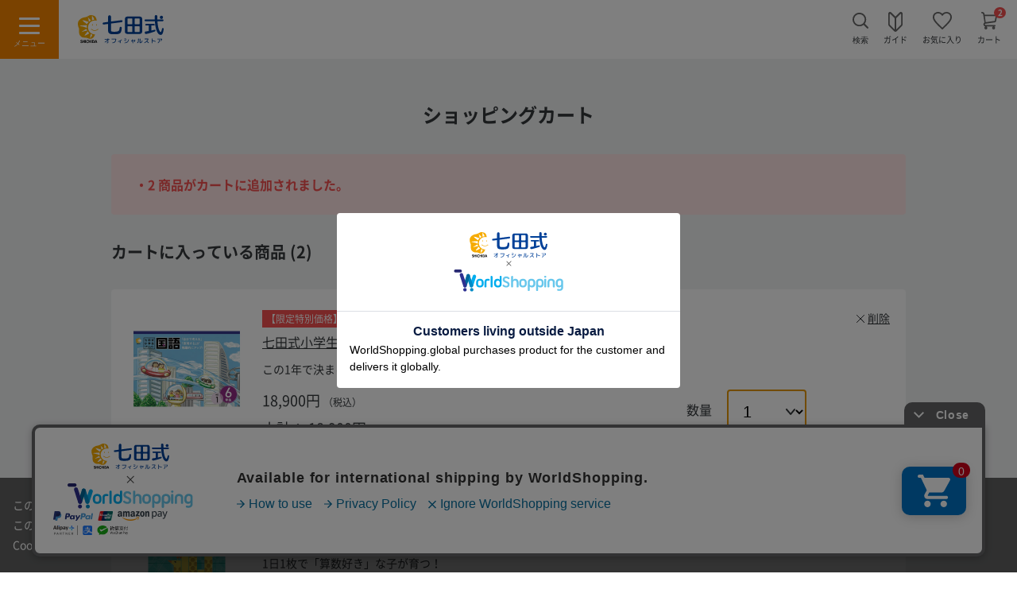

--- FILE ---
content_type: text/html;charset=utf-8
request_url: https://www.shichida.com/cart_index.html?request=insert&item_cd_list=130968,130967&quantity_list=1,1
body_size: 13777
content:
<!DOCTYPE html>
<html lang="ja">
  <head>
    <meta http-equiv="Content-Type" content="text/html; charset=utf-8" />
    <meta name="viewport" content="width=device-width, initial-scale=1" />
    <meta name="format-detection" content="telephone=no" />
    <meta http-equiv="X-UA-Compatible" content="IE=edge" />
    <title>七田式公式通販</title>
    <meta name="msapplication-TileColor" content="#0078d7" />
    <link href="/client_info/SHICHIDA/view/userweb/images/favicons/favicon.ico?timestamp=1768282283181" rel="shortcut icon" type="image/vnd.microsoft.icon" />
    <link href="/client_info/SHICHIDA/view/userweb/images/favicons/apple-touch-icon-180x180.png?timestamp=1768282283181" rel="apple-touch-icon" sizes="180x180" />
    <link href="/client_info/SHICHIDA/view/userweb/images/favicons/favicon.ico?timestamp=1768282283181" rel="icon" type="image/vnd.microsoft.icon" />
    <link href="/client_info/SHICHIDA/view/userweb/images/favicons/icon-16x16.png?timestamp=1768282283181" rel="icon" type="image/png" sizes="16x16" />
    <link href="/client_info/SHICHIDA/view/userweb/images/favicons/icon-32x32.png?timestamp=1768282283181" rel="icon" type="image/png" sizes="32x32" />
    <link href="/client_info/SHICHIDA/view/userweb/images/favicons/manifest.js?timestamp=1768282283181" rel="manifest" />
    <meta property="og:image" content="https://www.shichida.com/client_info/SHICHIDA/view/userweb/images/ogp.png" />
    <link href="/client_info/SHICHIDA/view/userweb/css/style.css?timestamp=1768282283181" rel="stylesheet" />
    <script src="/client_info/SHICHIDA/view/userweb/js/ebisu_lib.js?timestamp=1768282283181"></script>
    <script src="/client_info/SHICHIDA/view/userweb/js/ebisu.js?timestamp=1768282283181"></script>
    <script src="/client_info/SHICHIDA/view/userweb/js/script.js?timestamp=1768282283181"></script>
    <!-- Google Tag Manager-->
    <script>
      (function (window, document, script, dataLayer, id) {
        window[dataLayer] = window[dataLayer] || [];
        window[dataLayer].push({
          'gtm.start': new Date().getTime(),
          event: 'gtm.js'
        });
        var js  = document.getElementsByTagName(script)[0],
            gtm = document.createElement(script),
            dl  = dataLayer != 'dataLayer' ? '&l=' + dataLayer : '';
        gtm.async = true;
        gtm.src = '//www.googletagmanager.com/gtm.js?id=' + id + dl;
        js.parentNode.insertBefore(gtm, js);
      })(window, document, 'script', 'dataLayer', 'GTM-KJ76K2C');
    </script>
    <!-- End Google Tag Manager-->
  <meta name="keywords" content="右脳教育,七田眞,しちだ,七田,七田式,右脳,しちだ教育研究所,七田教育研究所,七田教育,幼児教育,子育て,フラッシュカード,shichida" /><meta name="description" content="子供が本来持つ無限の可能性を引き出す教育メソッド「七田式」の幼児・小学生向け教材を紹介・販売する公式ストア。世界17の国と地域で約100万人が実践した七田式オリジナル教材をご家庭にお届けします。" /><meta property="og:description" content="子供が本来持つ無限の可能性を引き出す教育メソッド「七田式」の幼児・小学生向け教材を紹介・販売する公式ストア。世界17の国と地域で約100万人が実践した七田式オリジナル教材をご家庭にお届けします。" /><meta property="og:title" content="七田式公式通販" /><meta property="og:type" content="article" /><meta property="og:url" content="https://www.shichida.com/cart_index.html?request=insert&amp;item_cd_list=130968,130967&amp;quantity_list=1,1" /><meta property="og:site_name" content="七田式オフィシャルストア" /><link rel="canonical" href="https://www.shichida.com/cart_index.html?request=insert&amp;item_cd_list=130968,130967&amp;quantity_list=1,1" /><script>
  window.addEventListener('DOMContentLoaded', function () {
    const formSelector = "form[name='HIDDEN_DATA_FORM']"
    const getInputValue = name => eb$(`${formSelector} input[name='${name}']`).val()
    const getInputValues = name => eb$(`${formSelector} input[name='${name}']`).toArray().map(element => element.value)
    const itemCdCount = eb$(`${formSelector}`).children("input[name='ITEM_CD']").length
    const itemImameElms = document.querySelectorAll('.p-cartList__img img')
    const itemLinkElms = document.querySelectorAll('.p-cartList__hdg a')
    const categoryValues = getInputValues('ITEM_CATEGORY')
    const categoryArray = []
    let singleItem = {}
    const itemsArray = []
    const itemIdsArray = []
    const itemNamesArray = []
    const itemPricesArray = []
    const itemQuantitiesArray = []
    const itemUrlsArray = []
    const itemImageUrlsArray = []
    const cartEmpty = document.getElementById('cartEmpty')
    const cartAmountSum = document.getElementById('cartAmountSum')

    // items配列を作成
    for (let i = 0; i < itemCdCount; i++) {
      singleItem = {
        item_id: getInputValues('ITEM_CD')[i],
        name: getInputValues('ITEM_NAME')[i],
        price: getInputValues('ITEM_SYOKEI')[i],
        quantity: getInputValues('ITEM_AMOUNT')[i],
        item_url: itemLinkElms[i].href,
        item_image_url: itemImameElms[i].src
      }
      itemsArray.push(singleItem)
      itemIdsArray.push(singleItem.item_id)
      itemNamesArray.push(singleItem.name)
      itemPricesArray.push(singleItem.price)
      itemQuantitiesArray.push(singleItem.quantity)
      itemUrlsArray.push(singleItem.item_url)
      itemImageUrlsArray.push(singleItem.item_image_url)
    }

    // ITEM_CATEGORYの値を配列に変換してフラット化する
    categoryValues.forEach((categoryValue, index) => {
      categoryArray.push(categoryValue ? categoryValue.split(":") : [])
    })
    const categoryFlatArray = categoryArray.flat()

    // dataLayer配列を作成
    const dataLayerItem = {
      event: "cart",
      price: getInputValue('SYOKEI'),
      quantity: cartAmountSum ? cartAmountSum.textContent : '',
      items: itemsArray,
      item_category_cds: categoryFlatArray,
      status: cartEmpty ? 'FALSE' : 'TRUE',
      item_ids: itemIdsArray,
      item_names: itemNamesArray,
      item_prices: itemPricesArray,
      item_quantities: itemQuantitiesArray,
      item_urls: itemUrlsArray,
      item_image_urls: itemImageUrlsArray
    }

    dataLayer.push(dataLayerItem)
  }, false)
</script></head>

  <!-- <script type="text/javascript" charset="utf-8" src="js/EbisuAmazonPayments.js" m:id="common.IF_APP_INSTALLED" m:app_cd="AMAZON_PAYMENTS"></script>
  <script m:id="common.IF_APP_INSTALLED" m:app_cd="AMAZON_PAYMENTS">
    eb$(function(){
    	window.EbisuAmazonPayments.initAmazonPayButton(window.location.protocol === "https:", eb$("#apsColor").val(), eb$("#apsSize").val());
    });
  </script> -->
  <body>
	<script type="text/javascript">
	if (typeof Ebisu != "undefined") {
		Ebisu.isLocal = false;
		Ebisu.rootPath = 'https://www.shichida.com/';
	}
	</script>
	<script type="text/javascript">
<!--
// 
function nextItemListSelectCategory(selectInput) {
	document.location.href = selectInput.options[selectInput.selectedIndex].value;
}
//  
var beatedFlag = false;
function isUnbeaten() {
	if (beatedFlag) {
		return false;
	}
	beatedFlag = true;
	return true;
}
// 
function isUnbeatenSub() {
	if (beatedFlag) {
		return false;
	}
	return true;
}
// 
function isConfirmed() {
	return confirm('実行します。\nよろしいですか？');
}
// 
function next(request) {
	nextForm(null, null, null, request, null);
}
function nextKey(request, key) {
	nextForm(null, null, null, request, key);
}
function nextFormKey(form, request, key) {
	nextForm(form, null, null, request, key);
}
function nextAction(action, request) {
	nextForm(null, null, action, request, null);
}
function nextForm(form, target, action, request, key) {
	pos = -1;
	if (request != null) {
		pos = request.indexOf("download");
	}
	if (pos == -1 && action != null) {
		pos = action.indexOf("Menu001Logout");
	}
	if (pos == -1) {
		if (!isUnbeaten()) {
			alert('前のリクエストを処理中です。しばらくお待ちください。');
			return;
		}
	}
	if (form == null) {
		form = document.forms[0];
	}
	var oldTarget = form.target;
	if (target) {
		alert(target);
		form.target = target;
	}
	var oldAction = form.action;
	if (action != null) {
		form.action = action;
	}
	if (request == null) {
		request = '';
	}
	if (key != null) {
		form.key.value = key;
	}
	if (form.request != null) {
		form.request.value = request;
	}

	beforeExecuteSubmitForm();
	
	form.submit();

	form.target = oldTarget;
	form.action = oldAction;
}

(function() {
	func = function() {beatedFlag = false;};
	//
	if(typeof window.addEventListener == 'function'){ 
		window.addEventListener('unload', func, false);
		window.addEventListener('pageshow', func, false);
		return true;
	}
})();

var beforeExecuteSubmitForm = function() {
	// 
};

//-->
</script>
	<script type="text/javascript">
<!--
function ebisu_dateFormat(controller) {
  var reg = /^(\d{4})\/?(\d{1,2})\/?(\d{1,2})?$/;
  var str = ebisu_trim(controller.value);
  if (reg.test(str)) {
    var a = reg.exec(str);
    controller.value = a[1] + ebisu_conv(a[2]) + ebisu_conv(a[3]);
  }
}
function ebisu_conv(s) {
  var ret = "";
  if (s == null) {
  } else if (s.length == 1) {
    ret = "/0" + s;
  } else if (s.length == 2) {
    ret = "/" + s;
  }
  return ret;
}
function ebisu_revert(controller) {
  var reg = /^\d{4}\/\d{2}(\/\d{2})?$/;
  if (reg.test(controller.value)) {
    controller.value = controller.value.replace(/\/+/g, "");
  }
}
function ebisu_trim(s) {
  return s.replace(/^\s*/, "").replace(/\s*$/, "");
}
function ebisu_cc(){
  var e = event.srcElement;
  var r = e.createTextRange();
  r.moveStart("character", e.value.length);
  r.collapse(true);
  r.select();
}
//-->
</script>
	
	<script type="text/javascript">
<!--
//
function showSubWindowActionRequest(action, request, width, height) {
	return showSubWindowActionRequestKey(action, request, null, width, height);
}
//
function showSubWindowActionRequestKey(action, request, key, width, height) {
	var pos = action.indexOf("?");
	var requestString = "";
	if (pos == -1) {
		requestString = "?request=";
	} else {
		requestString = "&request=";
	}
	requestString += request;
	if (key != null) {
		requestString += "&key=" + key;
	}
	return showSubWindow(action + requestString, width, height);
}
//
var ebisuSubWindow;
function showSubWindow(url, width, height) {
	if (ebisuSubWindow != null) {
		ebisuSubWindow.close();
	}
	ebisuSubWindow = showSubWindowPrivate(url, width, height, "ebisuSubWindow");
	if (ebisuSubWindow == null) {
		alert('ウィンドウのポップアップがブラウザによってブロックされました。誠に恐れ入りますが、直接ボタンをクリックするか、ブラウザのポップアップブロックの設定を調整してください。');
		return false;
	}
	ebisuSubWindow.focus();
	return ebisuSubWindow;
}
//
function showSubWindowPrivate(url, width, height, windowName) {
	//
	if (width == null) {
		width = 750;
	}
	if (height == null) {
		height = 650;
	}
	if (url.indexOf("http") != 0) {
		url = "http://www.shichida.com/" + url;
	}
	if (!isUnbeatenSub()) {
		alert("前のリクエストを処理中です。しばらくお待ちください。");
	} else {
		return window.open(url, windowName, "width="+width+", height="+height+", toolbar=0, menubar=0, location=0, status=yes, scrollbars=yes");
	}
}

//
function closeAllSubwindow() {
	if (ebisuSubWindow != null && !ebisuSubWindow.closed ) {
		ebisuSubWindow.close();
	}
}
-->
</script>
	<script type="text/javascript">
<!--
function joinDate(idName, yearName, monthName, dayName) {
	if(yearName != null &&monthName != null && dayName != null){
		document.getElementById(idName).value = document.getElementById(yearName).value + '/' + document.getElementById(monthName).value + '/' +document.getElementById(dayName).value
	}
}
function yearFormat(yearName){
	var value = document.getElementById(yearName).value;
	if (!isNaN(value) && value.length == 1) value = '200' + value; if (!isNaN(value) && value.length == 2) value = '20' + value; if (!isNaN(value) && value.length == 3) value = '2' + value;
	document.getElementById(yearName).value = value;
}
//-->
</script>
	
	
	
	
	
	
	
	
	

<script type="text/javascript">
//<!--

function putRecommendToCart(item_cd) {
	document.cartFrm.request.value = 'insert';
	document.cartFrm.item_cd.value = item_cd;
	document.cartFrm.submit();
	return false;
}

//
function putTeikiMultiSellItemToCart(item_cd) {
	document.cartFrm.request.value = 'insert';
	document.cartFrm.item_cd.value = item_cd;
	document.cartFrm.teiki_flg.value = '1';
	document.cartFrm.submit();
	return false;
}

function clearAndOtherSeisan(item_cd, seisan_page_id) {
	document.cartFrm.request.value = 'clear_and_other_seisan_page';
	document.cartFrm.item_cd.value = item_cd;
	document.cartFrm.seisan_page_id.value = seisan_page_id;
	document.cartFrm.submit();
	return false;
}

-->
</script>
    <!-- Google Tag Manager (noscript)-->
    <noscript><iframe src="https://www.googletagmanager.com/ns.html?id=GTM-KJ76K2C" height="0" width="0" style="displaynone;visibility:hidden"></iframe></noscript>
    <!-- End Google Tag Manager (noscript)-->
    <form name='HIDDEN_DATA_FORM'><input type="hidden" name="ITEM_CD" value="130968"/><input type="hidden" name="ITEM_NAME" value="七田式小学生プリント国語6年生"/><input type="hidden" name="ITEM_CD_ONLY" value="130968"/><input type="hidden" name="ITEM_NAME_ONLY" value="七田式小学生プリント国語6年生"/><input type="hidden" name="ITEM_TEIKA" value="18900"/><input type="hidden" name="ITEM_MEMBER_DISCOUNT" value="0"/><input type="hidden" name="ITEM_AMOUNT" value="1"/><input type="hidden" name="ITEM_SYOKEI" value="18900"/><input type="hidden" name="ITEM_SET_CHILD_FLG" value=""/><input type="hidden" name="ITEM_SET_PARENT_FLG" value=""/><input type="hidden" name="ITEM_CATEGORY" value="T_SHOPRI:T_TYPE_01:T_PURPOSE_03:T_SHO_06:T_AGE_10:TEACHING"/><input type="hidden" name="ITEM_FREE_ITEM1" value="130968/syopuri04.webp"/><input type="hidden" name="ITEM_FREE_ITEM2" value="130968/syopuri05.webp"/><input type="hidden" name="ITEM_FREE_ITEM5" value=""/><input type="hidden" name="ITEM_FREE_ITEM6" value=""/><input type="hidden" name="ITEM_FREE_ITEM7" value=""/><input type="hidden" name="ITEM_FREE_ITEM8" value=""/><input type="hidden" name="ITEM_FREE_ITEM9" value=""/><input type="hidden" name="ITEM_FREE_ITEM11" value=""/><input type="hidden" name="ITEM_FREE_ITEM12" value=""/><input type="hidden" name="ITEM_FREE_ITEM13" value="教材"/><input type="hidden" name="ITEM_FREE_ITEM14" value="18900"/><input type="hidden" name="ITEM_CD" value="130967"/><input type="hidden" name="ITEM_NAME" value="七田式小学生プリント算数6年生"/><input type="hidden" name="ITEM_CD_ONLY" value="130967"/><input type="hidden" name="ITEM_NAME_ONLY" value="七田式小学生プリント算数6年生"/><input type="hidden" name="ITEM_TEIKA" value="18900"/><input type="hidden" name="ITEM_MEMBER_DISCOUNT" value="0"/><input type="hidden" name="ITEM_AMOUNT" value="1"/><input type="hidden" name="ITEM_SYOKEI" value="18900"/><input type="hidden" name="ITEM_SET_CHILD_FLG" value=""/><input type="hidden" name="ITEM_SET_PARENT_FLG" value=""/><input type="hidden" name="ITEM_CATEGORY" value="T_SHOPRI:T_TYPE_01:T_PURPOSE_03:T_SHO_06:T_AGE_10:TEACHING"/><input type="hidden" name="ITEM_FREE_ITEM1" value="130967/syopuri04.webp"/><input type="hidden" name="ITEM_FREE_ITEM2" value="130967/syopuri05.webp"/><input type="hidden" name="ITEM_FREE_ITEM5" value=""/><input type="hidden" name="ITEM_FREE_ITEM6" value=""/><input type="hidden" name="ITEM_FREE_ITEM7" value=""/><input type="hidden" name="ITEM_FREE_ITEM8" value=""/><input type="hidden" name="ITEM_FREE_ITEM9" value=""/><input type="hidden" name="ITEM_FREE_ITEM11" value=""/><input type="hidden" name="ITEM_FREE_ITEM12" value=""/><input type="hidden" name="ITEM_FREE_ITEM13" value="教材"/><input type="hidden" name="ITEM_FREE_ITEM14" value="18900"/><input type="hidden" name="SYOKEI" value="37800"/><input type="hidden" name="REQUEST" value="insert"/><input type="hidden" name="TARGET_ITEM_CD" value="130968"/><input type="hidden" name="TARGET_ITEM_NAME" value="七田式小学生プリント国語6年生"/><input type="hidden" name="TARGET_ITEM_CD_ONLY" value="130968"/><input type="hidden" name="TARGET_ITEM_NAME_ONLY" value="七田式小学生プリント国語6年生"/><input type="hidden" name="TARGET_ITEM_TEIKA" value="18900"/><input type="hidden" name="TARGET_ITEM_AMOUNT" value="1"/><input type="hidden" name="TARGET_ITEM_CATEGORY" value="T_SHOPRI:T_TYPE_01:T_PURPOSE_03:T_SHO_06:T_AGE_10:TEACHING"/><input type="hidden" name="TARGET_ITEM_CD" value="130967"/><input type="hidden" name="TARGET_ITEM_NAME" value="七田式小学生プリント算数6年生"/><input type="hidden" name="TARGET_ITEM_CD_ONLY" value="130967"/><input type="hidden" name="TARGET_ITEM_NAME_ONLY" value="七田式小学生プリント算数6年生"/><input type="hidden" name="TARGET_ITEM_TEIKA" value="18900"/><input type="hidden" name="TARGET_ITEM_AMOUNT" value="1"/><input type="hidden" name="TARGET_ITEM_CATEGORY" value="T_SHOPRI:T_TYPE_01:T_PURPOSE_03:T_SHO_06:T_AGE_10:TEACHING"/><input type="hidden" name="TARGET_ITEM_SYOKEI" value="37800"/></form>
    
    

    
    
  
    
    <!-- <div class="p-switching" m:id="IF_SMARTPHONE_TERMINAL">
      <a href="#" m:id='common.SWITCH_PC_SMARTPHONE_SITE_LINK_TAG'>スマートフォン専用サイトをご覧になるにはこちらをタップしてください。</a>
    </div> -->
  
    <div class="l-root is-preload" id="root">
      
    <header class="l-header" id="header">
      <div class="l-header__container">
        <div class="l-header__content">
          <button class="l-header__drawer c-hamburger" type="button" data-micromodal-trigger="drawer">
            <span class="c-hamburger__border"></span>
            <span class="c-hamburger__text">メニュー</span>
          </button>
          <a href="https://www.shichida.com/" class="l-header__logo">
            <img src="/client_info/SHICHIDA/view/userweb/images/logo.svg?timestamp=1768282283181" class="c-logo" alt="七田式 オフィシャルストア" />
          </a>
        </div>
        <div class="l-header__content p-utility">
          <ul class="p-utility__list">
            <li class="p-utility__item p-utility__item--search">
              <button class="c-btn c-btn--search" type="button" data-micromodal-trigger="search">検索</button>
            </li>
            <li class="p-utility__item p-utility__item--guide">
              <a href="https://www.shichida.com/ext/guide.html">ガイド</a>
            </li>
            <li class="p-utility__item p-utility__item--wishList">
              <a href="https://www.shichida.com/wishlist.html">お気に入り</a>
            </li>
            <li class="p-utility__item p-utility__item--cart p-cart">
              <a href="https://www.shichida.com/cart_index.html">カート</a>
              <div class="p-cart__amount">
                <span class="u-alignCenter">
                  2
                </span>
              </div>
            </li>
          </ul>
        </div>
      </div>
    </header>
    <!-- ログインしてる時のみ表示（header） -->
    
  
      
    <div class="l-drawer c-modal modal micromodal-slide" id="drawer" aria-hidden="true">
      <div class="c-modal__overlay modal__overlay" tabindex="-1" data-micromodal-close="">
        <div class="c-modal__container modal__container" role="dialog" aria-modal="true" aria-labelledby="drawer-title">
          <div class="l-drawer__head">
            <button class="l-drawer__close c-modal__close" type="button" aria-label="Close modal" data-micromodal-close="">閉じる</button>
            <a href="https://www.shichida.com/" class="l-drawer__logo"><img src="/client_info/SHICHIDA/view/userweb/images/logo.svg?timestamp=1768282283181" class="c-logo" alt="七田式 オフィシャルストア" /></a>
            <div class="l-navigation__optional p-optional">
              <ul class="p-optional__list">
                <li class="p-optional__item">
                  <a href="https://www.shichida.com/ext/faq.html">よくある質問</a>
                  <a href="https://www.shichida.com/ext/guide.html">ご利用ガイド</a>
                </li>
                <li class="p-optional__item">
                  <a href="https://www.shichida.com/login.html" class="c-btn c-btn--login">ログイン</a>
                  
                </li>
              </ul>
            </div>
          </div>
          <div class="c-container">
            <nav class="l-navigation">
              <div class="l-navigation__gnav c-gnav">
                <div class="c-gnav__item c-gnav__item--teaching">
                  <h2 class="c-hdg c-hdg--teaching"><a href="https://www.shichida.com/category/TEACHING/">教材</a></h2>
                  <div class="c-gnav__sub">
                    <h3 class="c-hdg u-alignLeft"><a href="https://www.shichida.com/category/T_AGE/">年齢で選ぶ</a></h3>
                    <ul>
                      <li>
                        <a href="https://www.shichida.com/category/T_AGE_01/">
                          胎教におすすめ
                        </a>
                      </li><li>
                        <a href="https://www.shichida.com/category/T_AGE_02/">
                          0歳のお子さまにおすすめ
                        </a>
                      </li><li>
                        <a href="https://www.shichida.com/category/T_AGE_03/">
                          1歳のお子さまにおすすめ
                        </a>
                      </li><li>
                        <a href="https://www.shichida.com/category/T_AGE_04/">
                          2歳のお子さまにおすすめ
                        </a>
                      </li><li>
                        <a href="https://www.shichida.com/category/T_AGE_05/">
                          3歳のお子さまにおすすめ
                        </a>
                      </li><li>
                        <a href="https://www.shichida.com/category/T_AGE_06/">
                          4歳のお子さまにおすすめ
                        </a>
                      </li><li>
                        <a href="https://www.shichida.com/category/T_AGE_07/">
                          5歳のお子さまにおすすめ
                        </a>
                      </li><li>
                        <a href="https://www.shichida.com/category/T_AGE_08/">
                          入学準備のお子さまにおすすめ
                        </a>
                      </li><li>
                        <a href="https://www.shichida.com/category/T_AGE_09/">
                          小学 1・2・3年生のお子さまにおすすめ
                        </a>
                      </li><li>
                        <a href="https://www.shichida.com/category/T_AGE_10/">
                          小学 4・5・6年生のお子さまにおすすめ
                        </a>
                      </li><li>
                        <a href="https://www.shichida.com/category/T_AGE_11/">
                          大人におすすめ
                        </a>
                      </li><li>
                        <a href="https://www.shichida.com/category/T_AGE_12/">
                          シニアにおすすめ
                        </a>
                      </li>
                    </ul>
                  </div>
                  <div class="c-gnav__sub">
                    <h3 class="c-hdg u-alignLeft"><a href="https://www.shichida.com/category/T_PURPOSE/">目的から選ぶ</a></h3>
                    <ul>
                      <li>
                        <a href="https://www.shichida.com/category/T_PURPOSE_02/">
                          新教材
                        </a>
                      </li><li>
                        <a href="https://www.shichida.com/category/T_PURPOSE_03/">
                          人気教材
                        </a>
                      </li><li>
                        <a href="https://www.shichida.com/category/T_PURPOSE_04/">
                          もじ
                        </a>
                      </li><li>
                        <a href="https://www.shichida.com/category/T_PURPOSE_05/">
                          かず
                        </a>
                      </li><li>
                        <a href="https://www.shichida.com/category/T_PURPOSE_06/">
                          ちえ
                        </a>
                      </li><li>
                        <a href="https://www.shichida.com/category/T_PURPOSE_07/">
                          記憶力
                        </a>
                      </li><li>
                        <a href="https://www.shichida.com/category/T_PURPOSE_08/">
                          先取り学習
                        </a>
                      </li><li>
                        <a href="https://www.shichida.com/category/T_PURPOSE_09/">
                          英語・多言語
                        </a>
                      </li><li>
                        <a href="https://www.shichida.com/category/T_PURPOSE_10/">
                          しつけ
                        </a>
                      </li><li>
                        <a href="https://www.shichida.com/category/T_PURPOSE_11/">
                          能力開発
                        </a>
                      </li>
                    </ul>
                  </div>
                  <div class="c-gnav__sub">
                    <h3 class="c-hdg u-alignLeft"><a href="https://www.shichida.com/category/T_TYPE/">種類から選ぶ</a></h3>
                    <ul>
                      <li>
                        <a href="https://www.shichida.com/category/T_TYPE_01/">
                          プリント教材
                        </a>
                      </li><li>
                        <a href="https://www.shichida.com/category/T_TYPE_02/">
                          通信教育
                        </a>
                      </li><li>
                        <a href="https://www.shichida.com/category/T_TYPE_03/">
                          CD/DVD教材
                        </a>
                      </li><li>
                        <a href="https://www.shichida.com/category/T_TYPE_04/">
                          フラッシュカード
                        </a>
                      </li><li>
                        <a href="https://www.shichida.com/category/T_TYPE_05/">
                          知育玩具
                        </a>
                      </li><li>
                        <a href="https://www.shichida.com/category/T_TYPE_06/">
                          英語教材
                        </a>
                      </li><li>
                        <a href="https://www.shichida.com/category/T_TYPE_07/">
                          絵本
                        </a>
                      </li><li>
                        <a href="https://www.shichida.com/category/T_TYPE_08/">
                          大人教材
                        </a>
                      </li><li>
                        <a href="https://www.shichida.com/category/T_TYPE_09/">
                          書籍
                        </a>
                      </li><li>
                        <a href="https://www.shichida.com/category/T_TYPE_11/">
                          しちだっく
                        </a>
                      </li><li>
                        <a href="https://www.shichida.com/category/T_TYPE_12/">
                          デジタル教材
                        </a>
                      </li>
                    </ul>
                  </div>
                </div>
                <div class="c-gnav__item c-gnav__item--life">
                  <h2 class="c-hdg c-hdg--life"><a href="https://www.shichida.com/category/LIFE/">食学・くらし</a></h2>
                  <div class="c-gnav__sub">
                    <h3 class="c-hdg u-alignLeft"><a href="https://www.shichida.com/category/L_AGE/">世代、性別で選ぶ</a></h3>
                    <ul>
                      <li>
                        <a href="https://www.shichida.com/category/L_AGE_01/">
                          子供　心と体
                        </a>
                      </li><li>
                        <a href="https://www.shichida.com/category/L_AGE_02/">
                          思春期の中高生
                        </a>
                      </li><li>
                        <a href="https://www.shichida.com/category/L_AGE_03/">
                          男性(20代～）
                        </a>
                      </li><li>
                        <a href="https://www.shichida.com/category/L_AGE_04/">
                          女性(20代～)
                        </a>
                      </li><li>
                        <a href="https://www.shichida.com/category/L_AGE_05/">
                          シニアケア(60代～)
                        </a>
                      </li><li>
                        <a href="https://www.shichida.com/category/L_AGE_06/">
                          マタニティ
                        </a>
                      </li>
                    </ul>
                  </div>
                  <div class="c-gnav__sub">
                    <h3 class="c-hdg u-alignLeft"><a href="https://www.shichida.com/category/L_PURPOSE/">目的から選ぶ</a></h3>
                    <ul>
                      <li>
                        <a href="https://www.shichida.com/category/L_PURPOSE_01/">
                          子供の体を健やかに
                        </a>
                      </li><li>
                        <a href="https://www.shichida.com/category/L_PURPOSE_02/">
                          賢い頭を育てる
                        </a>
                      </li><li>
                        <a href="https://www.shichida.com/category/L_PURPOSE_03/">
                          認知症予防に
                        </a>
                      </li><li>
                        <a href="https://www.shichida.com/category/L_PURPOSE_04/">
                          疲労・ストレス軽減に
                        </a>
                      </li><li>
                        <a href="https://www.shichida.com/category/L_PURPOSE_05/">
                          毎日の健康に
                        </a>
                      </li><li>
                        <a href="https://www.shichida.com/category/L_PURPOSE_06/">
                          肌のトラブルに
                        </a>
                      </li><li>
                        <a href="https://www.shichida.com/category/L_PURPOSE_07/">
                          心の安定に
                        </a>
                      </li><li>
                        <a href="https://www.shichida.com/category/L_PURPOSE_12/">
                          免疫力アップに
                        </a>
                      </li><li>
                        <a href="https://www.shichida.com/category/L_PURPOSE_16/">
                          期間・数量限定商品
                        </a>
                      </li><li>
                        <a href="https://www.shichida.com/category/L_PURPOSE_18/">
                          夏のおでかけアイテム
                        </a>
                      </li><li>
                        <a href="https://www.shichida.com/category/L_PURPOSE_19/">
                          NEWリラックスブレンド
                        </a>
                      </li>
                    </ul>
                  </div>
                  <div class="c-gnav__sub">
                    <h3 class="c-hdg u-alignLeft"><a href="https://www.shichida.com/category/L_TYPE/">種類から選ぶ</a></h3>
                    <ul>
                      <li>
                        <a href="https://www.shichida.com/category/L_TYPE_01/">
                          しちだオリジナル
                        </a>
                      </li><li>
                        <a href="https://www.shichida.com/category/L_TYPE_02/">
                          サプリメント
                        </a>
                      </li><li>
                        <a href="https://www.shichida.com/category/L_TYPE_03/">
                          アロマテラピー
                        </a>
                      </li><li>
                        <a href="https://www.shichida.com/category/L_TYPE_04/">
                          フラワーエッセンス
                        </a>
                      </li><li>
                        <a href="https://www.shichida.com/category/L_TYPE_05/">
                          ハーブティー
                        </a>
                      </li><li>
                        <a href="https://www.shichida.com/category/L_TYPE_06/">
                          スキンケア・美容
                        </a>
                      </li><li>
                        <a href="https://www.shichida.com/category/L_TYPE_07/">
                          毛髪分析
                        </a>
                      </li><li>
                        <a href="https://www.shichida.com/category/L_TYPE_08/">
                          手当法
                        </a>
                      </li><li>
                        <a href="https://www.shichida.com/category/L_TYPE_09/">
                          水
                        </a>
                      </li><li>
                        <a href="https://www.shichida.com/category/L_TYPE_10/">
                          生活用品
                        </a>
                      </li><li>
                        <a href="https://www.shichida.com/category/L_TYPE_11/">
                          ブレスレット
                        </a>
                      </li><li>
                        <a href="https://www.shichida.com/category/L_TYPE_12/">
                          自然食品(食料/食品/おやつ類)
                        </a>
                      </li><li>
                        <a href="https://www.shichida.com/category/L_TYPE_13/">
                          書籍
                        </a>
                      </li><li>
                        <a href="https://www.shichida.com/category/L_TYPE_14/">
                          マンガ
                        </a>
                      </li><li>
                        <a href="https://www.shichida.com/category/L_TYPE_15/">
                          くらしの情報(購読誌)
                        </a>
                      </li><li>
                        <a href="https://www.shichida.com/category/L_TYPE_16/">
                          個性心理學Animalogie
                        </a>
                      </li><li>
                        <a href="https://www.shichida.com/category/L_TYPE_17/">
                          中医学通信コース
                        </a>
                      </li>
                    </ul>
                  </div>
                </div>
              </div>
            </nav>
          </div>
        </div>
      </div>
    </div>
  
      <main class="l-main" id="main">
        <div class="c-bg c-bg--gray u-blockPadding--large">
          <div class="c-container">
            <h1 class="c-hdg">ショッピングカート</h1>
            
    <div class="p-error c-box">
      
      
      <div class="p-error__text p-error__text--info u-red u-bold">
        <ul><li>2 商品がカートに追加されました。</li></ul>
      </div>
      
    </div>
  
            <div>
              
              <div>
                <h2 class="c-hdg c-hdg--small u-alignLeft">カートに入っている商品 (<span id="cartAmountSum">2</span>)</h2>
                <form name="cartFrm" action="https://www.shichida.com/cart_index.html" method="post"><input type="hidden" name="request" value="insert" /><input type="hidden" name="item_cd" /><input type="hidden" name="seisan_page_id" /><input type="hidden" name="key" /><input type="hidden" name="index" /><input type="hidden" name="CART_INDEX_REFERER" value="https://www.shichida.com/" />
                  <div class="p-cartList c-box c-box--white c-editing">
                    <div class="p-cartList__item">
                      <figure class="p-cartList__img c-box__img u-radius">
                        <a href="https://www.shichida.com/item/130968.html">
                          <img src="/client_info/SHICHIDA/itemimage/130968/kokugo6.webp" alt="七田式小学生プリント国語6年生" />
                        </a>
                      </figure>
                      <div class="p-cartList__detail c-box__detail">
                        <div class="p-cartList__label"><span class="c-label c-label--red">【限定特別価格】小学生プリントまとめ買い割引</span></div>
                        <h3 class="p-cartList__hdg c-hdg--4">
                          <a href="https://www.shichida.com/item/130968.html">
                            七田式小学生プリント国語6年生
                          </a>
                        </h3>
                        <p class="p-cartList__text">
                          この1年で決まる！本気のプリントで思考力アップ！
                        </p>
                        <div class="p-cartList__info">
                          <div class="p-cartList__price">
                            <p class="c-price">
                              <span class="c-price__amount">
                                18,900円
                              </span>
                              <span class="c-price__tax">（税込）</span>
                            </p>
                            
                            <p class="c-price u-mt_05em">
                              <span class="c-price__amount">
                                <span class="c-price__hdg">小計：</span>
                                18,900円
                              </span>
                              <span class="c-price__tax">（税込）</span>
                            </p>
                            <p class="c-price u-mt_05em">
                              （10％対象商品）
                            </p>

                          </div>
                          <div class="p-cartList__quantity p-quantity">
                            <span class="p-quantity__hdg u-textMedium">数量</span>
                            <div class="p-quantity__select c-select">
                              <select name="CART_AMOUNT_0" id="CART_AMOUNT_0"  onchange="nextFormKey(document.cartFrm, 'update','0');"><option value="1" selected="selected">1</option><option value="2">2</option><option value="3">3</option><option value="4">4</option><option value="5">5</option><option value="6">6</option><option value="7">7</option><option value="8">8</option><option value="9">9</option><option value="10">10</option><option value="11">11</option><option value="12">12</option><option value="13">13</option><option value="14">14</option><option value="15">15</option><option value="16">16</option><option value="17">17</option><option value="18">18</option><option value="19">19</option><option value="20">20</option><option value="21">21</option><option value="22">22</option><option value="23">23</option><option value="24">24</option><option value="25">25</option><option value="26">26</option><option value="27">27</option><option value="28">28</option><option value="29">29</option><option value="30">30</option><option value="31">31</option><option value="32">32</option><option value="33">33</option><option value="34">34</option><option value="35">35</option><option value="36">36</option><option value="37">37</option><option value="38">38</option><option value="39">39</option><option value="40">40</option><option value="41">41</option><option value="42">42</option><option value="43">43</option><option value="44">44</option><option value="45">45</option><option value="46">46</option><option value="47">47</option><option value="48">48</option><option value="49">49</option><option value="50">50</option><option value="51">51</option><option value="52">52</option><option value="53">53</option><option value="54">54</option><option value="55">55</option><option value="56">56</option><option value="57">57</option><option value="58">58</option><option value="59">59</option><option value="60">60</option><option value="61">61</option><option value="62">62</option><option value="63">63</option><option value="64">64</option><option value="65">65</option><option value="66">66</option><option value="67">67</option><option value="68">68</option><option value="69">69</option><option value="70">70</option><option value="71">71</option><option value="72">72</option><option value="73">73</option><option value="74">74</option><option value="75">75</option><option value="76">76</option><option value="77">77</option><option value="78">78</option><option value="79">79</option><option value="80">80</option><option value="81">81</option><option value="82">82</option><option value="83">83</option><option value="84">84</option><option value="85">85</option><option value="86">86</option><option value="87">87</option><option value="88">88</option><option value="89">89</option><option value="90">90</option><option value="91">91</option><option value="92">92</option><option value="93">93</option><option value="94">94</option><option value="95">95</option><option value="96">96</option><option value="97">97</option><option value="98">98</option><option value="99">99</option><option value="100">100</option></select>
<script type="text/javascript"><!--
if (document.getElementById('CART_AMOUNT_0').type != "hidden" && !document.getElementById('CART_AMOUNT_0').disabled)
document.getElementById('CART_AMOUNT_0').focus();
--></script>

                            </div>
                          </div>
                          <!--
                          ======================自由項目（増やす場合はコピペしてfree_item_no=""を変更）======================
                          <td m:id="IF_CART_FREE_ITEM_VALUE" m:free_item_no="1">
                            <span m:id="CART_FREE_ITEM_VALUE_HTML_HERE" m:free_item_no="1">自由項目値1</span>
                          </td>
                          ======================自由項目======================
                          -->
                        </div><a onclick="if (document.cartFrm.index) {document.cartFrm.index.value = 0;} nextFormKey(document.cartFrm, 'delete', '130968'); if (document.cartFrm.index) {document.cartFrm.index.value = null;}return false;" class="p-cartList__remove" href="javascript:void(0);">削除</a>
                      </div>
                    </div><div class="p-cartList__item">
                      <figure class="p-cartList__img c-box__img u-radius">
                        <a href="https://www.shichida.com/item/130967.html">
                          <img src="/client_info/SHICHIDA/itemimage/130967/sansu6.webp" alt="七田式小学生プリント算数6年生" />
                        </a>
                      </figure>
                      <div class="p-cartList__detail c-box__detail">
                        <div class="p-cartList__label"><span class="c-label c-label--red">【限定特別価格】小学生プリントまとめ買い割引</span></div>
                        <h3 class="p-cartList__hdg c-hdg--4">
                          <a href="https://www.shichida.com/item/130967.html">
                            七田式小学生プリント算数6年生
                          </a>
                        </h3>
                        <p class="p-cartList__text">
                          1日1枚で「算数好き」な子が育つ！
                        </p>
                        <div class="p-cartList__info">
                          <div class="p-cartList__price">
                            <p class="c-price">
                              <span class="c-price__amount">
                                18,900円
                              </span>
                              <span class="c-price__tax">（税込）</span>
                            </p>
                            
                            <p class="c-price u-mt_05em">
                              <span class="c-price__amount">
                                <span class="c-price__hdg">小計：</span>
                                18,900円
                              </span>
                              <span class="c-price__tax">（税込）</span>
                            </p>
                            <p class="c-price u-mt_05em">
                              （10％対象商品）
                            </p>

                          </div>
                          <div class="p-cartList__quantity p-quantity">
                            <span class="p-quantity__hdg u-textMedium">数量</span>
                            <div class="p-quantity__select c-select">
                              <select name="CART_AMOUNT_1" id="CART_AMOUNT_1"   onchange="nextFormKey(document.cartFrm, 'update','1');"><option value="1" selected="selected">1</option><option value="2">2</option><option value="3">3</option><option value="4">4</option><option value="5">5</option><option value="6">6</option><option value="7">7</option><option value="8">8</option><option value="9">9</option><option value="10">10</option><option value="11">11</option><option value="12">12</option><option value="13">13</option><option value="14">14</option><option value="15">15</option><option value="16">16</option><option value="17">17</option><option value="18">18</option><option value="19">19</option><option value="20">20</option><option value="21">21</option><option value="22">22</option><option value="23">23</option><option value="24">24</option><option value="25">25</option><option value="26">26</option><option value="27">27</option><option value="28">28</option><option value="29">29</option><option value="30">30</option><option value="31">31</option><option value="32">32</option><option value="33">33</option><option value="34">34</option><option value="35">35</option><option value="36">36</option><option value="37">37</option><option value="38">38</option><option value="39">39</option><option value="40">40</option><option value="41">41</option><option value="42">42</option><option value="43">43</option><option value="44">44</option><option value="45">45</option><option value="46">46</option><option value="47">47</option><option value="48">48</option><option value="49">49</option><option value="50">50</option><option value="51">51</option><option value="52">52</option><option value="53">53</option><option value="54">54</option><option value="55">55</option><option value="56">56</option><option value="57">57</option><option value="58">58</option><option value="59">59</option><option value="60">60</option><option value="61">61</option><option value="62">62</option><option value="63">63</option><option value="64">64</option><option value="65">65</option><option value="66">66</option><option value="67">67</option><option value="68">68</option><option value="69">69</option><option value="70">70</option><option value="71">71</option><option value="72">72</option><option value="73">73</option><option value="74">74</option><option value="75">75</option><option value="76">76</option><option value="77">77</option><option value="78">78</option><option value="79">79</option><option value="80">80</option><option value="81">81</option><option value="82">82</option><option value="83">83</option><option value="84">84</option><option value="85">85</option><option value="86">86</option><option value="87">87</option><option value="88">88</option><option value="89">89</option><option value="90">90</option><option value="91">91</option><option value="92">92</option><option value="93">93</option><option value="94">94</option><option value="95">95</option><option value="96">96</option><option value="97">97</option><option value="98">98</option><option value="99">99</option><option value="100">100</option></select>
                            </div>
                          </div>
                          <!--
                          ======================自由項目（増やす場合はコピペしてfree_item_no=""を変更）======================
                          <td m:id="IF_CART_FREE_ITEM_VALUE" m:free_item_no="1">
                            <span m:id="CART_FREE_ITEM_VALUE_HTML_HERE" m:free_item_no="1">自由項目値1</span>
                          </td>
                          ======================自由項目======================
                          -->
                        </div><a onclick="if (document.cartFrm.index) {document.cartFrm.index.value = 1;} nextFormKey(document.cartFrm, 'delete', '130967'); if (document.cartFrm.index) {document.cartFrm.index.value = null;}return false;" class="p-cartList__remove" href="javascript:void(0);">削除</a>
                      </div>
                    </div>
                    <div class="p-cartList__item p-cartList__item--subtotal u-alignRight">
                      <div class="p-cartList__detail">
                        <p>商品点数 (2点) ：<span class="u-bold">37,800円（税込）</span></p>
                        <p class="u-textDefault">
                          8%対象合計：
                          0円（税込）［消費税: 
                          0円］
                        </p>
                        <p class="u-textDefault">
                          10%対象合計：
                          37,800円（税込）［消費税：
                          3,436円］
                        </p>
                        <!-- <p>小計 (<span m:id="common.CART_AMOUNT_SUM_HERE">0</span>点) ：<span class="u-bold"><span m:id="TOTAL_SYOKEI_HERE">¥3,150</span></span></p> -->
                        <p>まとめ買い割引 ：<span class="u-red u-bold">-5,800円</span></p>
                      </div>
                    </div>
                  </div>
                  <div class="c-submit c-submit--column c-submit--lines u-alignCenter u-mt_0em">
                    <a href="https://www.shichida.com/" class="c-btn c-btn--bordered u-textColor u-bold">
                      <span class="c-btn__text">買い物を続ける</span>
                    </a>
                    <a href="https://www.shichida.com/login.html" class="c-btn c-btn--red">ログインして<br />ご注文手続きへ進む</a>
                  </div>
                  
                  <div class="c-submit c-submit--column u-mtGutterNarrowDouble u-mbBlock u-alignCenter u-textMedium">
                    <p>初めてご利用の方</p><a href="https://www.shichida.com/member_regist_new.html" class="c-btn c-btn--bordered u-textColor u-mtGutterNarrow u-bold">新規会員登録はこちら</a>
                  </div>
                  <p class="u-textMedium u-alignCenter u-mtGutterNarrowDouble u-mbBlock">
                    <a href="https://www.shichida.com/ext/faq.html" class="u-textColor">よくある質問はこちら</a>
                  </p>
                </form>
              </div>
            </div>
            <!-- recommend-->
            <div class="p-productRecommend u-pb_0em">
              <h2 class="c-hdg">この商品を買った人は、こんな商品も買っています。</h2>
              <div class="p-productRecommend__container">
                <div class="p-productRecommend__slide c-slide swiper-container">
                  <div class="c-slide__wrapper swiper-wrapper">
                    <div class="c-slide__item swiper-slide"><a href="https://www.shichida.com/item/130965.html" title="七田式小学生プリント国語5年生" class="c-slide__link"><img src="/client_info/SHICHIDA/itemimage/130965/kokugo5.webp" alt="七田式小学生プリント国語5年生" class="c-slide__thumb" />
                        <h3 class="c-slide__hdg">七田式小学生プリント国語5年生</h3>
                        <p class="c-slide__price">18,900円</p></a></div><div class="c-slide__item swiper-slide"><a href="https://www.shichida.com/item/130972.html" title="七田式小学生プリント算数5年生" class="c-slide__link"><img src="/client_info/SHICHIDA/itemimage/130972/sansu5.webp" alt="七田式小学生プリント算数5年生" class="c-slide__thumb" />
                        <h3 class="c-slide__hdg">七田式小学生プリント算数5年生</h3>
                        <p class="c-slide__price">18,900円</p></a></div><div class="c-slide__item swiper-slide"><a href="https://www.shichida.com/item/133251.html" title="七田式小学生プリント国語3年生" class="c-slide__link"><img src="/client_info/SHICHIDA/itemimage/S_800892@2X.jpg" alt="七田式小学生プリント国語3年生" class="c-slide__thumb" />
                        <h3 class="c-slide__hdg">七田式小学生プリント国語3年生</h3>
                        <p class="c-slide__price">18,900円</p></a></div><div class="c-slide__item swiper-slide"><a href="https://www.shichida.com/item/133252.html" title="七田式小学生プリント算数3年生" class="c-slide__link"><img src="/client_info/SHICHIDA/itemimage/S_800893@2X.jpg" alt="七田式小学生プリント算数3年生" class="c-slide__thumb" />
                        <h3 class="c-slide__hdg">七田式小学生プリント算数3年生</h3>
                        <p class="c-slide__price">18,900円</p></a></div><div class="c-slide__item swiper-slide"><a href="https://www.shichida.com/item/130575.html" title="七田式小学生プリント右脳Ⅲ" class="c-slide__link"><img src="/client_info/SHICHIDA/itemimage/130575/uno3.png" alt="七田式小学生プリント右脳Ⅲ" class="c-slide__thumb" />
                        <h3 class="c-slide__hdg">七田式小学生プリント右脳Ⅲ</h3>
                        <p class="c-slide__price">18,900円</p></a></div><div class="c-slide__item swiper-slide"><a href="https://www.shichida.com/item/130576.html" title="七田式小学生プリント英語Ⅲ" class="c-slide__link"><img src="/client_info/SHICHIDA/itemimage/130576/eigo3.png" alt="七田式小学生プリント英語Ⅲ" class="c-slide__thumb" />
                        <h3 class="c-slide__hdg">七田式小学生プリント英語Ⅲ</h3>
                        <p class="c-slide__price">18,900円</p></a></div><div class="c-slide__item swiper-slide"><a href="https://www.shichida.com/item/135827.html" title="七田式小学生プリント理科･社会3年生" class="c-slide__link"><img src="/client_info/SHICHIDA/itemimage/135827/risya3.png" alt="七田式小学生プリント理科･社会3年生" class="c-slide__thumb" />
                        <h3 class="c-slide__hdg">七田式小学生プリント理科･社会3年生</h3>
                        <p class="c-slide__price">18,900円</p></a></div>
                  </div>
                </div>
                <div class="c-slide__slideControl">
                  <div class="swiper-button-prev"></div>
                  <div class="swiper-button-next"></div>
                </div>
              </div>
            </div>
            <!-- / recommend-->

           <!-- ======================Edirium Recommender====================== -->
            <link rel="stylesheet" href="https://cdn.jsdelivr.net/npm/swiper@10/swiper-bundle.min.css" />
            <script src="https://cdn.jsdelivr.net/npm/swiper@10/swiper-bundle.min.js"></script>
            <script src="https://shichidaec.rec.edirium.co.jp/scripts/recommender.js"></script>
            <div id="rec_area_cart"></div>
            <script>
            var items=[];
            var xitem=[];
            var elems=document.getElementsByClassName('p-cartList__hdg');
            for(var i=0;i<elems.length;i++) items.push(elems[i].innerHTML.match('/item/(.+)\.html')[1]);
            
            function retrieve_cart(xitem) {
                var params = {
                      serv: 'shichidaec',
                      user: '',
                      area: 'cart',
                      item: items,
                      xitem: xitem,
                      n: '10',
                };
                edirium_rec.retrieve_recs(params, function(a,b,c) {
                    edirium_rec.write_recs(a,b,c);
                    var rec_swiper = new Swiper('.recommend_swiper.cart', {
                        loop: true,
                        slidesPerView: 3,
                        slidesPerGroup: 3,
                        spaceBetween: 10,
                        breakpoints: {
                            768: {
                                slidesPerView: 5,
                                slidesPerGroup: 5,
                                spaceBetween: 30,
                            },
                        },
                        navigation: {
                            nextEl: '.recommend-swiper-button.cart.swiper-button-next',
                            prevEl: '.recommend-swiper-button.cart.swiper-button-prev',
                        },
                    });
                }, 'rec_area_cart');
            }
            
            ele=document.getElementsByClassName('p-error');
            if(items.length==0||(!(ele.length>0 && ele[0].innerHTML.match('あと.*円で送料が無料になります')))) {
                retrieve_cart(xitem);
            } else {
                minprice = 0;
                m = ele[0].innerHTML.match('あと(.*)円で送料が無料になります');
                if(m) minprice = parseInt(m[1].replace(',',''));
                e=document.createElement('div');
                e.id='rec_area_plusone';
                t=document.getElementById("rec_area_cart");
                t.parentElement.insertBefore(e, t);
                var params = {
                      serv: 'shichidaec',
                      user: '',
                      area: 'plusone',
                      item: items,
                      n: (window.innerWidth>=768)?'5':'3',
                      filt: 'price.ge.' + minprice,
                };
                edirium_rec.retrieve_recs(params, function(a,b,c) {
                    edirium_rec.write_recs(a,b,c);
                    elems=document.getElementById('rec_area_plusone').getElementsByClassName('rec_detail');
                    for(var i=0;i<elems.length;i++) xitem.push(elems[i].innerHTML.match('/item/(.+)\.html')[1]);
                    retrieve_cart(xitem);
                    var rec_swiper = new Swiper('.recommend_swiper.plusone', {
                        loop: true,
                        slidesPerView: 3,
                        slidesPerGroup: 3,
                        spaceBetween: 10,
                        breakpoints: {
                            768: {
                                slidesPerView: 5,
                                slidesPerGroup: 5,
                                spaceBetween: 30,
                            },
                        },
                        navigation: {
                            nextEl: '.recommend-swiper-button.plusone.swiper-button-next',
                            prevEl: '.recommend-swiper-button.plusone.swiper-button-prev',
                        },
                    });
                }, 'rec_area_plusone');
            }
            </script>
           <!-- / ======================Edirium Recommender====================== -->

            <!-- ======================拡張版セールスキャンペーンオプションを使用する場合====================== /-->
            <div class="p-news p-news--list">
              <div>
                <h2 class="c-hdg u-mb_0em">現在適用されているキャンペーン</h2>
                <p class="u-textMedium u-alignCenter">条件によって適用されるキャンペーンが変わる可能性があります。</p>
                <ul class="p-news__list p-news__list--campaign u-mtGutter u-mb_0em">
                  <li class="p-news__item">
                    
                    <div class="p-news__inner">
                      <figure class="p-news__img"><img src="/client_info/SHICHIDA/campaignimage/89/251201_CP_cal.png" alt="キャンペーン画像" /></figure>
                      <div class="p-news__detail">
                        <div class="p-news__text">
                          <h3 class="p-news__link">しちだ時候カレンダー2026</h3>
                          <p class="p-news__description">七田式商品を11,000円（税込）以上のご購入で、「しちだ時候カレンダー2026」をプレゼントいたします。
※無くなり次第終了となります。</p>
                        </div>
                        <p class="p-news__term">期間：2025/12/01 00:00 〜 2026/01/31 23:59</p>
                        <!--
                        <div m:id="IF_SALES_CAMPAIGN_FREE" m:free_item_no="1">
                        <div m:id="IF_SALES_CAMPAIGN_FREE_VALUE" m:free_item_no="1">
                        <h5><span m:id="SALES_CAMPAIGN_FREE_TITLE_HERE" m:free_item_no="1">キャンペーン自由項目タイトル1</span></h5>
                        <p>
                        <span m:id="SALES_CAMPAIGN_FREE_VALUE_HERE" m:free_item_no="1">キャンペーン自由項目内容1</span>
                        </p>
                        </div>
                        </div>
                        -->
                      </div>
                    </div>
                  </li>
                </ul>
              </div>
            </div>
            <!-- / ======================拡張版セールスキャンペーンオプションを使用する場合======================-->
          </div>
        </div>
      </main>
      <!-- <iframe m:id="common.IMPORT_HERE" src="common/aside.xhtml" frameborder="0" scrolling="no" width="100%" onload="resize_iframe(this)"></iframe> -->
      
    <a class="c-pageTop" href="#root">TOP</a>
    
    <footer class="l-footer" id="footer">
      <div class="l-footer__container c-container">
        <a href="https://www.shichida.com/" class="l-footer__logo">
          <img src="/client_info/SHICHIDA/view/userweb/images/logo.svg?timestamp=1768282283181" class="c-logo" alt="七田式 オフィシャルストア" />
        </a>
        <div class="l-footer__utility p-utility">
          <ul class="p-utility__list">
            <li class="p-utility__item"><a href="https://www.shichida.com/ext/faq.html">よくあるご質問</a></li>
            <li class="p-utility__item" apply_no="APPLY1">
              <a href="https://www.shichida.com/apply.html?id=APPLY1" menuName="apply" selectedClass="apply_select">お問い合わせ</a>
            </li>
            <li class="p-utility__item"><a href="https://www.shichida.com/ext/terms.html">利用規約</a></li>
            <li class="p-utility__item"><a href="https://www.shichida.com/ext/tokushou.html">特定商取引法に基づく表示</a></li>
            <li class="p-utility__item"><a href="https://www.shichida.com/ext/privacy.html">プライバシーポリシー</a></li>
            <li class="p-utility__item"><a href="https://www.shichida.com/ext/company.html">会社概要</a></li>
          </ul>
        </div>
        <div class="l-footer__copyright u-alignCenter"><small>&copy;2023 SHICHIDA GROUP Inc.</small></div>
        <div class="l-footer__illust"><img src="/client_info/SHICHIDA/view/userweb/images/img_shichiduck.png?timestamp=1768282283181" alt="" /></div>
      </div>
    </footer>
    <div class="l-cookiePopup is-active">
      <div class="l-cookiePopup__contents">
        <p>このサイトでは、サイトの一部サービスやサイト・広告改善の為、Cookieを使用致します。<br />このバナーを閉じるか、閲覧を継続されることでCookieの使用に同意するものと致します。<br />Cookieの使用に関する詳細は<a href="https://www.shichida.com/privacy.html?popup=false" target="_blank">「プライバシーポリシー」</a>をご覧ください。</p>
        <div class="l-cookiePopup__close"></div>
      </div>
    </div>
  
      
    <div class="l-search c-modal modal micromodal-slide" id="search" aria-hidden="true">
      <div class="c-modal__overlay modal__overlay" tabindex="-1" data-micromodal-close="">
        <div class="c-modal__container modal__container" role="dialog" aria-modal="true" aria-labelledby="search-title">
          <div class="c-container">
            <div class="u-alignRight">
              <button class="l-drawer__close c-modal__close" type="button" aria-label="Close modal" data-micromodal-close="">閉じる</button>
            </div>
            <p class="l-search__label">キーワードで検索</p>
            <form action="https://www.shichida.com/item_list.html" method="get" name="keyword_search_form" class="l-search__keyword c-keyword"><input name="siborikomi_clear" value="1" type="hidden" />
              <input name="keyword" id="form" value="" type="text" placeholder="キーワード/商品名を入力" />
              <button type="submit">このキーワードで検索</button>
            </form>
            <p class="l-search__label">カテゴリで検索</p>
            <div class="l-search__refine c-tab">
              <div class="c-tab__list c-column">
                <button class="c-tab__item c-tab__item--teaching is-active" type="button">教材</button>
                <button class="c-tab__item c-tab__item--life" type="button">食学・くらし</button>
              </div>
              <div class="c-tab__content c-tab__content--teaching is-active">
                <h2 class="c-hdg">年齢をえらぶ</h2>
                <ul class="l-search__block l-search__block--age c-column">
                  <li class="c-checkbox">
                    <input class="c-checkbox__input" type="checkbox" name="tAge" id="T_AGE_01" value="胎教" />
                    <label class="c-checkbox__label" for="T_AGE_01">胎教</label>
                  </li>
                  <li class="c-checkbox">
                    <input class="c-checkbox__input" type="checkbox" name="tAge" id="T_AGE_02" value="0歳" />
                    <label class="c-checkbox__label" for="T_AGE_02">0歳</label>
                  </li>
                  <li class="c-checkbox">
                    <input class="c-checkbox__input" type="checkbox" name="tAge" id="T_AGE_03" value="1歳" />
                    <label class="c-checkbox__label" for="T_AGE_03">1歳</label>
                  </li>
                  <li class="c-checkbox">
                    <input class="c-checkbox__input" type="checkbox" name="tAge" id="T_AGE_04" value="2歳" />
                    <label class="c-checkbox__label" for="T_AGE_04">2歳</label>
                  </li>
                  <li class="c-checkbox">
                    <input class="c-checkbox__input" type="checkbox" name="tAge" id="T_AGE_05" value="3歳" />
                    <label class="c-checkbox__label" for="T_AGE_05">3歳</label>
                  </li>
                  <li class="c-checkbox">
                    <input class="c-checkbox__input" type="checkbox" name="tAge" id="T_AGE_06" value="4歳" />
                    <label class="c-checkbox__label" for="T_AGE_06">4歳</label>
                  </li>
                  <li class="c-checkbox">
                    <input class="c-checkbox__input" type="checkbox" name="tAge" id="T_AGE_07" value="5歳" />
                    <label class="c-checkbox__label" for="T_AGE_07">5歳</label>
                  </li>
                  <li class="c-checkbox">
                    <input class="c-checkbox__input" type="checkbox" name="tAge" id="T_AGE_08" value="入学準備" />
                    <label class="c-checkbox__label" for="T_AGE_08">入学準備</label>
                  </li>
                  <li class="c-checkbox">
                    <input class="c-checkbox__input" type="checkbox" name="tAge" id="T_AGE_09" value="小学1・2・3年生" />
                    <label class="c-checkbox__label" for="T_AGE_09">小学1・2・3年生</label>
                  </li>
                  <li class="c-checkbox">
                    <input class="c-checkbox__input" type="checkbox" name="tAge" id="T_AGE_10" value="小学4・5・6年生" />
                    <label class="c-checkbox__label" for="T_AGE_10">小学4・5・6年生</label>
                  </li>
                  <li class="c-checkbox">
                    <input class="c-checkbox__input" type="checkbox" name="tAge" id="T_AGE_11" value="大人" />
                    <label class="c-checkbox__label" for="T_AGE_11">大人</label>
                  </li>
                  <li class="c-checkbox">
                    <input class="c-checkbox__input" type="checkbox" name="tAge" id="T_AGE_12" value="シニア" />
                    <label class="c-checkbox__label" for="T_AGE_12">シニア</label>
                  </li>
                </ul>
                <button class="l-search__submit" type="button">この条件で検索</button>
              </div>
              <div class="c-tab__content c-tab__content--life">
                <h2 class="c-hdg">種類から選ぶ</h2>
                <ul class="l-search__block l-search__block--age c-column">
                  <li class="c-checkbox">
                    <input class="c-checkbox__input" type="checkbox" name="lType" id="L_TYPE_02" value="サプリメント" />
                    <label class="c-checkbox__label" for="L_TYPE_02">サプリメント</label>
                  </li>
                  <li class="c-checkbox">
                    <input class="c-checkbox__input" type="checkbox" name="lType" id="L_TYPE_03" value="アロマテラピー" />
                    <label class="c-checkbox__label" for="L_TYPE_03">アロマテラピー</label>
                  </li>
                  <li class="c-checkbox">
                    <input class="c-checkbox__input" type="checkbox" name="lType" id="L_TYPE_04" value="フラワーエッセンス" />
                    <label class="c-checkbox__label" for="L_TYPE_04">フラワーエッセンス</label>
                  </li>
                  <li class="c-checkbox">
                    <input class="c-checkbox__input" type="checkbox" name="lType" id="L_TYPE_05" value="ハーブティー" />
                    <label class="c-checkbox__label" for="L_TYPE_05">ハーブティー</label>
                  </li>
                  <li class="c-checkbox">
                    <input class="c-checkbox__input" type="checkbox" name="lType" id="L_TYPE_06" value="スキンケア・美容" />
                    <label class="c-checkbox__label" for="L_TYPE_06">スキンケア・美容</label>
                  </li>
                  <li class="c-checkbox">
                    <input class="c-checkbox__input" type="checkbox" name="lType" id="L_TYPE_10" value="生活用品" />
                    <label class="c-checkbox__label" for="L_TYPE_10">生活用品</label>
                  </li>
                  <li class="c-checkbox">
                    <input class="c-checkbox__input" type="checkbox" name="lType" id="L_TYPE_12" value="自然食品" />
                    <label class="c-checkbox__label" for="L_TYPE_12">自然食品</label>
                  </li>
                  <li class="c-checkbox">
                    <input class="c-checkbox__input" type="checkbox" name="lType" id="L_TYPE_13" value="書籍" />
                    <label class="c-checkbox__label" for="L_TYPE_13">書籍</label>
                  </li>
                </ul>
                <button class="l-search__submit" type="button">この条件で検索</button>
              </div>
            </div>
            
          </div>
        </div>
      </div>
    </div>
  
    </div>
    <!-- / container -->
    <span></span>
  <!-- WorldShopping Checkout -->
<script type="text/javascript" charset="UTF-8" async="true" src="https://checkout-api.worldshopping.jp/v1/script?token=shopno__SHICHIDA"></script>
<!-- End WorldShopping Checkout -->
<script>
  window.addEventListener('DOMContentLoaded', function () {
    const formSelector = "form[name='HIDDEN_DATA_FORM']"
    const getInputValue = name => eb$(`${formSelector} input[name='${name}']`).val()
    const footerLoginIdElm = document.querySelector('.p-loginId')
    let memberID

    if (footerLoginIdElm) {
      // ログインしている時はMEMBER_IDを取得する
      memberID = footerLoginIdElm.textContent
    } else {
      // ログインしていない時は何もしない
      return false
    }

    // dataLayer配列を作成
    const dataLayerItem = {
      event: "identify",
      user_id: memberID,
      email: getInputValue('PC_MAIL')
    }

    dataLayer.push(dataLayerItem)
  }, false)
</script>
</body>

</html>

--- FILE ---
content_type: text/javascript
request_url: https://www.shichida.com/client_info/SHICHIDA/view/userweb/js/script.js?timestamp=1768282283181
body_size: 87716
content:
!function(t){var e={};function n(i){if(e[i])return e[i].exports;var r=e[i]={i:i,l:!1,exports:{}};return t[i].call(r.exports,r,r.exports,n),r.l=!0,r.exports}n.m=t,n.c=e,n.d=function(t,e,i){n.o(t,e)||Object.defineProperty(t,e,{enumerable:!0,get:i})},n.r=function(t){"undefined"!=typeof Symbol&&Symbol.toStringTag&&Object.defineProperty(t,Symbol.toStringTag,{value:"Module"}),Object.defineProperty(t,"__esModule",{value:!0})},n.t=function(t,e){if(1&e&&(t=n(t)),8&e)return t;if(4&e&&"object"==typeof t&&t&&t.__esModule)return t;var i=Object.create(null);if(n.r(i),Object.defineProperty(i,"default",{enumerable:!0,value:t}),2&e&&"string"!=typeof t)for(var r in t)n.d(i,r,function(e){return t[e]}.bind(null,r));return i},n.n=function(t){var e=t&&t.__esModule?function(){return t.default}:function(){return t};return n.d(e,"a",e),e},n.o=function(t,e){return Object.prototype.hasOwnProperty.call(t,e)},n.p="",n(n.s=404)}([function(t,e,n){var i=n(3),r=n(14).f,a=n(17),o=n(15),s=n(88),l=n(121),c=n(58);t.exports=function(t,e){var n,u,d,h,f,p=t.target,v=t.global,g=t.stat;if(n=v?i:g?i[p]||s(p,{}):(i[p]||{}).prototype)for(u in e){if(h=e[u],d=t.noTargetGet?(f=r(n,u))&&f.value:n[u],!c(v?u:p+(g?".":"#")+u,t.forced)&&void 0!==d){if(typeof h==typeof d)continue;l(h,d)}(t.sham||d&&d.sham)&&a(h,"sham",!0),o(n,u,h,t)}}},function(t,e){t.exports=function(t){try{return!!t()}catch(t){return!0}}},function(t,e,n){"use strict";n.d(e,"b",(function(){return i})),n.d(e,"c",(function(){return r})),n.d(e,"f",(function(){return a})),n.d(e,"h",(function(){return l})),n.d(e,"d",(function(){return c})),n.d(e,"e",(function(){return d})),n.d(e,"a",(function(){return h})),n.d(e,"g",(function(){return f}));var i=function(t,e){t.classList.contains(e)||t.classList.add(e)},r=function(t,e){t.classList.contains(e)&&t.classList.remove(e)},a=function(){var t=document.getElementById("header"),e=document.getElementById("main"),n=document.querySelector(".p-genre"),a=document.querySelector(".c-pageTop"),o=document.querySelector(".c-submit--flowing");document.querySelector(".p-order--confirm")&&i(t,"is-confirm"),window.addEventListener("scroll",(function(){(n?e.getBoundingClientRect().top+n.clientHeight:e.getBoundingClientRect().top)<=0?(i(t,"is-flowing"),i(a,"is-flowing"),o&&i(o,"is-flowing")):(r(t,"is-flowing"),r(a,"is-flowing"),o&&r(o,"is-flowing"))}))},o="scrollingElement"in document?document.scrollingElement:-1!=navigator.userAgent.indexOf("WebKit")?document.body:document.documentElement,s=function(t,e,n,i){return n*(.5-Math.cos(t/i*Math.PI)/2)+e},l=function(t,e){var n=document.querySelectorAll('a[href^="#"]:not('+t+")");Array.prototype.forEach.call(n,(function(t){t.onclick=function(n){n.preventDefault(),"#"!==t.getAttribute("href")&&u(t,e)}}))},c=function(t){if(""!==location.hash){var e=document.querySelector(location.hash).getBoundingClientRect().top,n=Date.now(),i=o.scrollTop;e-=t,function t(){var r=Date.now()-n;r<400?(scrollTo(0,s(r,i,e,400)),window.requestAnimationFrame(t)):scrollTo(0,e+i)}()}},u=function(t,e){var n=document.querySelector(t.getAttribute("href")).getBoundingClientRect().top,i=Date.now(),r=o.scrollTop;n-=e,function t(){var e=Date.now()-i;e<400?(scrollTo(0,s(e,r,n,400)),window.requestAnimationFrame(t)):scrollTo(0,n+r)}()},d=function(t,e){var n=t.getBoundingClientRect().top,i=Date.now(),r=o.scrollTop;n-=e,function t(){var e=Date.now()-i;e<400&&(scrollTo(0,s(e,r,n,400)),window.requestAnimationFrame(t))}()},h=function(){var t=location.search.substring(1).toLowerCase(),e=t.split("&"),n=[];if(t)return Array.from(e,(function(t){n.push(t.split("="))})),n},f=function(t,e){if(t&&(Array.from(document.querySelectorAll(".".concat(e," select")),(function(t){p(t),t.onchange=function(){p(t)}})),document.querySelectorAll(".c-form__input--zip").length))for(var n=document.querySelectorAll(".minfo"),a=new MutationObserver((function(t){var e=t[0].target.closest(".c-form__item");if(e){var n=e.nextElementSibling.getElementsByTagName("select")[0];Array.from(t,(function(t){setTimeout((function(){""===n.value?i(n,"is-default"):r(n,"is-default")}),300)}))}})),o=0;o<n.length;o++)a.observe(n[o],{attributes:!0,characterData:!0,childList:!0,subtree:!0})},p=function(t){t.parentNode.classList.contains("c-select")&&t.parentNode.classList.contains("is-cancel")||(0===t.selectedIndex&&""===t.value?t.classList.add("is-default"):t.classList.remove("is-default"))}},function(t,e,n){(function(e){var n=function(t){return t&&t.Math==Math&&t};t.exports=n("object"==typeof globalThis&&globalThis)||n("object"==typeof window&&window)||n("object"==typeof self&&self)||n("object"==typeof e&&e)||Function("return this")()}).call(this,n(117))},function(t,e){t.exports=function(t){return"object"==typeof t?null!==t:"function"==typeof t}},function(t,e,n){var i=n(4);t.exports=function(t){if(!i(t))throw TypeError(String(t)+" is not an object");return t}},function(t,e,n){"use strict";var i,r=n(7),a=n(3),o=n(4),s=n(12),l=n(64),c=n(17),u=n(15),d=n(10).f,h=n(31),f=n(48),p=n(8),v=n(55),g=a.DataView,m=g&&g.prototype,y=a.Int8Array,b=y&&y.prototype,w=a.Uint8ClampedArray,x=w&&w.prototype,S=y&&h(y),E=b&&h(b),T=Object.prototype,C=T.isPrototypeOf,M=p("toStringTag"),A=v("TYPED_ARRAY_TAG"),k=!(!a.ArrayBuffer||!g),O=k&&!!f&&"Opera"!==l(a.opera),I=!1,L={Int8Array:1,Uint8Array:1,Uint8ClampedArray:1,Int16Array:2,Uint16Array:2,Int32Array:4,Uint32Array:4,Float32Array:4,Float64Array:8},P=function(t){return o(t)&&s(L,l(t))};for(i in L)a[i]||(O=!1);if((!O||"function"!=typeof S||S===Function.prototype)&&(S=function(){throw TypeError("Incorrect invocation")},O))for(i in L)a[i]&&f(a[i],S);if((!O||!E||E===T)&&(E=S.prototype,O))for(i in L)a[i]&&f(a[i].prototype,E);if(O&&h(x)!==E&&f(x,E),r&&!s(E,M))for(i in I=!0,d(E,M,{get:function(){return o(this)?this[A]:void 0}}),L)a[i]&&c(a[i],A,i);k&&f&&h(m)!==T&&f(m,T),t.exports={NATIVE_ARRAY_BUFFER:k,NATIVE_ARRAY_BUFFER_VIEWS:O,TYPED_ARRAY_TAG:I&&A,aTypedArray:function(t){if(P(t))return t;throw TypeError("Target is not a typed array")},aTypedArrayConstructor:function(t){if(f){if(C.call(S,t))return t}else for(var e in L)if(s(L,i)){var n=a[e];if(n&&(t===n||C.call(n,t)))return t}throw TypeError("Target is not a typed array constructor")},exportTypedArrayMethod:function(t,e,n){if(r){if(n)for(var i in L){var o=a[i];o&&s(o.prototype,t)&&delete o.prototype[t]}E[t]&&!n||u(E,t,n?e:O&&b[t]||e)}},exportTypedArrayStaticMethod:function(t,e,n){var i,o;if(r){if(f){if(n)for(i in L)(o=a[i])&&s(o,t)&&delete o[t];if(S[t]&&!n)return;try{return u(S,t,n?e:O&&y[t]||e)}catch(t){}}for(i in L)!(o=a[i])||o[t]&&!n||u(o,t,e)}},isView:function(t){var e=l(t);return"DataView"===e||s(L,e)},isTypedArray:P,TypedArray:S,TypedArrayPrototype:E}},function(t,e,n){var i=n(1);t.exports=!i((function(){return 7!=Object.defineProperty({},"a",{get:function(){return 7}}).a}))},function(t,e,n){var i=n(3),r=n(90),a=n(12),o=n(55),s=n(94),l=n(124),c=r("wks"),u=i.Symbol,d=l?u:u&&u.withoutSetter||o;t.exports=function(t){return a(c,t)||(s&&a(u,t)?c[t]=u[t]:c[t]=d("Symbol."+t)),c[t]}},function(t,e,n){var i=n(23),r=Math.min;t.exports=function(t){return t>0?r(i(t),9007199254740991):0}},function(t,e,n){var i=n(7),r=n(118),a=n(5),o=n(27),s=Object.defineProperty;e.f=i?s:function(t,e,n){if(a(t),e=o(e,!0),a(n),r)try{return s(t,e,n)}catch(t){}if("get"in n||"set"in n)throw TypeError("Accessors not supported");return"value"in n&&(t[e]=n.value),t}},function(t,e,n){var i=n(16);t.exports=function(t){return Object(i(t))}},function(t,e){var n={}.hasOwnProperty;t.exports=function(t,e){return n.call(t,e)}},function(t,e,n){var i=n(38),r=n(54),a=n(11),o=n(9),s=n(60),l=[].push,c=function(t){var e=1==t,n=2==t,c=3==t,u=4==t,d=6==t,h=5==t||d;return function(f,p,v,g){for(var m,y,b=a(f),w=r(b),x=i(p,v,3),S=o(w.length),E=0,T=g||s,C=e?T(f,S):n?T(f,0):void 0;S>E;E++)if((h||E in w)&&(y=x(m=w[E],E,b),t))if(e)C[E]=y;else if(y)switch(t){case 3:return!0;case 5:return m;case 6:return E;case 2:l.call(C,m)}else if(u)return!1;return d?-1:c||u?u:C}};t.exports={forEach:c(0),map:c(1),filter:c(2),some:c(3),every:c(4),find:c(5),findIndex:c(6)}},function(t,e,n){var i=n(7),r=n(70),a=n(36),o=n(18),s=n(27),l=n(12),c=n(118),u=Object.getOwnPropertyDescriptor;e.f=i?u:function(t,e){if(t=o(t),e=s(e,!0),c)try{return u(t,e)}catch(t){}if(l(t,e))return a(!r.f.call(t,e),t[e])}},function(t,e,n){var i=n(3),r=n(17),a=n(12),o=n(88),s=n(89),l=n(19),c=l.get,u=l.enforce,d=String(String).split("String");(t.exports=function(t,e,n,s){var l=!!s&&!!s.unsafe,c=!!s&&!!s.enumerable,h=!!s&&!!s.noTargetGet;"function"==typeof n&&("string"!=typeof e||a(n,"name")||r(n,"name",e),u(n).source=d.join("string"==typeof e?e:"")),t!==i?(l?!h&&t[e]&&(c=!0):delete t[e],c?t[e]=n:r(t,e,n)):c?t[e]=n:o(e,n)})(Function.prototype,"toString",(function(){return"function"==typeof this&&c(this).source||s(this)}))},function(t,e){t.exports=function(t){if(null==t)throw TypeError("Can't call method on "+t);return t}},function(t,e,n){var i=n(7),r=n(10),a=n(36);t.exports=i?function(t,e,n){return r.f(t,e,a(1,n))}:function(t,e,n){return t[e]=n,t}},function(t,e,n){var i=n(54),r=n(16);t.exports=function(t){return i(r(t))}},function(t,e,n){var i,r,a,o=n(120),s=n(3),l=n(4),c=n(17),u=n(12),d=n(71),h=n(56),f=s.WeakMap;if(o){var p=new f,v=p.get,g=p.has,m=p.set;i=function(t,e){return m.call(p,t,e),e},r=function(t){return v.call(p,t)||{}},a=function(t){return g.call(p,t)}}else{var y=d("state");h[y]=!0,i=function(t,e){return c(t,y,e),e},r=function(t){return u(t,y)?t[y]:{}},a=function(t){return u(t,y)}}t.exports={set:i,get:r,has:a,enforce:function(t){return a(t)?r(t):i(t,{})},getterFor:function(t){return function(e){var n;if(!l(e)||(n=r(e)).type!==t)throw TypeError("Incompatible receiver, "+t+" required");return n}}}},function(t,e,n){var i=n(122),r=n(12),a=n(127),o=n(10).f;t.exports=function(t){var e=i.Symbol||(i.Symbol={});r(e,t)||o(e,t,{value:a.f(t)})}},function(t,e,n){var i=n(16),r=/"/g;t.exports=function(t,e,n,a){var o=String(i(t)),s="<"+e;return""!==n&&(s+=" "+n+'="'+String(a).replace(r,"&quot;")+'"'),s+">"+o+"</"+e+">"}},function(t,e,n){var i=n(1);t.exports=function(t){return i((function(){var e=""[t]('"');return e!==e.toLowerCase()||e.split('"').length>3}))}},function(t,e){var n=Math.ceil,i=Math.floor;t.exports=function(t){return isNaN(t=+t)?0:(t>0?i:n)(t)}},function(t,e){t.exports=function(t){if("function"!=typeof t)throw TypeError(String(t)+" is not a function");return t}},function(t,e){function n(e){return"function"==typeof Symbol&&"symbol"==typeof Symbol.iterator?t.exports=n=function(t){return typeof t}:t.exports=n=function(t){return t&&"function"==typeof Symbol&&t.constructor===Symbol&&t!==Symbol.prototype?"symbol":typeof t},n(e)}t.exports=n},function(t,e){var n={}.toString;t.exports=function(t){return n.call(t).slice(8,-1)}},function(t,e,n){var i=n(4);t.exports=function(t,e){if(!i(t))return t;var n,r;if(e&&"function"==typeof(n=t.toString)&&!i(r=n.call(t)))return r;if("function"==typeof(n=t.valueOf)&&!i(r=n.call(t)))return r;if(!e&&"function"==typeof(n=t.toString)&&!i(r=n.call(t)))return r;throw TypeError("Can't convert object to primitive value")}},function(t,e,n){var i=n(122),r=n(3),a=function(t){return"function"==typeof t?t:void 0};t.exports=function(t,e){return arguments.length<2?a(i[t])||a(r[t]):i[t]&&i[t][e]||r[t]&&r[t][e]}},function(t,e){t.exports=!1},function(t,e,n){var i=n(10).f,r=n(12),a=n(8)("toStringTag");t.exports=function(t,e,n){t&&!r(t=n?t:t.prototype,a)&&i(t,a,{configurable:!0,value:e})}},function(t,e,n){var i=n(12),r=n(11),a=n(71),o=n(101),s=a("IE_PROTO"),l=Object.prototype;t.exports=o?Object.getPrototypeOf:function(t){return t=r(t),i(t,s)?t[s]:"function"==typeof t.constructor&&t instanceof t.constructor?t.constructor.prototype:t instanceof Object?l:null}},function(t,e,n){var i,r=n(5),a=n(95),o=n(92),s=n(56),l=n(125),c=n(87),u=n(71),d=u("IE_PROTO"),h=function(){},f=function(t){return"<script>"+t+"<\/script>"},p=function(){try{i=document.domain&&new ActiveXObject("htmlfile")}catch(t){}var t,e;p=i?function(t){t.write(f("")),t.close();var e=t.parentWindow.Object;return t=null,e}(i):((e=c("iframe")).style.display="none",l.appendChild(e),e.src=String("javascript:"),(t=e.contentWindow.document).open(),t.write(f("document.F=Object")),t.close(),t.F);for(var n=o.length;n--;)delete p.prototype[o[n]];return p()};s[d]=!0,t.exports=Object.create||function(t,e){var n;return null!==t?(h.prototype=r(t),n=new h,h.prototype=null,n[d]=t):n=p(),void 0===e?n:a(n,e)}},function(t,e,n){"use strict";var i=n(1);t.exports=function(t,e){var n=[][t];return!n||!i((function(){n.call(null,e||function(){throw 1},1)}))}},function(t,e,n){"use strict";var i=n(0),r=n(3),a=n(7),o=n(112),s=n(6),l=n(76),c=n(40),u=n(36),d=n(17),h=n(9),f=n(137),p=n(155),v=n(27),g=n(12),m=n(64),y=n(4),b=n(32),w=n(48),x=n(43).f,S=n(156),E=n(13).forEach,T=n(49),C=n(10),M=n(14),A=n(19),k=n(78),O=A.get,I=A.set,L=C.f,P=M.f,_=Math.round,j=r.RangeError,z=l.ArrayBuffer,R=l.DataView,D=s.NATIVE_ARRAY_BUFFER_VIEWS,N=s.TYPED_ARRAY_TAG,$=s.TypedArray,q=s.TypedArrayPrototype,B=s.aTypedArrayConstructor,F=s.isTypedArray,V=function(t,e){for(var n=0,i=e.length,r=new(B(t))(i);i>n;)r[n]=e[n++];return r},G=function(t,e){L(t,e,{get:function(){return O(this)[e]}})},H=function(t){var e;return t instanceof z||"ArrayBuffer"==(e=m(t))||"SharedArrayBuffer"==e},U=function(t,e){return F(t)&&"symbol"!=typeof e&&e in t&&String(+e)==String(e)},Y=function(t,e){return U(t,e=v(e,!0))?u(2,t[e]):P(t,e)},X=function(t,e,n){return!(U(t,e=v(e,!0))&&y(n)&&g(n,"value"))||g(n,"get")||g(n,"set")||n.configurable||g(n,"writable")&&!n.writable||g(n,"enumerable")&&!n.enumerable?L(t,e,n):(t[e]=n.value,t)};a?(D||(M.f=Y,C.f=X,G(q,"buffer"),G(q,"byteOffset"),G(q,"byteLength"),G(q,"length")),i({target:"Object",stat:!0,forced:!D},{getOwnPropertyDescriptor:Y,defineProperty:X}),t.exports=function(t,e,n){var a=t.match(/\d+$/)[0]/8,s=t+(n?"Clamped":"")+"Array",l="get"+t,u="set"+t,v=r[s],g=v,m=g&&g.prototype,C={},M=function(t,e){L(t,e,{get:function(){return function(t,e){var n=O(t);return n.view[l](e*a+n.byteOffset,!0)}(this,e)},set:function(t){return function(t,e,i){var r=O(t);n&&(i=(i=_(i))<0?0:i>255?255:255&i),r.view[u](e*a+r.byteOffset,i,!0)}(this,e,t)},enumerable:!0})};D?o&&(g=e((function(t,e,n,i){return c(t,g,s),k(y(e)?H(e)?void 0!==i?new v(e,p(n,a),i):void 0!==n?new v(e,p(n,a)):new v(e):F(e)?V(g,e):S.call(g,e):new v(f(e)),t,g)})),w&&w(g,$),E(x(v),(function(t){t in g||d(g,t,v[t])})),g.prototype=m):(g=e((function(t,e,n,i){c(t,g,s);var r,o,l,u=0,d=0;if(y(e)){if(!H(e))return F(e)?V(g,e):S.call(g,e);r=e,d=p(n,a);var v=e.byteLength;if(void 0===i){if(v%a)throw j("Wrong length");if((o=v-d)<0)throw j("Wrong length")}else if((o=h(i)*a)+d>v)throw j("Wrong length");l=o/a}else l=f(e),r=new z(o=l*a);for(I(t,{buffer:r,byteOffset:d,byteLength:o,length:l,view:new R(r)});u<l;)M(t,u++)})),w&&w(g,$),m=g.prototype=b(q)),m.constructor!==g&&d(m,"constructor",g),N&&d(m,N,s),C[s]=g,i({global:!0,forced:g!=v,sham:!D},C),"BYTES_PER_ELEMENT"in g||d(g,"BYTES_PER_ELEMENT",a),"BYTES_PER_ELEMENT"in m||d(m,"BYTES_PER_ELEMENT",a),T(s)}):t.exports=function(){}},function(t,e,n){"use strict";n.d(e,"b",(function(){return i})),n.d(e,"c",(function(){return r})),n.d(e,"a",(function(){return c}));var i=function(){var t=document.querySelectorAll(".l-search__refine .c-tab__item"),e=document.querySelectorAll(".l-search__refine .c-tab__content");Array.from(t,(function(n,i){n.onclick=function(i){if(i.preventDefault(),!n.classList.contains("is-active")){Array.from(t,(function(t,e){t.classList.remove("is-active")})),Array.from(e,(function(t,e){t.classList.remove("is-active")}));var r=n.className.split("--")[1],a=document.querySelector(".l-search__refine .c-tab__content--".concat(r));n.classList.add("is-active"),a.classList.add("is-active")}}})),document.querySelector(".l-root--life")&&t[1].click()},r=function(t){var e=document.querySelectorAll(".l-search__block--age > .c-checkbox"),n=document.querySelectorAll(".l-search__block .c-select--purpose"),i=document.querySelectorAll(".l-search__block .c-select--type");t&&Array.from(t,(function(t){"category_cd"===t[0]&&(s(e,t[1]),l(n,t[1]),l(i,t[1]))}));var r=document.querySelectorAll(".l-search__submit");if(Array.from(r,(function(t,r){t.onclick=function(t){t.preventDefault();var r,s=[];a(e,s),o(n,s),o(i,s),s=s.join("&"),r=c(s,"item_list.html"),location.href=r}})),document.querySelector(".p-product")){var u=location.pathname.split("/");if("item_list.html"===(u=u[u.length-1])){var d=document.querySelectorAll(".p-productItem");Array.from(d,(function(t){for(var e=t.getElementsByTagName("a"),n=0;n<e.length;n++){if("wishlistinserttag"===e[n].parentNode.className||"wishlistdeletetag"===e[n].parentNode.className)return;e[n].onclick=function(t){t.preventDefault();var e=t.target.getAttribute("href").split("/"),n=c(null,"item/".concat(e[e.length-1]));location.href=n}}}))}}},a=function(t,e){var n=e;Array.from(t,(function(t){var e=t.children[0];if(e.checked)return n.push("category_cd=".concat(e.id))}))},o=function(t,e){var n=e;t.selectedIndex;Array.from(t,(function(t){var e=t.selectedIndex;if(t.options[e].value.length)return n.push("category_cd=".concat(t.options[e].value))}))},s=function(t,e){Array.from(t,(function(t){e===t.children[0].id&&(t.children[0].checked=!0)}))},l=function(t,e){Array.from(t,(function(t){for(var n=0;n<t.length;n++)e===t[n].value&&(t[n].selected=!0)}))},c=function(t,e){var n=t?"".concat(e,"?").concat(t):e;return"SHICHIDA"===location.pathname.split("/")[1]?"/".concat("SHICHIDA","/").concat(n):"www.shichida.com"===location.hostname?"/".concat(n):"/".concat(location.pathname.split("/")[1],"/").concat(n)}},function(t,e){t.exports=function(t,e){return{enumerable:!(1&t),configurable:!(2&t),writable:!(4&t),value:e}}},function(t,e,n){var i=n(23),r=Math.max,a=Math.min;t.exports=function(t,e){var n=i(t);return n<0?r(n+e,0):a(n,e)}},function(t,e,n){var i=n(24);t.exports=function(t,e,n){if(i(t),void 0===e)return t;switch(n){case 0:return function(){return t.call(e)};case 1:return function(n){return t.call(e,n)};case 2:return function(n,i){return t.call(e,n,i)};case 3:return function(n,i,r){return t.call(e,n,i,r)}}return function(){return t.apply(e,arguments)}}},function(t,e,n){var i=n(8),r=n(32),a=n(10),o=i("unscopables"),s=Array.prototype;null==s[o]&&a.f(s,o,{configurable:!0,value:r(null)}),t.exports=function(t){s[o][t]=!0}},function(t,e){t.exports=function(t,e,n){if(!(t instanceof e))throw TypeError("Incorrect "+(n?n+" ":"")+"invocation");return t}},function(t,e,n){var i=n(5),r=n(24),a=n(8)("species");t.exports=function(t,e){var n,o=i(t).constructor;return void 0===o||null==(n=i(o)[a])?e:r(n)}},function(t,e,n){var i=n(395),r=n(396),a=n(397);t.exports=function(t){return i(t)||r(t)||a()}},function(t,e,n){var i=n(123),r=n(92).concat("length","prototype");e.f=Object.getOwnPropertyNames||function(t){return i(t,r)}},function(t,e,n){var i=n(26);t.exports=Array.isArray||function(t){return"Array"==i(t)}},function(t,e,n){"use strict";var i=n(27),r=n(10),a=n(36);t.exports=function(t,e,n){var o=i(e);o in t?r.f(t,o,a(0,n)):t[o]=n}},function(t,e,n){var i=n(56),r=n(4),a=n(12),o=n(10).f,s=n(55),l=n(65),c=s("meta"),u=0,d=Object.isExtensible||function(){return!0},h=function(t){o(t,c,{value:{objectID:"O"+ ++u,weakData:{}}})},f=t.exports={REQUIRED:!1,fastKey:function(t,e){if(!r(t))return"symbol"==typeof t?t:("string"==typeof t?"S":"P")+t;if(!a(t,c)){if(!d(t))return"F";if(!e)return"E";h(t)}return t[c].objectID},getWeakData:function(t,e){if(!a(t,c)){if(!d(t))return!0;if(!e)return!1;h(t)}return t[c].weakData},onFreeze:function(t){return l&&f.REQUIRED&&d(t)&&!a(t,c)&&h(t),t}};i[c]=!0},function(t,e){t.exports=function(t,e){if(!(t instanceof e))throw new TypeError("Cannot call a class as a function")}},function(t,e,n){var i=n(5),r=n(135);t.exports=Object.setPrototypeOf||("__proto__"in{}?function(){var t,e=!1,n={};try{(t=Object.getOwnPropertyDescriptor(Object.prototype,"__proto__").set).call(n,[]),e=n instanceof Array}catch(t){}return function(n,a){return i(n),r(a),e?t.call(n,a):n.__proto__=a,n}}():void 0)},function(t,e,n){"use strict";var i=n(28),r=n(10),a=n(8),o=n(7),s=a("species");t.exports=function(t){var e=i(t),n=r.f;o&&e&&!e[s]&&n(e,s,{configurable:!0,get:function(){return this}})}},function(t,e,n){var i=n(15);t.exports=function(t,e,n){for(var r in e)i(t,r,e[r],n);return t}},function(t,e,n){var i=n(16),r="["+n(80)+"]",a=RegExp("^"+r+r+"*"),o=RegExp(r+r+"*$"),s=function(t){return function(e){var n=String(i(e));return 1&t&&(n=n.replace(a,"")),2&t&&(n=n.replace(o,"")),n}};t.exports={start:s(1),end:s(2),trim:s(3)}},function(t,e,n){"use strict";var i=n(68),r=n.n(i),a=n(162),o=n.n(a),s=n(113),l=n.n(s),c=n(163),u=n.n(c),d=n(47),h=n.n(d),f=n(67),p=n.n(f),v=n(25),g=n.n(v);function m(t){return null!==t&&"object"===g()(t)&&"constructor"in t&&t.constructor===Object}function y(t,e){void 0===t&&(t={}),void 0===e&&(e={}),Object.keys(e).forEach((function(n){void 0===t[n]?t[n]=e[n]:m(e[n])&&m(t[n])&&Object.keys(e[n]).length>0&&y(t[n],e[n])}))}var b="undefined"!=typeof document?document:{},w={body:{},addEventListener:function(){},removeEventListener:function(){},activeElement:{blur:function(){},nodeName:""},querySelector:function(){return null},querySelectorAll:function(){return[]},getElementById:function(){return null},createEvent:function(){return{initEvent:function(){}}},createElement:function(){return{children:[],childNodes:[],style:{},setAttribute:function(){},getElementsByTagName:function(){return[]}}},createElementNS:function(){return{}},importNode:function(){return null},location:{hash:"",host:"",hostname:"",href:"",origin:"",pathname:"",protocol:"",search:""}};y(b,w);var x="undefined"!=typeof window?window:{};y(x,{document:w,navigator:{userAgent:""},location:{hash:"",host:"",hostname:"",href:"",origin:"",pathname:"",protocol:"",search:""},history:{replaceState:function(){},pushState:function(){},go:function(){},back:function(){}},CustomEvent:function(){return this},addEventListener:function(){},removeEventListener:function(){},getComputedStyle:function(){return{getPropertyValue:function(){return""}}},Image:function(){},Date:function(){},screen:{},setTimeout:function(){},clearTimeout:function(){},matchMedia:function(){return{}}});var S=function t(e){h()(this,t);for(var n=0;n<e.length;n+=1)this[n]=e[n];return this.length=e.length,this};function E(t,e){var n=[],i=0;if(t&&!e&&t instanceof S)return t;if(t)if("string"==typeof t){var r,a,o=t.trim();if(o.indexOf("<")>=0&&o.indexOf(">")>=0){var s="div";for(0===o.indexOf("<li")&&(s="ul"),0===o.indexOf("<tr")&&(s="tbody"),0!==o.indexOf("<td")&&0!==o.indexOf("<th")||(s="tr"),0===o.indexOf("<tbody")&&(s="table"),0===o.indexOf("<option")&&(s="select"),(a=b.createElement(s)).innerHTML=o,i=0;i<a.childNodes.length;i+=1)n.push(a.childNodes[i])}else for(r=e||"#"!==t[0]||t.match(/[ .<>:~]/)?(e||b).querySelectorAll(t.trim()):[b.getElementById(t.trim().split("#")[1])],i=0;i<r.length;i+=1)r[i]&&n.push(r[i])}else if(t.nodeType||t===x||t===b)n.push(t);else if(t.length>0&&t[0].nodeType)for(i=0;i<t.length;i+=1)n.push(t[i]);return new S(n)}function T(t){for(var e=[],n=0;n<t.length;n+=1)-1===e.indexOf(t[n])&&e.push(t[n]);return e}E.fn=S.prototype,E.Class=S,E.Dom7=S;"resize scroll".split(" ");var C="undefined"==typeof document?{body:{},addEventListener:function(){},removeEventListener:function(){},activeElement:{blur:function(){},nodeName:""},querySelector:function(){return null},querySelectorAll:function(){return[]},getElementById:function(){return null},createEvent:function(){return{initEvent:function(){}}},createElement:function(){return{children:[],childNodes:[],style:{},setAttribute:function(){},getElementsByTagName:function(){return[]}}},location:{hash:""}}:document,M="undefined"==typeof window?{document:C,navigator:{userAgent:""},location:{},history:{},CustomEvent:function(){return this},addEventListener:function(){},removeEventListener:function(){},getComputedStyle:function(){return{getPropertyValue:function(){return""}}},Image:function(){},Date:function(){},screen:{},setTimeout:function(){},clearTimeout:function(){}}:window,A={addClass:function(t){if(void 0===t)return this;for(var e=t.split(" "),n=0;n<e.length;n+=1)for(var i=0;i<this.length;i+=1)void 0!==this[i]&&void 0!==this[i].classList&&this[i].classList.add(e[n]);return this},removeClass:function(t){for(var e=t.split(" "),n=0;n<e.length;n+=1)for(var i=0;i<this.length;i+=1)void 0!==this[i]&&void 0!==this[i].classList&&this[i].classList.remove(e[n]);return this},hasClass:function(t){return!!this[0]&&this[0].classList.contains(t)},toggleClass:function(t){for(var e=t.split(" "),n=0;n<e.length;n+=1)for(var i=0;i<this.length;i+=1)void 0!==this[i]&&void 0!==this[i].classList&&this[i].classList.toggle(e[n]);return this},attr:function(t,e){if(1===arguments.length&&"string"==typeof t)return this[0]?this[0].getAttribute(t):void 0;for(var n=0;n<this.length;n+=1)if(2===arguments.length)this[n].setAttribute(t,e);else for(var i in t)this[n][i]=t[i],this[n].setAttribute(i,t[i]);return this},removeAttr:function(t){for(var e=0;e<this.length;e+=1)this[e].removeAttribute(t);return this},data:function(t,e){var n;if(void 0!==e){for(var i=0;i<this.length;i+=1)(n=this[i]).dom7ElementDataStorage||(n.dom7ElementDataStorage={}),n.dom7ElementDataStorage[t]=e;return this}if(n=this[0]){if(n.dom7ElementDataStorage&&t in n.dom7ElementDataStorage)return n.dom7ElementDataStorage[t];var r=n.getAttribute("data-".concat(t));return r||void 0}},transform:function(t){for(var e=0;e<this.length;e+=1){var n=this[e].style;n.webkitTransform=t,n.transform=t}return this},transition:function(t){"string"!=typeof t&&(t="".concat(t,"ms"));for(var e=0;e<this.length;e+=1){var n=this[e].style;n.webkitTransitionDuration=t,n.transitionDuration=t}return this},on:function(){for(var t=arguments.length,e=new Array(t),n=0;n<t;n++)e[n]=arguments[n];var i=e[0],r=e[1],a=e[2],o=e[3];function s(t){var e=t.target;if(e){var n=t.target.dom7EventData||[];if(n.indexOf(t)<0&&n.unshift(t),E(e).is(r))a.apply(e,n);else for(var i=E(e).parents(),o=0;o<i.length;o+=1)E(i[o]).is(r)&&a.apply(i[o],n)}}function l(t){var e=t&&t.target&&t.target.dom7EventData||[];e.indexOf(t)<0&&e.unshift(t),a.apply(this,e)}"function"==typeof e[1]&&(i=e[0],a=e[1],o=e[2],r=void 0),o||(o=!1);for(var c,u=i.split(" "),d=0;d<this.length;d+=1){var h=this[d];if(r)for(c=0;c<u.length;c+=1){var f=u[c];h.dom7LiveListeners||(h.dom7LiveListeners={}),h.dom7LiveListeners[f]||(h.dom7LiveListeners[f]=[]),h.dom7LiveListeners[f].push({listener:a,proxyListener:s}),h.addEventListener(f,s,o)}else for(c=0;c<u.length;c+=1){var p=u[c];h.dom7Listeners||(h.dom7Listeners={}),h.dom7Listeners[p]||(h.dom7Listeners[p]=[]),h.dom7Listeners[p].push({listener:a,proxyListener:l}),h.addEventListener(p,l,o)}}return this},off:function(){for(var t=arguments.length,e=new Array(t),n=0;n<t;n++)e[n]=arguments[n];var i=e[0],r=e[1],a=e[2],o=e[3];"function"==typeof e[1]&&(i=e[0],a=e[1],o=e[2],r=void 0),o||(o=!1);for(var s=i.split(" "),l=0;l<s.length;l+=1)for(var c=s[l],u=0;u<this.length;u+=1){var d=this[u],h=void 0;if(!r&&d.dom7Listeners?h=d.dom7Listeners[c]:r&&d.dom7LiveListeners&&(h=d.dom7LiveListeners[c]),h&&h.length)for(var f=h.length-1;f>=0;f-=1){var p=h[f];a&&p.listener===a||a&&p.listener&&p.listener.dom7proxy&&p.listener.dom7proxy===a?(d.removeEventListener(c,p.proxyListener,o),h.splice(f,1)):a||(d.removeEventListener(c,p.proxyListener,o),h.splice(f,1))}}return this},trigger:function(){for(var t=arguments.length,e=new Array(t),n=0;n<t;n++)e[n]=arguments[n];for(var i=e[0].split(" "),r=e[1],a=0;a<i.length;a+=1)for(var o=i[a],s=0;s<this.length;s+=1){var l=this[s],c=void 0;try{c=new x.CustomEvent(o,{detail:r,bubbles:!0,cancelable:!0})}catch(t){(c=b.createEvent("Event")).initEvent(o,!0,!0),c.detail=r}l.dom7EventData=e.filter((function(t,e){return e>0})),l.dispatchEvent(c),l.dom7EventData=[],delete l.dom7EventData}return this},transitionEnd:function(t){var e,n=["webkitTransitionEnd","transitionend"],i=this;function r(a){if(a.target===this)for(t.call(this,a),e=0;e<n.length;e+=1)i.off(n[e],r)}if(t)for(e=0;e<n.length;e+=1)i.on(n[e],r);return this},outerWidth:function(t){if(this.length>0){if(t){var e=this.styles();return this[0].offsetWidth+parseFloat(e.getPropertyValue("margin-right"))+parseFloat(e.getPropertyValue("margin-left"))}return this[0].offsetWidth}return null},outerHeight:function(t){if(this.length>0){if(t){var e=this.styles();return this[0].offsetHeight+parseFloat(e.getPropertyValue("margin-top"))+parseFloat(e.getPropertyValue("margin-bottom"))}return this[0].offsetHeight}return null},offset:function(){if(this.length>0){var t=this[0],e=t.getBoundingClientRect(),n=b.body,i=t.clientTop||n.clientTop||0,r=t.clientLeft||n.clientLeft||0,a=t===x?x.scrollY:t.scrollTop,o=t===x?x.scrollX:t.scrollLeft;return{top:e.top+a-i,left:e.left+o-r}}return null},css:function(t,e){var n;if(1===arguments.length){if("string"!=typeof t){for(n=0;n<this.length;n+=1)for(var i in t)this[n].style[i]=t[i];return this}if(this[0])return x.getComputedStyle(this[0],null).getPropertyValue(t)}if(2===arguments.length&&"string"==typeof t){for(n=0;n<this.length;n+=1)this[n].style[t]=e;return this}return this},each:function(t){if(!t)return this;for(var e=0;e<this.length;e+=1)if(!1===t.call(this[e],e,this[e]))return this;return this},html:function(t){if(void 0===t)return this[0]?this[0].innerHTML:void 0;for(var e=0;e<this.length;e+=1)this[e].innerHTML=t;return this},text:function(t){if(void 0===t)return this[0]?this[0].textContent.trim():null;for(var e=0;e<this.length;e+=1)this[e].textContent=t;return this},is:function(t){var e,n,i=this[0];if(!i||void 0===t)return!1;if("string"==typeof t){if(i.matches)return i.matches(t);if(i.webkitMatchesSelector)return i.webkitMatchesSelector(t);if(i.msMatchesSelector)return i.msMatchesSelector(t);for(e=E(t),n=0;n<e.length;n+=1)if(e[n]===i)return!0;return!1}if(t===b)return i===b;if(t===x)return i===x;if(t.nodeType||t instanceof S){for(e=t.nodeType?[t]:t,n=0;n<e.length;n+=1)if(e[n]===i)return!0;return!1}return!1},index:function(){var t,e=this[0];if(e){for(t=0;null!==(e=e.previousSibling);)1===e.nodeType&&(t+=1);return t}},eq:function(t){if(void 0===t)return this;var e,n=this.length;return new S(t>n-1?[]:t<0?(e=n+t)<0?[]:[this[e]]:[this[t]])},append:function(){for(var t,e=0;e<arguments.length;e+=1){t=e<0||arguments.length<=e?void 0:arguments[e];for(var n=0;n<this.length;n+=1)if("string"==typeof t){var i=b.createElement("div");for(i.innerHTML=t;i.firstChild;)this[n].appendChild(i.firstChild)}else if(t instanceof S)for(var r=0;r<t.length;r+=1)this[n].appendChild(t[r]);else this[n].appendChild(t)}return this},prepend:function(t){var e,n;for(e=0;e<this.length;e+=1)if("string"==typeof t){var i=b.createElement("div");for(i.innerHTML=t,n=i.childNodes.length-1;n>=0;n-=1)this[e].insertBefore(i.childNodes[n],this[e].childNodes[0])}else if(t instanceof S)for(n=0;n<t.length;n+=1)this[e].insertBefore(t[n],this[e].childNodes[0]);else this[e].insertBefore(t,this[e].childNodes[0]);return this},next:function(t){return this.length>0?t?this[0].nextElementSibling&&E(this[0].nextElementSibling).is(t)?new S([this[0].nextElementSibling]):new S([]):this[0].nextElementSibling?new S([this[0].nextElementSibling]):new S([]):new S([])},nextAll:function(t){var e=[],n=this[0];if(!n)return new S([]);for(;n.nextElementSibling;){var i=n.nextElementSibling;t?E(i).is(t)&&e.push(i):e.push(i),n=i}return new S(e)},prev:function(t){if(this.length>0){var e=this[0];return t?e.previousElementSibling&&E(e.previousElementSibling).is(t)?new S([e.previousElementSibling]):new S([]):e.previousElementSibling?new S([e.previousElementSibling]):new S([])}return new S([])},prevAll:function(t){var e=[],n=this[0];if(!n)return new S([]);for(;n.previousElementSibling;){var i=n.previousElementSibling;t?E(i).is(t)&&e.push(i):e.push(i),n=i}return new S(e)},parent:function(t){for(var e=[],n=0;n<this.length;n+=1)null!==this[n].parentNode&&(t?E(this[n].parentNode).is(t)&&e.push(this[n].parentNode):e.push(this[n].parentNode));return E(T(e))},parents:function(t){for(var e=[],n=0;n<this.length;n+=1)for(var i=this[n].parentNode;i;)t?E(i).is(t)&&e.push(i):e.push(i),i=i.parentNode;return E(T(e))},closest:function(t){var e=this;return void 0===t?new S([]):(e.is(t)||(e=e.parents(t).eq(0)),e)},find:function(t){for(var e=[],n=0;n<this.length;n+=1)for(var i=this[n].querySelectorAll(t),r=0;r<i.length;r+=1)e.push(i[r]);return new S(e)},children:function(t){for(var e=[],n=0;n<this.length;n+=1)for(var i=this[n].childNodes,r=0;r<i.length;r+=1)t?1===i[r].nodeType&&E(i[r]).is(t)&&e.push(i[r]):1===i[r].nodeType&&e.push(i[r]);return new S(T(e))},remove:function(){for(var t=0;t<this.length;t+=1)this[t].parentNode&&this[t].parentNode.removeChild(this[t]);return this},add:function(){for(var t,e,n=this,i=arguments.length,r=new Array(i),a=0;a<i;a++)r[a]=arguments[a];for(t=0;t<r.length;t+=1){var o=E(r[t]);for(e=0;e<o.length;e+=1)n[n.length]=o[e],n.length+=1}return n},styles:function(){return this[0]?x.getComputedStyle(this[0],null):{}}};Object.keys(A).forEach((function(t){E.fn[t]=E.fn[t]||A[t]}));var k,O,I,L={deleteProps:function(t){var e=t;Object.keys(e).forEach((function(t){try{e[t]=null}catch(t){}try{delete e[t]}catch(t){}}))},nextTick:function(t){var e=arguments.length>1&&void 0!==arguments[1]?arguments[1]:0;return setTimeout(t,e)},now:function(){return Date.now()},getTranslate:function(t){var e,n,i,r=arguments.length>1&&void 0!==arguments[1]?arguments[1]:"x",a=M.getComputedStyle(t,null);return M.WebKitCSSMatrix?((n=a.transform||a.webkitTransform).split(",").length>6&&(n=n.split(", ").map((function(t){return t.replace(",",".")})).join(", ")),i=new M.WebKitCSSMatrix("none"===n?"":n)):e=(i=a.MozTransform||a.OTransform||a.MsTransform||a.msTransform||a.transform||a.getPropertyValue("transform").replace("translate(","matrix(1, 0, 0, 1,")).toString().split(","),"x"===r&&(n=M.WebKitCSSMatrix?i.m41:16===e.length?parseFloat(e[12]):parseFloat(e[4])),"y"===r&&(n=M.WebKitCSSMatrix?i.m42:16===e.length?parseFloat(e[13]):parseFloat(e[5])),n||0},parseUrlQuery:function(t){var e,n,i,r,a={},o=t||M.location.href;if("string"==typeof o&&o.length)for(r=(n=(o=o.indexOf("?")>-1?o.replace(/\S*\?/,""):"").split("&").filter((function(t){return""!==t}))).length,e=0;e<r;e+=1)i=n[e].replace(/#\S+/g,"").split("="),a[decodeURIComponent(i[0])]=void 0===i[1]?void 0:decodeURIComponent(i[1])||"";return a},isObject:function(t){return"object"===g()(t)&&null!==t&&t.constructor&&t.constructor===Object},extend:function(){for(var t=Object(arguments.length<=0?void 0:arguments[0]),e=1;e<arguments.length;e+=1){var n=e<0||arguments.length<=e?void 0:arguments[e];if(null!=n)for(var i=Object.keys(Object(n)),r=0,a=i.length;r<a;r+=1){var o=i[r],s=Object.getOwnPropertyDescriptor(n,o);void 0!==s&&s.enumerable&&(L.isObject(t[o])&&L.isObject(n[o])?L.extend(t[o],n[o]):!L.isObject(t[o])&&L.isObject(n[o])?(t[o]={},L.extend(t[o],n[o])):t[o]=n[o])}}return t}},P=(O=C.createElement("div"),{touch:M.Modernizr&&!0===M.Modernizr.touch||!!(M.navigator.maxTouchPoints>0||"ontouchstart"in M||M.DocumentTouch&&C instanceof M.DocumentTouch),pointerEvents:!!(M.navigator.pointerEnabled||M.PointerEvent||"maxTouchPoints"in M.navigator&&M.navigator.maxTouchPoints>0),prefixedPointerEvents:!!M.navigator.msPointerEnabled,transition:(k=O.style,"transition"in k||"webkitTransition"in k||"MozTransition"in k),transforms3d:M.Modernizr&&!0===M.Modernizr.csstransforms3d||function(){var t=O.style;return"webkitPerspective"in t||"MozPerspective"in t||"OPerspective"in t||"MsPerspective"in t||"perspective"in t}(),flexbox:function(){for(var t=O.style,e="alignItems webkitAlignItems webkitBoxAlign msFlexAlign mozBoxAlign webkitFlexDirection msFlexDirection mozBoxDirection mozBoxOrient webkitBoxDirection webkitBoxOrient".split(" "),n=0;n<e.length;n+=1)if(e[n]in t)return!0;return!1}(),observer:"MutationObserver"in M||"WebkitMutationObserver"in M,passiveListener:function(){var t=!1;try{var e=Object.defineProperty({},"passive",{get:function(){t=!0}});M.addEventListener("testPassiveListener",null,e)}catch(t){}return t}(),gestures:"ongesturestart"in M}),_={isIE:!!M.navigator.userAgent.match(/Trident/g)||!!M.navigator.userAgent.match(/MSIE/g),isEdge:!!M.navigator.userAgent.match(/Edge/g),isSafari:(I=M.navigator.userAgent.toLowerCase(),I.indexOf("safari")>=0&&I.indexOf("chrome")<0&&I.indexOf("android")<0),isUiWebView:/(iPhone|iPod|iPad).*AppleWebKit(?!.*Safari)/i.test(M.navigator.userAgent)},j=function(){function t(){var e=arguments.length>0&&void 0!==arguments[0]?arguments[0]:{};h()(this,t);var n=this;n.params=e,n.eventsListeners={},n.params&&n.params.on&&Object.keys(n.params.on).forEach((function(t){n.on(t,n.params.on[t])}))}return p()(t,[{key:"on",value:function(t,e,n){var i=this;if("function"!=typeof e)return i;var r=n?"unshift":"push";return t.split(" ").forEach((function(t){i.eventsListeners[t]||(i.eventsListeners[t]=[]),i.eventsListeners[t][r](e)})),i}},{key:"once",value:function(t,e,n){var i=this;if("function"!=typeof e)return i;function r(){for(var n=arguments.length,a=new Array(n),o=0;o<n;o++)a[o]=arguments[o];e.apply(i,a),i.off(t,r),r.f7proxy&&delete r.f7proxy}return r.f7proxy=e,i.on(t,r,n)}},{key:"off",value:function(t,e){var n=this;return n.eventsListeners?(t.split(" ").forEach((function(t){void 0===e?n.eventsListeners[t]=[]:n.eventsListeners[t]&&n.eventsListeners[t].length&&n.eventsListeners[t].forEach((function(i,r){(i===e||i.f7proxy&&i.f7proxy===e)&&n.eventsListeners[t].splice(r,1)}))})),n):n}},{key:"emit",value:function(){var t,e,n,i=this;if(!i.eventsListeners)return i;for(var r=arguments.length,a=new Array(r),o=0;o<r;o++)a[o]=arguments[o];"string"==typeof a[0]||Array.isArray(a[0])?(t=a[0],e=a.slice(1,a.length),n=i):(t=a[0].events,e=a[0].data,n=a[0].context||i);var s=Array.isArray(t)?t:t.split(" ");return s.forEach((function(t){if(i.eventsListeners&&i.eventsListeners[t]){var r=[];i.eventsListeners[t].forEach((function(t){r.push(t)})),r.forEach((function(t){t.apply(n,e)}))}})),i}},{key:"useModulesParams",value:function(t){var e=this;e.modules&&Object.keys(e.modules).forEach((function(n){var i=e.modules[n];i.params&&L.extend(t,i.params)}))}},{key:"useModules",value:function(){var t=arguments.length>0&&void 0!==arguments[0]?arguments[0]:{},e=this;e.modules&&Object.keys(e.modules).forEach((function(n){var i=e.modules[n],r=t[n]||{};i.instance&&Object.keys(i.instance).forEach((function(t){var n=i.instance[t];e[t]="function"==typeof n?n.bind(e):n})),i.on&&e.on&&Object.keys(i.on).forEach((function(t){e.on(t,i.on[t])})),i.create&&i.create.bind(e)(r)}))}}],[{key:"installModule",value:function(t){var e=this;e.prototype.modules||(e.prototype.modules={});var n=t.name||"".concat(Object.keys(e.prototype.modules).length,"_").concat(L.now());if(e.prototype.modules[n]=t,t.proto&&Object.keys(t.proto).forEach((function(n){e.prototype[n]=t.proto[n]})),t.static&&Object.keys(t.static).forEach((function(n){e[n]=t.static[n]})),t.install){for(var i=arguments.length,r=new Array(i>1?i-1:0),a=1;a<i;a++)r[a-1]=arguments[a];t.install.apply(e,r)}return e}},{key:"use",value:function(t){var e=this;if(Array.isArray(t))return t.forEach((function(t){return e.installModule(t)})),e;for(var n=arguments.length,i=new Array(n>1?n-1:0),r=1;r<n;r++)i[r-1]=arguments[r];return e.installModule.apply(e,[t].concat(i))}},{key:"components",set:function(t){this.use&&this.use(t)}}]),t}();var z={updateSize:function(){var t,e,n=this.$el;t=void 0!==this.params.width?this.params.width:n[0].clientWidth,e=void 0!==this.params.height?this.params.height:n[0].clientHeight,0===t&&this.isHorizontal()||0===e&&this.isVertical()||(t=t-parseInt(n.css("padding-left"),10)-parseInt(n.css("padding-right"),10),e=e-parseInt(n.css("padding-top"),10)-parseInt(n.css("padding-bottom"),10),L.extend(this,{width:t,height:e,size:this.isHorizontal()?t:e}))},updateSlides:function(){var t=this.params,e=this.$wrapperEl,n=this.size,i=this.rtlTranslate,r=this.wrongRTL,a=this.virtual&&t.virtual.enabled,o=a?this.virtual.slides.length:this.slides.length,s=e.children(".".concat(this.params.slideClass)),l=a?this.virtual.slides.length:s.length,c=[],u=[],d=[],h=t.slidesOffsetBefore;"function"==typeof h&&(h=t.slidesOffsetBefore.call(this));var f=t.slidesOffsetAfter;"function"==typeof f&&(f=t.slidesOffsetAfter.call(this));var p=this.snapGrid.length,v=this.snapGrid.length,g=t.spaceBetween,m=-h,y=0,b=0;if(void 0!==n){var w,x;"string"==typeof g&&g.indexOf("%")>=0&&(g=parseFloat(g.replace("%",""))/100*n),this.virtualSize=-g,i?s.css({marginLeft:"",marginTop:""}):s.css({marginRight:"",marginBottom:""}),t.slidesPerColumn>1&&(w=Math.floor(l/t.slidesPerColumn)===l/this.params.slidesPerColumn?l:Math.ceil(l/t.slidesPerColumn)*t.slidesPerColumn,"auto"!==t.slidesPerView&&"row"===t.slidesPerColumnFill&&(w=Math.max(w,t.slidesPerView*t.slidesPerColumn)));for(var S,E=t.slidesPerColumn,T=w/E,C=Math.floor(l/t.slidesPerColumn),A=0;A<l;A+=1){x=0;var k=s.eq(A);if(t.slidesPerColumn>1){var O=void 0,I=void 0,j=void 0;if("column"===t.slidesPerColumnFill||"row"===t.slidesPerColumnFill&&t.slidesPerGroup>1){if("column"===t.slidesPerColumnFill)j=A-(I=Math.floor(A/E))*E,(I>C||I===C&&j===E-1)&&(j+=1)>=E&&(j=0,I+=1);else{var z=Math.floor(A/t.slidesPerGroup);I=A-(j=Math.floor(A/t.slidesPerView)-z*t.slidesPerColumn)*t.slidesPerView-z*t.slidesPerView}O=I+j*w/E,k.css({"-webkit-box-ordinal-group":O,"-moz-box-ordinal-group":O,"-ms-flex-order":O,"-webkit-order":O,order:O})}else I=A-(j=Math.floor(A/T))*T;k.css("margin-".concat(this.isHorizontal()?"top":"left"),0!==j&&t.spaceBetween&&"".concat(t.spaceBetween,"px")).attr("data-swiper-column",I).attr("data-swiper-row",j)}if("none"!==k.css("display")){if("auto"===t.slidesPerView){var R=M.getComputedStyle(k[0],null),D=k[0].style.transform,N=k[0].style.webkitTransform;if(D&&(k[0].style.transform="none"),N&&(k[0].style.webkitTransform="none"),t.roundLengths)x=this.isHorizontal()?k.outerWidth(!0):k.outerHeight(!0);else if(this.isHorizontal()){var $=parseFloat(R.getPropertyValue("width")),q=parseFloat(R.getPropertyValue("padding-left")),B=parseFloat(R.getPropertyValue("padding-right")),F=parseFloat(R.getPropertyValue("margin-left")),V=parseFloat(R.getPropertyValue("margin-right")),G=R.getPropertyValue("box-sizing");x=G&&"border-box"===G&&!_.isIE?$+F+V:$+q+B+F+V}else{var H=parseFloat(R.getPropertyValue("height")),U=parseFloat(R.getPropertyValue("padding-top")),Y=parseFloat(R.getPropertyValue("padding-bottom")),X=parseFloat(R.getPropertyValue("margin-top")),W=parseFloat(R.getPropertyValue("margin-bottom")),K=R.getPropertyValue("box-sizing");x=K&&"border-box"===K&&!_.isIE?H+X+W:H+U+Y+X+W}D&&(k[0].style.transform=D),N&&(k[0].style.webkitTransform=N),t.roundLengths&&(x=Math.floor(x))}else x=(n-(t.slidesPerView-1)*g)/t.slidesPerView,t.roundLengths&&(x=Math.floor(x)),s[A]&&(this.isHorizontal()?s[A].style.width="".concat(x,"px"):s[A].style.height="".concat(x,"px"));s[A]&&(s[A].swiperSlideSize=x),d.push(x),t.centeredSlides?(m=m+x/2+y/2+g,0===y&&0!==A&&(m=m-n/2-g),0===A&&(m=m-n/2-g),Math.abs(m)<.001&&(m=0),t.roundLengths&&(m=Math.floor(m)),b%t.slidesPerGroup==0&&c.push(m),u.push(m)):(t.roundLengths&&(m=Math.floor(m)),b%t.slidesPerGroup==0&&c.push(m),u.push(m),m=m+x+g),this.virtualSize+=x+g,y=x,b+=1}}if(this.virtualSize=Math.max(this.virtualSize,n)+f,i&&r&&("slide"===t.effect||"coverflow"===t.effect)&&e.css({width:"".concat(this.virtualSize+t.spaceBetween,"px")}),P.flexbox&&!t.setWrapperSize||(this.isHorizontal()?e.css({width:"".concat(this.virtualSize+t.spaceBetween,"px")}):e.css({height:"".concat(this.virtualSize+t.spaceBetween,"px")})),t.slidesPerColumn>1&&(this.virtualSize=(x+t.spaceBetween)*w,this.virtualSize=Math.ceil(this.virtualSize/t.slidesPerColumn)-t.spaceBetween,this.isHorizontal()?e.css({width:"".concat(this.virtualSize+t.spaceBetween,"px")}):e.css({height:"".concat(this.virtualSize+t.spaceBetween,"px")}),t.centeredSlides)){S=[];for(var J=0;J<c.length;J+=1){var Q=c[J];t.roundLengths&&(Q=Math.floor(Q)),c[J]<this.virtualSize+c[0]&&S.push(Q)}c=S}if(!t.centeredSlides){S=[];for(var Z=0;Z<c.length;Z+=1){var tt=c[Z];t.roundLengths&&(tt=Math.floor(tt)),c[Z]<=this.virtualSize-n&&S.push(tt)}c=S,Math.floor(this.virtualSize-n)-Math.floor(c[c.length-1])>1&&c.push(this.virtualSize-n)}if(0===c.length&&(c=[0]),0!==t.spaceBetween&&(this.isHorizontal()?i?s.css({marginLeft:"".concat(g,"px")}):s.css({marginRight:"".concat(g,"px")}):s.css({marginBottom:"".concat(g,"px")})),t.centerInsufficientSlides){var et=0;if(d.forEach((function(e){et+=e+(t.spaceBetween?t.spaceBetween:0)})),(et-=t.spaceBetween)<n){var nt=(n-et)/2;c.forEach((function(t,e){c[e]=t-nt})),u.forEach((function(t,e){u[e]=t+nt}))}}L.extend(this,{slides:s,snapGrid:c,slidesGrid:u,slidesSizesGrid:d}),l!==o&&this.emit("slidesLengthChange"),c.length!==p&&(this.params.watchOverflow&&this.checkOverflow(),this.emit("snapGridLengthChange")),u.length!==v&&this.emit("slidesGridLengthChange"),(t.watchSlidesProgress||t.watchSlidesVisibility)&&this.updateSlidesOffset()}},updateAutoHeight:function(t){var e,n=[],i=0;if("number"==typeof t?this.setTransition(t):!0===t&&this.setTransition(this.params.speed),"auto"!==this.params.slidesPerView&&this.params.slidesPerView>1)for(e=0;e<Math.ceil(this.params.slidesPerView);e+=1){var r=this.activeIndex+e;if(r>this.slides.length)break;n.push(this.slides.eq(r)[0])}else n.push(this.slides.eq(this.activeIndex)[0]);for(e=0;e<n.length;e+=1)if(void 0!==n[e]){var a=n[e].offsetHeight;i=a>i?a:i}i&&this.$wrapperEl.css("height","".concat(i,"px"))},updateSlidesOffset:function(){for(var t=this.slides,e=0;e<t.length;e+=1)t[e].swiperSlideOffset=this.isHorizontal()?t[e].offsetLeft:t[e].offsetTop},updateSlidesProgress:function(){var t=arguments.length>0&&void 0!==arguments[0]?arguments[0]:this&&this.translate||0,e=this,n=e.params,i=e.slides,r=e.rtlTranslate;if(0!==i.length){void 0===i[0].swiperSlideOffset&&e.updateSlidesOffset();var a=-t;r&&(a=t),i.removeClass(n.slideVisibleClass),e.visibleSlidesIndexes=[],e.visibleSlides=[];for(var o=0;o<i.length;o+=1){var s=i[o],l=(a+(n.centeredSlides?e.minTranslate():0)-s.swiperSlideOffset)/(s.swiperSlideSize+n.spaceBetween);if(n.watchSlidesVisibility){var c=-(a-s.swiperSlideOffset),u=c+e.slidesSizesGrid[o],d=c>=0&&c<e.size-1||u>1&&u<=e.size||c<=0&&u>=e.size;d&&(e.visibleSlides.push(s),e.visibleSlidesIndexes.push(o),i.eq(o).addClass(n.slideVisibleClass))}s.progress=r?-l:l}e.visibleSlides=E(e.visibleSlides)}},updateProgress:function(){var t=arguments.length>0&&void 0!==arguments[0]?arguments[0]:this&&this.translate||0,e=this,n=e.params,i=e.maxTranslate()-e.minTranslate(),r=e.progress,a=e.isBeginning,o=e.isEnd,s=a,l=o;0===i?(r=0,a=!0,o=!0):(a=(r=(t-e.minTranslate())/i)<=0,o=r>=1),L.extend(e,{progress:r,isBeginning:a,isEnd:o}),(n.watchSlidesProgress||n.watchSlidesVisibility)&&e.updateSlidesProgress(t),a&&!s&&e.emit("reachBeginning toEdge"),o&&!l&&e.emit("reachEnd toEdge"),(s&&!a||l&&!o)&&e.emit("fromEdge"),e.emit("progress",r)},updateSlidesClasses:function(){var t,e=this.slides,n=this.params,i=this.$wrapperEl,r=this.activeIndex,a=this.realIndex,o=this.virtual&&n.virtual.enabled;e.removeClass("".concat(n.slideActiveClass," ").concat(n.slideNextClass," ").concat(n.slidePrevClass," ").concat(n.slideDuplicateActiveClass," ").concat(n.slideDuplicateNextClass," ").concat(n.slideDuplicatePrevClass)),(t=o?this.$wrapperEl.find(".".concat(n.slideClass,'[data-swiper-slide-index="').concat(r,'"]')):e.eq(r)).addClass(n.slideActiveClass),n.loop&&(t.hasClass(n.slideDuplicateClass)?i.children(".".concat(n.slideClass,":not(.").concat(n.slideDuplicateClass,')[data-swiper-slide-index="').concat(a,'"]')).addClass(n.slideDuplicateActiveClass):i.children(".".concat(n.slideClass,".").concat(n.slideDuplicateClass,'[data-swiper-slide-index="').concat(a,'"]')).addClass(n.slideDuplicateActiveClass));var s=t.nextAll(".".concat(n.slideClass)).eq(0).addClass(n.slideNextClass);n.loop&&0===s.length&&(s=e.eq(0)).addClass(n.slideNextClass);var l=t.prevAll(".".concat(n.slideClass)).eq(0).addClass(n.slidePrevClass);n.loop&&0===l.length&&(l=e.eq(-1)).addClass(n.slidePrevClass),n.loop&&(s.hasClass(n.slideDuplicateClass)?i.children(".".concat(n.slideClass,":not(.").concat(n.slideDuplicateClass,')[data-swiper-slide-index="').concat(s.attr("data-swiper-slide-index"),'"]')).addClass(n.slideDuplicateNextClass):i.children(".".concat(n.slideClass,".").concat(n.slideDuplicateClass,'[data-swiper-slide-index="').concat(s.attr("data-swiper-slide-index"),'"]')).addClass(n.slideDuplicateNextClass),l.hasClass(n.slideDuplicateClass)?i.children(".".concat(n.slideClass,":not(.").concat(n.slideDuplicateClass,')[data-swiper-slide-index="').concat(l.attr("data-swiper-slide-index"),'"]')).addClass(n.slideDuplicatePrevClass):i.children(".".concat(n.slideClass,".").concat(n.slideDuplicateClass,'[data-swiper-slide-index="').concat(l.attr("data-swiper-slide-index"),'"]')).addClass(n.slideDuplicatePrevClass))},updateActiveIndex:function(t){var e,n=this.rtlTranslate?this.translate:-this.translate,i=this.slidesGrid,r=this.snapGrid,a=this.params,o=this.activeIndex,s=this.realIndex,l=this.snapIndex,c=t;if(void 0===c){for(var u=0;u<i.length;u+=1)void 0!==i[u+1]?n>=i[u]&&n<i[u+1]-(i[u+1]-i[u])/2?c=u:n>=i[u]&&n<i[u+1]&&(c=u+1):n>=i[u]&&(c=u);a.normalizeSlideIndex&&(c<0||void 0===c)&&(c=0)}if((e=r.indexOf(n)>=0?r.indexOf(n):Math.floor(c/a.slidesPerGroup))>=r.length&&(e=r.length-1),c!==o){var d=parseInt(this.slides.eq(c).attr("data-swiper-slide-index")||c,10);L.extend(this,{snapIndex:e,realIndex:d,previousIndex:o,activeIndex:c}),this.emit("activeIndexChange"),this.emit("snapIndexChange"),s!==d&&this.emit("realIndexChange"),(this.initialized||this.runCallbacksOnInit)&&this.emit("slideChange")}else e!==l&&(this.snapIndex=e,this.emit("snapIndexChange"))},updateClickedSlide:function(t){var e=this.params,n=E(t.target).closest(".".concat(e.slideClass))[0],i=!1;if(n)for(var r=0;r<this.slides.length;r+=1)this.slides[r]===n&&(i=!0);if(!n||!i)return this.clickedSlide=void 0,void(this.clickedIndex=void 0);this.clickedSlide=n,this.virtual&&this.params.virtual.enabled?this.clickedIndex=parseInt(E(n).attr("data-swiper-slide-index"),10):this.clickedIndex=E(n).index(),e.slideToClickedSlide&&void 0!==this.clickedIndex&&this.clickedIndex!==this.activeIndex&&this.slideToClickedSlide()}};var R={getTranslate:function(){var t=arguments.length>0&&void 0!==arguments[0]?arguments[0]:this.isHorizontal()?"x":"y",e=this,n=e.params,i=e.rtlTranslate,r=e.translate,a=e.$wrapperEl;if(n.virtualTranslate)return i?-r:r;var o=L.getTranslate(a[0],t);return i&&(o=-o),o||0},setTranslate:function(t,e){var n=this.rtlTranslate,i=this.params,r=this.$wrapperEl,a=this.progress,o=0,s=0;this.isHorizontal()?o=n?-t:t:s=t,i.roundLengths&&(o=Math.floor(o),s=Math.floor(s)),i.virtualTranslate||(P.transforms3d?r.transform("translate3d(".concat(o,"px, ").concat(s,"px, ").concat(0,"px)")):r.transform("translate(".concat(o,"px, ").concat(s,"px)"))),this.previousTranslate=this.translate,this.translate=this.isHorizontal()?o:s;var l=this.maxTranslate()-this.minTranslate();(0===l?0:(t-this.minTranslate())/l)!==a&&this.updateProgress(t),this.emit("setTranslate",this.translate,e)},minTranslate:function(){return-this.snapGrid[0]},maxTranslate:function(){return-this.snapGrid[this.snapGrid.length-1]}};var D={setTransition:function(t,e){this.$wrapperEl.transition(t),this.emit("setTransition",t,e)},transitionStart:function(){var t=!(arguments.length>0&&void 0!==arguments[0])||arguments[0],e=arguments.length>1?arguments[1]:void 0,n=this,i=n.activeIndex,r=n.params,a=n.previousIndex;r.autoHeight&&n.updateAutoHeight();var o=e;if(o||(o=i>a?"next":i<a?"prev":"reset"),n.emit("transitionStart"),t&&i!==a){if("reset"===o)return void n.emit("slideResetTransitionStart");n.emit("slideChangeTransitionStart"),"next"===o?n.emit("slideNextTransitionStart"):n.emit("slidePrevTransitionStart")}},transitionEnd:function(){var t=!(arguments.length>0&&void 0!==arguments[0])||arguments[0],e=arguments.length>1?arguments[1]:void 0,n=this,i=n.activeIndex,r=n.previousIndex;n.animating=!1,n.setTransition(0);var a=e;if(a||(a=i>r?"next":i<r?"prev":"reset"),n.emit("transitionEnd"),t&&i!==r){if("reset"===a)return void n.emit("slideResetTransitionEnd");n.emit("slideChangeTransitionEnd"),"next"===a?n.emit("slideNextTransitionEnd"):n.emit("slidePrevTransitionEnd")}}};var N={slideTo:function(){var t=arguments.length>0&&void 0!==arguments[0]?arguments[0]:0,e=arguments.length>1&&void 0!==arguments[1]?arguments[1]:this.params.speed,n=!(arguments.length>2&&void 0!==arguments[2])||arguments[2],i=arguments.length>3?arguments[3]:void 0,r=this,a=t;a<0&&(a=0);var o=r.params,s=r.snapGrid,l=r.slidesGrid,c=r.previousIndex,u=r.activeIndex,d=r.rtlTranslate;if(r.animating&&o.preventInteractionOnTransition)return!1;var h=Math.floor(a/o.slidesPerGroup);h>=s.length&&(h=s.length-1),(u||o.initialSlide||0)===(c||0)&&n&&r.emit("beforeSlideChangeStart");var f,p=-s[h];if(r.updateProgress(p),o.normalizeSlideIndex)for(var v=0;v<l.length;v+=1)-Math.floor(100*p)>=Math.floor(100*l[v])&&(a=v);if(r.initialized&&a!==u){if(!r.allowSlideNext&&p<r.translate&&p<r.minTranslate())return!1;if(!r.allowSlidePrev&&p>r.translate&&p>r.maxTranslate()&&(u||0)!==a)return!1}return f=a>u?"next":a<u?"prev":"reset",d&&-p===r.translate||!d&&p===r.translate?(r.updateActiveIndex(a),o.autoHeight&&r.updateAutoHeight(),r.updateSlidesClasses(),"slide"!==o.effect&&r.setTranslate(p),"reset"!==f&&(r.transitionStart(n,f),r.transitionEnd(n,f)),!1):(0!==e&&P.transition?(r.setTransition(e),r.setTranslate(p),r.updateActiveIndex(a),r.updateSlidesClasses(),r.emit("beforeTransitionStart",e,i),r.transitionStart(n,f),r.animating||(r.animating=!0,r.onSlideToWrapperTransitionEnd||(r.onSlideToWrapperTransitionEnd=function(t){r&&!r.destroyed&&t.target===this&&(r.$wrapperEl[0].removeEventListener("transitionend",r.onSlideToWrapperTransitionEnd),r.$wrapperEl[0].removeEventListener("webkitTransitionEnd",r.onSlideToWrapperTransitionEnd),r.onSlideToWrapperTransitionEnd=null,delete r.onSlideToWrapperTransitionEnd,r.transitionEnd(n,f))}),r.$wrapperEl[0].addEventListener("transitionend",r.onSlideToWrapperTransitionEnd),r.$wrapperEl[0].addEventListener("webkitTransitionEnd",r.onSlideToWrapperTransitionEnd))):(r.setTransition(0),r.setTranslate(p),r.updateActiveIndex(a),r.updateSlidesClasses(),r.emit("beforeTransitionStart",e,i),r.transitionStart(n,f),r.transitionEnd(n,f)),!0)},slideToLoop:function(){var t=arguments.length>0&&void 0!==arguments[0]?arguments[0]:0,e=arguments.length>1&&void 0!==arguments[1]?arguments[1]:this.params.speed,n=!(arguments.length>2&&void 0!==arguments[2])||arguments[2],i=arguments.length>3?arguments[3]:void 0,r=this,a=t;return r.params.loop&&(a+=r.loopedSlides),r.slideTo(a,e,n,i)},slideNext:function(){var t=arguments.length>0&&void 0!==arguments[0]?arguments[0]:this.params.speed,e=!(arguments.length>1&&void 0!==arguments[1])||arguments[1],n=arguments.length>2?arguments[2]:void 0,i=this,r=i.params,a=i.animating;return r.loop?!a&&(i.loopFix(),i._clientLeft=i.$wrapperEl[0].clientLeft,i.slideTo(i.activeIndex+r.slidesPerGroup,t,e,n)):i.slideTo(i.activeIndex+r.slidesPerGroup,t,e,n)},slidePrev:function(){var t=arguments.length>0&&void 0!==arguments[0]?arguments[0]:this.params.speed,e=!(arguments.length>1&&void 0!==arguments[1])||arguments[1],n=arguments.length>2?arguments[2]:void 0,i=this,r=i.params,a=i.animating,o=i.snapGrid,s=i.slidesGrid,l=i.rtlTranslate;if(r.loop){if(a)return!1;i.loopFix(),i._clientLeft=i.$wrapperEl[0].clientLeft}var c=l?i.translate:-i.translate;function u(t){return t<0?-Math.floor(Math.abs(t)):Math.floor(t)}var d,h=u(c),f=o.map((function(t){return u(t)})),p=(s.map((function(t){return u(t)})),o[f.indexOf(h)],o[f.indexOf(h)-1]);return void 0!==p&&(d=s.indexOf(p))<0&&(d=i.activeIndex-1),i.slideTo(d,t,e,n)},slideReset:function(){var t=arguments.length>0&&void 0!==arguments[0]?arguments[0]:this.params.speed,e=!(arguments.length>1&&void 0!==arguments[1])||arguments[1],n=arguments.length>2?arguments[2]:void 0,i=this;return i.slideTo(i.activeIndex,t,e,n)},slideToClosest:function(){var t=arguments.length>0&&void 0!==arguments[0]?arguments[0]:this.params.speed,e=!(arguments.length>1&&void 0!==arguments[1])||arguments[1],n=arguments.length>2?arguments[2]:void 0,i=this,r=i.activeIndex,a=Math.floor(r/i.params.slidesPerGroup);if(a<i.snapGrid.length-1){var o=i.rtlTranslate?i.translate:-i.translate,s=i.snapGrid[a],l=i.snapGrid[a+1];o-s>(l-s)/2&&(r=i.params.slidesPerGroup)}return i.slideTo(r,t,e,n)},slideToClickedSlide:function(){var t,e=this,n=e.params,i=e.$wrapperEl,r="auto"===n.slidesPerView?e.slidesPerViewDynamic():n.slidesPerView,a=e.clickedIndex;if(n.loop){if(e.animating)return;t=parseInt(E(e.clickedSlide).attr("data-swiper-slide-index"),10),n.centeredSlides?a<e.loopedSlides-r/2||a>e.slides.length-e.loopedSlides+r/2?(e.loopFix(),a=i.children(".".concat(n.slideClass,'[data-swiper-slide-index="').concat(t,'"]:not(.').concat(n.slideDuplicateClass,")")).eq(0).index(),L.nextTick((function(){e.slideTo(a)}))):e.slideTo(a):a>e.slides.length-r?(e.loopFix(),a=i.children(".".concat(n.slideClass,'[data-swiper-slide-index="').concat(t,'"]:not(.').concat(n.slideDuplicateClass,")")).eq(0).index(),L.nextTick((function(){e.slideTo(a)}))):e.slideTo(a)}else e.slideTo(a)}};var $={loopCreate:function(){var t=this,e=t.params,n=t.$wrapperEl;n.children(".".concat(e.slideClass,".").concat(e.slideDuplicateClass)).remove();var i=n.children(".".concat(e.slideClass));if(e.loopFillGroupWithBlank){var r=e.slidesPerGroup-i.length%e.slidesPerGroup;if(r!==e.slidesPerGroup){for(var a=0;a<r;a+=1){var o=E(C.createElement("div")).addClass("".concat(e.slideClass," ").concat(e.slideBlankClass));n.append(o)}i=n.children(".".concat(e.slideClass))}}"auto"!==e.slidesPerView||e.loopedSlides||(e.loopedSlides=i.length),t.loopedSlides=parseInt(e.loopedSlides||e.slidesPerView,10),t.loopedSlides+=e.loopAdditionalSlides,t.loopedSlides>i.length&&(t.loopedSlides=i.length);var s=[],l=[];i.each((function(e,n){var r=E(n);e<t.loopedSlides&&l.push(n),e<i.length&&e>=i.length-t.loopedSlides&&s.push(n),r.attr("data-swiper-slide-index",e)}));for(var c=0;c<l.length;c+=1)n.append(E(l[c].cloneNode(!0)).addClass(e.slideDuplicateClass));for(var u=s.length-1;u>=0;u-=1)n.prepend(E(s[u].cloneNode(!0)).addClass(e.slideDuplicateClass))},loopFix:function(){var t,e=this.params,n=this.activeIndex,i=this.slides,r=this.loopedSlides,a=this.allowSlidePrev,o=this.allowSlideNext,s=this.snapGrid,l=this.rtlTranslate;this.allowSlidePrev=!0,this.allowSlideNext=!0;var c=-s[n]-this.getTranslate();if(n<r)t=i.length-3*r+n,t+=r,this.slideTo(t,0,!1,!0)&&0!==c&&this.setTranslate((l?-this.translate:this.translate)-c);else if("auto"===e.slidesPerView&&n>=2*r||n>=i.length-r){t=-i.length+n+r,t+=r,this.slideTo(t,0,!1,!0)&&0!==c&&this.setTranslate((l?-this.translate:this.translate)-c)}this.allowSlidePrev=a,this.allowSlideNext=o},loopDestroy:function(){var t=this.$wrapperEl,e=this.params,n=this.slides;t.children(".".concat(e.slideClass,".").concat(e.slideDuplicateClass,",.").concat(e.slideClass,".").concat(e.slideBlankClass)).remove(),n.removeAttr("data-swiper-slide-index")}};var q={setGrabCursor:function(t){if(!(P.touch||!this.params.simulateTouch||this.params.watchOverflow&&this.isLocked)){var e=this.el;e.style.cursor="move",e.style.cursor=t?"-webkit-grabbing":"-webkit-grab",e.style.cursor=t?"-moz-grabbin":"-moz-grab",e.style.cursor=t?"grabbing":"grab"}},unsetGrabCursor:function(){P.touch||this.params.watchOverflow&&this.isLocked||(this.el.style.cursor="")}};var B={appendSlide:function(t){var e=this.$wrapperEl,n=this.params;if(n.loop&&this.loopDestroy(),"object"===g()(t)&&"length"in t)for(var i=0;i<t.length;i+=1)t[i]&&e.append(t[i]);else e.append(t);n.loop&&this.loopCreate(),n.observer&&P.observer||this.update()},prependSlide:function(t){var e=this.params,n=this.$wrapperEl,i=this.activeIndex;e.loop&&this.loopDestroy();var r=i+1;if("object"===g()(t)&&"length"in t){for(var a=0;a<t.length;a+=1)t[a]&&n.prepend(t[a]);r=i+t.length}else n.prepend(t);e.loop&&this.loopCreate(),e.observer&&P.observer||this.update(),this.slideTo(r,0,!1)},addSlide:function(t,e){var n=this.$wrapperEl,i=this.params,r=this.activeIndex;i.loop&&(r-=this.loopedSlides,this.loopDestroy(),this.slides=n.children(".".concat(i.slideClass)));var a=this.slides.length;if(t<=0)this.prependSlide(e);else if(t>=a)this.appendSlide(e);else{for(var o=r>t?r+1:r,s=[],l=a-1;l>=t;l-=1){var c=this.slides.eq(l);c.remove(),s.unshift(c)}if("object"===g()(e)&&"length"in e){for(var u=0;u<e.length;u+=1)e[u]&&n.append(e[u]);o=r>t?r+e.length:r}else n.append(e);for(var d=0;d<s.length;d+=1)n.append(s[d]);i.loop&&this.loopCreate(),i.observer&&P.observer||this.update(),i.loop?this.slideTo(o+this.loopedSlides,0,!1):this.slideTo(o,0,!1)}},removeSlide:function(t){var e=this.params,n=this.$wrapperEl,i=this.activeIndex;e.loop&&(i-=this.loopedSlides,this.loopDestroy(),this.slides=n.children(".".concat(e.slideClass)));var r,a=i;if("object"===g()(t)&&"length"in t){for(var o=0;o<t.length;o+=1)r=t[o],this.slides[r]&&this.slides.eq(r).remove(),r<a&&(a-=1);a=Math.max(a,0)}else r=t,this.slides[r]&&this.slides.eq(r).remove(),r<a&&(a-=1),a=Math.max(a,0);e.loop&&this.loopCreate(),e.observer&&P.observer||this.update(),e.loop?this.slideTo(a+this.loopedSlides,0,!1):this.slideTo(a,0,!1)},removeAllSlides:function(){for(var t=[],e=0;e<this.slides.length;e+=1)t.push(e);this.removeSlide(t)}},F=function(){var t=M.navigator.userAgent,e={ios:!1,android:!1,androidChrome:!1,desktop:!1,windows:!1,iphone:!1,ipod:!1,ipad:!1,cordova:M.cordova||M.phonegap,phonegap:M.cordova||M.phonegap},n=t.match(/(Windows Phone);?[\s\/]+([\d.]+)?/),i=t.match(/(Android);?[\s\/]+([\d.]+)?/),r=t.match(/(iPad).*OS\s([\d_]+)/),a=t.match(/(iPod)(.*OS\s([\d_]+))?/),o=!r&&t.match(/(iPhone\sOS|iOS)\s([\d_]+)/);if(n&&(e.os="windows",e.osVersion=n[2],e.windows=!0),i&&!n&&(e.os="android",e.osVersion=i[2],e.android=!0,e.androidChrome=t.toLowerCase().indexOf("chrome")>=0),(r||o||a)&&(e.os="ios",e.ios=!0),o&&!a&&(e.osVersion=o[2].replace(/_/g,"."),e.iphone=!0),r&&(e.osVersion=r[2].replace(/_/g,"."),e.ipad=!0),a&&(e.osVersion=a[3]?a[3].replace(/_/g,"."):null,e.iphone=!0),e.ios&&e.osVersion&&t.indexOf("Version/")>=0&&"10"===e.osVersion.split(".")[0]&&(e.osVersion=t.toLowerCase().split("version/")[1].split(" ")[0]),e.desktop=!(e.os||e.android||e.webView),e.webView=(o||r||a)&&t.match(/.*AppleWebKit(?!.*Safari)/i),e.os&&"ios"===e.os){var s=e.osVersion.split("."),l=C.querySelector('meta[name="viewport"]');e.minimalUi=!e.webView&&(a||o)&&(1*s[0]==7?1*s[1]>=1:1*s[0]>7)&&l&&l.getAttribute("content").indexOf("minimal-ui")>=0}return e.pixelRatio=M.devicePixelRatio||1,e}();function V(t){var e=this.touchEventsData,n=this.params,i=this.touches;if(!this.animating||!n.preventInteractionOnTransition){var r=t;if(r.originalEvent&&(r=r.originalEvent),e.isTouchEvent="touchstart"===r.type,(e.isTouchEvent||!("which"in r)||3!==r.which)&&!(!e.isTouchEvent&&"button"in r&&r.button>0||e.isTouched&&e.isMoved))if(n.noSwiping&&E(r.target).closest(n.noSwipingSelector?n.noSwipingSelector:".".concat(n.noSwipingClass))[0])this.allowClick=!0;else if(!n.swipeHandler||E(r).closest(n.swipeHandler)[0]){i.currentX="touchstart"===r.type?r.targetTouches[0].pageX:r.pageX,i.currentY="touchstart"===r.type?r.targetTouches[0].pageY:r.pageY;var a=i.currentX,o=i.currentY,s=n.edgeSwipeDetection||n.iOSEdgeSwipeDetection,l=n.edgeSwipeThreshold||n.iOSEdgeSwipeThreshold;if(!s||!(a<=l||a>=M.screen.width-l)){if(L.extend(e,{isTouched:!0,isMoved:!1,allowTouchCallbacks:!0,isScrolling:void 0,startMoving:void 0}),i.startX=a,i.startY=o,e.touchStartTime=L.now(),this.allowClick=!0,this.updateSize(),this.swipeDirection=void 0,n.threshold>0&&(e.allowThresholdMove=!1),"touchstart"!==r.type){var c=!0;E(r.target).is(e.formElements)&&(c=!1),C.activeElement&&E(C.activeElement).is(e.formElements)&&C.activeElement!==r.target&&C.activeElement.blur();var u=c&&this.allowTouchMove&&n.touchStartPreventDefault;(n.touchStartForcePreventDefault||u)&&r.preventDefault()}this.emit("touchStart",r)}}}}function G(t){var e=this.touchEventsData,n=this.params,i=this.touches,r=this.rtlTranslate,a=t;if(a.originalEvent&&(a=a.originalEvent),e.isTouched){if(!e.isTouchEvent||"mousemove"!==a.type){var o="touchmove"===a.type?a.targetTouches[0].pageX:a.pageX,s="touchmove"===a.type?a.targetTouches[0].pageY:a.pageY;if(a.preventedByNestedSwiper)return i.startX=o,void(i.startY=s);if(!this.allowTouchMove)return this.allowClick=!1,void(e.isTouched&&(L.extend(i,{startX:o,startY:s,currentX:o,currentY:s}),e.touchStartTime=L.now()));if(e.isTouchEvent&&n.touchReleaseOnEdges&&!n.loop)if(this.isVertical()){if(s<i.startY&&this.translate<=this.maxTranslate()||s>i.startY&&this.translate>=this.minTranslate())return e.isTouched=!1,void(e.isMoved=!1)}else if(o<i.startX&&this.translate<=this.maxTranslate()||o>i.startX&&this.translate>=this.minTranslate())return;if(e.isTouchEvent&&C.activeElement&&a.target===C.activeElement&&E(a.target).is(e.formElements))return e.isMoved=!0,void(this.allowClick=!1);if(e.allowTouchCallbacks&&this.emit("touchMove",a),!(a.targetTouches&&a.targetTouches.length>1)){i.currentX=o,i.currentY=s;var l=i.currentX-i.startX,c=i.currentY-i.startY;if(!(this.params.threshold&&Math.sqrt(Math.pow(l,2)+Math.pow(c,2))<this.params.threshold)){var u;if(void 0===e.isScrolling)this.isHorizontal()&&i.currentY===i.startY||this.isVertical()&&i.currentX===i.startX?e.isScrolling=!1:l*l+c*c>=25&&(u=180*Math.atan2(Math.abs(c),Math.abs(l))/Math.PI,e.isScrolling=this.isHorizontal()?u>n.touchAngle:90-u>n.touchAngle);if(e.isScrolling&&this.emit("touchMoveOpposite",a),void 0===e.startMoving&&(i.currentX===i.startX&&i.currentY===i.startY||(e.startMoving=!0)),e.isScrolling)e.isTouched=!1;else if(e.startMoving){this.allowClick=!1,a.preventDefault(),n.touchMoveStopPropagation&&!n.nested&&a.stopPropagation(),e.isMoved||(n.loop&&this.loopFix(),e.startTranslate=this.getTranslate(),this.setTransition(0),this.animating&&this.$wrapperEl.trigger("webkitTransitionEnd transitionend"),e.allowMomentumBounce=!1,!n.grabCursor||!0!==this.allowSlideNext&&!0!==this.allowSlidePrev||this.setGrabCursor(!0),this.emit("sliderFirstMove",a)),this.emit("sliderMove",a),e.isMoved=!0;var d=this.isHorizontal()?l:c;i.diff=d,d*=n.touchRatio,r&&(d=-d),this.swipeDirection=d>0?"prev":"next",e.currentTranslate=d+e.startTranslate;var h=!0,f=n.resistanceRatio;if(n.touchReleaseOnEdges&&(f=0),d>0&&e.currentTranslate>this.minTranslate()?(h=!1,n.resistance&&(e.currentTranslate=this.minTranslate()-1+Math.pow(-this.minTranslate()+e.startTranslate+d,f))):d<0&&e.currentTranslate<this.maxTranslate()&&(h=!1,n.resistance&&(e.currentTranslate=this.maxTranslate()+1-Math.pow(this.maxTranslate()-e.startTranslate-d,f))),h&&(a.preventedByNestedSwiper=!0),!this.allowSlideNext&&"next"===this.swipeDirection&&e.currentTranslate<e.startTranslate&&(e.currentTranslate=e.startTranslate),!this.allowSlidePrev&&"prev"===this.swipeDirection&&e.currentTranslate>e.startTranslate&&(e.currentTranslate=e.startTranslate),n.threshold>0){if(!(Math.abs(d)>n.threshold||e.allowThresholdMove))return void(e.currentTranslate=e.startTranslate);if(!e.allowThresholdMove)return e.allowThresholdMove=!0,i.startX=i.currentX,i.startY=i.currentY,e.currentTranslate=e.startTranslate,void(i.diff=this.isHorizontal()?i.currentX-i.startX:i.currentY-i.startY)}n.followFinger&&((n.freeMode||n.watchSlidesProgress||n.watchSlidesVisibility)&&(this.updateActiveIndex(),this.updateSlidesClasses()),n.freeMode&&(0===e.velocities.length&&e.velocities.push({position:i[this.isHorizontal()?"startX":"startY"],time:e.touchStartTime}),e.velocities.push({position:i[this.isHorizontal()?"currentX":"currentY"],time:L.now()})),this.updateProgress(e.currentTranslate),this.setTranslate(e.currentTranslate))}}}}}else e.startMoving&&e.isScrolling&&this.emit("touchMoveOpposite",a)}function H(t){var e=this,n=e.touchEventsData,i=e.params,r=e.touches,a=e.rtlTranslate,o=e.$wrapperEl,s=e.slidesGrid,l=e.snapGrid,c=t;if(c.originalEvent&&(c=c.originalEvent),n.allowTouchCallbacks&&e.emit("touchEnd",c),n.allowTouchCallbacks=!1,!n.isTouched)return n.isMoved&&i.grabCursor&&e.setGrabCursor(!1),n.isMoved=!1,void(n.startMoving=!1);i.grabCursor&&n.isMoved&&n.isTouched&&(!0===e.allowSlideNext||!0===e.allowSlidePrev)&&e.setGrabCursor(!1);var u,d=L.now(),h=d-n.touchStartTime;if(e.allowClick&&(e.updateClickedSlide(c),e.emit("tap",c),h<300&&d-n.lastClickTime>300&&(n.clickTimeout&&clearTimeout(n.clickTimeout),n.clickTimeout=L.nextTick((function(){e&&!e.destroyed&&e.emit("click",c)}),300)),h<300&&d-n.lastClickTime<300&&(n.clickTimeout&&clearTimeout(n.clickTimeout),e.emit("doubleTap",c))),n.lastClickTime=L.now(),L.nextTick((function(){e.destroyed||(e.allowClick=!0)})),!n.isTouched||!n.isMoved||!e.swipeDirection||0===r.diff||n.currentTranslate===n.startTranslate)return n.isTouched=!1,n.isMoved=!1,void(n.startMoving=!1);if(n.isTouched=!1,n.isMoved=!1,n.startMoving=!1,u=i.followFinger?a?e.translate:-e.translate:-n.currentTranslate,i.freeMode){if(u<-e.minTranslate())return void e.slideTo(e.activeIndex);if(u>-e.maxTranslate())return void(e.slides.length<l.length?e.slideTo(l.length-1):e.slideTo(e.slides.length-1));if(i.freeModeMomentum){if(n.velocities.length>1){var f=n.velocities.pop(),p=n.velocities.pop(),v=f.position-p.position,g=f.time-p.time;e.velocity=v/g,e.velocity/=2,Math.abs(e.velocity)<i.freeModeMinimumVelocity&&(e.velocity=0),(g>150||L.now()-f.time>300)&&(e.velocity=0)}else e.velocity=0;e.velocity*=i.freeModeMomentumVelocityRatio,n.velocities.length=0;var m=1e3*i.freeModeMomentumRatio,y=e.velocity*m,b=e.translate+y;a&&(b=-b);var w,x,S=!1,E=20*Math.abs(e.velocity)*i.freeModeMomentumBounceRatio;if(b<e.maxTranslate())i.freeModeMomentumBounce?(b+e.maxTranslate()<-E&&(b=e.maxTranslate()-E),w=e.maxTranslate(),S=!0,n.allowMomentumBounce=!0):b=e.maxTranslate(),i.loop&&i.centeredSlides&&(x=!0);else if(b>e.minTranslate())i.freeModeMomentumBounce?(b-e.minTranslate()>E&&(b=e.minTranslate()+E),w=e.minTranslate(),S=!0,n.allowMomentumBounce=!0):b=e.minTranslate(),i.loop&&i.centeredSlides&&(x=!0);else if(i.freeModeSticky){for(var T,C=0;C<l.length;C+=1)if(l[C]>-b){T=C;break}b=-(b=Math.abs(l[T]-b)<Math.abs(l[T-1]-b)||"next"===e.swipeDirection?l[T]:l[T-1])}if(x&&e.once("transitionEnd",(function(){e.loopFix()})),0!==e.velocity)m=a?Math.abs((-b-e.translate)/e.velocity):Math.abs((b-e.translate)/e.velocity);else if(i.freeModeSticky)return void e.slideToClosest();i.freeModeMomentumBounce&&S?(e.updateProgress(w),e.setTransition(m),e.setTranslate(b),e.transitionStart(!0,e.swipeDirection),e.animating=!0,o.transitionEnd((function(){e&&!e.destroyed&&n.allowMomentumBounce&&(e.emit("momentumBounce"),e.setTransition(i.speed),e.setTranslate(w),o.transitionEnd((function(){e&&!e.destroyed&&e.transitionEnd()})))}))):e.velocity?(e.updateProgress(b),e.setTransition(m),e.setTranslate(b),e.transitionStart(!0,e.swipeDirection),e.animating||(e.animating=!0,o.transitionEnd((function(){e&&!e.destroyed&&e.transitionEnd()})))):e.updateProgress(b),e.updateActiveIndex(),e.updateSlidesClasses()}else if(i.freeModeSticky)return void e.slideToClosest();(!i.freeModeMomentum||h>=i.longSwipesMs)&&(e.updateProgress(),e.updateActiveIndex(),e.updateSlidesClasses())}else{for(var M=0,A=e.slidesSizesGrid[0],k=0;k<s.length;k+=i.slidesPerGroup)void 0!==s[k+i.slidesPerGroup]?u>=s[k]&&u<s[k+i.slidesPerGroup]&&(M=k,A=s[k+i.slidesPerGroup]-s[k]):u>=s[k]&&(M=k,A=s[s.length-1]-s[s.length-2]);var O=(u-s[M])/A;if(h>i.longSwipesMs){if(!i.longSwipes)return void e.slideTo(e.activeIndex);"next"===e.swipeDirection&&(O>=i.longSwipesRatio?e.slideTo(M+i.slidesPerGroup):e.slideTo(M)),"prev"===e.swipeDirection&&(O>1-i.longSwipesRatio?e.slideTo(M+i.slidesPerGroup):e.slideTo(M))}else{if(!i.shortSwipes)return void e.slideTo(e.activeIndex);"next"===e.swipeDirection&&e.slideTo(M+i.slidesPerGroup),"prev"===e.swipeDirection&&e.slideTo(M)}}}function U(){var t=this.params,e=this.el;if(!e||0!==e.offsetWidth){t.breakpoints&&this.setBreakpoint();var n=this.allowSlideNext,i=this.allowSlidePrev,r=this.snapGrid;if(this.allowSlideNext=!0,this.allowSlidePrev=!0,this.updateSize(),this.updateSlides(),t.freeMode){var a=Math.min(Math.max(this.translate,this.maxTranslate()),this.minTranslate());this.setTranslate(a),this.updateActiveIndex(),this.updateSlidesClasses(),t.autoHeight&&this.updateAutoHeight()}else this.updateSlidesClasses(),("auto"===t.slidesPerView||t.slidesPerView>1)&&this.isEnd&&!this.params.centeredSlides?this.slideTo(this.slides.length-1,0,!1,!0):this.slideTo(this.activeIndex,0,!1,!0);this.autoplay&&this.autoplay.running&&this.autoplay.paused&&this.autoplay.run(),this.allowSlidePrev=i,this.allowSlideNext=n,this.params.watchOverflow&&r!==this.snapGrid&&this.checkOverflow()}}function Y(t){this.allowClick||(this.params.preventClicks&&t.preventDefault(),this.params.preventClicksPropagation&&this.animating&&(t.stopPropagation(),t.stopImmediatePropagation()))}var X={init:!0,direction:"horizontal",touchEventsTarget:"container",initialSlide:0,speed:300,preventInteractionOnTransition:!1,edgeSwipeDetection:!1,edgeSwipeThreshold:20,freeMode:!1,freeModeMomentum:!0,freeModeMomentumRatio:1,freeModeMomentumBounce:!0,freeModeMomentumBounceRatio:1,freeModeMomentumVelocityRatio:1,freeModeSticky:!1,freeModeMinimumVelocity:.02,autoHeight:!1,setWrapperSize:!1,virtualTranslate:!1,effect:"slide",breakpoints:void 0,breakpointsInverse:!1,spaceBetween:0,slidesPerView:1,slidesPerColumn:1,slidesPerColumnFill:"column",slidesPerGroup:1,centeredSlides:!1,slidesOffsetBefore:0,slidesOffsetAfter:0,normalizeSlideIndex:!0,centerInsufficientSlides:!1,watchOverflow:!1,roundLengths:!1,touchRatio:1,touchAngle:45,simulateTouch:!0,shortSwipes:!0,longSwipes:!0,longSwipesRatio:.5,longSwipesMs:300,followFinger:!0,allowTouchMove:!0,threshold:0,touchMoveStopPropagation:!0,touchStartPreventDefault:!0,touchStartForcePreventDefault:!1,touchReleaseOnEdges:!1,uniqueNavElements:!0,resistance:!0,resistanceRatio:.85,watchSlidesProgress:!1,watchSlidesVisibility:!1,grabCursor:!1,preventClicks:!0,preventClicksPropagation:!0,slideToClickedSlide:!1,preloadImages:!0,updateOnImagesReady:!0,loop:!1,loopAdditionalSlides:0,loopedSlides:null,loopFillGroupWithBlank:!1,allowSlidePrev:!0,allowSlideNext:!0,swipeHandler:null,noSwiping:!0,noSwipingClass:"swiper-no-swiping",noSwipingSelector:null,passiveListeners:!0,containerModifierClass:"swiper-container-",slideClass:"swiper-slide",slideBlankClass:"swiper-slide-invisible-blank",slideActiveClass:"swiper-slide-active",slideDuplicateActiveClass:"swiper-slide-duplicate-active",slideVisibleClass:"swiper-slide-visible",slideDuplicateClass:"swiper-slide-duplicate",slideNextClass:"swiper-slide-next",slideDuplicateNextClass:"swiper-slide-duplicate-next",slidePrevClass:"swiper-slide-prev",slideDuplicatePrevClass:"swiper-slide-duplicate-prev",wrapperClass:"swiper-wrapper",runCallbacksOnInit:!0},W={update:z,translate:R,transition:D,slide:N,loop:$,grabCursor:q,manipulation:B,events:{attachEvents:function(){var t=this.params,e=this.touchEvents,n=this.el,i=this.wrapperEl;this.onTouchStart=V.bind(this),this.onTouchMove=G.bind(this),this.onTouchEnd=H.bind(this),this.onClick=Y.bind(this);var r="container"===t.touchEventsTarget?n:i,a=!!t.nested;if(P.touch||!P.pointerEvents&&!P.prefixedPointerEvents){if(P.touch){var o=!("touchstart"!==e.start||!P.passiveListener||!t.passiveListeners)&&{passive:!0,capture:!1};r.addEventListener(e.start,this.onTouchStart,o),r.addEventListener(e.move,this.onTouchMove,P.passiveListener?{passive:!1,capture:a}:a),r.addEventListener(e.end,this.onTouchEnd,o)}(t.simulateTouch&&!F.ios&&!F.android||t.simulateTouch&&!P.touch&&F.ios)&&(r.addEventListener("mousedown",this.onTouchStart,!1),C.addEventListener("mousemove",this.onTouchMove,a),C.addEventListener("mouseup",this.onTouchEnd,!1))}else r.addEventListener(e.start,this.onTouchStart,!1),C.addEventListener(e.move,this.onTouchMove,a),C.addEventListener(e.end,this.onTouchEnd,!1);(t.preventClicks||t.preventClicksPropagation)&&r.addEventListener("click",this.onClick,!0),this.on(F.ios||F.android?"resize orientationchange observerUpdate":"resize observerUpdate",U,!0)},detachEvents:function(){var t=this.params,e=this.touchEvents,n=this.el,i=this.wrapperEl,r="container"===t.touchEventsTarget?n:i,a=!!t.nested;if(P.touch||!P.pointerEvents&&!P.prefixedPointerEvents){if(P.touch){var o=!("onTouchStart"!==e.start||!P.passiveListener||!t.passiveListeners)&&{passive:!0,capture:!1};r.removeEventListener(e.start,this.onTouchStart,o),r.removeEventListener(e.move,this.onTouchMove,a),r.removeEventListener(e.end,this.onTouchEnd,o)}(t.simulateTouch&&!F.ios&&!F.android||t.simulateTouch&&!P.touch&&F.ios)&&(r.removeEventListener("mousedown",this.onTouchStart,!1),C.removeEventListener("mousemove",this.onTouchMove,a),C.removeEventListener("mouseup",this.onTouchEnd,!1))}else r.removeEventListener(e.start,this.onTouchStart,!1),C.removeEventListener(e.move,this.onTouchMove,a),C.removeEventListener(e.end,this.onTouchEnd,!1);(t.preventClicks||t.preventClicksPropagation)&&r.removeEventListener("click",this.onClick,!0),this.off(F.ios||F.android?"resize orientationchange observerUpdate":"resize observerUpdate",U)}},breakpoints:{setBreakpoint:function(){var t=this.activeIndex,e=this.initialized,n=this.loopedSlides,i=void 0===n?0:n,r=this.params,a=r.breakpoints;if(a&&(!a||0!==Object.keys(a).length)){var o=this.getBreakpoint(a);if(o&&this.currentBreakpoint!==o){var s=o in a?a[o]:void 0;s&&["slidesPerView","spaceBetween","slidesPerGroup"].forEach((function(t){var e=s[t];void 0!==e&&(s[t]="slidesPerView"!==t||"AUTO"!==e&&"auto"!==e?"slidesPerView"===t?parseFloat(e):parseInt(e,10):"auto")}));var l=s||this.originalParams,c=l.direction&&l.direction!==r.direction,u=r.loop&&(l.slidesPerView!==r.slidesPerView||c);c&&e&&this.changeDirection(),L.extend(this.params,l),L.extend(this,{allowTouchMove:this.params.allowTouchMove,allowSlideNext:this.params.allowSlideNext,allowSlidePrev:this.params.allowSlidePrev}),this.currentBreakpoint=o,u&&e&&(this.loopDestroy(),this.loopCreate(),this.updateSlides(),this.slideTo(t-i+this.loopedSlides,0,!1)),this.emit("breakpoint",l)}}},getBreakpoint:function(t){if(t){var e=!1,n=[];Object.keys(t).forEach((function(t){n.push(t)})),n.sort((function(t,e){return parseInt(t,10)-parseInt(e,10)}));for(var i=0;i<n.length;i+=1){var r=n[i];this.params.breakpointsInverse?r<=M.innerWidth&&(e=r):r>=M.innerWidth&&!e&&(e=r)}return e||"max"}}},checkOverflow:{checkOverflow:function(){var t=this.isLocked;this.isLocked=1===this.snapGrid.length,this.allowSlideNext=!this.isLocked,this.allowSlidePrev=!this.isLocked,t!==this.isLocked&&this.emit(this.isLocked?"lock":"unlock"),t&&t!==this.isLocked&&(this.isEnd=!1,this.navigation.update())}},classes:{addClasses:function(){var t=this.classNames,e=this.params,n=this.rtl,i=this.$el,r=[];r.push("initialized"),r.push(e.direction),e.freeMode&&r.push("free-mode"),P.flexbox||r.push("no-flexbox"),e.autoHeight&&r.push("autoheight"),n&&r.push("rtl"),e.slidesPerColumn>1&&r.push("multirow"),F.android&&r.push("android"),F.ios&&r.push("ios"),(_.isIE||_.isEdge)&&(P.pointerEvents||P.prefixedPointerEvents)&&r.push("wp8-".concat(e.direction)),r.forEach((function(n){t.push(e.containerModifierClass+n)})),i.addClass(t.join(" "))},removeClasses:function(){var t=this.$el,e=this.classNames;t.removeClass(e.join(" "))}},images:{loadImage:function(t,e,n,i,r,a){var o;function s(){a&&a()}t.complete&&r?s():e?((o=new M.Image).onload=s,o.onerror=s,i&&(o.sizes=i),n&&(o.srcset=n),e&&(o.src=e)):s()},preloadImages:function(){var t=this;function e(){null!=t&&t&&!t.destroyed&&(void 0!==t.imagesLoaded&&(t.imagesLoaded+=1),t.imagesLoaded===t.imagesToLoad.length&&(t.params.updateOnImagesReady&&t.update(),t.emit("imagesReady")))}t.imagesToLoad=t.$el.find("img");for(var n=0;n<t.imagesToLoad.length;n+=1){var i=t.imagesToLoad[n];t.loadImage(i,i.currentSrc||i.getAttribute("src"),i.srcset||i.getAttribute("srcset"),i.sizes||i.getAttribute("sizes"),!0,e)}}}},K={},J=function(t){function e(){var t,n,i;h()(this,e);for(var a=arguments.length,s=new Array(a),c=0;c<a;c++)s[c]=arguments[c];1===s.length&&s[0].constructor&&s[0].constructor===Object?i=s[0]:(n=s[0],i=s[1]),i||(i={}),i=L.extend({},i),n&&!i.el&&(i.el=n),t=r()(this,o()(e).call(this,i)),Object.keys(W).forEach((function(t){Object.keys(W[t]).forEach((function(n){e.prototype[n]||(e.prototype[n]=W[t][n])}))}));var u=l()(t);void 0===u.modules&&(u.modules={}),Object.keys(u.modules).forEach((function(t){var e=u.modules[t];if(e.params){var n=Object.keys(e.params)[0],r=e.params[n];if("object"!==g()(r)||null===r)return;if(!(n in i)||!("enabled"in r))return;!0===i[n]&&(i[n]={enabled:!0}),"object"!==g()(i[n])||"enabled"in i[n]||(i[n].enabled=!0),i[n]||(i[n]={enabled:!1})}}));var d=L.extend({},X);u.useModulesParams(d),u.params=L.extend({},d,K,i),u.originalParams=L.extend({},u.params),u.passedParams=L.extend({},i),u.$=E;var f=E(u.params.el);if(!(n=f[0]))return r()(t,void 0);if(f.length>1){var p=[];return f.each((function(t,n){var r=L.extend({},i,{el:n});p.push(new e(r))})),r()(t,p)}n.swiper=u,f.data("swiper",u);var v,m,y=f.children(".".concat(u.params.wrapperClass));return L.extend(u,{$el:f,el:n,$wrapperEl:y,wrapperEl:y[0],classNames:[],slides:E(),slidesGrid:[],snapGrid:[],slidesSizesGrid:[],isHorizontal:function(){return"horizontal"===u.params.direction},isVertical:function(){return"vertical"===u.params.direction},rtl:"rtl"===n.dir.toLowerCase()||"rtl"===f.css("direction"),rtlTranslate:"horizontal"===u.params.direction&&("rtl"===n.dir.toLowerCase()||"rtl"===f.css("direction")),wrongRTL:"-webkit-box"===y.css("display"),activeIndex:0,realIndex:0,isBeginning:!0,isEnd:!1,translate:0,previousTranslate:0,progress:0,velocity:0,animating:!1,allowSlideNext:u.params.allowSlideNext,allowSlidePrev:u.params.allowSlidePrev,touchEvents:(v=["touchstart","touchmove","touchend"],m=["mousedown","mousemove","mouseup"],P.pointerEvents?m=["pointerdown","pointermove","pointerup"]:P.prefixedPointerEvents&&(m=["MSPointerDown","MSPointerMove","MSPointerUp"]),u.touchEventsTouch={start:v[0],move:v[1],end:v[2]},u.touchEventsDesktop={start:m[0],move:m[1],end:m[2]},P.touch||!u.params.simulateTouch?u.touchEventsTouch:u.touchEventsDesktop),touchEventsData:{isTouched:void 0,isMoved:void 0,allowTouchCallbacks:void 0,touchStartTime:void 0,isScrolling:void 0,currentTranslate:void 0,startTranslate:void 0,allowThresholdMove:void 0,formElements:"input, select, option, textarea, button, video",lastClickTime:L.now(),clickTimeout:void 0,velocities:[],allowMomentumBounce:void 0,isTouchEvent:void 0,startMoving:void 0},allowClick:!0,allowTouchMove:u.params.allowTouchMove,touches:{startX:0,startY:0,currentX:0,currentY:0,diff:0},imagesToLoad:[],imagesLoaded:0}),u.useModules(),u.params.init&&u.init(),r()(t,u)}return u()(e,t),p()(e,[{key:"slidesPerViewDynamic",value:function(){var t=this.params,e=this.slides,n=this.slidesGrid,i=this.size,r=this.activeIndex,a=1;if(t.centeredSlides){for(var o,s=e[r].swiperSlideSize,l=r+1;l<e.length;l+=1)e[l]&&!o&&(a+=1,(s+=e[l].swiperSlideSize)>i&&(o=!0));for(var c=r-1;c>=0;c-=1)e[c]&&!o&&(a+=1,(s+=e[c].swiperSlideSize)>i&&(o=!0))}else for(var u=r+1;u<e.length;u+=1)n[u]-n[r]<i&&(a+=1);return a}},{key:"update",value:function(){var t=this;if(t&&!t.destroyed){var e=t.snapGrid,n=t.params;n.breakpoints&&t.setBreakpoint(),t.updateSize(),t.updateSlides(),t.updateProgress(),t.updateSlidesClasses(),t.params.freeMode?(i(),t.params.autoHeight&&t.updateAutoHeight()):(("auto"===t.params.slidesPerView||t.params.slidesPerView>1)&&t.isEnd&&!t.params.centeredSlides?t.slideTo(t.slides.length-1,0,!1,!0):t.slideTo(t.activeIndex,0,!1,!0))||i(),n.watchOverflow&&e!==t.snapGrid&&t.checkOverflow(),t.emit("update")}function i(){var e=t.rtlTranslate?-1*t.translate:t.translate,n=Math.min(Math.max(e,t.maxTranslate()),t.minTranslate());t.setTranslate(n),t.updateActiveIndex(),t.updateSlidesClasses()}}},{key:"changeDirection",value:function(t){var e=!(arguments.length>1&&void 0!==arguments[1])||arguments[1],n=this,i=n.params.direction;return t||(t="horizontal"===i?"vertical":"horizontal"),t===i||"horizontal"!==t&&"vertical"!==t||(n.$el.removeClass("".concat(n.params.containerModifierClass).concat(i," wp8-").concat(i)).addClass("".concat(n.params.containerModifierClass).concat(t)),(_.isIE||_.isEdge)&&(P.pointerEvents||P.prefixedPointerEvents)&&n.$el.addClass("".concat(n.params.containerModifierClass,"wp8-").concat(t)),n.params.direction=t,n.slides.each((function(e,n){"vertical"===t?n.style.width="":n.style.height=""})),n.emit("changeDirection"),e&&n.update()),n}},{key:"init",value:function(){this.initialized||(this.emit("beforeInit"),this.params.breakpoints&&this.setBreakpoint(),this.addClasses(),this.params.loop&&this.loopCreate(),this.updateSize(),this.updateSlides(),this.params.watchOverflow&&this.checkOverflow(),this.params.grabCursor&&this.setGrabCursor(),this.params.preloadImages&&this.preloadImages(),this.params.loop?this.slideTo(this.params.initialSlide+this.loopedSlides,0,this.params.runCallbacksOnInit):this.slideTo(this.params.initialSlide,0,this.params.runCallbacksOnInit),this.attachEvents(),this.initialized=!0,this.emit("init"))}},{key:"destroy",value:function(){var t=!(arguments.length>0&&void 0!==arguments[0])||arguments[0],e=!(arguments.length>1&&void 0!==arguments[1])||arguments[1],n=this,i=n.params,r=n.$el,a=n.$wrapperEl,o=n.slides;return void 0===n.params||n.destroyed||(n.emit("beforeDestroy"),n.initialized=!1,n.detachEvents(),i.loop&&n.loopDestroy(),e&&(n.removeClasses(),r.removeAttr("style"),a.removeAttr("style"),o&&o.length&&o.removeClass([i.slideVisibleClass,i.slideActiveClass,i.slideNextClass,i.slidePrevClass].join(" ")).removeAttr("style").removeAttr("data-swiper-slide-index").removeAttr("data-swiper-column").removeAttr("data-swiper-row")),n.emit("destroy"),Object.keys(n.eventsListeners).forEach((function(t){n.off(t)})),!1!==t&&(n.$el[0].swiper=null,n.$el.data("swiper",null),L.deleteProps(n)),n.destroyed=!0),null}}],[{key:"extendDefaults",value:function(t){L.extend(K,t)}},{key:"extendedDefaults",get:function(){return K}},{key:"defaults",get:function(){return X}},{key:"Class",get:function(){return j}},{key:"$",get:function(){return E}}]),e}(j),Q={name:"device",proto:{device:F},static:{device:F}},Z={name:"support",proto:{support:P},static:{support:P}},tt={name:"browser",proto:{browser:_},static:{browser:_}},et={name:"resize",create:function(){var t=this;L.extend(t,{resize:{resizeHandler:function(){t&&!t.destroyed&&t.initialized&&(t.emit("beforeResize"),t.emit("resize"))},orientationChangeHandler:function(){t&&!t.destroyed&&t.initialized&&t.emit("orientationchange")}}})},on:{init:function(){M.addEventListener("resize",this.resize.resizeHandler),M.addEventListener("orientationchange",this.resize.orientationChangeHandler)},destroy:function(){M.removeEventListener("resize",this.resize.resizeHandler),M.removeEventListener("orientationchange",this.resize.orientationChangeHandler)}}},nt={func:M.MutationObserver||M.WebkitMutationObserver,attach:function(t){var e=arguments.length>1&&void 0!==arguments[1]?arguments[1]:{},n=this,i=nt.func,r=new i((function(t){if(1!==t.length){var e=function(){n.emit("observerUpdate",t[0])};M.requestAnimationFrame?M.requestAnimationFrame(e):M.setTimeout(e,0)}else n.emit("observerUpdate",t[0])}));r.observe(t,{attributes:void 0===e.attributes||e.attributes,childList:void 0===e.childList||e.childList,characterData:void 0===e.characterData||e.characterData}),n.observer.observers.push(r)},init:function(){if(P.observer&&this.params.observer){if(this.params.observeParents)for(var t=this.$el.parents(),e=0;e<t.length;e+=1)this.observer.attach(t[e]);this.observer.attach(this.$el[0],{childList:this.params.observeSlideChildren}),this.observer.attach(this.$wrapperEl[0],{attributes:!1})}},destroy:function(){this.observer.observers.forEach((function(t){t.disconnect()})),this.observer.observers=[]}},it={name:"observer",params:{observer:!1,observeParents:!1,observeSlideChildren:!1},create:function(){L.extend(this,{observer:{init:nt.init.bind(this),attach:nt.attach.bind(this),destroy:nt.destroy.bind(this),observers:[]}})},on:{init:function(){this.observer.init()},destroy:function(){this.observer.destroy()}}},rt={update:function(t){var e=this,n=e.params,i=n.slidesPerView,r=n.slidesPerGroup,a=n.centeredSlides,o=e.params.virtual,s=o.addSlidesBefore,l=o.addSlidesAfter,c=e.virtual,u=c.from,d=c.to,h=c.slides,f=c.slidesGrid,p=c.renderSlide,v=c.offset;e.updateActiveIndex();var g,m,y,b=e.activeIndex||0;g=e.rtlTranslate?"right":e.isHorizontal()?"left":"top",a?(m=Math.floor(i/2)+r+s,y=Math.floor(i/2)+r+l):(m=i+(r-1)+s,y=r+l);var w=Math.max((b||0)-y,0),x=Math.min((b||0)+m,h.length-1),S=(e.slidesGrid[w]||0)-(e.slidesGrid[0]||0);function E(){e.updateSlides(),e.updateProgress(),e.updateSlidesClasses(),e.lazy&&e.params.lazy.enabled&&e.lazy.load()}if(L.extend(e.virtual,{from:w,to:x,offset:S,slidesGrid:e.slidesGrid}),u===w&&d===x&&!t)return e.slidesGrid!==f&&S!==v&&e.slides.css(g,"".concat(S,"px")),void e.updateProgress();if(e.params.virtual.renderExternal)return e.params.virtual.renderExternal.call(e,{offset:S,from:w,to:x,slides:function(){for(var t=[],e=w;e<=x;e+=1)t.push(h[e]);return t}()}),void E();var T=[],C=[];if(t)e.$wrapperEl.find(".".concat(e.params.slideClass)).remove();else for(var M=u;M<=d;M+=1)(M<w||M>x)&&e.$wrapperEl.find(".".concat(e.params.slideClass,'[data-swiper-slide-index="').concat(M,'"]')).remove();for(var A=0;A<h.length;A+=1)A>=w&&A<=x&&(void 0===d||t?C.push(A):(A>d&&C.push(A),A<u&&T.push(A)));C.forEach((function(t){e.$wrapperEl.append(p(h[t],t))})),T.sort((function(t,e){return e-t})).forEach((function(t){e.$wrapperEl.prepend(p(h[t],t))})),e.$wrapperEl.children(".swiper-slide").css(g,"".concat(S,"px")),E()},renderSlide:function(t,e){var n=this.params.virtual;if(n.cache&&this.virtual.cache[e])return this.virtual.cache[e];var i=n.renderSlide?E(n.renderSlide.call(this,t,e)):E('<div class="'.concat(this.params.slideClass,'" data-swiper-slide-index="').concat(e,'">').concat(t,"</div>"));return i.attr("data-swiper-slide-index")||i.attr("data-swiper-slide-index",e),n.cache&&(this.virtual.cache[e]=i),i},appendSlide:function(t){if("object"===g()(t)&&"length"in t)for(var e=0;e<t.length;e+=1)t[e]&&this.virtual.slides.push(t[e]);else this.virtual.slides.push(t);this.virtual.update(!0)},prependSlide:function(t){var e=this.activeIndex,n=e+1,i=1;if(Array.isArray(t)){for(var r=0;r<t.length;r+=1)t[r]&&this.virtual.slides.unshift(t[r]);n=e+t.length,i=t.length}else this.virtual.slides.unshift(t);if(this.params.virtual.cache){var a=this.virtual.cache,o={};Object.keys(a).forEach((function(t){o[parseInt(t,10)+i]=a[t]})),this.virtual.cache=o}this.virtual.update(!0),this.slideTo(n,0)},removeSlide:function(t){if(null!=t){var e=this.activeIndex;if(Array.isArray(t))for(var n=t.length-1;n>=0;n-=1)this.virtual.slides.splice(t[n],1),this.params.virtual.cache&&delete this.virtual.cache[t[n]],t[n]<e&&(e-=1),e=Math.max(e,0);else this.virtual.slides.splice(t,1),this.params.virtual.cache&&delete this.virtual.cache[t],t<e&&(e-=1),e=Math.max(e,0);this.virtual.update(!0),this.slideTo(e,0)}},removeAllSlides:function(){this.virtual.slides=[],this.params.virtual.cache&&(this.virtual.cache={}),this.virtual.update(!0),this.slideTo(0,0)}},at={name:"virtual",params:{virtual:{enabled:!1,slides:[],cache:!0,renderSlide:null,renderExternal:null,addSlidesBefore:0,addSlidesAfter:0}},create:function(){L.extend(this,{virtual:{update:rt.update.bind(this),appendSlide:rt.appendSlide.bind(this),prependSlide:rt.prependSlide.bind(this),removeSlide:rt.removeSlide.bind(this),removeAllSlides:rt.removeAllSlides.bind(this),renderSlide:rt.renderSlide.bind(this),slides:this.params.virtual.slides,cache:{}}})},on:{beforeInit:function(){if(this.params.virtual.enabled){this.classNames.push("".concat(this.params.containerModifierClass,"virtual"));var t={watchSlidesProgress:!0};L.extend(this.params,t),L.extend(this.originalParams,t),this.params.initialSlide||this.virtual.update()}},setTranslate:function(){this.params.virtual.enabled&&this.virtual.update()}}},ot={handle:function(t){var e=this.rtlTranslate,n=t;n.originalEvent&&(n=n.originalEvent);var i=n.keyCode||n.charCode;if(!this.allowSlideNext&&(this.isHorizontal()&&39===i||this.isVertical()&&40===i||34===i))return!1;if(!this.allowSlidePrev&&(this.isHorizontal()&&37===i||this.isVertical()&&38===i||33===i))return!1;if(!(n.shiftKey||n.altKey||n.ctrlKey||n.metaKey||C.activeElement&&C.activeElement.nodeName&&("input"===C.activeElement.nodeName.toLowerCase()||"textarea"===C.activeElement.nodeName.toLowerCase()))){if(this.params.keyboard.onlyInViewport&&(33===i||34===i||37===i||39===i||38===i||40===i)){var r=!1;if(this.$el.parents(".".concat(this.params.slideClass)).length>0&&0===this.$el.parents(".".concat(this.params.slideActiveClass)).length)return;var a=M.innerWidth,o=M.innerHeight,s=this.$el.offset();e&&(s.left-=this.$el[0].scrollLeft);for(var l=[[s.left,s.top],[s.left+this.width,s.top],[s.left,s.top+this.height],[s.left+this.width,s.top+this.height]],c=0;c<l.length;c+=1){var u=l[c];u[0]>=0&&u[0]<=a&&u[1]>=0&&u[1]<=o&&(r=!0)}if(!r)return}this.isHorizontal()?(33!==i&&34!==i&&37!==i&&39!==i||(n.preventDefault?n.preventDefault():n.returnValue=!1),(34!==i&&39!==i||e)&&(33!==i&&37!==i||!e)||this.slideNext(),(33!==i&&37!==i||e)&&(34!==i&&39!==i||!e)||this.slidePrev()):(33!==i&&34!==i&&38!==i&&40!==i||(n.preventDefault?n.preventDefault():n.returnValue=!1),34!==i&&40!==i||this.slideNext(),33!==i&&38!==i||this.slidePrev()),this.emit("keyPress",i)}},enable:function(){this.keyboard.enabled||(E(C).on("keydown",this.keyboard.handle),this.keyboard.enabled=!0)},disable:function(){this.keyboard.enabled&&(E(C).off("keydown",this.keyboard.handle),this.keyboard.enabled=!1)}},st={name:"keyboard",params:{keyboard:{enabled:!1,onlyInViewport:!0}},create:function(){L.extend(this,{keyboard:{enabled:!1,enable:ot.enable.bind(this),disable:ot.disable.bind(this),handle:ot.handle.bind(this)}})},on:{init:function(){this.params.keyboard.enabled&&this.keyboard.enable()},destroy:function(){this.keyboard.enabled&&this.keyboard.disable()}}};var lt={lastScrollTime:L.now(),event:M.navigator.userAgent.indexOf("firefox")>-1?"DOMMouseScroll":function(){var t="onwheel"in C;if(!t){var e=C.createElement("div");e.setAttribute("onwheel","return;"),t="function"==typeof e.onwheel}return!t&&C.implementation&&C.implementation.hasFeature&&!0!==C.implementation.hasFeature("","")&&(t=C.implementation.hasFeature("Events.wheel","3.0")),t}()?"wheel":"mousewheel",normalize:function(t){var e=0,n=0,i=0,r=0;return"detail"in t&&(n=t.detail),"wheelDelta"in t&&(n=-t.wheelDelta/120),"wheelDeltaY"in t&&(n=-t.wheelDeltaY/120),"wheelDeltaX"in t&&(e=-t.wheelDeltaX/120),"axis"in t&&t.axis===t.HORIZONTAL_AXIS&&(e=n,n=0),i=10*e,r=10*n,"deltaY"in t&&(r=t.deltaY),"deltaX"in t&&(i=t.deltaX),(i||r)&&t.deltaMode&&(1===t.deltaMode?(i*=40,r*=40):(i*=800,r*=800)),i&&!e&&(e=i<1?-1:1),r&&!n&&(n=r<1?-1:1),{spinX:e,spinY:n,pixelX:i,pixelY:r}},handleMouseEnter:function(){this.mouseEntered=!0},handleMouseLeave:function(){this.mouseEntered=!1},handle:function(t){var e=t,n=this,i=n.params.mousewheel;if(!n.mouseEntered&&!i.releaseOnEdges)return!0;e.originalEvent&&(e=e.originalEvent);var r=0,a=n.rtlTranslate?-1:1,o=lt.normalize(e);if(i.forceToAxis)if(n.isHorizontal()){if(!(Math.abs(o.pixelX)>Math.abs(o.pixelY)))return!0;r=o.pixelX*a}else{if(!(Math.abs(o.pixelY)>Math.abs(o.pixelX)))return!0;r=o.pixelY}else r=Math.abs(o.pixelX)>Math.abs(o.pixelY)?-o.pixelX*a:-o.pixelY;if(0===r)return!0;if(i.invert&&(r=-r),n.params.freeMode){n.params.loop&&n.loopFix();var s=n.getTranslate()+r*i.sensitivity,l=n.isBeginning,c=n.isEnd;if(s>=n.minTranslate()&&(s=n.minTranslate()),s<=n.maxTranslate()&&(s=n.maxTranslate()),n.setTransition(0),n.setTranslate(s),n.updateProgress(),n.updateActiveIndex(),n.updateSlidesClasses(),(!l&&n.isBeginning||!c&&n.isEnd)&&n.updateSlidesClasses(),n.params.freeModeSticky&&(clearTimeout(n.mousewheel.timeout),n.mousewheel.timeout=L.nextTick((function(){n.slideToClosest()}),300)),n.emit("scroll",e),n.params.autoplay&&n.params.autoplayDisableOnInteraction&&n.autoplay.stop(),s===n.minTranslate()||s===n.maxTranslate())return!0}else{if(L.now()-n.mousewheel.lastScrollTime>60)if(r<0)if(n.isEnd&&!n.params.loop||n.animating){if(i.releaseOnEdges)return!0}else n.slideNext(),n.emit("scroll",e);else if(n.isBeginning&&!n.params.loop||n.animating){if(i.releaseOnEdges)return!0}else n.slidePrev(),n.emit("scroll",e);n.mousewheel.lastScrollTime=(new M.Date).getTime()}return e.preventDefault?e.preventDefault():e.returnValue=!1,!1},enable:function(){if(!lt.event)return!1;if(this.mousewheel.enabled)return!1;var t=this.$el;return"container"!==this.params.mousewheel.eventsTarged&&(t=E(this.params.mousewheel.eventsTarged)),t.on("mouseenter",this.mousewheel.handleMouseEnter),t.on("mouseleave",this.mousewheel.handleMouseLeave),t.on(lt.event,this.mousewheel.handle),this.mousewheel.enabled=!0,!0},disable:function(){if(!lt.event)return!1;if(!this.mousewheel.enabled)return!1;var t=this.$el;return"container"!==this.params.mousewheel.eventsTarged&&(t=E(this.params.mousewheel.eventsTarged)),t.off(lt.event,this.mousewheel.handle),this.mousewheel.enabled=!1,!0}},ct={update:function(){var t=this.params.navigation;if(!this.params.loop){var e=this.navigation,n=e.$nextEl,i=e.$prevEl;i&&i.length>0&&(this.isBeginning?i.addClass(t.disabledClass):i.removeClass(t.disabledClass),i[this.params.watchOverflow&&this.isLocked?"addClass":"removeClass"](t.lockClass)),n&&n.length>0&&(this.isEnd?n.addClass(t.disabledClass):n.removeClass(t.disabledClass),n[this.params.watchOverflow&&this.isLocked?"addClass":"removeClass"](t.lockClass))}},onPrevClick:function(t){t.preventDefault(),this.isBeginning&&!this.params.loop||this.slidePrev()},onNextClick:function(t){t.preventDefault(),this.isEnd&&!this.params.loop||this.slideNext()},init:function(){var t,e,n=this.params.navigation;(n.nextEl||n.prevEl)&&(n.nextEl&&(t=E(n.nextEl),this.params.uniqueNavElements&&"string"==typeof n.nextEl&&t.length>1&&1===this.$el.find(n.nextEl).length&&(t=this.$el.find(n.nextEl))),n.prevEl&&(e=E(n.prevEl),this.params.uniqueNavElements&&"string"==typeof n.prevEl&&e.length>1&&1===this.$el.find(n.prevEl).length&&(e=this.$el.find(n.prevEl))),t&&t.length>0&&t.on("click",this.navigation.onNextClick),e&&e.length>0&&e.on("click",this.navigation.onPrevClick),L.extend(this.navigation,{$nextEl:t,nextEl:t&&t[0],$prevEl:e,prevEl:e&&e[0]}))},destroy:function(){var t=this.navigation,e=t.$nextEl,n=t.$prevEl;e&&e.length&&(e.off("click",this.navigation.onNextClick),e.removeClass(this.params.navigation.disabledClass)),n&&n.length&&(n.off("click",this.navigation.onPrevClick),n.removeClass(this.params.navigation.disabledClass))}},ut={update:function(){var t=this.rtl,e=this.params.pagination;if(e.el&&this.pagination.el&&this.pagination.$el&&0!==this.pagination.$el.length){var n,i=this.virtual&&this.params.virtual.enabled?this.virtual.slides.length:this.slides.length,r=this.pagination.$el,a=this.params.loop?Math.ceil((i-2*this.loopedSlides)/this.params.slidesPerGroup):this.snapGrid.length;if(this.params.loop?((n=Math.ceil((this.activeIndex-this.loopedSlides)/this.params.slidesPerGroup))>i-1-2*this.loopedSlides&&(n-=i-2*this.loopedSlides),n>a-1&&(n-=a),n<0&&"bullets"!==this.params.paginationType&&(n=a+n)):n=void 0!==this.snapIndex?this.snapIndex:this.activeIndex||0,"bullets"===e.type&&this.pagination.bullets&&this.pagination.bullets.length>0){var o,s,l,c=this.pagination.bullets;if(e.dynamicBullets&&(this.pagination.bulletSize=c.eq(0)[this.isHorizontal()?"outerWidth":"outerHeight"](!0),r.css(this.isHorizontal()?"width":"height","".concat(this.pagination.bulletSize*(e.dynamicMainBullets+4),"px")),e.dynamicMainBullets>1&&void 0!==this.previousIndex&&(this.pagination.dynamicBulletIndex+=n-this.previousIndex,this.pagination.dynamicBulletIndex>e.dynamicMainBullets-1?this.pagination.dynamicBulletIndex=e.dynamicMainBullets-1:this.pagination.dynamicBulletIndex<0&&(this.pagination.dynamicBulletIndex=0)),o=n-this.pagination.dynamicBulletIndex,l=((s=o+(Math.min(c.length,e.dynamicMainBullets)-1))+o)/2),c.removeClass("".concat(e.bulletActiveClass," ").concat(e.bulletActiveClass,"-next ").concat(e.bulletActiveClass,"-next-next ").concat(e.bulletActiveClass,"-prev ").concat(e.bulletActiveClass,"-prev-prev ").concat(e.bulletActiveClass,"-main")),r.length>1)c.each((function(t,i){var r=E(i),a=r.index();a===n&&r.addClass(e.bulletActiveClass),e.dynamicBullets&&(a>=o&&a<=s&&r.addClass("".concat(e.bulletActiveClass,"-main")),a===o&&r.prev().addClass("".concat(e.bulletActiveClass,"-prev")).prev().addClass("".concat(e.bulletActiveClass,"-prev-prev")),a===s&&r.next().addClass("".concat(e.bulletActiveClass,"-next")).next().addClass("".concat(e.bulletActiveClass,"-next-next")))}));else if(c.eq(n).addClass(e.bulletActiveClass),e.dynamicBullets){for(var u=c.eq(o),d=c.eq(s),h=o;h<=s;h+=1)c.eq(h).addClass("".concat(e.bulletActiveClass,"-main"));u.prev().addClass("".concat(e.bulletActiveClass,"-prev")).prev().addClass("".concat(e.bulletActiveClass,"-prev-prev")),d.next().addClass("".concat(e.bulletActiveClass,"-next")).next().addClass("".concat(e.bulletActiveClass,"-next-next"))}if(e.dynamicBullets){var f=Math.min(c.length,e.dynamicMainBullets+4),p=(this.pagination.bulletSize*f-this.pagination.bulletSize)/2-l*this.pagination.bulletSize,v=t?"right":"left";c.css(this.isHorizontal()?v:"top","".concat(p,"px"))}}if("fraction"===e.type&&(r.find(".".concat(e.currentClass)).text(e.formatFractionCurrent(n+1)),r.find(".".concat(e.totalClass)).text(e.formatFractionTotal(a))),"progressbar"===e.type){var g;g=e.progressbarOpposite?this.isHorizontal()?"vertical":"horizontal":this.isHorizontal()?"horizontal":"vertical";var m=(n+1)/a,y=1,b=1;"horizontal"===g?y=m:b=m,r.find(".".concat(e.progressbarFillClass)).transform("translate3d(0,0,0) scaleX(".concat(y,") scaleY(").concat(b,")")).transition(this.params.speed)}"custom"===e.type&&e.renderCustom?(r.html(e.renderCustom(this,n+1,a)),this.emit("paginationRender",this,r[0])):this.emit("paginationUpdate",this,r[0]),r[this.params.watchOverflow&&this.isLocked?"addClass":"removeClass"](e.lockClass)}},render:function(){var t=this.params.pagination;if(t.el&&this.pagination.el&&this.pagination.$el&&0!==this.pagination.$el.length){var e=this.virtual&&this.params.virtual.enabled?this.virtual.slides.length:this.slides.length,n=this.pagination.$el,i="";if("bullets"===t.type){for(var r=this.params.loop?Math.ceil((e-2*this.loopedSlides)/this.params.slidesPerGroup):this.snapGrid.length,a=0;a<r;a+=1)t.renderBullet?i+=t.renderBullet.call(this,a,t.bulletClass):i+="<".concat(t.bulletElement,' class="').concat(t.bulletClass,'"></').concat(t.bulletElement,">");n.html(i),this.pagination.bullets=n.find(".".concat(t.bulletClass))}"fraction"===t.type&&(i=t.renderFraction?t.renderFraction.call(this,t.currentClass,t.totalClass):'<span class="'.concat(t.currentClass,'"></span>')+" / "+'<span class="'.concat(t.totalClass,'"></span>'),n.html(i)),"progressbar"===t.type&&(i=t.renderProgressbar?t.renderProgressbar.call(this,t.progressbarFillClass):'<span class="'.concat(t.progressbarFillClass,'"></span>'),n.html(i)),"custom"!==t.type&&this.emit("paginationRender",this.pagination.$el[0])}},init:function(){var t=this,e=t.params.pagination;if(e.el){var n=E(e.el);0!==n.length&&(t.params.uniqueNavElements&&"string"==typeof e.el&&n.length>1&&1===t.$el.find(e.el).length&&(n=t.$el.find(e.el)),"bullets"===e.type&&e.clickable&&n.addClass(e.clickableClass),n.addClass(e.modifierClass+e.type),"bullets"===e.type&&e.dynamicBullets&&(n.addClass("".concat(e.modifierClass).concat(e.type,"-dynamic")),t.pagination.dynamicBulletIndex=0,e.dynamicMainBullets<1&&(e.dynamicMainBullets=1)),"progressbar"===e.type&&e.progressbarOpposite&&n.addClass(e.progressbarOppositeClass),e.clickable&&n.on("click",".".concat(e.bulletClass),(function(e){e.preventDefault();var n=E(this).index()*t.params.slidesPerGroup;t.params.loop&&(n+=t.loopedSlides),t.slideTo(n)})),L.extend(t.pagination,{$el:n,el:n[0]}))}},destroy:function(){var t=this.params.pagination;if(t.el&&this.pagination.el&&this.pagination.$el&&0!==this.pagination.$el.length){var e=this.pagination.$el;e.removeClass(t.hiddenClass),e.removeClass(t.modifierClass+t.type),this.pagination.bullets&&this.pagination.bullets.removeClass(t.bulletActiveClass),t.clickable&&e.off("click",".".concat(t.bulletClass))}}},dt={setTranslate:function(){if(this.params.scrollbar.el&&this.scrollbar.el){var t=this.scrollbar,e=this.rtlTranslate,n=this.progress,i=t.dragSize,r=t.trackSize,a=t.$dragEl,o=t.$el,s=this.params.scrollbar,l=i,c=(r-i)*n;e?(c=-c)>0?(l=i-c,c=0):-c+i>r&&(l=r+c):c<0?(l=i+c,c=0):c+i>r&&(l=r-c),this.isHorizontal()?(P.transforms3d?a.transform("translate3d(".concat(c,"px, 0, 0)")):a.transform("translateX(".concat(c,"px)")),a[0].style.width="".concat(l,"px")):(P.transforms3d?a.transform("translate3d(0px, ".concat(c,"px, 0)")):a.transform("translateY(".concat(c,"px)")),a[0].style.height="".concat(l,"px")),s.hide&&(clearTimeout(this.scrollbar.timeout),o[0].style.opacity=1,this.scrollbar.timeout=setTimeout((function(){o[0].style.opacity=0,o.transition(400)}),1e3))}},setTransition:function(t){this.params.scrollbar.el&&this.scrollbar.el&&this.scrollbar.$dragEl.transition(t)},updateSize:function(){if(this.params.scrollbar.el&&this.scrollbar.el){var t=this.scrollbar,e=t.$dragEl,n=t.$el;e[0].style.width="",e[0].style.height="";var i,r=this.isHorizontal()?n[0].offsetWidth:n[0].offsetHeight,a=this.size/this.virtualSize,o=a*(r/this.size);i="auto"===this.params.scrollbar.dragSize?r*a:parseInt(this.params.scrollbar.dragSize,10),this.isHorizontal()?e[0].style.width="".concat(i,"px"):e[0].style.height="".concat(i,"px"),n[0].style.display=a>=1?"none":"",this.params.scrollbar.hide&&(n[0].style.opacity=0),L.extend(t,{trackSize:r,divider:a,moveDivider:o,dragSize:i}),t.$el[this.params.watchOverflow&&this.isLocked?"addClass":"removeClass"](this.params.scrollbar.lockClass)}},getPointerPosition:function(t){return this.isHorizontal()?"touchstart"===t.type||"touchmove"===t.type?t.targetTouches[0].pageX:t.pageX||t.clientX:"touchstart"===t.type||"touchmove"===t.type?t.targetTouches[0].pageY:t.pageY||t.clientY},setDragPosition:function(t){var e,n=this.scrollbar,i=this.rtlTranslate,r=n.$el,a=n.dragSize,o=n.trackSize,s=n.dragStartPos;e=(n.getPointerPosition(t)-r.offset()[this.isHorizontal()?"left":"top"]-(null!==s?s:a/2))/(o-a),e=Math.max(Math.min(e,1),0),i&&(e=1-e);var l=this.minTranslate()+(this.maxTranslate()-this.minTranslate())*e;this.updateProgress(l),this.setTranslate(l),this.updateActiveIndex(),this.updateSlidesClasses()},onDragStart:function(t){var e=this.params.scrollbar,n=this.scrollbar,i=this.$wrapperEl,r=n.$el,a=n.$dragEl;this.scrollbar.isTouched=!0,this.scrollbar.dragStartPos=t.target===a[0]||t.target===a?n.getPointerPosition(t)-t.target.getBoundingClientRect()[this.isHorizontal()?"left":"top"]:null,t.preventDefault(),t.stopPropagation(),i.transition(100),a.transition(100),n.setDragPosition(t),clearTimeout(this.scrollbar.dragTimeout),r.transition(0),e.hide&&r.css("opacity",1),this.emit("scrollbarDragStart",t)},onDragMove:function(t){var e=this.scrollbar,n=this.$wrapperEl,i=e.$el,r=e.$dragEl;this.scrollbar.isTouched&&(t.preventDefault?t.preventDefault():t.returnValue=!1,e.setDragPosition(t),n.transition(0),i.transition(0),r.transition(0),this.emit("scrollbarDragMove",t))},onDragEnd:function(t){var e=this.params.scrollbar,n=this.scrollbar.$el;this.scrollbar.isTouched&&(this.scrollbar.isTouched=!1,e.hide&&(clearTimeout(this.scrollbar.dragTimeout),this.scrollbar.dragTimeout=L.nextTick((function(){n.css("opacity",0),n.transition(400)}),1e3)),this.emit("scrollbarDragEnd",t),e.snapOnRelease&&this.slideToClosest())},enableDraggable:function(){if(this.params.scrollbar.el){var t=this.scrollbar,e=this.touchEventsTouch,n=this.touchEventsDesktop,i=this.params,r=t.$el[0],a=!(!P.passiveListener||!i.passiveListeners)&&{passive:!1,capture:!1},o=!(!P.passiveListener||!i.passiveListeners)&&{passive:!0,capture:!1};P.touch?(r.addEventListener(e.start,this.scrollbar.onDragStart,a),r.addEventListener(e.move,this.scrollbar.onDragMove,a),r.addEventListener(e.end,this.scrollbar.onDragEnd,o)):(r.addEventListener(n.start,this.scrollbar.onDragStart,a),C.addEventListener(n.move,this.scrollbar.onDragMove,a),C.addEventListener(n.end,this.scrollbar.onDragEnd,o))}},disableDraggable:function(){if(this.params.scrollbar.el){var t=this.scrollbar,e=this.touchEventsTouch,n=this.touchEventsDesktop,i=this.params,r=t.$el[0],a=!(!P.passiveListener||!i.passiveListeners)&&{passive:!1,capture:!1},o=!(!P.passiveListener||!i.passiveListeners)&&{passive:!0,capture:!1};P.touch?(r.removeEventListener(e.start,this.scrollbar.onDragStart,a),r.removeEventListener(e.move,this.scrollbar.onDragMove,a),r.removeEventListener(e.end,this.scrollbar.onDragEnd,o)):(r.removeEventListener(n.start,this.scrollbar.onDragStart,a),C.removeEventListener(n.move,this.scrollbar.onDragMove,a),C.removeEventListener(n.end,this.scrollbar.onDragEnd,o))}},init:function(){if(this.params.scrollbar.el){var t=this.scrollbar,e=this.$el,n=this.params.scrollbar,i=E(n.el);this.params.uniqueNavElements&&"string"==typeof n.el&&i.length>1&&1===e.find(n.el).length&&(i=e.find(n.el));var r=i.find(".".concat(this.params.scrollbar.dragClass));0===r.length&&(r=E('<div class="'.concat(this.params.scrollbar.dragClass,'"></div>')),i.append(r)),L.extend(t,{$el:i,el:i[0],$dragEl:r,dragEl:r[0]}),n.draggable&&t.enableDraggable()}},destroy:function(){this.scrollbar.disableDraggable()}},ht={setTransform:function(t,e){var n=this.rtl,i=E(t),r=n?-1:1,a=i.attr("data-swiper-parallax")||"0",o=i.attr("data-swiper-parallax-x"),s=i.attr("data-swiper-parallax-y"),l=i.attr("data-swiper-parallax-scale"),c=i.attr("data-swiper-parallax-opacity");if(o||s?(o=o||"0",s=s||"0"):this.isHorizontal()?(o=a,s="0"):(s=a,o="0"),o=o.indexOf("%")>=0?"".concat(parseInt(o,10)*e*r,"%"):"".concat(o*e*r,"px"),s=s.indexOf("%")>=0?"".concat(parseInt(s,10)*e,"%"):"".concat(s*e,"px"),null!=c){var u=c-(c-1)*(1-Math.abs(e));i[0].style.opacity=u}if(null==l)i.transform("translate3d(".concat(o,", ").concat(s,", 0px)"));else{var d=l-(l-1)*(1-Math.abs(e));i.transform("translate3d(".concat(o,", ").concat(s,", 0px) scale(").concat(d,")"))}},setTranslate:function(){var t=this,e=t.$el,n=t.slides,i=t.progress,r=t.snapGrid;e.children("[data-swiper-parallax], [data-swiper-parallax-x], [data-swiper-parallax-y], [data-swiper-parallax-opacity], [data-swiper-parallax-scale]").each((function(e,n){t.parallax.setTransform(n,i)})),n.each((function(e,n){var a=n.progress;t.params.slidesPerGroup>1&&"auto"!==t.params.slidesPerView&&(a+=Math.ceil(e/2)-i*(r.length-1)),a=Math.min(Math.max(a,-1),1),E(n).find("[data-swiper-parallax], [data-swiper-parallax-x], [data-swiper-parallax-y], [data-swiper-parallax-opacity], [data-swiper-parallax-scale]").each((function(e,n){t.parallax.setTransform(n,a)}))}))},setTransition:function(){var t=arguments.length>0&&void 0!==arguments[0]?arguments[0]:this.params.speed,e=this,n=e.$el;n.find("[data-swiper-parallax], [data-swiper-parallax-x], [data-swiper-parallax-y], [data-swiper-parallax-opacity], [data-swiper-parallax-scale]").each((function(e,n){var i=E(n),r=parseInt(i.attr("data-swiper-parallax-duration"),10)||t;0===t&&(r=0),i.transition(r)}))}},ft={getDistanceBetweenTouches:function(t){if(t.targetTouches.length<2)return 1;var e=t.targetTouches[0].pageX,n=t.targetTouches[0].pageY,i=t.targetTouches[1].pageX,r=t.targetTouches[1].pageY;return Math.sqrt(Math.pow(i-e,2)+Math.pow(r-n,2))},onGestureStart:function(t){var e=this.params.zoom,n=this.zoom,i=n.gesture;if(n.fakeGestureTouched=!1,n.fakeGestureMoved=!1,!P.gestures){if("touchstart"!==t.type||"touchstart"===t.type&&t.targetTouches.length<2)return;n.fakeGestureTouched=!0,i.scaleStart=ft.getDistanceBetweenTouches(t)}i.$slideEl&&i.$slideEl.length||(i.$slideEl=E(t.target).closest(".swiper-slide"),0===i.$slideEl.length&&(i.$slideEl=this.slides.eq(this.activeIndex)),i.$imageEl=i.$slideEl.find("img, svg, canvas"),i.$imageWrapEl=i.$imageEl.parent(".".concat(e.containerClass)),i.maxRatio=i.$imageWrapEl.attr("data-swiper-zoom")||e.maxRatio,0!==i.$imageWrapEl.length)?(i.$imageEl.transition(0),this.zoom.isScaling=!0):i.$imageEl=void 0},onGestureChange:function(t){var e=this.params.zoom,n=this.zoom,i=n.gesture;if(!P.gestures){if("touchmove"!==t.type||"touchmove"===t.type&&t.targetTouches.length<2)return;n.fakeGestureMoved=!0,i.scaleMove=ft.getDistanceBetweenTouches(t)}i.$imageEl&&0!==i.$imageEl.length&&(n.scale=P.gestures?t.scale*n.currentScale:i.scaleMove/i.scaleStart*n.currentScale,n.scale>i.maxRatio&&(n.scale=i.maxRatio-1+Math.pow(n.scale-i.maxRatio+1,.5)),n.scale<e.minRatio&&(n.scale=e.minRatio+1-Math.pow(e.minRatio-n.scale+1,.5)),i.$imageEl.transform("translate3d(0,0,0) scale(".concat(n.scale,")")))},onGestureEnd:function(t){var e=this.params.zoom,n=this.zoom,i=n.gesture;if(!P.gestures){if(!n.fakeGestureTouched||!n.fakeGestureMoved)return;if("touchend"!==t.type||"touchend"===t.type&&t.changedTouches.length<2&&!F.android)return;n.fakeGestureTouched=!1,n.fakeGestureMoved=!1}i.$imageEl&&0!==i.$imageEl.length&&(n.scale=Math.max(Math.min(n.scale,i.maxRatio),e.minRatio),i.$imageEl.transition(this.params.speed).transform("translate3d(0,0,0) scale(".concat(n.scale,")")),n.currentScale=n.scale,n.isScaling=!1,1===n.scale&&(i.$slideEl=void 0))},onTouchStart:function(t){var e=this.zoom,n=e.gesture,i=e.image;n.$imageEl&&0!==n.$imageEl.length&&(i.isTouched||(F.android&&t.preventDefault(),i.isTouched=!0,i.touchesStart.x="touchstart"===t.type?t.targetTouches[0].pageX:t.pageX,i.touchesStart.y="touchstart"===t.type?t.targetTouches[0].pageY:t.pageY))},onTouchMove:function(t){var e=this.zoom,n=e.gesture,i=e.image,r=e.velocity;if(n.$imageEl&&0!==n.$imageEl.length&&(this.allowClick=!1,i.isTouched&&n.$slideEl)){i.isMoved||(i.width=n.$imageEl[0].offsetWidth,i.height=n.$imageEl[0].offsetHeight,i.startX=L.getTranslate(n.$imageWrapEl[0],"x")||0,i.startY=L.getTranslate(n.$imageWrapEl[0],"y")||0,n.slideWidth=n.$slideEl[0].offsetWidth,n.slideHeight=n.$slideEl[0].offsetHeight,n.$imageWrapEl.transition(0),this.rtl&&(i.startX=-i.startX,i.startY=-i.startY));var a=i.width*e.scale,o=i.height*e.scale;if(!(a<n.slideWidth&&o<n.slideHeight)){if(i.minX=Math.min(n.slideWidth/2-a/2,0),i.maxX=-i.minX,i.minY=Math.min(n.slideHeight/2-o/2,0),i.maxY=-i.minY,i.touchesCurrent.x="touchmove"===t.type?t.targetTouches[0].pageX:t.pageX,i.touchesCurrent.y="touchmove"===t.type?t.targetTouches[0].pageY:t.pageY,!i.isMoved&&!e.isScaling){if(this.isHorizontal()&&(Math.floor(i.minX)===Math.floor(i.startX)&&i.touchesCurrent.x<i.touchesStart.x||Math.floor(i.maxX)===Math.floor(i.startX)&&i.touchesCurrent.x>i.touchesStart.x))return void(i.isTouched=!1);if(!this.isHorizontal()&&(Math.floor(i.minY)===Math.floor(i.startY)&&i.touchesCurrent.y<i.touchesStart.y||Math.floor(i.maxY)===Math.floor(i.startY)&&i.touchesCurrent.y>i.touchesStart.y))return void(i.isTouched=!1)}t.preventDefault(),t.stopPropagation(),i.isMoved=!0,i.currentX=i.touchesCurrent.x-i.touchesStart.x+i.startX,i.currentY=i.touchesCurrent.y-i.touchesStart.y+i.startY,i.currentX<i.minX&&(i.currentX=i.minX+1-Math.pow(i.minX-i.currentX+1,.8)),i.currentX>i.maxX&&(i.currentX=i.maxX-1+Math.pow(i.currentX-i.maxX+1,.8)),i.currentY<i.minY&&(i.currentY=i.minY+1-Math.pow(i.minY-i.currentY+1,.8)),i.currentY>i.maxY&&(i.currentY=i.maxY-1+Math.pow(i.currentY-i.maxY+1,.8)),r.prevPositionX||(r.prevPositionX=i.touchesCurrent.x),r.prevPositionY||(r.prevPositionY=i.touchesCurrent.y),r.prevTime||(r.prevTime=Date.now()),r.x=(i.touchesCurrent.x-r.prevPositionX)/(Date.now()-r.prevTime)/2,r.y=(i.touchesCurrent.y-r.prevPositionY)/(Date.now()-r.prevTime)/2,Math.abs(i.touchesCurrent.x-r.prevPositionX)<2&&(r.x=0),Math.abs(i.touchesCurrent.y-r.prevPositionY)<2&&(r.y=0),r.prevPositionX=i.touchesCurrent.x,r.prevPositionY=i.touchesCurrent.y,r.prevTime=Date.now(),n.$imageWrapEl.transform("translate3d(".concat(i.currentX,"px, ").concat(i.currentY,"px,0)"))}}},onTouchEnd:function(){var t=this.zoom,e=t.gesture,n=t.image,i=t.velocity;if(e.$imageEl&&0!==e.$imageEl.length){if(!n.isTouched||!n.isMoved)return n.isTouched=!1,void(n.isMoved=!1);n.isTouched=!1,n.isMoved=!1;var r=300,a=300,o=i.x*r,s=n.currentX+o,l=i.y*a,c=n.currentY+l;0!==i.x&&(r=Math.abs((s-n.currentX)/i.x)),0!==i.y&&(a=Math.abs((c-n.currentY)/i.y));var u=Math.max(r,a);n.currentX=s,n.currentY=c;var d=n.width*t.scale,h=n.height*t.scale;n.minX=Math.min(e.slideWidth/2-d/2,0),n.maxX=-n.minX,n.minY=Math.min(e.slideHeight/2-h/2,0),n.maxY=-n.minY,n.currentX=Math.max(Math.min(n.currentX,n.maxX),n.minX),n.currentY=Math.max(Math.min(n.currentY,n.maxY),n.minY),e.$imageWrapEl.transition(u).transform("translate3d(".concat(n.currentX,"px, ").concat(n.currentY,"px,0)"))}},onTransitionEnd:function(){var t=this.zoom,e=t.gesture;e.$slideEl&&this.previousIndex!==this.activeIndex&&(e.$imageEl.transform("translate3d(0,0,0) scale(1)"),e.$imageWrapEl.transform("translate3d(0,0,0)"),t.scale=1,t.currentScale=1,e.$slideEl=void 0,e.$imageEl=void 0,e.$imageWrapEl=void 0)},toggle:function(t){var e=this.zoom;e.scale&&1!==e.scale?e.out():e.in(t)},in:function(t){var e,n,i,r,a,o,s,l,c,u,d,h,f,p,v,g,m=this.zoom,y=this.params.zoom,b=m.gesture,w=m.image;(b.$slideEl||(b.$slideEl=this.clickedSlide?E(this.clickedSlide):this.slides.eq(this.activeIndex),b.$imageEl=b.$slideEl.find("img, svg, canvas"),b.$imageWrapEl=b.$imageEl.parent(".".concat(y.containerClass))),b.$imageEl&&0!==b.$imageEl.length)&&(b.$slideEl.addClass("".concat(y.zoomedSlideClass)),void 0===w.touchesStart.x&&t?(e="touchend"===t.type?t.changedTouches[0].pageX:t.pageX,n="touchend"===t.type?t.changedTouches[0].pageY:t.pageY):(e=w.touchesStart.x,n=w.touchesStart.y),m.scale=b.$imageWrapEl.attr("data-swiper-zoom")||y.maxRatio,m.currentScale=b.$imageWrapEl.attr("data-swiper-zoom")||y.maxRatio,t?(v=b.$slideEl[0].offsetWidth,g=b.$slideEl[0].offsetHeight,i=b.$slideEl.offset().left+v/2-e,r=b.$slideEl.offset().top+g/2-n,s=b.$imageEl[0].offsetWidth,l=b.$imageEl[0].offsetHeight,c=s*m.scale,u=l*m.scale,f=-(d=Math.min(v/2-c/2,0)),p=-(h=Math.min(g/2-u/2,0)),(a=i*m.scale)<d&&(a=d),a>f&&(a=f),(o=r*m.scale)<h&&(o=h),o>p&&(o=p)):(a=0,o=0),b.$imageWrapEl.transition(300).transform("translate3d(".concat(a,"px, ").concat(o,"px,0)")),b.$imageEl.transition(300).transform("translate3d(0,0,0) scale(".concat(m.scale,")")))},out:function(){var t=this.zoom,e=this.params.zoom,n=t.gesture;n.$slideEl||(n.$slideEl=this.clickedSlide?E(this.clickedSlide):this.slides.eq(this.activeIndex),n.$imageEl=n.$slideEl.find("img, svg, canvas"),n.$imageWrapEl=n.$imageEl.parent(".".concat(e.containerClass))),n.$imageEl&&0!==n.$imageEl.length&&(t.scale=1,t.currentScale=1,n.$imageWrapEl.transition(300).transform("translate3d(0,0,0)"),n.$imageEl.transition(300).transform("translate3d(0,0,0) scale(1)"),n.$slideEl.removeClass("".concat(e.zoomedSlideClass)),n.$slideEl=void 0)},enable:function(){var t=this.zoom;if(!t.enabled){t.enabled=!0;var e=!("touchstart"!==this.touchEvents.start||!P.passiveListener||!this.params.passiveListeners)&&{passive:!0,capture:!1};P.gestures?(this.$wrapperEl.on("gesturestart",".swiper-slide",t.onGestureStart,e),this.$wrapperEl.on("gesturechange",".swiper-slide",t.onGestureChange,e),this.$wrapperEl.on("gestureend",".swiper-slide",t.onGestureEnd,e)):"touchstart"===this.touchEvents.start&&(this.$wrapperEl.on(this.touchEvents.start,".swiper-slide",t.onGestureStart,e),this.$wrapperEl.on(this.touchEvents.move,".swiper-slide",t.onGestureChange,e),this.$wrapperEl.on(this.touchEvents.end,".swiper-slide",t.onGestureEnd,e)),this.$wrapperEl.on(this.touchEvents.move,".".concat(this.params.zoom.containerClass),t.onTouchMove)}},disable:function(){var t=this.zoom;if(t.enabled){this.zoom.enabled=!1;var e=!("touchstart"!==this.touchEvents.start||!P.passiveListener||!this.params.passiveListeners)&&{passive:!0,capture:!1};P.gestures?(this.$wrapperEl.off("gesturestart",".swiper-slide",t.onGestureStart,e),this.$wrapperEl.off("gesturechange",".swiper-slide",t.onGestureChange,e),this.$wrapperEl.off("gestureend",".swiper-slide",t.onGestureEnd,e)):"touchstart"===this.touchEvents.start&&(this.$wrapperEl.off(this.touchEvents.start,".swiper-slide",t.onGestureStart,e),this.$wrapperEl.off(this.touchEvents.move,".swiper-slide",t.onGestureChange,e),this.$wrapperEl.off(this.touchEvents.end,".swiper-slide",t.onGestureEnd,e)),this.$wrapperEl.off(this.touchEvents.move,".".concat(this.params.zoom.containerClass),t.onTouchMove)}}},pt={loadInSlide:function(t){var e=!(arguments.length>1&&void 0!==arguments[1])||arguments[1],n=this,i=n.params.lazy;if(void 0!==t&&0!==n.slides.length){var r=n.virtual&&n.params.virtual.enabled,a=r?n.$wrapperEl.children(".".concat(n.params.slideClass,'[data-swiper-slide-index="').concat(t,'"]')):n.slides.eq(t),o=a.find(".".concat(i.elementClass,":not(.").concat(i.loadedClass,"):not(.").concat(i.loadingClass,")"));!a.hasClass(i.elementClass)||a.hasClass(i.loadedClass)||a.hasClass(i.loadingClass)||(o=o.add(a[0])),0!==o.length&&o.each((function(t,r){var o=E(r);o.addClass(i.loadingClass);var s=o.attr("data-background"),l=o.attr("data-src"),c=o.attr("data-srcset"),u=o.attr("data-sizes");n.loadImage(o[0],l||s,c,u,!1,(function(){if(null!=n&&n&&(!n||n.params)&&!n.destroyed){if(s?(o.css("background-image",'url("'.concat(s,'")')),o.removeAttr("data-background")):(c&&(o.attr("srcset",c),o.removeAttr("data-srcset")),u&&(o.attr("sizes",u),o.removeAttr("data-sizes")),l&&(o.attr("src",l),o.removeAttr("data-src"))),o.addClass(i.loadedClass).removeClass(i.loadingClass),a.find(".".concat(i.preloaderClass)).remove(),n.params.loop&&e){var t=a.attr("data-swiper-slide-index");if(a.hasClass(n.params.slideDuplicateClass)){var r=n.$wrapperEl.children('[data-swiper-slide-index="'.concat(t,'"]:not(.').concat(n.params.slideDuplicateClass,")"));n.lazy.loadInSlide(r.index(),!1)}else{var d=n.$wrapperEl.children(".".concat(n.params.slideDuplicateClass,'[data-swiper-slide-index="').concat(t,'"]'));n.lazy.loadInSlide(d.index(),!1)}}n.emit("lazyImageReady",a[0],o[0])}})),n.emit("lazyImageLoad",a[0],o[0])}))}},load:function(){var t=this,e=t.$wrapperEl,n=t.params,i=t.slides,r=t.activeIndex,a=t.virtual&&n.virtual.enabled,o=n.lazy,s=n.slidesPerView;function l(t){if(a){if(e.children(".".concat(n.slideClass,'[data-swiper-slide-index="').concat(t,'"]')).length)return!0}else if(i[t])return!0;return!1}function c(t){return a?E(t).attr("data-swiper-slide-index"):E(t).index()}if("auto"===s&&(s=0),t.lazy.initialImageLoaded||(t.lazy.initialImageLoaded=!0),t.params.watchSlidesVisibility)e.children(".".concat(n.slideVisibleClass)).each((function(e,n){var i=a?E(n).attr("data-swiper-slide-index"):E(n).index();t.lazy.loadInSlide(i)}));else if(s>1)for(var u=r;u<r+s;u+=1)l(u)&&t.lazy.loadInSlide(u);else t.lazy.loadInSlide(r);if(o.loadPrevNext)if(s>1||o.loadPrevNextAmount&&o.loadPrevNextAmount>1){for(var d=o.loadPrevNextAmount,h=s,f=Math.min(r+h+Math.max(d,h),i.length),p=Math.max(r-Math.max(h,d),0),v=r+s;v<f;v+=1)l(v)&&t.lazy.loadInSlide(v);for(var g=p;g<r;g+=1)l(g)&&t.lazy.loadInSlide(g)}else{var m=e.children(".".concat(n.slideNextClass));m.length>0&&t.lazy.loadInSlide(c(m));var y=e.children(".".concat(n.slidePrevClass));y.length>0&&t.lazy.loadInSlide(c(y))}}},vt={LinearSpline:function(t,e){var n,i,r,a,o,s=function(t,e){for(i=-1,n=t.length;n-i>1;)t[r=n+i>>1]<=e?i=r:n=r;return n};return this.x=t,this.y=e,this.lastIndex=t.length-1,this.interpolate=function(t){return t?(o=s(this.x,t),a=o-1,(t-this.x[a])*(this.y[o]-this.y[a])/(this.x[o]-this.x[a])+this.y[a]):0},this},getInterpolateFunction:function(t){this.controller.spline||(this.controller.spline=this.params.loop?new vt.LinearSpline(this.slidesGrid,t.slidesGrid):new vt.LinearSpline(this.snapGrid,t.snapGrid))},setTranslate:function(t,e){var n,i,r=this,a=r.controller.control;function o(t){var e=r.rtlTranslate?-r.translate:r.translate;"slide"===r.params.controller.by&&(r.controller.getInterpolateFunction(t),i=-r.controller.spline.interpolate(-e)),i&&"container"!==r.params.controller.by||(n=(t.maxTranslate()-t.minTranslate())/(r.maxTranslate()-r.minTranslate()),i=(e-r.minTranslate())*n+t.minTranslate()),r.params.controller.inverse&&(i=t.maxTranslate()-i),t.updateProgress(i),t.setTranslate(i,r),t.updateActiveIndex(),t.updateSlidesClasses()}if(Array.isArray(a))for(var s=0;s<a.length;s+=1)a[s]!==e&&a[s]instanceof J&&o(a[s]);else a instanceof J&&e!==a&&o(a)},setTransition:function(t,e){var n,i=this,r=i.controller.control;function a(e){e.setTransition(t,i),0!==t&&(e.transitionStart(),e.params.autoHeight&&L.nextTick((function(){e.updateAutoHeight()})),e.$wrapperEl.transitionEnd((function(){r&&(e.params.loop&&"slide"===i.params.controller.by&&e.loopFix(),e.transitionEnd())})))}if(Array.isArray(r))for(n=0;n<r.length;n+=1)r[n]!==e&&r[n]instanceof J&&a(r[n]);else r instanceof J&&e!==r&&a(r)}},gt={makeElFocusable:function(t){return t.attr("tabIndex","0"),t},addElRole:function(t,e){return t.attr("role",e),t},addElLabel:function(t,e){return t.attr("aria-label",e),t},disableEl:function(t){return t.attr("aria-disabled",!0),t},enableEl:function(t){return t.attr("aria-disabled",!1),t},onEnterKey:function(t){var e=this.params.a11y;if(13===t.keyCode){var n=E(t.target);this.navigation&&this.navigation.$nextEl&&n.is(this.navigation.$nextEl)&&(this.isEnd&&!this.params.loop||this.slideNext(),this.isEnd?this.a11y.notify(e.lastSlideMessage):this.a11y.notify(e.nextSlideMessage)),this.navigation&&this.navigation.$prevEl&&n.is(this.navigation.$prevEl)&&(this.isBeginning&&!this.params.loop||this.slidePrev(),this.isBeginning?this.a11y.notify(e.firstSlideMessage):this.a11y.notify(e.prevSlideMessage)),this.pagination&&n.is(".".concat(this.params.pagination.bulletClass))&&n[0].click()}},notify:function(t){var e=this.a11y.liveRegion;0!==e.length&&(e.html(""),e.html(t))},updateNavigation:function(){if(!this.params.loop){var t=this.navigation,e=t.$nextEl,n=t.$prevEl;n&&n.length>0&&(this.isBeginning?this.a11y.disableEl(n):this.a11y.enableEl(n)),e&&e.length>0&&(this.isEnd?this.a11y.disableEl(e):this.a11y.enableEl(e))}},updatePagination:function(){var t=this,e=t.params.a11y;t.pagination&&t.params.pagination.clickable&&t.pagination.bullets&&t.pagination.bullets.length&&t.pagination.bullets.each((function(n,i){var r=E(i);t.a11y.makeElFocusable(r),t.a11y.addElRole(r,"button"),t.a11y.addElLabel(r,e.paginationBulletMessage.replace(/{{index}}/,r.index()+1))}))},init:function(){this.$el.append(this.a11y.liveRegion);var t,e,n=this.params.a11y;this.navigation&&this.navigation.$nextEl&&(t=this.navigation.$nextEl),this.navigation&&this.navigation.$prevEl&&(e=this.navigation.$prevEl),t&&(this.a11y.makeElFocusable(t),this.a11y.addElRole(t,"button"),this.a11y.addElLabel(t,n.nextSlideMessage),t.on("keydown",this.a11y.onEnterKey)),e&&(this.a11y.makeElFocusable(e),this.a11y.addElRole(e,"button"),this.a11y.addElLabel(e,n.prevSlideMessage),e.on("keydown",this.a11y.onEnterKey)),this.pagination&&this.params.pagination.clickable&&this.pagination.bullets&&this.pagination.bullets.length&&this.pagination.$el.on("keydown",".".concat(this.params.pagination.bulletClass),this.a11y.onEnterKey)},destroy:function(){var t,e;this.a11y.liveRegion&&this.a11y.liveRegion.length>0&&this.a11y.liveRegion.remove(),this.navigation&&this.navigation.$nextEl&&(t=this.navigation.$nextEl),this.navigation&&this.navigation.$prevEl&&(e=this.navigation.$prevEl),t&&t.off("keydown",this.a11y.onEnterKey),e&&e.off("keydown",this.a11y.onEnterKey),this.pagination&&this.params.pagination.clickable&&this.pagination.bullets&&this.pagination.bullets.length&&this.pagination.$el.off("keydown",".".concat(this.params.pagination.bulletClass),this.a11y.onEnterKey)}},mt={init:function(){if(this.params.history){if(!M.history||!M.history.pushState)return this.params.history.enabled=!1,void(this.params.hashNavigation.enabled=!0);var t=this.history;t.initialized=!0,t.paths=mt.getPathValues(),(t.paths.key||t.paths.value)&&(t.scrollToSlide(0,t.paths.value,this.params.runCallbacksOnInit),this.params.history.replaceState||M.addEventListener("popstate",this.history.setHistoryPopState))}},destroy:function(){this.params.history.replaceState||M.removeEventListener("popstate",this.history.setHistoryPopState)},setHistoryPopState:function(){this.history.paths=mt.getPathValues(),this.history.scrollToSlide(this.params.speed,this.history.paths.value,!1)},getPathValues:function(){var t=M.location.pathname.slice(1).split("/").filter((function(t){return""!==t})),e=t.length;return{key:t[e-2],value:t[e-1]}},setHistory:function(t,e){if(this.history.initialized&&this.params.history.enabled){var n=this.slides.eq(e),i=mt.slugify(n.attr("data-history"));M.location.pathname.includes(t)||(i="".concat(t,"/").concat(i));var r=M.history.state;r&&r.value===i||(this.params.history.replaceState?M.history.replaceState({value:i},null,i):M.history.pushState({value:i},null,i))}},slugify:function(t){return t.toString().replace(/\s+/g,"-").replace(/[^\w-]+/g,"").replace(/--+/g,"-").replace(/^-+/,"").replace(/-+$/,"")},scrollToSlide:function(t,e,n){if(e)for(var i=0,r=this.slides.length;i<r;i+=1){var a=this.slides.eq(i);if(mt.slugify(a.attr("data-history"))===e&&!a.hasClass(this.params.slideDuplicateClass)){var o=a.index();this.slideTo(o,t,n)}}else this.slideTo(0,t,n)}},yt={onHashCange:function(){var t=C.location.hash.replace("#","");if(t!==this.slides.eq(this.activeIndex).attr("data-hash")){var e=this.$wrapperEl.children(".".concat(this.params.slideClass,'[data-hash="').concat(t,'"]')).index();if(void 0===e)return;this.slideTo(e)}},setHash:function(){if(this.hashNavigation.initialized&&this.params.hashNavigation.enabled)if(this.params.hashNavigation.replaceState&&M.history&&M.history.replaceState)M.history.replaceState(null,null,"#".concat(this.slides.eq(this.activeIndex).attr("data-hash"))||!1);else{var t=this.slides.eq(this.activeIndex),e=t.attr("data-hash")||t.attr("data-history");C.location.hash=e||""}},init:function(){if(!(!this.params.hashNavigation.enabled||this.params.history&&this.params.history.enabled)){this.hashNavigation.initialized=!0;var t=C.location.hash.replace("#","");if(t)for(var e=0,n=this.slides.length;e<n;e+=1){var i=this.slides.eq(e);if((i.attr("data-hash")||i.attr("data-history"))===t&&!i.hasClass(this.params.slideDuplicateClass)){var r=i.index();this.slideTo(r,0,this.params.runCallbacksOnInit,!0)}}this.params.hashNavigation.watchState&&E(M).on("hashchange",this.hashNavigation.onHashCange)}},destroy:function(){this.params.hashNavigation.watchState&&E(M).off("hashchange",this.hashNavigation.onHashCange)}},bt={run:function(){var t=this,e=t.slides.eq(t.activeIndex),n=t.params.autoplay.delay;e.attr("data-swiper-autoplay")&&(n=e.attr("data-swiper-autoplay")||t.params.autoplay.delay),clearTimeout(t.autoplay.timeout),t.autoplay.timeout=L.nextTick((function(){t.params.autoplay.reverseDirection?t.params.loop?(t.loopFix(),t.slidePrev(t.params.speed,!0,!0),t.emit("autoplay")):t.isBeginning?t.params.autoplay.stopOnLastSlide?t.autoplay.stop():(t.slideTo(t.slides.length-1,t.params.speed,!0,!0),t.emit("autoplay")):(t.slidePrev(t.params.speed,!0,!0),t.emit("autoplay")):t.params.loop?(t.loopFix(),t.slideNext(t.params.speed,!0,!0),t.emit("autoplay")):t.isEnd?t.params.autoplay.stopOnLastSlide?t.autoplay.stop():(t.slideTo(0,t.params.speed,!0,!0),t.emit("autoplay")):(t.slideNext(t.params.speed,!0,!0),t.emit("autoplay"))}),n)},start:function(){return void 0===this.autoplay.timeout&&(!this.autoplay.running&&(this.autoplay.running=!0,this.emit("autoplayStart"),this.autoplay.run(),!0))},stop:function(){return!!this.autoplay.running&&(void 0!==this.autoplay.timeout&&(this.autoplay.timeout&&(clearTimeout(this.autoplay.timeout),this.autoplay.timeout=void 0),this.autoplay.running=!1,this.emit("autoplayStop"),!0))},pause:function(t){this.autoplay.running&&(this.autoplay.paused||(this.autoplay.timeout&&clearTimeout(this.autoplay.timeout),this.autoplay.paused=!0,0!==t&&this.params.autoplay.waitForTransition?(this.$wrapperEl[0].addEventListener("transitionend",this.autoplay.onTransitionEnd),this.$wrapperEl[0].addEventListener("webkitTransitionEnd",this.autoplay.onTransitionEnd)):(this.autoplay.paused=!1,this.autoplay.run())))}},wt={setTranslate:function(){for(var t=this.slides,e=0;e<t.length;e+=1){var n=this.slides.eq(e),i=-n[0].swiperSlideOffset;this.params.virtualTranslate||(i-=this.translate);var r=0;this.isHorizontal()||(r=i,i=0);var a=this.params.fadeEffect.crossFade?Math.max(1-Math.abs(n[0].progress),0):1+Math.min(Math.max(n[0].progress,-1),0);n.css({opacity:a}).transform("translate3d(".concat(i,"px, ").concat(r,"px, 0px)"))}},setTransition:function(t){var e=this,n=e.slides,i=e.$wrapperEl;if(n.transition(t),e.params.virtualTranslate&&0!==t){var r=!1;n.transitionEnd((function(){if(!r&&e&&!e.destroyed){r=!0,e.animating=!1;for(var t=["webkitTransitionEnd","transitionend"],n=0;n<t.length;n+=1)i.trigger(t[n])}}))}}},xt={setTranslate:function(){var t,e=this.$el,n=this.$wrapperEl,i=this.slides,r=this.width,a=this.height,o=this.rtlTranslate,s=this.size,l=this.params.cubeEffect,c=this.isHorizontal(),u=this.virtual&&this.params.virtual.enabled,d=0;l.shadow&&(c?(0===(t=n.find(".swiper-cube-shadow")).length&&(t=E('<div class="swiper-cube-shadow"></div>'),n.append(t)),t.css({height:"".concat(r,"px")})):0===(t=e.find(".swiper-cube-shadow")).length&&(t=E('<div class="swiper-cube-shadow"></div>'),e.append(t)));for(var h=0;h<i.length;h+=1){var f=i.eq(h),p=h;u&&(p=parseInt(f.attr("data-swiper-slide-index"),10));var v=90*p,g=Math.floor(v/360);o&&(v=-v,g=Math.floor(-v/360));var m=Math.max(Math.min(f[0].progress,1),-1),y=0,b=0,w=0;p%4==0?(y=4*-g*s,w=0):(p-1)%4==0?(y=0,w=4*-g*s):(p-2)%4==0?(y=s+4*g*s,w=s):(p-3)%4==0&&(y=-s,w=3*s+4*s*g),o&&(y=-y),c||(b=y,y=0);var x="rotateX(".concat(c?0:-v,"deg) rotateY(").concat(c?v:0,"deg) translate3d(").concat(y,"px, ").concat(b,"px, ").concat(w,"px)");if(m<=1&&m>-1&&(d=90*p+90*m,o&&(d=90*-p-90*m)),f.transform(x),l.slideShadows){var S=c?f.find(".swiper-slide-shadow-left"):f.find(".swiper-slide-shadow-top"),T=c?f.find(".swiper-slide-shadow-right"):f.find(".swiper-slide-shadow-bottom");0===S.length&&(S=E('<div class="swiper-slide-shadow-'.concat(c?"left":"top",'"></div>')),f.append(S)),0===T.length&&(T=E('<div class="swiper-slide-shadow-'.concat(c?"right":"bottom",'"></div>')),f.append(T)),S.length&&(S[0].style.opacity=Math.max(-m,0)),T.length&&(T[0].style.opacity=Math.max(m,0))}}if(n.css({"-webkit-transform-origin":"50% 50% -".concat(s/2,"px"),"-moz-transform-origin":"50% 50% -".concat(s/2,"px"),"-ms-transform-origin":"50% 50% -".concat(s/2,"px"),"transform-origin":"50% 50% -".concat(s/2,"px")}),l.shadow)if(c)t.transform("translate3d(0px, ".concat(r/2+l.shadowOffset,"px, ").concat(-r/2,"px) rotateX(90deg) rotateZ(0deg) scale(").concat(l.shadowScale,")"));else{var C=Math.abs(d)-90*Math.floor(Math.abs(d)/90),M=1.5-(Math.sin(2*C*Math.PI/360)/2+Math.cos(2*C*Math.PI/360)/2),A=l.shadowScale,k=l.shadowScale/M,O=l.shadowOffset;t.transform("scale3d(".concat(A,", 1, ").concat(k,") translate3d(0px, ").concat(a/2+O,"px, ").concat(-a/2/k,"px) rotateX(-90deg)"))}var I=_.isSafari||_.isUiWebView?-s/2:0;n.transform("translate3d(0px,0,".concat(I,"px) rotateX(").concat(this.isHorizontal()?0:d,"deg) rotateY(").concat(this.isHorizontal()?-d:0,"deg)"))},setTransition:function(t){var e=this.$el;this.slides.transition(t).find(".swiper-slide-shadow-top, .swiper-slide-shadow-right, .swiper-slide-shadow-bottom, .swiper-slide-shadow-left").transition(t),this.params.cubeEffect.shadow&&!this.isHorizontal()&&e.find(".swiper-cube-shadow").transition(t)}},St={setTranslate:function(){for(var t=this.slides,e=this.rtlTranslate,n=0;n<t.length;n+=1){var i=t.eq(n),r=i[0].progress;this.params.flipEffect.limitRotation&&(r=Math.max(Math.min(i[0].progress,1),-1));var a=-180*r,o=0,s=-i[0].swiperSlideOffset,l=0;if(this.isHorizontal()?e&&(a=-a):(l=s,s=0,o=-a,a=0),i[0].style.zIndex=-Math.abs(Math.round(r))+t.length,this.params.flipEffect.slideShadows){var c=this.isHorizontal()?i.find(".swiper-slide-shadow-left"):i.find(".swiper-slide-shadow-top"),u=this.isHorizontal()?i.find(".swiper-slide-shadow-right"):i.find(".swiper-slide-shadow-bottom");0===c.length&&(c=E('<div class="swiper-slide-shadow-'.concat(this.isHorizontal()?"left":"top",'"></div>')),i.append(c)),0===u.length&&(u=E('<div class="swiper-slide-shadow-'.concat(this.isHorizontal()?"right":"bottom",'"></div>')),i.append(u)),c.length&&(c[0].style.opacity=Math.max(-r,0)),u.length&&(u[0].style.opacity=Math.max(r,0))}i.transform("translate3d(".concat(s,"px, ").concat(l,"px, 0px) rotateX(").concat(o,"deg) rotateY(").concat(a,"deg)"))}},setTransition:function(t){var e=this,n=e.slides,i=e.activeIndex,r=e.$wrapperEl;if(n.transition(t).find(".swiper-slide-shadow-top, .swiper-slide-shadow-right, .swiper-slide-shadow-bottom, .swiper-slide-shadow-left").transition(t),e.params.virtualTranslate&&0!==t){var a=!1;n.eq(i).transitionEnd((function(){if(!a&&e&&!e.destroyed){a=!0,e.animating=!1;for(var t=["webkitTransitionEnd","transitionend"],n=0;n<t.length;n+=1)r.trigger(t[n])}}))}}},Et={setTranslate:function(){for(var t=this.width,e=this.height,n=this.slides,i=this.$wrapperEl,r=this.slidesSizesGrid,a=this.params.coverflowEffect,o=this.isHorizontal(),s=this.translate,l=o?t/2-s:e/2-s,c=o?a.rotate:-a.rotate,u=a.depth,d=0,h=n.length;d<h;d+=1){var f=n.eq(d),p=r[d],v=(l-f[0].swiperSlideOffset-p/2)/p*a.modifier,g=o?c*v:0,m=o?0:c*v,y=-u*Math.abs(v),b=o?0:a.stretch*v,w=o?a.stretch*v:0;Math.abs(w)<.001&&(w=0),Math.abs(b)<.001&&(b=0),Math.abs(y)<.001&&(y=0),Math.abs(g)<.001&&(g=0),Math.abs(m)<.001&&(m=0);var x="translate3d(".concat(w,"px,").concat(b,"px,").concat(y,"px)  rotateX(").concat(m,"deg) rotateY(").concat(g,"deg)");if(f.transform(x),f[0].style.zIndex=1-Math.abs(Math.round(v)),a.slideShadows){var S=o?f.find(".swiper-slide-shadow-left"):f.find(".swiper-slide-shadow-top"),T=o?f.find(".swiper-slide-shadow-right"):f.find(".swiper-slide-shadow-bottom");0===S.length&&(S=E('<div class="swiper-slide-shadow-'.concat(o?"left":"top",'"></div>')),f.append(S)),0===T.length&&(T=E('<div class="swiper-slide-shadow-'.concat(o?"right":"bottom",'"></div>')),f.append(T)),S.length&&(S[0].style.opacity=v>0?v:0),T.length&&(T[0].style.opacity=-v>0?-v:0)}}(P.pointerEvents||P.prefixedPointerEvents)&&(i[0].style.perspectiveOrigin="".concat(l,"px 50%"))},setTransition:function(t){this.slides.transition(t).find(".swiper-slide-shadow-top, .swiper-slide-shadow-right, .swiper-slide-shadow-bottom, .swiper-slide-shadow-left").transition(t)}},Tt={init:function(){var t=this.params.thumbs,e=this.constructor;t.swiper instanceof e?(this.thumbs.swiper=t.swiper,L.extend(this.thumbs.swiper.originalParams,{watchSlidesProgress:!0,slideToClickedSlide:!1}),L.extend(this.thumbs.swiper.params,{watchSlidesProgress:!0,slideToClickedSlide:!1})):L.isObject(t.swiper)&&(this.thumbs.swiper=new e(L.extend({},t.swiper,{watchSlidesVisibility:!0,watchSlidesProgress:!0,slideToClickedSlide:!1})),this.thumbs.swiperCreated=!0),this.thumbs.swiper.$el.addClass(this.params.thumbs.thumbsContainerClass),this.thumbs.swiper.on("tap",this.thumbs.onThumbClick)},onThumbClick:function(){var t=this.thumbs.swiper;if(t){var e=t.clickedIndex,n=t.clickedSlide;if(!(n&&E(n).hasClass(this.params.thumbs.slideThumbActiveClass)||null==e)){var i;if(i=t.params.loop?parseInt(E(t.clickedSlide).attr("data-swiper-slide-index"),10):e,this.params.loop){var r=this.activeIndex;this.slides.eq(r).hasClass(this.params.slideDuplicateClass)&&(this.loopFix(),this._clientLeft=this.$wrapperEl[0].clientLeft,r=this.activeIndex);var a=this.slides.eq(r).prevAll('[data-swiper-slide-index="'.concat(i,'"]')).eq(0).index(),o=this.slides.eq(r).nextAll('[data-swiper-slide-index="'.concat(i,'"]')).eq(0).index();i=void 0===a?o:void 0===o?a:o-r<r-a?o:a}this.slideTo(i)}}},update:function(t){var e=this.thumbs.swiper;if(e){var n="auto"===e.params.slidesPerView?e.slidesPerViewDynamic():e.params.slidesPerView;if(this.realIndex!==e.realIndex){var i,r=e.activeIndex;if(e.params.loop){e.slides.eq(r).hasClass(e.params.slideDuplicateClass)&&(e.loopFix(),e._clientLeft=e.$wrapperEl[0].clientLeft,r=e.activeIndex);var a=e.slides.eq(r).prevAll('[data-swiper-slide-index="'.concat(this.realIndex,'"]')).eq(0).index(),o=e.slides.eq(r).nextAll('[data-swiper-slide-index="'.concat(this.realIndex,'"]')).eq(0).index();i=void 0===a?o:void 0===o?a:o-r==r-a?r:o-r<r-a?o:a}else i=this.realIndex;e.visibleSlidesIndexes&&e.visibleSlidesIndexes.indexOf(i)<0&&(e.params.centeredSlides?i=i>r?i-Math.floor(n/2)+1:i+Math.floor(n/2)-1:i>r&&(i=i-n+1),e.slideTo(i,t?0:void 0))}var s=1,l=this.params.thumbs.slideThumbActiveClass;if(this.params.slidesPerView>1&&!this.params.centeredSlides&&(s=this.params.slidesPerView),e.slides.removeClass(l),e.params.loop||e.params.virtual)for(var c=0;c<s;c+=1)e.$wrapperEl.children('[data-swiper-slide-index="'.concat(this.realIndex+c,'"]')).addClass(l);else for(var u=0;u<s;u+=1)e.slides.eq(this.realIndex+u).addClass(l)}}},Ct=[Q,Z,tt,et,it,at,st,{name:"mousewheel",params:{mousewheel:{enabled:!1,releaseOnEdges:!1,invert:!1,forceToAxis:!1,sensitivity:1,eventsTarged:"container"}},create:function(){L.extend(this,{mousewheel:{enabled:!1,enable:lt.enable.bind(this),disable:lt.disable.bind(this),handle:lt.handle.bind(this),handleMouseEnter:lt.handleMouseEnter.bind(this),handleMouseLeave:lt.handleMouseLeave.bind(this),lastScrollTime:L.now()}})},on:{init:function(){this.params.mousewheel.enabled&&this.mousewheel.enable()},destroy:function(){this.mousewheel.enabled&&this.mousewheel.disable()}}},{name:"navigation",params:{navigation:{nextEl:null,prevEl:null,hideOnClick:!1,disabledClass:"swiper-button-disabled",hiddenClass:"swiper-button-hidden",lockClass:"swiper-button-lock"}},create:function(){L.extend(this,{navigation:{init:ct.init.bind(this),update:ct.update.bind(this),destroy:ct.destroy.bind(this),onNextClick:ct.onNextClick.bind(this),onPrevClick:ct.onPrevClick.bind(this)}})},on:{init:function(){this.navigation.init(),this.navigation.update()},toEdge:function(){this.navigation.update()},fromEdge:function(){this.navigation.update()},destroy:function(){this.navigation.destroy()},click:function(t){var e,n=this.navigation,i=n.$nextEl,r=n.$prevEl;!this.params.navigation.hideOnClick||E(t.target).is(r)||E(t.target).is(i)||(i?e=i.hasClass(this.params.navigation.hiddenClass):r&&(e=r.hasClass(this.params.navigation.hiddenClass)),!0===e?this.emit("navigationShow",this):this.emit("navigationHide",this),i&&i.toggleClass(this.params.navigation.hiddenClass),r&&r.toggleClass(this.params.navigation.hiddenClass))}}},{name:"pagination",params:{pagination:{el:null,bulletElement:"span",clickable:!1,hideOnClick:!1,renderBullet:null,renderProgressbar:null,renderFraction:null,renderCustom:null,progressbarOpposite:!1,type:"bullets",dynamicBullets:!1,dynamicMainBullets:1,formatFractionCurrent:function(t){return t},formatFractionTotal:function(t){return t},bulletClass:"swiper-pagination-bullet",bulletActiveClass:"swiper-pagination-bullet-active",modifierClass:"swiper-pagination-",currentClass:"swiper-pagination-current",totalClass:"swiper-pagination-total",hiddenClass:"swiper-pagination-hidden",progressbarFillClass:"swiper-pagination-progressbar-fill",progressbarOppositeClass:"swiper-pagination-progressbar-opposite",clickableClass:"swiper-pagination-clickable",lockClass:"swiper-pagination-lock"}},create:function(){L.extend(this,{pagination:{init:ut.init.bind(this),render:ut.render.bind(this),update:ut.update.bind(this),destroy:ut.destroy.bind(this),dynamicBulletIndex:0}})},on:{init:function(){this.pagination.init(),this.pagination.render(),this.pagination.update()},activeIndexChange:function(){(this.params.loop||void 0===this.snapIndex)&&this.pagination.update()},snapIndexChange:function(){this.params.loop||this.pagination.update()},slidesLengthChange:function(){this.params.loop&&(this.pagination.render(),this.pagination.update())},snapGridLengthChange:function(){this.params.loop||(this.pagination.render(),this.pagination.update())},destroy:function(){this.pagination.destroy()},click:function(t){this.params.pagination.el&&this.params.pagination.hideOnClick&&this.pagination.$el.length>0&&!E(t.target).hasClass(this.params.pagination.bulletClass)&&(!0===this.pagination.$el.hasClass(this.params.pagination.hiddenClass)?this.emit("paginationShow",this):this.emit("paginationHide",this),this.pagination.$el.toggleClass(this.params.pagination.hiddenClass))}}},{name:"scrollbar",params:{scrollbar:{el:null,dragSize:"auto",hide:!1,draggable:!1,snapOnRelease:!0,lockClass:"swiper-scrollbar-lock",dragClass:"swiper-scrollbar-drag"}},create:function(){L.extend(this,{scrollbar:{init:dt.init.bind(this),destroy:dt.destroy.bind(this),updateSize:dt.updateSize.bind(this),setTranslate:dt.setTranslate.bind(this),setTransition:dt.setTransition.bind(this),enableDraggable:dt.enableDraggable.bind(this),disableDraggable:dt.disableDraggable.bind(this),setDragPosition:dt.setDragPosition.bind(this),getPointerPosition:dt.getPointerPosition.bind(this),onDragStart:dt.onDragStart.bind(this),onDragMove:dt.onDragMove.bind(this),onDragEnd:dt.onDragEnd.bind(this),isTouched:!1,timeout:null,dragTimeout:null}})},on:{init:function(){this.scrollbar.init(),this.scrollbar.updateSize(),this.scrollbar.setTranslate()},update:function(){this.scrollbar.updateSize()},resize:function(){this.scrollbar.updateSize()},observerUpdate:function(){this.scrollbar.updateSize()},setTranslate:function(){this.scrollbar.setTranslate()},setTransition:function(t){this.scrollbar.setTransition(t)},destroy:function(){this.scrollbar.destroy()}}},{name:"parallax",params:{parallax:{enabled:!1}},create:function(){L.extend(this,{parallax:{setTransform:ht.setTransform.bind(this),setTranslate:ht.setTranslate.bind(this),setTransition:ht.setTransition.bind(this)}})},on:{beforeInit:function(){this.params.parallax.enabled&&(this.params.watchSlidesProgress=!0,this.originalParams.watchSlidesProgress=!0)},init:function(){this.params.parallax.enabled&&this.parallax.setTranslate()},setTranslate:function(){this.params.parallax.enabled&&this.parallax.setTranslate()},setTransition:function(t){this.params.parallax.enabled&&this.parallax.setTransition(t)}}},{name:"zoom",params:{zoom:{enabled:!1,maxRatio:3,minRatio:1,toggle:!0,containerClass:"swiper-zoom-container",zoomedSlideClass:"swiper-slide-zoomed"}},create:function(){var t=this,e={enabled:!1,scale:1,currentScale:1,isScaling:!1,gesture:{$slideEl:void 0,slideWidth:void 0,slideHeight:void 0,$imageEl:void 0,$imageWrapEl:void 0,maxRatio:3},image:{isTouched:void 0,isMoved:void 0,currentX:void 0,currentY:void 0,minX:void 0,minY:void 0,maxX:void 0,maxY:void 0,width:void 0,height:void 0,startX:void 0,startY:void 0,touchesStart:{},touchesCurrent:{}},velocity:{x:void 0,y:void 0,prevPositionX:void 0,prevPositionY:void 0,prevTime:void 0}};"onGestureStart onGestureChange onGestureEnd onTouchStart onTouchMove onTouchEnd onTransitionEnd toggle enable disable in out".split(" ").forEach((function(n){e[n]=ft[n].bind(t)})),L.extend(t,{zoom:e});var n=1;Object.defineProperty(t.zoom,"scale",{get:function(){return n},set:function(e){if(n!==e){var i=t.zoom.gesture.$imageEl?t.zoom.gesture.$imageEl[0]:void 0,r=t.zoom.gesture.$slideEl?t.zoom.gesture.$slideEl[0]:void 0;t.emit("zoomChange",e,i,r)}n=e}})},on:{init:function(){this.params.zoom.enabled&&this.zoom.enable()},destroy:function(){this.zoom.disable()},touchStart:function(t){this.zoom.enabled&&this.zoom.onTouchStart(t)},touchEnd:function(t){this.zoom.enabled&&this.zoom.onTouchEnd(t)},doubleTap:function(t){this.params.zoom.enabled&&this.zoom.enabled&&this.params.zoom.toggle&&this.zoom.toggle(t)},transitionEnd:function(){this.zoom.enabled&&this.params.zoom.enabled&&this.zoom.onTransitionEnd()}}},{name:"lazy",params:{lazy:{enabled:!1,loadPrevNext:!1,loadPrevNextAmount:1,loadOnTransitionStart:!1,elementClass:"swiper-lazy",loadingClass:"swiper-lazy-loading",loadedClass:"swiper-lazy-loaded",preloaderClass:"swiper-lazy-preloader"}},create:function(){L.extend(this,{lazy:{initialImageLoaded:!1,load:pt.load.bind(this),loadInSlide:pt.loadInSlide.bind(this)}})},on:{beforeInit:function(){this.params.lazy.enabled&&this.params.preloadImages&&(this.params.preloadImages=!1)},init:function(){this.params.lazy.enabled&&!this.params.loop&&0===this.params.initialSlide&&this.lazy.load()},scroll:function(){this.params.freeMode&&!this.params.freeModeSticky&&this.lazy.load()},resize:function(){this.params.lazy.enabled&&this.lazy.load()},scrollbarDragMove:function(){this.params.lazy.enabled&&this.lazy.load()},transitionStart:function(){this.params.lazy.enabled&&(this.params.lazy.loadOnTransitionStart||!this.params.lazy.loadOnTransitionStart&&!this.lazy.initialImageLoaded)&&this.lazy.load()},transitionEnd:function(){this.params.lazy.enabled&&!this.params.lazy.loadOnTransitionStart&&this.lazy.load()}}},{name:"controller",params:{controller:{control:void 0,inverse:!1,by:"slide"}},create:function(){L.extend(this,{controller:{control:this.params.controller.control,getInterpolateFunction:vt.getInterpolateFunction.bind(this),setTranslate:vt.setTranslate.bind(this),setTransition:vt.setTransition.bind(this)}})},on:{update:function(){this.controller.control&&this.controller.spline&&(this.controller.spline=void 0,delete this.controller.spline)},resize:function(){this.controller.control&&this.controller.spline&&(this.controller.spline=void 0,delete this.controller.spline)},observerUpdate:function(){this.controller.control&&this.controller.spline&&(this.controller.spline=void 0,delete this.controller.spline)},setTranslate:function(t,e){this.controller.control&&this.controller.setTranslate(t,e)},setTransition:function(t,e){this.controller.control&&this.controller.setTransition(t,e)}}},{name:"a11y",params:{a11y:{enabled:!0,notificationClass:"swiper-notification",prevSlideMessage:"Previous slide",nextSlideMessage:"Next slide",firstSlideMessage:"This is the first slide",lastSlideMessage:"This is the last slide",paginationBulletMessage:"Go to slide {{index}}"}},create:function(){var t=this;L.extend(t,{a11y:{liveRegion:E('<span class="'.concat(t.params.a11y.notificationClass,'" aria-live="assertive" aria-atomic="true"></span>'))}}),Object.keys(gt).forEach((function(e){t.a11y[e]=gt[e].bind(t)}))},on:{init:function(){this.params.a11y.enabled&&(this.a11y.init(),this.a11y.updateNavigation())},toEdge:function(){this.params.a11y.enabled&&this.a11y.updateNavigation()},fromEdge:function(){this.params.a11y.enabled&&this.a11y.updateNavigation()},paginationUpdate:function(){this.params.a11y.enabled&&this.a11y.updatePagination()},destroy:function(){this.params.a11y.enabled&&this.a11y.destroy()}}},{name:"history",params:{history:{enabled:!1,replaceState:!1,key:"slides"}},create:function(){L.extend(this,{history:{init:mt.init.bind(this),setHistory:mt.setHistory.bind(this),setHistoryPopState:mt.setHistoryPopState.bind(this),scrollToSlide:mt.scrollToSlide.bind(this),destroy:mt.destroy.bind(this)}})},on:{init:function(){this.params.history.enabled&&this.history.init()},destroy:function(){this.params.history.enabled&&this.history.destroy()},transitionEnd:function(){this.history.initialized&&this.history.setHistory(this.params.history.key,this.activeIndex)}}},{name:"hash-navigation",params:{hashNavigation:{enabled:!1,replaceState:!1,watchState:!1}},create:function(){L.extend(this,{hashNavigation:{initialized:!1,init:yt.init.bind(this),destroy:yt.destroy.bind(this),setHash:yt.setHash.bind(this),onHashCange:yt.onHashCange.bind(this)}})},on:{init:function(){this.params.hashNavigation.enabled&&this.hashNavigation.init()},destroy:function(){this.params.hashNavigation.enabled&&this.hashNavigation.destroy()},transitionEnd:function(){this.hashNavigation.initialized&&this.hashNavigation.setHash()}}},{name:"autoplay",params:{autoplay:{enabled:!1,delay:3e3,waitForTransition:!0,disableOnInteraction:!0,stopOnLastSlide:!1,reverseDirection:!1}},create:function(){var t=this;L.extend(t,{autoplay:{running:!1,paused:!1,run:bt.run.bind(t),start:bt.start.bind(t),stop:bt.stop.bind(t),pause:bt.pause.bind(t),onTransitionEnd:function(e){t&&!t.destroyed&&t.$wrapperEl&&e.target===this&&(t.$wrapperEl[0].removeEventListener("transitionend",t.autoplay.onTransitionEnd),t.$wrapperEl[0].removeEventListener("webkitTransitionEnd",t.autoplay.onTransitionEnd),t.autoplay.paused=!1,t.autoplay.running?t.autoplay.run():t.autoplay.stop())}}})},on:{init:function(){this.params.autoplay.enabled&&this.autoplay.start()},beforeTransitionStart:function(t,e){this.autoplay.running&&(e||!this.params.autoplay.disableOnInteraction?this.autoplay.pause(t):this.autoplay.stop())},sliderFirstMove:function(){this.autoplay.running&&(this.params.autoplay.disableOnInteraction?this.autoplay.stop():this.autoplay.pause())},destroy:function(){this.autoplay.running&&this.autoplay.stop()}}},{name:"effect-fade",params:{fadeEffect:{crossFade:!1}},create:function(){L.extend(this,{fadeEffect:{setTranslate:wt.setTranslate.bind(this),setTransition:wt.setTransition.bind(this)}})},on:{beforeInit:function(){if("fade"===this.params.effect){this.classNames.push("".concat(this.params.containerModifierClass,"fade"));var t={slidesPerView:1,slidesPerColumn:1,slidesPerGroup:1,watchSlidesProgress:!0,spaceBetween:0,virtualTranslate:!0};L.extend(this.params,t),L.extend(this.originalParams,t)}},setTranslate:function(){"fade"===this.params.effect&&this.fadeEffect.setTranslate()},setTransition:function(t){"fade"===this.params.effect&&this.fadeEffect.setTransition(t)}}},{name:"effect-cube",params:{cubeEffect:{slideShadows:!0,shadow:!0,shadowOffset:20,shadowScale:.94}},create:function(){L.extend(this,{cubeEffect:{setTranslate:xt.setTranslate.bind(this),setTransition:xt.setTransition.bind(this)}})},on:{beforeInit:function(){if("cube"===this.params.effect){this.classNames.push("".concat(this.params.containerModifierClass,"cube")),this.classNames.push("".concat(this.params.containerModifierClass,"3d"));var t={slidesPerView:1,slidesPerColumn:1,slidesPerGroup:1,watchSlidesProgress:!0,resistanceRatio:0,spaceBetween:0,centeredSlides:!1,virtualTranslate:!0};L.extend(this.params,t),L.extend(this.originalParams,t)}},setTranslate:function(){"cube"===this.params.effect&&this.cubeEffect.setTranslate()},setTransition:function(t){"cube"===this.params.effect&&this.cubeEffect.setTransition(t)}}},{name:"effect-flip",params:{flipEffect:{slideShadows:!0,limitRotation:!0}},create:function(){L.extend(this,{flipEffect:{setTranslate:St.setTranslate.bind(this),setTransition:St.setTransition.bind(this)}})},on:{beforeInit:function(){if("flip"===this.params.effect){this.classNames.push("".concat(this.params.containerModifierClass,"flip")),this.classNames.push("".concat(this.params.containerModifierClass,"3d"));var t={slidesPerView:1,slidesPerColumn:1,slidesPerGroup:1,watchSlidesProgress:!0,spaceBetween:0,virtualTranslate:!0};L.extend(this.params,t),L.extend(this.originalParams,t)}},setTranslate:function(){"flip"===this.params.effect&&this.flipEffect.setTranslate()},setTransition:function(t){"flip"===this.params.effect&&this.flipEffect.setTransition(t)}}},{name:"effect-coverflow",params:{coverflowEffect:{rotate:50,stretch:0,depth:100,modifier:1,slideShadows:!0}},create:function(){L.extend(this,{coverflowEffect:{setTranslate:Et.setTranslate.bind(this),setTransition:Et.setTransition.bind(this)}})},on:{beforeInit:function(){"coverflow"===this.params.effect&&(this.classNames.push("".concat(this.params.containerModifierClass,"coverflow")),this.classNames.push("".concat(this.params.containerModifierClass,"3d")),this.params.watchSlidesProgress=!0,this.originalParams.watchSlidesProgress=!0)},setTranslate:function(){"coverflow"===this.params.effect&&this.coverflowEffect.setTranslate()},setTransition:function(t){"coverflow"===this.params.effect&&this.coverflowEffect.setTransition(t)}}},{name:"thumbs",params:{thumbs:{swiper:null,slideThumbActiveClass:"swiper-slide-thumb-active",thumbsContainerClass:"swiper-container-thumbs"}},create:function(){L.extend(this,{thumbs:{swiper:null,init:Tt.init.bind(this),update:Tt.update.bind(this),onThumbClick:Tt.onThumbClick.bind(this)}})},on:{beforeInit:function(){var t=this.params.thumbs;t&&t.swiper&&(this.thumbs.init(),this.thumbs.update(!0))},slideChange:function(){this.thumbs.swiper&&this.thumbs.update()},update:function(){this.thumbs.swiper&&this.thumbs.update()},resize:function(){this.thumbs.swiper&&this.thumbs.update()},observerUpdate:function(){this.thumbs.swiper&&this.thumbs.update()},setTransition:function(t){var e=this.thumbs.swiper;e&&e.setTransition(t)},beforeDestroy:function(){var t=this.thumbs.swiper;t&&this.thumbs.swiperCreated&&t&&t.destroy()}}}];void 0===J.use&&(J.use=J.Class.use,J.installModule=J.Class.installModule),J.use(Ct);e.a=J},function(t,e,n){"use strict";n.d(e,"a",(function(){return i})),n.d(e,"b",(function(){return r}));var i=function(t,e){if(document.querySelector(t)){var n=document.querySelectorAll(e);Array.from(n,(function(t,e){var n=t.querySelector(".c-label");if(n){var i=n.textContent;i.includes("活用法")?n.classList.add("c-label--green"):i.includes("おすすめ")?n.classList.add("c-label--orange"):i.includes("季節限定")||i.includes("食学・くらし")?n.classList.add("c-label--pink"):i.includes("教材")?n.classList.add("c-label--blue2"):i&&i.match(/\S/g)&&n.classList.add("c-label--red")}}))}},r=function(t,e){if(document.querySelector(t)){var n=document.querySelectorAll(e);Array.from(n,(function(t,e){var n=t.querySelectorAll(".c-label");if(n.length)for(var i=0;i<n.length;i++){var r=n[i].textContent;r.includes("定期発送")||r.includes("軽減税率対象")?n[i].classList.add("c-label--green"):r.includes("数量限定")?n[i].classList.add("c-label--orange"):r.includes("しちだオリジナル")?n[i].classList.add("c-label--pink"):r.includes("ポイント対象外")?n[i].classList.add("c-label--gray"):r.includes("教材")?n[i].classList.add("c-label--blue2"):r.includes("食学・くらし")?n[i].classList.add("c-label--red2"):r&&r.match(/\S/g)&&n[i].classList.add("c-label--red")}}))}}},function(t,e,n){var i=n(1),r=n(26),a="".split;t.exports=i((function(){return!Object("z").propertyIsEnumerable(0)}))?function(t){return"String"==r(t)?a.call(t,""):Object(t)}:Object},function(t,e){var n=0,i=Math.random();t.exports=function(t){return"Symbol("+String(void 0===t?"":t)+")_"+(++n+i).toString(36)}},function(t,e){t.exports={}},function(t,e,n){var i=n(18),r=n(9),a=n(37),o=function(t){return function(e,n,o){var s,l=i(e),c=r(l.length),u=a(o,c);if(t&&n!=n){for(;c>u;)if((s=l[u++])!=s)return!0}else for(;c>u;u++)if((t||u in l)&&l[u]===n)return t||u||0;return!t&&-1}};t.exports={includes:o(!0),indexOf:o(!1)}},function(t,e,n){var i=n(1),r=/#|\.prototype\./,a=function(t,e){var n=s[o(t)];return n==c||n!=l&&("function"==typeof e?i(e):!!e)},o=a.normalize=function(t){return String(t).replace(r,".").toLowerCase()},s=a.data={},l=a.NATIVE="N",c=a.POLYFILL="P";t.exports=a},function(t,e,n){var i=n(123),r=n(92);t.exports=Object.keys||function(t){return i(t,r)}},function(t,e,n){var i=n(4),r=n(44),a=n(8)("species");t.exports=function(t,e){var n;return r(t)&&("function"!=typeof(n=t.constructor)||n!==Array&&!r(n.prototype)?i(n)&&null===(n=n[a])&&(n=void 0):n=void 0),new(void 0===n?Array:n)(0===e?0:e)}},function(t,e,n){var i=n(1),r=n(8),a=n(96),o=r("species");t.exports=function(t){return a>=51||!i((function(){var e=[];return(e.constructor={})[o]=function(){return{foo:1}},1!==e[t](Boolean).foo}))}},function(t,e){t.exports={}},function(t,e,n){var i=n(64),r=n(62),a=n(8)("iterator");t.exports=function(t){if(null!=t)return t[a]||t["@@iterator"]||r[i(t)]}},function(t,e,n){var i=n(99),r=n(26),a=n(8)("toStringTag"),o="Arguments"==r(function(){return arguments}());t.exports=i?r:function(t){var e,n,i;return void 0===t?"Undefined":null===t?"Null":"string"==typeof(n=function(t,e){try{return t[e]}catch(t){}}(e=Object(t),a))?n:o?r(e):"Object"==(i=r(e))&&"function"==typeof e.callee?"Arguments":i}},function(t,e,n){var i=n(1);t.exports=!i((function(){return Object.isExtensible(Object.preventExtensions({}))}))},function(t,e,n){var i=n(5),r=n(98),a=n(9),o=n(38),s=n(63),l=n(132),c=function(t,e){this.stopped=t,this.result=e};(t.exports=function(t,e,n,u,d){var h,f,p,v,g,m,y,b=o(e,n,u?2:1);if(d)h=t;else{if("function"!=typeof(f=s(t)))throw TypeError("Target is not iterable");if(r(f)){for(p=0,v=a(t.length);v>p;p++)if((g=u?b(i(y=t[p])[0],y[1]):b(t[p]))&&g instanceof c)return g;return new c(!1)}h=f.call(t)}for(m=h.next;!(y=m.call(h)).done;)if("object"==typeof(g=l(h,b,y.value,u))&&g&&g instanceof c)return g;return new c(!1)}).stop=function(t){return new c(!0,t)}},function(t,e){function n(t,e){for(var n=0;n<e.length;n++){var i=e[n];i.enumerable=i.enumerable||!1,i.configurable=!0,"value"in i&&(i.writable=!0),Object.defineProperty(t,i.key,i)}}t.exports=function(t,e,i){return e&&n(t.prototype,e),i&&n(t,i),t}},function(t,e,n){var i=n(25),r=n(113);t.exports=function(t,e){return!e||"object"!==i(e)&&"function"!=typeof e?r(t):e}},function(t,e,n){var i=n(399),r=n(400),a=n(401);t.exports=function(t,e){return i(t)||r(t,e)||a()}},function(t,e,n){"use strict";var i={}.propertyIsEnumerable,r=Object.getOwnPropertyDescriptor,a=r&&!i.call({1:2},1);e.f=a?function(t){var e=r(this,t);return!!e&&e.enumerable}:i},function(t,e,n){var i=n(90),r=n(55),a=i("keys");t.exports=function(t){return a[t]||(a[t]=r(t))}},function(t,e,n){var i=n(28);t.exports=i("navigator","userAgent")||""},function(t,e,n){var i=n(8)("iterator"),r=!1;try{var a=0,o={next:function(){return{done:!!a++}},return:function(){r=!0}};o[i]=function(){return this},Array.from(o,(function(){throw 2}))}catch(t){}t.exports=function(t,e){if(!e&&!r)return!1;var n=!1;try{var a={};a[i]=function(){return{next:function(){return{done:n=!0}}}},t(a)}catch(t){}return n}},function(t,e,n){"use strict";var i=n(18),r=n(39),a=n(62),o=n(19),s=n(100),l=o.set,c=o.getterFor("Array Iterator");t.exports=s(Array,"Array",(function(t,e){l(this,{type:"Array Iterator",target:i(t),index:0,kind:e})}),(function(){var t=c(this),e=t.target,n=t.kind,i=t.index++;return!e||i>=e.length?(t.target=void 0,{value:void 0,done:!0}):"keys"==n?{value:i,done:!1}:"values"==n?{value:e[i],done:!1}:{value:[i,e[i]],done:!1}}),"values"),a.Arguments=a.Array,r("keys"),r("values"),r("entries")},function(t,e,n){var i=n(24),r=n(11),a=n(54),o=n(9),s=function(t){return function(e,n,s,l){i(n);var c=r(e),u=a(c),d=o(c.length),h=t?d-1:0,f=t?-1:1;if(s<2)for(;;){if(h in u){l=u[h],h+=f;break}if(h+=f,t?h<0:d<=h)throw TypeError("Reduce of empty array with no initial value")}for(;t?h>=0:d>h;h+=f)h in u&&(l=n(l,u[h],h,c));return l}};t.exports={left:s(!1),right:s(!0)}},function(t,e,n){"use strict";var i=n(3),r=n(7),a=n(6).NATIVE_ARRAY_BUFFER,o=n(17),s=n(50),l=n(1),c=n(40),u=n(23),d=n(9),h=n(137),f=n(219),p=n(43).f,v=n(10).f,g=n(97),m=n(30),y=n(19),b=y.get,w=y.set,x=i.ArrayBuffer,S=x,E=i.DataView,T=i.RangeError,C=f.pack,M=f.unpack,A=function(t){return[255&t]},k=function(t){return[255&t,t>>8&255]},O=function(t){return[255&t,t>>8&255,t>>16&255,t>>24&255]},I=function(t){return t[3]<<24|t[2]<<16|t[1]<<8|t[0]},L=function(t){return C(t,23,4)},P=function(t){return C(t,52,8)},_=function(t,e){v(t.prototype,e,{get:function(){return b(this)[e]}})},j=function(t,e,n,i){var r=h(n),a=b(t);if(r+e>a.byteLength)throw T("Wrong index");var o=b(a.buffer).bytes,s=r+a.byteOffset,l=o.slice(s,s+e);return i?l:l.reverse()},z=function(t,e,n,i,r,a){var o=h(n),s=b(t);if(o+e>s.byteLength)throw T("Wrong index");for(var l=b(s.buffer).bytes,c=o+s.byteOffset,u=i(+r),d=0;d<e;d++)l[c+d]=u[a?d:e-d-1]};if(a){if(!l((function(){x(1)}))||!l((function(){new x(-1)}))||l((function(){return new x,new x(1.5),new x(NaN),"ArrayBuffer"!=x.name}))){for(var R,D=(S=function(t){return c(this,S),new x(h(t))}).prototype=x.prototype,N=p(x),$=0;N.length>$;)(R=N[$++])in S||o(S,R,x[R]);D.constructor=S}var q=new E(new S(2)),B=E.prototype.setInt8;q.setInt8(0,2147483648),q.setInt8(1,2147483649),!q.getInt8(0)&&q.getInt8(1)||s(E.prototype,{setInt8:function(t,e){B.call(this,t,e<<24>>24)},setUint8:function(t,e){B.call(this,t,e<<24>>24)}},{unsafe:!0})}else S=function(t){c(this,S,"ArrayBuffer");var e=h(t);w(this,{bytes:g.call(new Array(e),0),byteLength:e}),r||(this.byteLength=e)},E=function(t,e,n){c(this,E,"DataView"),c(t,S,"DataView");var i=b(t).byteLength,a=u(e);if(a<0||a>i)throw T("Wrong offset");if(a+(n=void 0===n?i-a:d(n))>i)throw T("Wrong length");w(this,{buffer:t,byteLength:n,byteOffset:a}),r||(this.buffer=t,this.byteLength=n,this.byteOffset=a)},r&&(_(S,"byteLength"),_(E,"buffer"),_(E,"byteLength"),_(E,"byteOffset")),s(E.prototype,{getInt8:function(t){return j(this,1,t)[0]<<24>>24},getUint8:function(t){return j(this,1,t)[0]},getInt16:function(t){var e=j(this,2,t,arguments.length>1?arguments[1]:void 0);return(e[1]<<8|e[0])<<16>>16},getUint16:function(t){var e=j(this,2,t,arguments.length>1?arguments[1]:void 0);return e[1]<<8|e[0]},getInt32:function(t){return I(j(this,4,t,arguments.length>1?arguments[1]:void 0))},getUint32:function(t){return I(j(this,4,t,arguments.length>1?arguments[1]:void 0))>>>0},getFloat32:function(t){return M(j(this,4,t,arguments.length>1?arguments[1]:void 0),23)},getFloat64:function(t){return M(j(this,8,t,arguments.length>1?arguments[1]:void 0),52)},setInt8:function(t,e){z(this,1,t,A,e)},setUint8:function(t,e){z(this,1,t,A,e)},setInt16:function(t,e){z(this,2,t,k,e,arguments.length>2?arguments[2]:void 0)},setUint16:function(t,e){z(this,2,t,k,e,arguments.length>2?arguments[2]:void 0)},setInt32:function(t,e){z(this,4,t,O,e,arguments.length>2?arguments[2]:void 0)},setUint32:function(t,e){z(this,4,t,O,e,arguments.length>2?arguments[2]:void 0)},setFloat32:function(t,e){z(this,4,t,L,e,arguments.length>2?arguments[2]:void 0)},setFloat64:function(t,e){z(this,8,t,P,e,arguments.length>2?arguments[2]:void 0)}});m(S,"ArrayBuffer"),m(E,"DataView"),t.exports={ArrayBuffer:S,DataView:E}},function(t,e,n){"use strict";var i=n(0),r=n(3),a=n(58),o=n(15),s=n(46),l=n(66),c=n(40),u=n(4),d=n(1),h=n(73),f=n(30),p=n(78);t.exports=function(t,e,n){var v=-1!==t.indexOf("Map"),g=-1!==t.indexOf("Weak"),m=v?"set":"add",y=r[t],b=y&&y.prototype,w=y,x={},S=function(t){var e=b[t];o(b,t,"add"==t?function(t){return e.call(this,0===t?0:t),this}:"delete"==t?function(t){return!(g&&!u(t))&&e.call(this,0===t?0:t)}:"get"==t?function(t){return g&&!u(t)?void 0:e.call(this,0===t?0:t)}:"has"==t?function(t){return!(g&&!u(t))&&e.call(this,0===t?0:t)}:function(t,n){return e.call(this,0===t?0:t,n),this})};if(a(t,"function"!=typeof y||!(g||b.forEach&&!d((function(){(new y).entries().next()})))))w=n.getConstructor(e,t,v,m),s.REQUIRED=!0;else if(a(t,!0)){var E=new w,T=E[m](g?{}:-0,1)!=E,C=d((function(){E.has(1)})),M=h((function(t){new y(t)})),A=!g&&d((function(){for(var t=new y,e=5;e--;)t[m](e,e);return!t.has(-0)}));M||((w=e((function(e,n){c(e,w,t);var i=p(new y,e,w);return null!=n&&l(n,i[m],i,v),i}))).prototype=b,b.constructor=w),(C||A)&&(S("delete"),S("has"),v&&S("get")),(A||T)&&S(m),g&&b.clear&&delete b.clear}return x[t]=w,i({global:!0,forced:w!=y},x),f(w,t),g||n.setStrong(w,t,v),w}},function(t,e,n){var i=n(4),r=n(48);t.exports=function(t,e,n){var a,o;return r&&"function"==typeof(a=e.constructor)&&a!==n&&i(o=a.prototype)&&o!==n.prototype&&r(t,o),t}},function(t,e){var n=Math.expm1,i=Math.exp;t.exports=!n||n(10)>22025.465794806718||n(10)<22025.465794806718||-2e-17!=n(-2e-17)?function(t){return 0==(t=+t)?t:t>-1e-6&&t<1e-6?t+t*t/2:i(t)-1}:n},function(t,e){t.exports="\t\n\v\f\r                　\u2028\u2029\ufeff"},function(t,e,n){"use strict";var i=n(29),r=n(3),a=n(1);t.exports=i||!a((function(){var t=Math.random();__defineSetter__.call(null,t,(function(){})),delete r[t]}))},function(t,e,n){"use strict";var i=n(5);t.exports=function(){var t=i(this),e="";return t.global&&(e+="g"),t.ignoreCase&&(e+="i"),t.multiline&&(e+="m"),t.dotAll&&(e+="s"),t.unicode&&(e+="u"),t.sticky&&(e+="y"),e}},function(t,e,n){"use strict";var i,r,a=n(82),o=n(107),s=RegExp.prototype.exec,l=String.prototype.replace,c=s,u=(i=/a/,r=/b*/g,s.call(i,"a"),s.call(r,"a"),0!==i.lastIndex||0!==r.lastIndex),d=o.UNSUPPORTED_Y||o.BROKEN_CARET,h=void 0!==/()??/.exec("")[1];(u||h||d)&&(c=function(t){var e,n,i,r,o=this,c=d&&o.sticky,f=a.call(o),p=o.source,v=0,g=t;return c&&(-1===(f=f.replace("y","")).indexOf("g")&&(f+="g"),g=String(t).slice(o.lastIndex),o.lastIndex>0&&(!o.multiline||o.multiline&&"\n"!==t[o.lastIndex-1])&&(p="(?: "+p+")",g=" "+g,v++),n=new RegExp("^(?:"+p+")",f)),h&&(n=new RegExp("^"+p+"$(?!\\s)",f)),u&&(e=o.lastIndex),i=s.call(c?n:o,g),c?i?(i.input=i.input.slice(v),i[0]=i[0].slice(v),i.index=o.lastIndex,o.lastIndex+=i[0].length):o.lastIndex=0:u&&i&&(o.lastIndex=o.global?i.index+i[0].length:e),h&&i&&i.length>1&&l.call(i[0],n,(function(){for(r=1;r<arguments.length-2;r++)void 0===arguments[r]&&(i[r]=void 0)})),i}),t.exports=c},function(t,e,n){var i=n(23),r=n(16),a=function(t){return function(e,n){var a,o,s=String(r(e)),l=i(n),c=s.length;return l<0||l>=c?t?"":void 0:(a=s.charCodeAt(l))<55296||a>56319||l+1===c||(o=s.charCodeAt(l+1))<56320||o>57343?t?s.charAt(l):a:t?s.slice(l,l+2):o-56320+(a-55296<<10)+65536}};t.exports={codeAt:a(!1),charAt:a(!0)}},function(t,e,n){"use strict";var i=n(15),r=n(1),a=n(8),o=n(83),s=n(17),l=a("species"),c=!r((function(){var t=/./;return t.exec=function(){var t=[];return t.groups={a:"7"},t},"7"!=="".replace(t,"$<a>")})),u="$0"==="a".replace(/./,"$0"),d=!r((function(){var t=/(?:)/,e=t.exec;t.exec=function(){return e.apply(this,arguments)};var n="ab".split(t);return 2!==n.length||"a"!==n[0]||"b"!==n[1]}));t.exports=function(t,e,n,h){var f=a(t),p=!r((function(){var e={};return e[f]=function(){return 7},7!=""[t](e)})),v=p&&!r((function(){var e=!1,n=/a/;return"split"===t&&((n={}).constructor={},n.constructor[l]=function(){return n},n.flags="",n[f]=/./[f]),n.exec=function(){return e=!0,null},n[f](""),!e}));if(!p||!v||"replace"===t&&(!c||!u)||"split"===t&&!d){var g=/./[f],m=n(f,""[t],(function(t,e,n,i,r){return e.exec===o?p&&!r?{done:!0,value:g.call(e,n,i)}:{done:!0,value:t.call(n,e,i)}:{done:!1}}),{REPLACE_KEEPS_$0:u}),y=m[0],b=m[1];i(String.prototype,t,y),i(RegExp.prototype,f,2==e?function(t,e){return b.call(t,this,e)}:function(t){return b.call(t,this)})}h&&s(RegExp.prototype[f],"sham",!0)}},function(t,e,n){var i=n(26),r=n(83);t.exports=function(t,e){var n=t.exec;if("function"==typeof n){var a=n.call(t,e);if("object"!=typeof a)throw TypeError("RegExp exec method returned something other than an Object or null");return a}if("RegExp"!==i(t))throw TypeError("RegExp#exec called on incompatible receiver");return r.call(t,e)}},function(t,e,n){var i=n(3),r=n(4),a=i.document,o=r(a)&&r(a.createElement);t.exports=function(t){return o?a.createElement(t):{}}},function(t,e,n){var i=n(3),r=n(17);t.exports=function(t,e){try{r(i,t,e)}catch(n){i[t]=e}return e}},function(t,e,n){var i=n(119),r=Function.toString;"function"!=typeof i.inspectSource&&(i.inspectSource=function(t){return r.call(t)}),t.exports=i.inspectSource},function(t,e,n){var i=n(29),r=n(119);(t.exports=function(t,e){return r[t]||(r[t]=void 0!==e?e:{})})("versions",[]).push({version:"3.6.1",mode:i?"pure":"global",copyright:"© 2019 Denis Pushkarev (zloirock.ru)"})},function(t,e,n){var i=n(28),r=n(43),a=n(93),o=n(5);t.exports=i("Reflect","ownKeys")||function(t){var e=r.f(o(t)),n=a.f;return n?e.concat(n(t)):e}},function(t,e){t.exports=["constructor","hasOwnProperty","isPrototypeOf","propertyIsEnumerable","toLocaleString","toString","valueOf"]},function(t,e){e.f=Object.getOwnPropertySymbols},function(t,e,n){var i=n(1);t.exports=!!Object.getOwnPropertySymbols&&!i((function(){return!String(Symbol())}))},function(t,e,n){var i=n(7),r=n(10),a=n(5),o=n(59);t.exports=i?Object.defineProperties:function(t,e){a(t);for(var n,i=o(e),s=i.length,l=0;s>l;)r.f(t,n=i[l++],e[n]);return t}},function(t,e,n){var i,r,a=n(3),o=n(72),s=a.process,l=s&&s.versions,c=l&&l.v8;c?r=(i=c.split("."))[0]+i[1]:o&&(!(i=o.match(/Edge\/(\d+)/))||i[1]>=74)&&(i=o.match(/Chrome\/(\d+)/))&&(r=i[1]),t.exports=r&&+r},function(t,e,n){"use strict";var i=n(11),r=n(37),a=n(9);t.exports=function(t){for(var e=i(this),n=a(e.length),o=arguments.length,s=r(o>1?arguments[1]:void 0,n),l=o>2?arguments[2]:void 0,c=void 0===l?n:r(l,n);c>s;)e[s++]=t;return e}},function(t,e,n){var i=n(8),r=n(62),a=i("iterator"),o=Array.prototype;t.exports=function(t){return void 0!==t&&(r.Array===t||o[a]===t)}},function(t,e,n){var i={};i[n(8)("toStringTag")]="z",t.exports="[object z]"===String(i)},function(t,e,n){"use strict";var i=n(0),r=n(133),a=n(31),o=n(48),s=n(30),l=n(17),c=n(15),u=n(8),d=n(29),h=n(62),f=n(134),p=f.IteratorPrototype,v=f.BUGGY_SAFARI_ITERATORS,g=u("iterator"),m=function(){return this};t.exports=function(t,e,n,u,f,y,b){r(n,e,u);var w,x,S,E=function(t){if(t===f&&k)return k;if(!v&&t in M)return M[t];switch(t){case"keys":case"values":case"entries":return function(){return new n(this,t)}}return function(){return new n(this)}},T=e+" Iterator",C=!1,M=t.prototype,A=M[g]||M["@@iterator"]||f&&M[f],k=!v&&A||E(f),O="Array"==e&&M.entries||A;if(O&&(w=a(O.call(new t)),p!==Object.prototype&&w.next&&(d||a(w)===p||(o?o(w,p):"function"!=typeof w[g]&&l(w,g,m)),s(w,T,!0,!0),d&&(h[T]=m))),"values"==f&&A&&"values"!==A.name&&(C=!0,k=function(){return A.call(this)}),d&&!b||M[g]===k||l(M,g,k),h[e]=k,f)if(x={values:E("values"),keys:y?k:E("keys"),entries:E("entries")},b)for(S in x)(v||C||!(S in M))&&c(M,S,x[S]);else i({target:e,proto:!0,forced:v||C},x);return x}},function(t,e,n){var i=n(1);t.exports=!i((function(){function t(){}return t.prototype.constructor=null,Object.getPrototypeOf(new t)!==t.prototype}))},function(t,e,n){var i=n(9),r=n(103),a=n(16),o=Math.ceil,s=function(t){return function(e,n,s){var l,c,u=String(a(e)),d=u.length,h=void 0===s?" ":String(s),f=i(n);return f<=d||""==h?u:(l=f-d,(c=r.call(h,o(l/h.length))).length>l&&(c=c.slice(0,l)),t?u+c:c+u)}};t.exports={start:s(!1),end:s(!0)}},function(t,e,n){"use strict";var i=n(23),r=n(16);t.exports="".repeat||function(t){var e=String(r(this)),n="",a=i(t);if(a<0||a==1/0)throw RangeError("Wrong number of repetitions");for(;a>0;(a>>>=1)&&(e+=e))1&a&&(n+=e);return n}},function(t,e){t.exports=Math.sign||function(t){return 0==(t=+t)||t!=t?t:t<0?-1:1}},function(t,e,n){var i,r,a,o=n(3),s=n(1),l=n(26),c=n(38),u=n(125),d=n(87),h=n(149),f=o.location,p=o.setImmediate,v=o.clearImmediate,g=o.process,m=o.MessageChannel,y=o.Dispatch,b=0,w={},x=function(t){if(w.hasOwnProperty(t)){var e=w[t];delete w[t],e()}},S=function(t){return function(){x(t)}},E=function(t){x(t.data)},T=function(t){o.postMessage(t+"",f.protocol+"//"+f.host)};p&&v||(p=function(t){for(var e=[],n=1;arguments.length>n;)e.push(arguments[n++]);return w[++b]=function(){("function"==typeof t?t:Function(t)).apply(void 0,e)},i(b),b},v=function(t){delete w[t]},"process"==l(g)?i=function(t){g.nextTick(S(t))}:y&&y.now?i=function(t){y.now(S(t))}:m&&!h?(a=(r=new m).port2,r.port1.onmessage=E,i=c(a.postMessage,a,1)):!o.addEventListener||"function"!=typeof postMessage||o.importScripts||s(T)?i="onreadystatechange"in d("script")?function(t){u.appendChild(d("script")).onreadystatechange=function(){u.removeChild(this),x(t)}}:function(t){setTimeout(S(t),0)}:(i=T,o.addEventListener("message",E,!1))),t.exports={set:p,clear:v}},function(t,e,n){var i=n(4),r=n(26),a=n(8)("match");t.exports=function(t){var e;return i(t)&&(void 0!==(e=t[a])?!!e:"RegExp"==r(t))}},function(t,e,n){"use strict";var i=n(1);function r(t,e){return RegExp(t,e)}e.UNSUPPORTED_Y=i((function(){var t=r("a","y");return t.lastIndex=2,null!=t.exec("abcd")})),e.BROKEN_CARET=i((function(){var t=r("^r","gy");return t.lastIndex=2,null!=t.exec("str")}))},function(t,e,n){var i=n(106);t.exports=function(t){if(i(t))throw TypeError("The method doesn't accept regular expressions");return t}},function(t,e,n){var i=n(8)("match");t.exports=function(t){var e=/./;try{"/./"[t](e)}catch(n){try{return e[i]=!1,"/./"[t](e)}catch(t){}}return!1}},function(t,e,n){"use strict";var i=n(84).charAt;t.exports=function(t,e,n){return e+(n?i(t,e).length:1)}},function(t,e,n){var i=n(1),r=n(80);t.exports=function(t){return i((function(){return!!r[t]()||"​᠎"!="​᠎"[t]()||r[t].name!==t}))}},function(t,e,n){var i=n(3),r=n(1),a=n(73),o=n(6).NATIVE_ARRAY_BUFFER_VIEWS,s=i.ArrayBuffer,l=i.Int8Array;t.exports=!o||!r((function(){l(1)}))||!r((function(){new l(-1)}))||!a((function(t){new l,new l(null),new l(1.5),new l(t)}),!0)||r((function(){return 1!==new l(new s(2),1,void 0).length}))},function(t,e){t.exports=function(t){if(void 0===t)throw new ReferenceError("this hasn't been initialised - super() hasn't been called");return t}},function(t,e,n){t.exports=function(){"use strict";function t(t){for(var e=1;e<arguments.length;e++){var n=arguments[e];for(var i in n)t[i]=n[i]}return t}return function e(n,i){function r(e,r,a){if("undefined"!=typeof document){"number"==typeof(a=t({},i,a)).expires&&(a.expires=new Date(Date.now()+864e5*a.expires)),a.expires&&(a.expires=a.expires.toUTCString()),e=encodeURIComponent(e).replace(/%(2[346B]|5E|60|7C)/g,decodeURIComponent).replace(/[()]/g,escape);var o="";for(var s in a)a[s]&&(o+="; "+s,!0!==a[s]&&(o+="="+a[s].split(";")[0]));return document.cookie=e+"="+n.write(r,e)+o}}return Object.create({set:r,get:function(t){if("undefined"!=typeof document&&(!arguments.length||t)){for(var e=document.cookie?document.cookie.split("; "):[],i={},r=0;r<e.length;r++){var a=e[r].split("="),o=a.slice(1).join("=");try{var s=decodeURIComponent(a[0]);if(i[s]=n.read(o,s),t===s)break}catch(t){}}return t?i[t]:i}},remove:function(e,n){r(e,"",t({},n,{expires:-1}))},withAttributes:function(n){return e(this.converter,t({},this.attributes,n))},withConverter:function(n){return e(t({},this.converter,n),this.attributes)}},{attributes:{value:Object.freeze(i)},converter:{value:Object.freeze(n)}})}({read:function(t){return'"'===t[0]&&(t=t.slice(1,-1)),t.replace(/(%[\dA-F]{2})+/gi,decodeURIComponent)},write:function(t){return encodeURIComponent(t).replace(/%(2[346BF]|3[AC-F]|40|5[BDE]|60|7[BCD])/g,decodeURIComponent)}},{path:"/"})}()},function(t,e,n){"use strict";n.d(e,"a",(function(){return r})),n.d(e,"b",(function(){return o}));var i=n(2),r=function(t,e){Array.from([t,e],(function(n){e.classList.contains("is-active")?(Object(i.c)(n,"is-active"),a(t,e,null)):(Object(i.b)(n,"is-active"),a(t,e,t.scrollHeight))}))},a=function(t,e,n){var i=e.closest(".c-readmore__container");if(i&&i.classList.contains("is-active")){var r=parseInt(i.style.maxHeight)+n;i.style.maxHeight=r+"px"}t.style.maxHeight=n?"".concat(n,"px"):"0px"},o=function(t,e){var n=e.classList.contains("is-active")?"続きを見る":"閉じる";Array.from([t,e],(function(e){e.classList.contains("is-active")?(Object(i.c)(e,"is-active"),s(t,null)):(Object(i.b)(e,"is-active"),s(t,t.scrollHeight))})),e.textContent=n},s=function(t,e){t.style.maxHeight=e?"".concat(e+25,"px"):"6em"}},function(t,e){t.exports=function(t,e,n){return e in t?Object.defineProperty(t,e,{value:n,enumerable:!0,configurable:!0,writable:!0}):t[e]=n,t}},function(t,e){var n;n=function(){return this}();try{n=n||new Function("return this")()}catch(t){"object"==typeof window&&(n=window)}t.exports=n},function(t,e,n){var i=n(7),r=n(1),a=n(87);t.exports=!i&&!r((function(){return 7!=Object.defineProperty(a("div"),"a",{get:function(){return 7}}).a}))},function(t,e,n){var i=n(3),r=n(88),a=i["__core-js_shared__"]||r("__core-js_shared__",{});t.exports=a},function(t,e,n){var i=n(3),r=n(89),a=i.WeakMap;t.exports="function"==typeof a&&/native code/.test(r(a))},function(t,e,n){var i=n(12),r=n(91),a=n(14),o=n(10);t.exports=function(t,e){for(var n=r(e),s=o.f,l=a.f,c=0;c<n.length;c++){var u=n[c];i(t,u)||s(t,u,l(e,u))}}},function(t,e,n){var i=n(3);t.exports=i},function(t,e,n){var i=n(12),r=n(18),a=n(57).indexOf,o=n(56);t.exports=function(t,e){var n,s=r(t),l=0,c=[];for(n in s)!i(o,n)&&i(s,n)&&c.push(n);for(;e.length>l;)i(s,n=e[l++])&&(~a(c,n)||c.push(n));return c}},function(t,e,n){var i=n(94);t.exports=i&&!Symbol.sham&&"symbol"==typeof Symbol.iterator},function(t,e,n){var i=n(28);t.exports=i("document","documentElement")},function(t,e,n){var i=n(18),r=n(43).f,a={}.toString,o="object"==typeof window&&window&&Object.getOwnPropertyNames?Object.getOwnPropertyNames(window):[];t.exports.f=function(t){return o&&"[object Window]"==a.call(t)?function(t){try{return r(t)}catch(t){return o.slice()}}(t):r(i(t))}},function(t,e,n){var i=n(8);e.f=i},function(t,e,n){"use strict";var i=n(11),r=n(37),a=n(9),o=Math.min;t.exports=[].copyWithin||function(t,e){var n=i(this),s=a(n.length),l=r(t,s),c=r(e,s),u=arguments.length>2?arguments[2]:void 0,d=o((void 0===u?s:r(u,s))-c,s-l),h=1;for(c<l&&l<c+d&&(h=-1,c+=d-1,l+=d-1);d-- >0;)c in n?n[l]=n[c]:delete n[l],l+=h,c+=h;return n}},function(t,e,n){"use strict";var i=n(44),r=n(9),a=n(38),o=function(t,e,n,s,l,c,u,d){for(var h,f=l,p=0,v=!!u&&a(u,d,3);p<s;){if(p in n){if(h=v?v(n[p],p,e):n[p],c>0&&i(h))f=o(t,e,h,r(h.length),f,c-1)-1;else{if(f>=9007199254740991)throw TypeError("Exceed the acceptable array length");t[f]=h}f++}p++}return f};t.exports=o},function(t,e,n){"use strict";var i=n(13).forEach,r=n(33);t.exports=r("forEach")?function(t){return i(this,t,arguments.length>1?arguments[1]:void 0)}:[].forEach},function(t,e,n){"use strict";var i=n(38),r=n(11),a=n(132),o=n(98),s=n(9),l=n(45),c=n(63);t.exports=function(t){var e,n,u,d,h,f=r(t),p="function"==typeof this?this:Array,v=arguments.length,g=v>1?arguments[1]:void 0,m=void 0!==g,y=0,b=c(f);if(m&&(g=i(g,v>2?arguments[2]:void 0,2)),null==b||p==Array&&o(b))for(n=new p(e=s(f.length));e>y;y++)l(n,y,m?g(f[y],y):f[y]);else for(h=(d=b.call(f)).next,n=new p;!(u=h.call(d)).done;y++)l(n,y,m?a(d,g,[u.value,y],!0):u.value);return n.length=y,n}},function(t,e,n){var i=n(5);t.exports=function(t,e,n,r){try{return r?e(i(n)[0],n[1]):e(n)}catch(e){var a=t.return;throw void 0!==a&&i(a.call(t)),e}}},function(t,e,n){"use strict";var i=n(134).IteratorPrototype,r=n(32),a=n(36),o=n(30),s=n(62),l=function(){return this};t.exports=function(t,e,n){var c=e+" Iterator";return t.prototype=r(i,{next:a(1,n)}),o(t,c,!1,!0),s[c]=l,t}},function(t,e,n){"use strict";var i,r,a,o=n(31),s=n(17),l=n(12),c=n(8),u=n(29),d=c("iterator"),h=!1;[].keys&&("next"in(a=[].keys())?(r=o(o(a)))!==Object.prototype&&(i=r):h=!0),null==i&&(i={}),u||l(i,d)||s(i,d,(function(){return this})),t.exports={IteratorPrototype:i,BUGGY_SAFARI_ITERATORS:h}},function(t,e,n){var i=n(4);t.exports=function(t){if(!i(t)&&null!==t)throw TypeError("Can't set "+String(t)+" as a prototype");return t}},function(t,e,n){"use strict";var i=n(18),r=n(23),a=n(9),o=n(33),s=Math.min,l=[].lastIndexOf,c=!!l&&1/[1].lastIndexOf(1,-0)<0,u=o("lastIndexOf");t.exports=c||u?function(t){if(c)return l.apply(this,arguments)||0;var e=i(this),n=a(e.length),o=n-1;for(arguments.length>1&&(o=s(o,r(arguments[1]))),o<0&&(o=n+o);o>=0;o--)if(o in e&&e[o]===t)return o||0;return-1}:l},function(t,e,n){var i=n(23),r=n(9);t.exports=function(t){if(void 0===t)return 0;var e=i(t),n=r(e);if(e!==n)throw RangeError("Wrong length or index");return n}},function(t,e,n){"use strict";var i=n(24),r=n(4),a=[].slice,o={},s=function(t,e,n){if(!(e in o)){for(var i=[],r=0;r<e;r++)i[r]="a["+r+"]";o[e]=Function("C,a","return new C("+i.join(",")+")")}return o[e](t,n)};t.exports=Function.bind||function(t){var e=i(this),n=a.call(arguments,1),o=function(){var i=n.concat(a.call(arguments));return this instanceof o?s(e,i.length,i):e.apply(t,i)};return r(e.prototype)&&(o.prototype=e.prototype),o}},function(t,e,n){"use strict";var i=n(10).f,r=n(32),a=n(50),o=n(38),s=n(40),l=n(66),c=n(100),u=n(49),d=n(7),h=n(46).fastKey,f=n(19),p=f.set,v=f.getterFor;t.exports={getConstructor:function(t,e,n,c){var u=t((function(t,i){s(t,u,e),p(t,{type:e,index:r(null),first:void 0,last:void 0,size:0}),d||(t.size=0),null!=i&&l(i,t[c],t,n)})),f=v(e),g=function(t,e,n){var i,r,a=f(t),o=m(t,e);return o?o.value=n:(a.last=o={index:r=h(e,!0),key:e,value:n,previous:i=a.last,next:void 0,removed:!1},a.first||(a.first=o),i&&(i.next=o),d?a.size++:t.size++,"F"!==r&&(a.index[r]=o)),t},m=function(t,e){var n,i=f(t),r=h(e);if("F"!==r)return i.index[r];for(n=i.first;n;n=n.next)if(n.key==e)return n};return a(u.prototype,{clear:function(){for(var t=f(this),e=t.index,n=t.first;n;)n.removed=!0,n.previous&&(n.previous=n.previous.next=void 0),delete e[n.index],n=n.next;t.first=t.last=void 0,d?t.size=0:this.size=0},delete:function(t){var e=f(this),n=m(this,t);if(n){var i=n.next,r=n.previous;delete e.index[n.index],n.removed=!0,r&&(r.next=i),i&&(i.previous=r),e.first==n&&(e.first=i),e.last==n&&(e.last=r),d?e.size--:this.size--}return!!n},forEach:function(t){for(var e,n=f(this),i=o(t,arguments.length>1?arguments[1]:void 0,3);e=e?e.next:n.first;)for(i(e.value,e.key,this);e&&e.removed;)e=e.previous},has:function(t){return!!m(this,t)}}),a(u.prototype,n?{get:function(t){var e=m(this,t);return e&&e.value},set:function(t,e){return g(this,0===t?0:t,e)}}:{add:function(t){return g(this,t=0===t?0:t,t)}}),d&&i(u.prototype,"size",{get:function(){return f(this).size}}),u},setStrong:function(t,e,n){var i=e+" Iterator",r=v(e),a=v(i);c(t,e,(function(t,e){p(this,{type:i,target:t,state:r(t),kind:e,last:void 0})}),(function(){for(var t=a(this),e=t.kind,n=t.last;n&&n.removed;)n=n.previous;return t.target&&(t.last=n=n?n.next:t.state.first)?"keys"==e?{value:n.key,done:!1}:"values"==e?{value:n.value,done:!1}:{value:[n.key,n.value],done:!1}:(t.target=void 0,{value:void 0,done:!0})}),n?"entries":"values",!n,!0),u(e)}}},function(t,e){var n=Math.log;t.exports=Math.log1p||function(t){return(t=+t)>-1e-8&&t<1e-8?t-t*t/2:n(1+t)}},function(t,e,n){var i=n(4),r=Math.floor;t.exports=function(t){return!i(t)&&isFinite(t)&&r(t)===t}},function(t,e,n){var i=n(3),r=n(51).trim,a=n(80),o=i.parseFloat,s=1/o(a+"-0")!=-1/0;t.exports=s?function(t){var e=r(String(t)),n=o(e);return 0===n&&"-"==e.charAt(0)?-0:n}:o},function(t,e,n){var i=n(3),r=n(51).trim,a=n(80),o=i.parseInt,s=/^[+-]?0[Xx]/,l=8!==o(a+"08")||22!==o(a+"0x16");t.exports=l?function(t,e){var n=r(String(t));return o(n,e>>>0||(s.test(n)?16:10))}:o},function(t,e,n){var i=n(26);t.exports=function(t){if("number"!=typeof t&&"Number"!=i(t))throw TypeError("Incorrect invocation");return+t}},function(t,e,n){"use strict";var i=n(7),r=n(1),a=n(59),o=n(93),s=n(70),l=n(11),c=n(54),u=Object.assign,d=Object.defineProperty;t.exports=!u||r((function(){if(i&&1!==u({b:1},u(d({},"a",{enumerable:!0,get:function(){d(this,"b",{value:3,enumerable:!1})}}),{b:2})).b)return!0;var t={},e={},n=Symbol();return t[n]=7,"abcdefghijklmnopqrst".split("").forEach((function(t){e[t]=t})),7!=u({},t)[n]||"abcdefghijklmnopqrst"!=a(u({},e)).join("")}))?function(t,e){for(var n=l(t),r=arguments.length,u=1,d=o.f,h=s.f;r>u;)for(var f,p=c(arguments[u++]),v=d?a(p).concat(d(p)):a(p),g=v.length,m=0;g>m;)f=v[m++],i&&!h.call(p,f)||(n[f]=p[f]);return n}:u},function(t,e,n){var i=n(7),r=n(59),a=n(18),o=n(70).f,s=function(t){return function(e){for(var n,s=a(e),l=r(s),c=l.length,u=0,d=[];c>u;)n=l[u++],i&&!o.call(s,n)||d.push(t?[n,s[n]]:s[n]);return d}};t.exports={entries:s(!0),values:s(!1)}},function(t,e){t.exports=Object.is||function(t,e){return t===e?0!==t||1/t==1/e:t!=t&&e!=e}},function(t,e,n){var i=n(3);t.exports=i.Promise},function(t,e,n){var i=n(72);t.exports=/(iphone|ipod|ipad).*applewebkit/i.test(i)},function(t,e,n){var i,r,a,o,s,l,c,u,d=n(3),h=n(14).f,f=n(26),p=n(105).set,v=n(149),g=d.MutationObserver||d.WebKitMutationObserver,m=d.process,y=d.Promise,b="process"==f(m),w=h(d,"queueMicrotask"),x=w&&w.value;x||(i=function(){var t,e;for(b&&(t=m.domain)&&t.exit();r;){e=r.fn,r=r.next;try{e()}catch(t){throw r?o():a=void 0,t}}a=void 0,t&&t.enter()},b?o=function(){m.nextTick(i)}:g&&!v?(s=!0,l=document.createTextNode(""),new g(i).observe(l,{characterData:!0}),o=function(){l.data=s=!s}):y&&y.resolve?(c=y.resolve(void 0),u=c.then,o=function(){u.call(c,i)}):o=function(){p.call(d,i)}),t.exports=x||function(t){var e={fn:t,next:void 0};a&&(a.next=e),r||(r=e,o()),a=e}},function(t,e,n){var i=n(5),r=n(4),a=n(152);t.exports=function(t,e){if(i(t),r(e)&&e.constructor===t)return e;var n=a.f(t);return(0,n.resolve)(e),n.promise}},function(t,e,n){"use strict";var i=n(24),r=function(t){var e,n;this.promise=new t((function(t,i){if(void 0!==e||void 0!==n)throw TypeError("Bad Promise constructor");e=t,n=i})),this.resolve=i(e),this.reject=i(n)};t.exports.f=function(t){return new r(t)}},function(t,e,n){"use strict";var i=n(84).charAt,r=n(19),a=n(100),o=r.set,s=r.getterFor("String Iterator");a(String,"String",(function(t){o(this,{type:"String Iterator",string:String(t),index:0})}),(function(){var t,e=s(this),n=e.string,r=e.index;return r>=n.length?{value:void 0,done:!0}:(t=i(n,r),e.index+=t.length,{value:t,done:!1})}))},function(t,e,n){var i=n(72);t.exports=/Version\/10\.\d+(\.\d+)?( Mobile\/\w+)? Safari\//.test(i)},function(t,e,n){var i=n(347);t.exports=function(t,e){var n=i(t);if(n%e)throw RangeError("Wrong offset");return n}},function(t,e,n){var i=n(11),r=n(9),a=n(63),o=n(98),s=n(38),l=n(6).aTypedArrayConstructor;t.exports=function(t){var e,n,c,u,d,h,f=i(t),p=arguments.length,v=p>1?arguments[1]:void 0,g=void 0!==v,m=a(f);if(null!=m&&!o(m))for(h=(d=m.call(f)).next,f=[];!(u=h.call(d)).done;)f.push(u.value);for(g&&p>2&&(v=s(v,arguments[2],2)),n=r(f.length),c=new(l(this))(n),e=0;n>e;e++)c[e]=g?v(f[e],e):f[e];return c}},function(t,e,n){"use strict";var i=n(50),r=n(46).getWeakData,a=n(5),o=n(4),s=n(40),l=n(66),c=n(13),u=n(12),d=n(19),h=d.set,f=d.getterFor,p=c.find,v=c.findIndex,g=0,m=function(t){return t.frozen||(t.frozen=new y)},y=function(){this.entries=[]},b=function(t,e){return p(t.entries,(function(t){return t[0]===e}))};y.prototype={get:function(t){var e=b(this,t);if(e)return e[1]},has:function(t){return!!b(this,t)},set:function(t,e){var n=b(this,t);n?n[1]=e:this.entries.push([t,e])},delete:function(t){var e=v(this.entries,(function(e){return e[0]===t}));return~e&&this.entries.splice(e,1),!!~e}},t.exports={getConstructor:function(t,e,n,c){var d=t((function(t,i){s(t,d,e),h(t,{type:e,id:g++,frozen:void 0}),null!=i&&l(i,t[c],t,n)})),p=f(e),v=function(t,e,n){var i=p(t),o=r(a(e),!0);return!0===o?m(i).set(e,n):o[i.id]=n,t};return i(d.prototype,{delete:function(t){var e=p(this);if(!o(t))return!1;var n=r(t);return!0===n?m(e).delete(t):n&&u(n,e.id)&&delete n[e.id]},has:function(t){var e=p(this);if(!o(t))return!1;var n=r(t);return!0===n?m(e).has(t):n&&u(n,e.id)}}),i(d.prototype,n?{get:function(t){var e=p(this);if(o(t)){var n=r(t);return!0===n?m(e).get(t):n?n[e.id]:void 0}},set:function(t,e){return v(this,t,e)}}:{add:function(t){return v(this,t,!0)}}),d}}},function(t,e){t.exports={CSSRuleList:0,CSSStyleDeclaration:0,CSSValueList:0,ClientRectList:0,DOMRectList:0,DOMStringList:0,DOMTokenList:1,DataTransferItemList:0,FileList:0,HTMLAllCollection:0,HTMLCollection:0,HTMLFormElement:0,HTMLSelectElement:0,MediaList:0,MimeTypeArray:0,NamedNodeMap:0,NodeList:1,PaintRequestList:0,Plugin:0,PluginArray:0,SVGLengthList:0,SVGNumberList:0,SVGPathSegList:0,SVGPointList:0,SVGStringList:0,SVGTransformList:0,SourceBufferList:0,StyleSheetList:0,TextTrackCueList:0,TextTrackList:0,TouchList:0}},function(t,e,n){var i=n(1),r=n(8),a=n(29),o=r("iterator");t.exports=!i((function(){var t=new URL("b?a=1&b=2&c=3","http://a"),e=t.searchParams,n="";return t.pathname="c%20d",e.forEach((function(t,i){e.delete("b"),n+=i+t})),a&&!t.toJSON||!e.sort||"http://a/c%20d?a=1&c=3"!==t.href||"3"!==e.get("c")||"a=1"!==String(new URLSearchParams("?a=1"))||!e[o]||"a"!==new URL("https://a@b").username||"b"!==new URLSearchParams(new URLSearchParams("a=b")).get("a")||"xn--e1aybc"!==new URL("http://тест").host||"#%D0%B1"!==new URL("http://a#б").hash||"a1c3"!==n||"x"!==new URL("http://x",void 0).host}))},function(t,e,n){"use strict";n(74);var i=n(0),r=n(28),a=n(159),o=n(15),s=n(50),l=n(30),c=n(133),u=n(19),d=n(40),h=n(12),f=n(38),p=n(64),v=n(5),g=n(4),m=n(32),y=n(36),b=n(390),w=n(63),x=n(8),S=r("fetch"),E=r("Headers"),T=x("iterator"),C=u.set,M=u.getterFor("URLSearchParams"),A=u.getterFor("URLSearchParamsIterator"),k=/\+/g,O=Array(4),I=function(t){return O[t-1]||(O[t-1]=RegExp("((?:%[\\da-f]{2}){"+t+"})","gi"))},L=function(t){try{return decodeURIComponent(t)}catch(e){return t}},P=function(t){var e=t.replace(k," "),n=4;try{return decodeURIComponent(e)}catch(t){for(;n;)e=e.replace(I(n--),L);return e}},_=/[!'()~]|%20/g,j={"!":"%21","'":"%27","(":"%28",")":"%29","~":"%7E","%20":"+"},z=function(t){return j[t]},R=function(t){return encodeURIComponent(t).replace(_,z)},D=function(t,e){if(e)for(var n,i,r=e.split("&"),a=0;a<r.length;)(n=r[a++]).length&&(i=n.split("="),t.push({key:P(i.shift()),value:P(i.join("="))}))},N=function(t){this.entries.length=0,D(this.entries,t)},$=function(t,e){if(t<e)throw TypeError("Not enough arguments")},q=c((function(t,e){C(this,{type:"URLSearchParamsIterator",iterator:b(M(t).entries),kind:e})}),"Iterator",(function(){var t=A(this),e=t.kind,n=t.iterator.next(),i=n.value;return n.done||(n.value="keys"===e?i.key:"values"===e?i.value:[i.key,i.value]),n})),B=function(){d(this,B,"URLSearchParams");var t,e,n,i,r,a,o,s,l,c=arguments.length>0?arguments[0]:void 0,u=this,f=[];if(C(u,{type:"URLSearchParams",entries:f,updateURL:function(){},updateSearchParams:N}),void 0!==c)if(g(c))if("function"==typeof(t=w(c)))for(n=(e=t.call(c)).next;!(i=n.call(e)).done;){if((o=(a=(r=b(v(i.value))).next).call(r)).done||(s=a.call(r)).done||!a.call(r).done)throw TypeError("Expected sequence with length 2");f.push({key:o.value+"",value:s.value+""})}else for(l in c)h(c,l)&&f.push({key:l,value:c[l]+""});else D(f,"string"==typeof c?"?"===c.charAt(0)?c.slice(1):c:c+"")},F=B.prototype;s(F,{append:function(t,e){$(arguments.length,2);var n=M(this);n.entries.push({key:t+"",value:e+""}),n.updateURL()},delete:function(t){$(arguments.length,1);for(var e=M(this),n=e.entries,i=t+"",r=0;r<n.length;)n[r].key===i?n.splice(r,1):r++;e.updateURL()},get:function(t){$(arguments.length,1);for(var e=M(this).entries,n=t+"",i=0;i<e.length;i++)if(e[i].key===n)return e[i].value;return null},getAll:function(t){$(arguments.length,1);for(var e=M(this).entries,n=t+"",i=[],r=0;r<e.length;r++)e[r].key===n&&i.push(e[r].value);return i},has:function(t){$(arguments.length,1);for(var e=M(this).entries,n=t+"",i=0;i<e.length;)if(e[i++].key===n)return!0;return!1},set:function(t,e){$(arguments.length,1);for(var n,i=M(this),r=i.entries,a=!1,o=t+"",s=e+"",l=0;l<r.length;l++)(n=r[l]).key===o&&(a?r.splice(l--,1):(a=!0,n.value=s));a||r.push({key:o,value:s}),i.updateURL()},sort:function(){var t,e,n,i=M(this),r=i.entries,a=r.slice();for(r.length=0,n=0;n<a.length;n++){for(t=a[n],e=0;e<n;e++)if(r[e].key>t.key){r.splice(e,0,t);break}e===n&&r.push(t)}i.updateURL()},forEach:function(t){for(var e,n=M(this).entries,i=f(t,arguments.length>1?arguments[1]:void 0,3),r=0;r<n.length;)i((e=n[r++]).value,e.key,this)},keys:function(){return new q(this,"keys")},values:function(){return new q(this,"values")},entries:function(){return new q(this,"entries")}},{enumerable:!0}),o(F,T,F.entries),o(F,"toString",(function(){for(var t,e=M(this).entries,n=[],i=0;i<e.length;)t=e[i++],n.push(R(t.key)+"="+R(t.value));return n.join("&")}),{enumerable:!0}),l(B,"URLSearchParams"),i({global:!0,forced:!a},{URLSearchParams:B}),a||"function"!=typeof S||"function"!=typeof E||i({global:!0,enumerable:!0,forced:!0},{fetch:function(t){var e,n,i,r=[t];return arguments.length>1&&(g(e=arguments[1])&&(n=e.body,"URLSearchParams"===p(n)&&((i=e.headers?new E(e.headers):new E).has("content-type")||i.set("content-type","application/x-www-form-urlencoded;charset=UTF-8"),e=m(e,{body:y(0,String(n)),headers:y(0,i)}))),r.push(e)),S.apply(this,r)}}),t.exports={URLSearchParams:B,getState:M}},function(t,e,n){"use strict";var i,r,a,o,s,l=n(42),c=n.n(l),u=n(47),d=n.n(u),h=n(67),f=n.n(h),p=(i=["a[href]","area[href]",'input:not([disabled]):not([type="hidden"]):not([aria-hidden])',"select:not([disabled]):not([aria-hidden])","textarea:not([disabled]):not([aria-hidden])","button:not([disabled]):not([aria-hidden])","iframe","object","embed","[contenteditable]",'[tabindex]:not([tabindex^="-"])'],r=function(){function t(e){var n=e.targetModal,i=e.triggers,r=void 0===i?[]:i,a=e.onShow,o=void 0===a?function(){}:a,s=e.onClose,l=void 0===s?function(){}:s,u=e.openTrigger,h=void 0===u?"data-micromodal-trigger":u,f=e.closeTrigger,p=void 0===f?"data-micromodal-close":f,v=e.disableScroll,g=void 0!==v&&v,m=e.disableFocus,y=void 0!==m&&m,b=e.awaitCloseAnimation,w=void 0!==b&&b,x=e.awaitOpenAnimation,S=void 0!==x&&x,E=e.debugMode,T=void 0!==E&&E;d()(this,t),this.modal=document.getElementById(n),this.config={debugMode:T,disableScroll:g,openTrigger:h,closeTrigger:p,onShow:o,onClose:l,awaitCloseAnimation:w,awaitOpenAnimation:S,disableFocus:y},r.length>0&&this.registerTriggers.apply(this,c()(r)),this.onClick=this.onClick.bind(this),this.onKeydown=this.onKeydown.bind(this)}return f()(t,[{key:"registerTriggers",value:function(){for(var t=this,e=arguments.length,n=new Array(e),i=0;i<e;i++)n[i]=arguments[i];n.filter(Boolean).forEach((function(e){e.addEventListener("click",(function(e){return t.showModal(e)}))}))}},{key:"showModal",value:function(){var t=this;this.activeElement=document.activeElement,this.modal.setAttribute("aria-hidden","false"),this.modal.classList.add("is-open"),this.scrollBehaviour("disable"),this.addEventListeners(),this.config.awaitOpenAnimation?this.modal.addEventListener("animationend",(function e(){t.modal.removeEventListener("animationend",e,!1),t.setFocusToFirstNode()}),!1):this.setFocusToFirstNode(),this.config.onShow(this.modal,this.activeElement)}},{key:"closeModal",value:function(){var t=this.modal;this.modal.setAttribute("aria-hidden","true"),this.removeEventListeners(),this.scrollBehaviour("enable"),this.activeElement&&this.activeElement.focus(),this.config.onClose(this.modal),this.config.awaitCloseAnimation?this.modal.addEventListener("animationend",(function e(){t.classList.remove("is-open"),t.removeEventListener("animationend",e,!1)}),!1):t.classList.remove("is-open")}},{key:"closeModalById",value:function(t){this.modal=document.getElementById(t),this.modal&&this.closeModal()}},{key:"scrollBehaviour",value:function(t){if(this.config.disableScroll){var e=document.querySelector("body");switch(t){case"enable":Object.assign(e.style,{overflow:"",height:""});break;case"disable":Object.assign(e.style,{overflow:"hidden",height:"100vh"})}}}},{key:"addEventListeners",value:function(){this.modal.addEventListener("touchstart",this.onClick),this.modal.addEventListener("click",this.onClick),document.addEventListener("keydown",this.onKeydown)}},{key:"removeEventListeners",value:function(){this.modal.removeEventListener("touchstart",this.onClick),this.modal.removeEventListener("click",this.onClick),document.removeEventListener("keydown",this.onKeydown)}},{key:"onClick",value:function(t){t.target.hasAttribute(this.config.closeTrigger)&&(this.closeModal(),t.preventDefault())}},{key:"onKeydown",value:function(t){27===t.keyCode&&this.closeModal(t),9===t.keyCode&&this.maintainFocus(t)}},{key:"getFocusableNodes",value:function(){var t=this.modal.querySelectorAll(i);return Array.apply(void 0,c()(t))}},{key:"setFocusToFirstNode",value:function(){if(!this.config.disableFocus){var t=this.getFocusableNodes();t.length&&t[0].focus()}}},{key:"maintainFocus",value:function(t){var e=this.getFocusableNodes();if(this.modal.contains(document.activeElement)){var n=e.indexOf(document.activeElement);t.shiftKey&&0===n&&(e[e.length-1].focus(),t.preventDefault()),t.shiftKey||n!==e.length-1||(e[0].focus(),t.preventDefault())}else e[0].focus()}}]),t}(),a=null,o=function(t){if(!document.getElementById(t))return console.warn("MicroModal: ❗Seems like you have missed %c'".concat(t,"'"),"background-color: #f8f9fa;color: #50596c;font-weight: bold;","ID somewhere in your code. Refer example below to resolve it."),console.warn("%cExample:","background-color: #f8f9fa;color: #50596c;font-weight: bold;",'<div class="modal" id="'.concat(t,'"></div>')),!1},s=function(t,e){if(function(t){t.length<=0&&(console.warn("MicroModal: ❗Please specify at least one %c'micromodal-trigger'","background-color: #f8f9fa;color: #50596c;font-weight: bold;","data attribute."),console.warn("%cExample:","background-color: #f8f9fa;color: #50596c;font-weight: bold;",'<a href="#" data-micromodal-trigger="my-modal"></a>'))}(t),!e)return!0;for(var n in e)o(n);return!0},{init:function(t){var e=Object.assign({},{openTrigger:"data-micromodal-trigger"},t),n=c()(document.querySelectorAll("[".concat(e.openTrigger,"]"))),i=function(t,e){var n=[];return t.forEach((function(t){var i=t.attributes[e].value;void 0===n[i]&&(n[i]=[]),n[i].push(t)})),n}(n,e.openTrigger);if(!0!==e.debugMode||!1!==s(n,i))for(var o in i){var l=i[o];e.targetModal=o,e.triggers=c()(l),a=new r(e)}},show:function(t,e){var n=e||{};n.targetModal=t,!0===n.debugMode&&!1===o(t)||(a=new r(n)).showModal()},close:function(t){t?a.closeModalById(t):a.closeModal()}});e.a=p},function(t,e){function n(e){return t.exports=n=Object.setPrototypeOf?Object.getPrototypeOf:function(t){return t.__proto__||Object.getPrototypeOf(t)},n(e)}t.exports=n},function(t,e,n){var i=n(398);t.exports=function(t,e){if("function"!=typeof e&&null!==e)throw new TypeError("Super expression must either be null or a function");t.prototype=Object.create(e&&e.prototype,{constructor:{value:t,writable:!0,configurable:!0}}),e&&i(t,e)}},function(t,e,n){"use strict";n.d(e,"a",(function(){return r}));var i=n(35),r=function(t){if(document.querySelector(".p-sort")){var e,n=document.querySelector(".p-sort__current"),r=(document.querySelector(".p-sort__list"),document.querySelectorAll(".p-sort__item")),a=void 0!==t?[]:null,o=["新着順","金額の低い順","金額の高い順","名前順"];if(t&&(Array.from(t,(function(t){if("sort_order"===t[0]){var e=t[1]-1,i=r[e].children[0];return n.textContent=o[e],void i.classList.add("is-active")}"request"!==t[0]&&"next_page"!==t[0]&&a.push(t.join("="))})),a=a.join("&")),n.onclick=function(t){t.preventDefault();var e=t.target.parentElement;e=e.classList.contains("is-active")?e.classList.remove("is-active"):e.classList.add("is-active")},document.querySelector(".p-product")){var s=location.pathname.split("/");"item_list.html"===(s=s[s.length-1])&&Array.from(r,(function(t){t.childNodes[0].onclick=function(t){t.preventDefault();var n=t.target.getAttribute("href").substring(1);e=a?"".concat(a,"&").concat(n):"".concat(n),location.href=Object(i.a)(e,"item_list.html")}}))}}}},function(t,e,n){"use strict";n.d(e,"a",(function(){return i}));var i=function(t,e,n){if(-1!==location.pathname.indexOf("topics_list")){var i=e.querySelector(n);if(t||-1===location.pathname.indexOf("topics_list")){var r=t.filter((function(t){return"info_category"===t[0]}))[0];if(r){var a=r[1];7===(a=Number(a))&&i.classList.add("p-news__list--news"),2!==a&&4!==a||i.classList.add("p-news__list--feature"),5!==a&&6!==a||i.classList.add("p-news__list--campaign")}else i.classList.add("p-news__list--news")}else i.classList.add("p-news__list--news")}}},function(t,e,n){"use strict";n.d(e,"a",(function(){return c}));var i=n(116),r=n.n(i),a=n(42),o=n.n(a),s=n(69),l=n.n(s),c=function(t){var e=t;if(e){var n=e.querySelector('[name="ORDER_DISP_NO"]').value,i=e.querySelector('[name="GOKEI"]').value,a=e.querySelector('[name="SORYO"]').value,s=e.querySelector('[name="COUPON_CD"]').value,c={sku:"ITEM_CD_ONLY",name:"ITEM_NAME",category:"ITEM_CATEGORY",price:"ITEM_TEIKA",quantity:"ITEM_AMOUNT"},u=[],d={transactionId:n,transactionAffiliation:"七田式 公式オンラインストア",transactionTotal:Number(i),transactionShipping:Number(a),transactionProducts:[]},h={item_id:"ITEM_CD_ONLY",item_name:"ITEM_NAME",item_category:"ITEM_CATEGORY",price:"ITEM_TEIKA",quantity:"ITEM_AMOUNT"},f=[],p={event:"purchase",ecommerce:{transaction_id:n,affiliation:"七田式 公式オンラインストア",value:i,shipping:a,currency:"JPY",coupon:s,items:[]}};Array.from(e,(function(t){Object.entries(c).forEach((function(e){var n=l()(e,2),i=n[0],r=n[1];t.name===r&&u.push('"'.concat(i,'":"').concat(t.value,'"'))})),Object.entries(h).forEach((function(e){var n=l()(e,2),i=n[0],r=n[1];t.name===r&&f.push('"'.concat(i,'":"').concat(t.value,'"'))}))}));for(var v,g=Object.keys(c).length,m=0;m<u.length;m+=g){for(var y=u.slice(m,m+g),b=0;b<y.length;b++)y[b]=y[b].slice(1).slice(0,-1).split('":"'),isNaN(y[b][1])||(y[b][1]=Number(y[b][1]));v=Object.assign.apply(Object,o()(y.map((function(t){var e=l()(t,2),n=e[0],i=e[1];return r()({},n,i)})))),d.transactionProducts.push(v)}for(var w,x=Object.keys(h).length,S=0;S<f.length;S+=x){for(var E=f.slice(S,S+x),T=0;T<E.length;T++)E[T]=E[T].slice(1).slice(0,-1).split('":"'),isNaN(E[T][1])||(E[T][1]=Number(E[T][1]));w=Object.assign.apply(Object,o()(E.map((function(t){var e=l()(t,2),n=e[0],i=e[1];return r()({},n,i)})))),p.ecommerce.items.push(w)}window.dataLayer=window.dataLayer||[],dataLayer.push(d),dataLayer.push(p)}}},function(t,e,n){"use strict";n.d(e,"a",(function(){return a}));var i=n(52),r=n(2),a=function(){if(document.querySelectorAll(".c-tableSlide").length>0){var t=document.querySelectorAll(".c-tableSlide__table");Array.from(t,(function(t,e){var n=t.querySelector(".c-tableSlide__wrapper"),a=n.children[0].scrollWidth;if(t.querySelectorAll(".c-tableSlide__item").length<=1){var o=document.createElement("div");o.className="c-tableSlide__item is-disabled swiper-slide",n.appendChild(o)}n.style.width="".concat(a,"px");var s=new i.a(t,{slidesPerView:"auto",freeMode:!0,grabCursor:!0,on:{touchMove:function(){s.isBeginning?Object(r.b)(t.nextElementSibling,"is-beginning"):Object(r.c)(t.nextElementSibling,"is-beginning"),s.isEnd?Object(r.b)(t.nextElementSibling,"is-end"):Object(r.c)(t.nextElementSibling,"is-end")}}})}))}}},function(t,e,n){"use strict";n.d(e,"a",(function(){return i}));var i=function(){r();var t=document.querySelectorAll(".is-init");Array.prototype.forEach.call(t,(function(t){t.inview((function(){t.classList.add("is-inited")}))}))},r=function(){HTMLElement.prototype.inview||Object.defineProperty(HTMLElement.prototype,"inview",{configurable:!0,enumerable:!1,writable:!0,value:function(t,e){new IntersectionObserver((function(n){var i=!0,r=!1,a=void 0;try{for(var o,s=n[Symbol.iterator]();!(i=(o=s.next()).done);i=!0){var l=o.value;l.isIntersecting&&"[object Function]"===Object.prototype.toString.call(t)?t(l):l.isIntersecting||"[object Function]"!==Object.prototype.toString.call(e)||e(l)}}catch(t){r=!0,a=t}finally{try{i||null==s.return||s.return()}finally{if(r)throw a}}}),{root:null,rootMargin:"0%",threshold:[.5]}).observe(this)}})}},function(t,e,n){"use strict";n.d(e,"a",(function(){return i}));var i=function(t){for(var e=document.getElementsByName("COUPON_CHECK"),n=function(n){var i=e[n];i.checked&&i.closest(".c-form__radio").nextElementSibling.classList.add("is-active"),i.addEventListener("change",(function(e){r(t),a(i)}))},i=0;i<e.length;i++)n(i)},r=function(t){for(var e=t.querySelectorAll(".c-form__item--sub"),n=0;n<e.length;n++)e[n].classList.remove("is-active")},a=function(t){var e=t.closest(".c-form__radio");(e.classList.contains("is-useCoupon")||e.classList.contains("is-useCode"))&&e.nextElementSibling.classList.add("is-active")}},function(t,e,n){"use strict";n.d(e,"a",(function(){return i}));var i=function(){var t=document.querySelectorAll(".c-radio--separate");if(t)for(var e=function(e){var n=t[e].querySelector("[type=radio]");n.checked&&n.nextElementSibling.classList.add("is-checked"),n.addEventListener("change",(function(t){for(var e=n.name,i=document.getElementsByName(e),r=i.length;r--;)i[r].checked||i[r].nextElementSibling.classList.remove("is-checked"),i[r].checked&&i[r].nextElementSibling.classList.add("is-checked")}))},n=0;n<t.length;n++)e(n)}},function(t,e,n){"use strict";n.d(e,"a",(function(){return r}));var i=n(2),r=function(t,e){var n=t.querySelectorAll(".c-form__group"),i=document.querySelectorAll(".p-children__btn > .c-btn"),r=a(n),s=e,u=document.querySelector(".c-btn--add"),h=document.querySelector(".c-btn--remove"),f=document.querySelectorAll(".c-form__authenticated").length?document.querySelectorAll(".c-form__authenticated").length:0;l(i,n,u,h,r,s),o(n,r,u,h,f),c(document.querySelectorAll(".is-typing").length,u,h,f),null===sessionStorage.getItem("typing")&&d(".is-typing","typing")},a=function(t){for(var e=[],n=0;n<t.length;n++)"is-unauthenticated"===t[n].children[t[n].children.length-1].className&&e.push(t[n].children[t[n].children.length-1].className);return e.length},o=function(t,e,n,i,r){for(var a,o,l=[],c=0;c<t.length;c++)o=(a=t[c]).getElementsByTagName("input"),s(o,l);if(0===l.length){for(var u=0;u<t.length;u++)if((a=t[u]).classList.add("is-typing"),"is-unauthenticated"===a.children[a.children.length-1].className){if(null===sessionStorage.getItem("typing"))return;if(u===sessionStorage.getItem("typing")-1)return}}else for(var d=0;d<l[l.length-1];d++)(a=t[d]).classList.add("is-typing");sessionStorage.setItem("typing",document.querySelectorAll(".is-typing").length)},s=function(t,e){for(var n=0;n<t.length;n++){if("text"===t[n].type){if(""===t[n].value)return;e.push(parseInt(t[n].closest(".c-form__group").id.substr(-1)))}if("radio"===t[n].type&&t[n].checked){if(""===t[n].value)return;e.push(parseInt(t[n].closest(".c-form__group").id.substr(-1)))}}},l=function(t,e,n,r,a,o){for(var s=0;s<t.length;s++)t[s].onclick=function(t){t.preventDefault();var s=document.querySelectorAll(".is-typing");Object(i.c)(n,"is-disabled"),Object(i.c)(r,"is-disabled"),t.target.classList.contains("c-btn--add")&&(4===s.length?Object(i.b)(n,"is-disabled"):Object(i.c)(n,"is-disabled"),e[s.length].classList.add("is-typing"),Object(i.e)(document.getElementById(e[s.length].id),o)),t.target.classList.contains("c-btn--remove")&&(s.length-1==5-a+1?Object(i.b)(r,"is-disabled"):Object(i.c)(r,"is-disabled"),e[s.length-1].classList.remove("is-typing"),u(e[s.length-1]),Object(i.e)(document.getElementById(e[s.length-2].id),o)),d(".is-typing","typing")}},c=function(t,e,n,r){r?(r+1>=t&&Object(i.b)(n,"is-disabled"),t>4&&Object(i.b)(e,"is-disabled")):(1===t&&Object(i.b)(n,"is-disabled"),t>4&&Object(i.b)(e,"is-disabled"))},u=function(t){for(var e=document.getElementById(t.id).querySelectorAll("input"),n=0;n<e.length;n++)"text"===e[n].type?e[n].value="":e[n].checked=!1},d=function(t,e){sessionStorage.setItem(e,document.querySelectorAll(t).length)}},function(t,e,n){"use strict";n.d(e,"a",(function(){return r}));var i=n(2),r=function(){for(var t=document.querySelector(".p-payment__content"),e=(document.querySelector(".p-payment__convenience"),document.getElementById("convenience")),n=document.querySelector(".p-convenience__detail"),r=document.querySelector(".p-order__item--credit"),a=document.querySelector(".p-credit"),o=t.getElementsByTagName("input"),s=0;s<o.length;s++)o[s].checked&&"クレジットカード"===o[s].nextElementSibling.textContent&&(r&&Object(i.c)(r,"is-disabled"),a&&Object(i.c)(a,"is-disabled")),o[s].addEventListener("change",(function(t){r&&("クレジットカード"===t.target.nextElementSibling.textContent?Object(i.c)(r,"is-disabled"):Object(i.b)(r,"is-disabled")),a&&("クレジットカード"===t.target.nextElementSibling.textContent?Object(i.c)(a,"is-disabled"):Object(i.b)(a,"is-disabled")),t.target.checked&&(e.checked=!1,Object(i.c)(n,"is-checked"))}));if(Array.from(n.getElementsByTagName("input"),(function(t){t.checked&&(e.checked=!0,Object(i.b)(n,"is-checked"))})),document.querySelector(".is-rakutenLogin")&&-1!==location.pathname.indexOf("member_regist_new"))for(var l=0;l<o.length;l++)if("楽天ペイ"===o[l].nextElementSibling.textContent)return o[l].checked=!0;if(e.addEventListener("change",(function(t){r&&Object(i.b)(r,"is-disabled"),a&&Object(i.b)(a,"is-disabled");var e=t.target.closest(".c-form__item").nextElementSibling;if(t.target.checked){for(var n=0;n<o.length;n++)o[n].checked&&(o[n].checked=!1);Object(i.b)(e,"is-checked")}else Object(i.c)(e,"is-checked")})),r)for(var c=r.querySelectorAll("[name=SAVED_CARD_VERI_TORIHIKI_ID]"),u=0;u<c.length;u++)c[u].checked&&c[u].closest(".c-radio--separate").classList.contains("new")&&Object(i.c)(c[u].closest(".c-form__item").nextElementSibling,"is-disabled"),c[u].addEventListener("change",(function(t){t.target.closest(".c-radio--separate").classList.contains("new")?Object(i.c)(t.target.closest(".c-form__item").nextElementSibling,"is-disabled"):Object(i.b)(t.target.closest(".c-form__item").nextElementSibling,"is-disabled")}))}},function(t,e,n){"use strict";n.d(e,"a",(function(){return r}));var i=n(35),r=function(t,e){var n,r=!1,a=t.querySelector(".c-pager__prev > a"),o=t.querySelector(".c-pager__next > a"),s=t.querySelectorAll(".c-pager__link"),l=t.querySelector(".is-current"),c=Number(l.textContent),u=void 0!==e?[]:null;u&&(Array.from(e,(function(t){"request"!==t[0]&&"next_page"!==t[0]&&(r="category_cd"===t[0]||r,u.push(t.join("=")))})),u=u.join("&")),r&&(a&&(a.onclick=function(t){t.preventDefault(),n=u?"".concat(u,"&request=page&next_page=").concat(c-1):"request=page&next_page=".concat(c-1),location.href=Object(i.a)(n,"item_list.html")}),o&&(o.onclick=function(t){t.preventDefault(),n=u?"".concat(u,"&request=page&next_page=").concat(c+1):"request=page&next_page=".concat(c+1),location.href=Object(i.a)(n,"item_list.html")}),Array.from(s,(function(t){t.onclick=function(t){t.preventDefault(),n=u?"".concat(u,"&request=page&next_page=").concat(t.target.textContent.trim()):"request=page&next_page=".concat(t.target.textContent.trim()),location.href=Object(i.a)(n,"item_list.html")}})))}},function(t,e,n){"use strict";n.d(e,"a",(function(){return i}));var i=function(){var t=document.querySelectorAll(".p-error__text li");if(t){for(var e=!1,n=0;n<t.length;n++){"ログインIDまたはパスワードが違います。"===t[n].textContent&&(e=!0)}if(e){var i,r=sessionStorage;r.getItem("loginErrorLength")?i=document.querySelector(".p-login__errorBlock--second"):(i=document.querySelector(".p-login__errorBlock--first"),r.setItem("loginErrorLength","second")),i&&i.classList.remove("u-blockNone")}}}},,function(t,e,n){"use strict";var i=n(0),r=n(3),a=n(28),o=n(29),s=n(7),l=n(94),c=n(124),u=n(1),d=n(12),h=n(44),f=n(4),p=n(5),v=n(11),g=n(18),m=n(27),y=n(36),b=n(32),w=n(59),x=n(43),S=n(126),E=n(93),T=n(14),C=n(10),M=n(70),A=n(17),k=n(15),O=n(90),I=n(71),L=n(56),P=n(55),_=n(8),j=n(127),z=n(20),R=n(30),D=n(19),N=n(13).forEach,$=I("hidden"),q=_("toPrimitive"),B=D.set,F=D.getterFor("Symbol"),V=Object.prototype,G=r.Symbol,H=a("JSON","stringify"),U=T.f,Y=C.f,X=S.f,W=M.f,K=O("symbols"),J=O("op-symbols"),Q=O("string-to-symbol-registry"),Z=O("symbol-to-string-registry"),tt=O("wks"),et=r.QObject,nt=!et||!et.prototype||!et.prototype.findChild,it=s&&u((function(){return 7!=b(Y({},"a",{get:function(){return Y(this,"a",{value:7}).a}})).a}))?function(t,e,n){var i=U(V,e);i&&delete V[e],Y(t,e,n),i&&t!==V&&Y(V,e,i)}:Y,rt=function(t,e){var n=K[t]=b(G.prototype);return B(n,{type:"Symbol",tag:t,description:e}),s||(n.description=e),n},at=c?function(t){return"symbol"==typeof t}:function(t){return Object(t)instanceof G},ot=function(t,e,n){t===V&&ot(J,e,n),p(t);var i=m(e,!0);return p(n),d(K,i)?(n.enumerable?(d(t,$)&&t[$][i]&&(t[$][i]=!1),n=b(n,{enumerable:y(0,!1)})):(d(t,$)||Y(t,$,y(1,{})),t[$][i]=!0),it(t,i,n)):Y(t,i,n)},st=function(t,e){p(t);var n=g(e),i=w(n).concat(dt(n));return N(i,(function(e){s&&!lt.call(n,e)||ot(t,e,n[e])})),t},lt=function(t){var e=m(t,!0),n=W.call(this,e);return!(this===V&&d(K,e)&&!d(J,e))&&(!(n||!d(this,e)||!d(K,e)||d(this,$)&&this[$][e])||n)},ct=function(t,e){var n=g(t),i=m(e,!0);if(n!==V||!d(K,i)||d(J,i)){var r=U(n,i);return!r||!d(K,i)||d(n,$)&&n[$][i]||(r.enumerable=!0),r}},ut=function(t){var e=X(g(t)),n=[];return N(e,(function(t){d(K,t)||d(L,t)||n.push(t)})),n},dt=function(t){var e=t===V,n=X(e?J:g(t)),i=[];return N(n,(function(t){!d(K,t)||e&&!d(V,t)||i.push(K[t])})),i};(l||(k((G=function(){if(this instanceof G)throw TypeError("Symbol is not a constructor");var t=arguments.length&&void 0!==arguments[0]?String(arguments[0]):void 0,e=P(t),n=function(t){this===V&&n.call(J,t),d(this,$)&&d(this[$],e)&&(this[$][e]=!1),it(this,e,y(1,t))};return s&&nt&&it(V,e,{configurable:!0,set:n}),rt(e,t)}).prototype,"toString",(function(){return F(this).tag})),k(G,"withoutSetter",(function(t){return rt(P(t),t)})),M.f=lt,C.f=ot,T.f=ct,x.f=S.f=ut,E.f=dt,j.f=function(t){return rt(_(t),t)},s&&(Y(G.prototype,"description",{configurable:!0,get:function(){return F(this).description}}),o||k(V,"propertyIsEnumerable",lt,{unsafe:!0}))),i({global:!0,wrap:!0,forced:!l,sham:!l},{Symbol:G}),N(w(tt),(function(t){z(t)})),i({target:"Symbol",stat:!0,forced:!l},{for:function(t){var e=String(t);if(d(Q,e))return Q[e];var n=G(e);return Q[e]=n,Z[n]=e,n},keyFor:function(t){if(!at(t))throw TypeError(t+" is not a symbol");if(d(Z,t))return Z[t]},useSetter:function(){nt=!0},useSimple:function(){nt=!1}}),i({target:"Object",stat:!0,forced:!l,sham:!s},{create:function(t,e){return void 0===e?b(t):st(b(t),e)},defineProperty:ot,defineProperties:st,getOwnPropertyDescriptor:ct}),i({target:"Object",stat:!0,forced:!l},{getOwnPropertyNames:ut,getOwnPropertySymbols:dt}),i({target:"Object",stat:!0,forced:u((function(){E.f(1)}))},{getOwnPropertySymbols:function(t){return E.f(v(t))}}),H)&&i({target:"JSON",stat:!0,forced:!l||u((function(){var t=G();return"[null]"!=H([t])||"{}"!=H({a:t})||"{}"!=H(Object(t))}))},{stringify:function(t,e,n){for(var i,r=[t],a=1;arguments.length>a;)r.push(arguments[a++]);if(i=e,(f(e)||void 0!==t)&&!at(t))return h(e)||(e=function(t,e){if("function"==typeof i&&(e=i.call(this,t,e)),!at(e))return e}),r[1]=e,H.apply(null,r)}});G.prototype[q]||A(G.prototype,q,G.prototype.valueOf),R(G,"Symbol"),L[$]=!0},function(t,e,n){"use strict";var i=n(0),r=n(7),a=n(3),o=n(12),s=n(4),l=n(10).f,c=n(121),u=a.Symbol;if(r&&"function"==typeof u&&(!("description"in u.prototype)||void 0!==u().description)){var d={},h=function(){var t=arguments.length<1||void 0===arguments[0]?void 0:String(arguments[0]),e=this instanceof h?new u(t):void 0===t?u():u(t);return""===t&&(d[e]=!0),e};c(h,u);var f=h.prototype=u.prototype;f.constructor=h;var p=f.toString,v="Symbol(test)"==String(u("test")),g=/^Symbol\((.*)\)[^)]+$/;l(f,"description",{configurable:!0,get:function(){var t=s(this)?this.valueOf():this,e=p.call(t);if(o(d,t))return"";var n=v?e.slice(7,-1):e.replace(g,"$1");return""===n?void 0:n}}),i({global:!0,forced:!0},{Symbol:h})}},function(t,e,n){n(20)("asyncIterator")},function(t,e,n){n(20)("hasInstance")},function(t,e,n){n(20)("isConcatSpreadable")},function(t,e,n){n(20)("iterator")},function(t,e,n){n(20)("match")},function(t,e,n){n(20)("replace")},function(t,e,n){n(20)("search")},function(t,e,n){n(20)("species")},function(t,e,n){n(20)("split")},function(t,e,n){n(20)("toPrimitive")},function(t,e,n){n(20)("toStringTag")},function(t,e,n){n(20)("unscopables")},function(t,e,n){"use strict";var i=n(0),r=n(1),a=n(44),o=n(4),s=n(11),l=n(9),c=n(45),u=n(60),d=n(61),h=n(8),f=n(96),p=h("isConcatSpreadable"),v=f>=51||!r((function(){var t=[];return t[p]=!1,t.concat()[0]!==t})),g=d("concat"),m=function(t){if(!o(t))return!1;var e=t[p];return void 0!==e?!!e:a(t)};i({target:"Array",proto:!0,forced:!v||!g},{concat:function(t){var e,n,i,r,a,o=s(this),d=u(o,0),h=0;for(e=-1,i=arguments.length;e<i;e++)if(m(a=-1===e?o:arguments[e])){if(h+(r=l(a.length))>9007199254740991)throw TypeError("Maximum allowed index exceeded");for(n=0;n<r;n++,h++)n in a&&c(d,h,a[n])}else{if(h>=9007199254740991)throw TypeError("Maximum allowed index exceeded");c(d,h++,a)}return d.length=h,d}})},function(t,e,n){var i=n(0),r=n(128),a=n(39);i({target:"Array",proto:!0},{copyWithin:r}),a("copyWithin")},function(t,e,n){"use strict";var i=n(0),r=n(13).every;i({target:"Array",proto:!0,forced:n(33)("every")},{every:function(t){return r(this,t,arguments.length>1?arguments[1]:void 0)}})},function(t,e,n){var i=n(0),r=n(97),a=n(39);i({target:"Array",proto:!0},{fill:r}),a("fill")},function(t,e,n){"use strict";var i=n(0),r=n(13).filter,a=n(1),o=n(61)("filter"),s=o&&!a((function(){[].filter.call({length:-1,0:1},(function(t){throw t}))}));i({target:"Array",proto:!0,forced:!o||!s},{filter:function(t){return r(this,t,arguments.length>1?arguments[1]:void 0)}})},function(t,e,n){"use strict";var i=n(0),r=n(13).find,a=n(39),o=!0;"find"in[]&&Array(1).find((function(){o=!1})),i({target:"Array",proto:!0,forced:o},{find:function(t){return r(this,t,arguments.length>1?arguments[1]:void 0)}}),a("find")},function(t,e,n){"use strict";var i=n(0),r=n(13).findIndex,a=n(39),o=!0;"findIndex"in[]&&Array(1).findIndex((function(){o=!1})),i({target:"Array",proto:!0,forced:o},{findIndex:function(t){return r(this,t,arguments.length>1?arguments[1]:void 0)}}),a("findIndex")},function(t,e,n){"use strict";var i=n(0),r=n(129),a=n(11),o=n(9),s=n(23),l=n(60);i({target:"Array",proto:!0},{flat:function(){var t=arguments.length?arguments[0]:void 0,e=a(this),n=o(e.length),i=l(e,0);return i.length=r(i,e,e,n,0,void 0===t?1:s(t)),i}})},function(t,e,n){"use strict";var i=n(0),r=n(129),a=n(11),o=n(9),s=n(24),l=n(60);i({target:"Array",proto:!0},{flatMap:function(t){var e,n=a(this),i=o(n.length);return s(t),(e=l(n,0)).length=r(e,n,n,i,0,1,t,arguments.length>1?arguments[1]:void 0),e}})},function(t,e,n){"use strict";var i=n(0),r=n(130);i({target:"Array",proto:!0,forced:[].forEach!=r},{forEach:r})},function(t,e,n){var i=n(0),r=n(131);i({target:"Array",stat:!0,forced:!n(73)((function(t){Array.from(t)}))},{from:r})},function(t,e,n){"use strict";var i=n(0),r=n(57).includes,a=n(39);i({target:"Array",proto:!0},{includes:function(t){return r(this,t,arguments.length>1?arguments[1]:void 0)}}),a("includes")},function(t,e,n){"use strict";var i=n(0),r=n(57).indexOf,a=n(33),o=[].indexOf,s=!!o&&1/[1].indexOf(1,-0)<0,l=a("indexOf");i({target:"Array",proto:!0,forced:s||l},{indexOf:function(t){return s?o.apply(this,arguments)||0:r(this,t,arguments.length>1?arguments[1]:void 0)}})},function(t,e,n){n(0)({target:"Array",stat:!0},{isArray:n(44)})},function(t,e,n){"use strict";var i=n(0),r=n(54),a=n(18),o=n(33),s=[].join,l=r!=Object,c=o("join",",");i({target:"Array",proto:!0,forced:l||c},{join:function(t){return s.call(a(this),void 0===t?",":t)}})},function(t,e,n){var i=n(0),r=n(136);i({target:"Array",proto:!0,forced:r!==[].lastIndexOf},{lastIndexOf:r})},function(t,e,n){"use strict";var i=n(0),r=n(13).map,a=n(1),o=n(61)("map"),s=o&&!a((function(){[].map.call({length:-1,0:1},(function(t){throw t}))}));i({target:"Array",proto:!0,forced:!o||!s},{map:function(t){return r(this,t,arguments.length>1?arguments[1]:void 0)}})},function(t,e,n){"use strict";var i=n(0),r=n(1),a=n(45);i({target:"Array",stat:!0,forced:r((function(){function t(){}return!(Array.of.call(t)instanceof t)}))},{of:function(){for(var t=0,e=arguments.length,n=new("function"==typeof this?this:Array)(e);e>t;)a(n,t,arguments[t++]);return n.length=e,n}})},function(t,e,n){"use strict";var i=n(0),r=n(75).left;i({target:"Array",proto:!0,forced:n(33)("reduce")},{reduce:function(t){return r(this,t,arguments.length,arguments.length>1?arguments[1]:void 0)}})},function(t,e,n){"use strict";var i=n(0),r=n(75).right;i({target:"Array",proto:!0,forced:n(33)("reduceRight")},{reduceRight:function(t){return r(this,t,arguments.length,arguments.length>1?arguments[1]:void 0)}})},function(t,e,n){"use strict";var i=n(0),r=n(44),a=[].reverse,o=[1,2];i({target:"Array",proto:!0,forced:String(o)===String(o.reverse())},{reverse:function(){return r(this)&&(this.length=this.length),a.call(this)}})},function(t,e,n){"use strict";var i=n(0),r=n(4),a=n(44),o=n(37),s=n(9),l=n(18),c=n(45),u=n(61),d=n(8)("species"),h=[].slice,f=Math.max;i({target:"Array",proto:!0,forced:!u("slice")},{slice:function(t,e){var n,i,u,p=l(this),v=s(p.length),g=o(t,v),m=o(void 0===e?v:e,v);if(a(p)&&("function"!=typeof(n=p.constructor)||n!==Array&&!a(n.prototype)?r(n)&&null===(n=n[d])&&(n=void 0):n=void 0,n===Array||void 0===n))return h.call(p,g,m);for(i=new(void 0===n?Array:n)(f(m-g,0)),u=0;g<m;g++,u++)g in p&&c(i,u,p[g]);return i.length=u,i}})},function(t,e,n){"use strict";var i=n(0),r=n(13).some;i({target:"Array",proto:!0,forced:n(33)("some")},{some:function(t){return r(this,t,arguments.length>1?arguments[1]:void 0)}})},function(t,e,n){"use strict";var i=n(0),r=n(24),a=n(11),o=n(1),s=n(33),l=[],c=l.sort,u=o((function(){l.sort(void 0)})),d=o((function(){l.sort(null)})),h=s("sort");i({target:"Array",proto:!0,forced:u||!d||h},{sort:function(t){return void 0===t?c.call(a(this)):c.call(a(this),r(t))}})},function(t,e,n){n(49)("Array")},function(t,e,n){"use strict";var i=n(0),r=n(37),a=n(23),o=n(9),s=n(11),l=n(60),c=n(45),u=n(61),d=Math.max,h=Math.min;i({target:"Array",proto:!0,forced:!u("splice")},{splice:function(t,e){var n,i,u,f,p,v,g=s(this),m=o(g.length),y=r(t,m),b=arguments.length;if(0===b?n=i=0:1===b?(n=0,i=m-y):(n=b-2,i=h(d(a(e),0),m-y)),m+n-i>9007199254740991)throw TypeError("Maximum allowed length exceeded");for(u=l(g,i),f=0;f<i;f++)(p=y+f)in g&&c(u,f,g[p]);if(u.length=i,n<i){for(f=y;f<m-i;f++)v=f+n,(p=f+i)in g?g[v]=g[p]:delete g[v];for(f=m;f>m-i+n;f--)delete g[f-1]}else if(n>i)for(f=m-i;f>y;f--)v=f+n-1,(p=f+i-1)in g?g[v]=g[p]:delete g[v];for(f=0;f<n;f++)g[f+y]=arguments[f+2];return g.length=m-i+n,u}})},function(t,e,n){n(39)("flat")},function(t,e,n){n(39)("flatMap")},function(t,e,n){"use strict";var i=n(0),r=n(3),a=n(76),o=n(49),s=a.ArrayBuffer;i({global:!0,forced:r.ArrayBuffer!==s},{ArrayBuffer:s}),o("ArrayBuffer")},function(t,e){var n=Math.abs,i=Math.pow,r=Math.floor,a=Math.log,o=Math.LN2;t.exports={pack:function(t,e,s){var l,c,u,d=new Array(s),h=8*s-e-1,f=(1<<h)-1,p=f>>1,v=23===e?i(2,-24)-i(2,-77):0,g=t<0||0===t&&1/t<0?1:0,m=0;for((t=n(t))!=t||t===1/0?(c=t!=t?1:0,l=f):(l=r(a(t)/o),t*(u=i(2,-l))<1&&(l--,u*=2),(t+=l+p>=1?v/u:v*i(2,1-p))*u>=2&&(l++,u/=2),l+p>=f?(c=0,l=f):l+p>=1?(c=(t*u-1)*i(2,e),l+=p):(c=t*i(2,p-1)*i(2,e),l=0));e>=8;d[m++]=255&c,c/=256,e-=8);for(l=l<<e|c,h+=e;h>0;d[m++]=255&l,l/=256,h-=8);return d[--m]|=128*g,d},unpack:function(t,e){var n,r=t.length,a=8*r-e-1,o=(1<<a)-1,s=o>>1,l=a-7,c=r-1,u=t[c--],d=127&u;for(u>>=7;l>0;d=256*d+t[c],c--,l-=8);for(n=d&(1<<-l)-1,d>>=-l,l+=e;l>0;n=256*n+t[c],c--,l-=8);if(0===d)d=1-s;else{if(d===o)return n?NaN:u?-1/0:1/0;n+=i(2,e),d-=s}return(u?-1:1)*n*i(2,d-e)}}},function(t,e,n){var i=n(0),r=n(6);i({target:"ArrayBuffer",stat:!0,forced:!r.NATIVE_ARRAY_BUFFER_VIEWS},{isView:r.isView})},function(t,e,n){"use strict";var i=n(0),r=n(1),a=n(76),o=n(5),s=n(37),l=n(9),c=n(41),u=a.ArrayBuffer,d=a.DataView,h=u.prototype.slice;i({target:"ArrayBuffer",proto:!0,unsafe:!0,forced:r((function(){return!new u(2).slice(1,void 0).byteLength}))},{slice:function(t,e){if(void 0!==h&&void 0===e)return h.call(o(this),t);for(var n=o(this).byteLength,i=s(t,n),r=s(void 0===e?n:e,n),a=new(c(this,u))(l(r-i)),f=new d(this),p=new d(a),v=0;i<r;)p.setUint8(v++,f.getUint8(i++));return a}})},function(t,e,n){var i=n(0),r=n(76);i({global:!0,forced:!n(6).NATIVE_ARRAY_BUFFER},{DataView:r.DataView})},function(t,e,n){n(0)({target:"Date",stat:!0},{now:function(){return(new Date).getTime()}})},function(t,e,n){var i=n(0),r=n(225);i({target:"Date",proto:!0,forced:Date.prototype.toISOString!==r},{toISOString:r})},function(t,e,n){"use strict";var i=n(1),r=n(102).start,a=Math.abs,o=Date.prototype,s=o.getTime,l=o.toISOString;t.exports=i((function(){return"0385-07-25T07:06:39.999Z"!=l.call(new Date(-50000000000001))}))||!i((function(){l.call(new Date(NaN))}))?function(){if(!isFinite(s.call(this)))throw RangeError("Invalid time value");var t=this.getUTCFullYear(),e=this.getUTCMilliseconds(),n=t<0?"-":t>9999?"+":"";return n+r(a(t),n?6:4,0)+"-"+r(this.getUTCMonth()+1,2,0)+"-"+r(this.getUTCDate(),2,0)+"T"+r(this.getUTCHours(),2,0)+":"+r(this.getUTCMinutes(),2,0)+":"+r(this.getUTCSeconds(),2,0)+"."+r(e,3,0)+"Z"}:l},function(t,e,n){"use strict";var i=n(0),r=n(1),a=n(11),o=n(27);i({target:"Date",proto:!0,forced:r((function(){return null!==new Date(NaN).toJSON()||1!==Date.prototype.toJSON.call({toISOString:function(){return 1}})}))},{toJSON:function(t){var e=a(this),n=o(e);return"number"!=typeof n||isFinite(n)?e.toISOString():null}})},function(t,e,n){var i=n(17),r=n(228),a=n(8)("toPrimitive"),o=Date.prototype;a in o||i(o,a,r)},function(t,e,n){"use strict";var i=n(5),r=n(27);t.exports=function(t){if("string"!==t&&"number"!==t&&"default"!==t)throw TypeError("Incorrect hint");return r(i(this),"number"!==t)}},function(t,e,n){var i=n(15),r=Date.prototype,a=r.toString,o=r.getTime;new Date(NaN)+""!="Invalid Date"&&i(r,"toString",(function(){var t=o.call(this);return t==t?a.call(this):"Invalid Date"}))},function(t,e,n){n(0)({target:"Function",proto:!0},{bind:n(138)})},function(t,e,n){"use strict";var i=n(4),r=n(10),a=n(31),o=n(8)("hasInstance"),s=Function.prototype;o in s||r.f(s,o,{value:function(t){if("function"!=typeof this||!i(t))return!1;if(!i(this.prototype))return t instanceof this;for(;t=a(t);)if(this.prototype===t)return!0;return!1}})},function(t,e,n){var i=n(7),r=n(10).f,a=Function.prototype,o=a.toString,s=/^\s*function ([^ (]*)/;i&&!("name"in a)&&r(a,"name",{configurable:!0,get:function(){try{return o.call(this).match(s)[1]}catch(t){return""}}})},function(t,e,n){var i=n(3);n(30)(i.JSON,"JSON",!0)},function(t,e,n){"use strict";var i=n(77),r=n(139);t.exports=i("Map",(function(t){return function(){return t(this,arguments.length?arguments[0]:void 0)}}),r)},function(t,e,n){var i=n(0),r=n(140),a=Math.acosh,o=Math.log,s=Math.sqrt,l=Math.LN2;i({target:"Math",stat:!0,forced:!a||710!=Math.floor(a(Number.MAX_VALUE))||a(1/0)!=1/0},{acosh:function(t){return(t=+t)<1?NaN:t>94906265.62425156?o(t)+l:r(t-1+s(t-1)*s(t+1))}})},function(t,e,n){var i=n(0),r=Math.asinh,a=Math.log,o=Math.sqrt;i({target:"Math",stat:!0,forced:!(r&&1/r(0)>0)},{asinh:function t(e){return isFinite(e=+e)&&0!=e?e<0?-t(-e):a(e+o(e*e+1)):e}})},function(t,e,n){var i=n(0),r=Math.atanh,a=Math.log;i({target:"Math",stat:!0,forced:!(r&&1/r(-0)<0)},{atanh:function(t){return 0==(t=+t)?t:a((1+t)/(1-t))/2}})},function(t,e,n){var i=n(0),r=n(104),a=Math.abs,o=Math.pow;i({target:"Math",stat:!0},{cbrt:function(t){return r(t=+t)*o(a(t),1/3)}})},function(t,e,n){var i=n(0),r=Math.floor,a=Math.log,o=Math.LOG2E;i({target:"Math",stat:!0},{clz32:function(t){return(t>>>=0)?31-r(a(t+.5)*o):32}})},function(t,e,n){var i=n(0),r=n(79),a=Math.cosh,o=Math.abs,s=Math.E;i({target:"Math",stat:!0,forced:!a||a(710)===1/0},{cosh:function(t){var e=r(o(t)-1)+1;return(e+1/(e*s*s))*(s/2)}})},function(t,e,n){var i=n(0),r=n(79);i({target:"Math",stat:!0,forced:r!=Math.expm1},{expm1:r})},function(t,e,n){n(0)({target:"Math",stat:!0},{fround:n(243)})},function(t,e,n){var i=n(104),r=Math.abs,a=Math.pow,o=a(2,-52),s=a(2,-23),l=a(2,127)*(2-s),c=a(2,-126);t.exports=Math.fround||function(t){var e,n,a=r(t),u=i(t);return a<c?u*(a/c/s+1/o-1/o)*c*s:(n=(e=(1+s/o)*a)-(e-a))>l||n!=n?u*(1/0):u*n}},function(t,e,n){var i=n(0),r=Math.hypot,a=Math.abs,o=Math.sqrt;i({target:"Math",stat:!0,forced:!!r&&r(1/0,NaN)!==1/0},{hypot:function(t,e){for(var n,i,r=0,s=0,l=arguments.length,c=0;s<l;)c<(n=a(arguments[s++]))?(r=r*(i=c/n)*i+1,c=n):r+=n>0?(i=n/c)*i:n;return c===1/0?1/0:c*o(r)}})},function(t,e,n){var i=n(0),r=n(1),a=Math.imul;i({target:"Math",stat:!0,forced:r((function(){return-5!=a(4294967295,5)||2!=a.length}))},{imul:function(t,e){var n=+t,i=+e,r=65535&n,a=65535&i;return 0|r*a+((65535&n>>>16)*a+r*(65535&i>>>16)<<16>>>0)}})},function(t,e,n){var i=n(0),r=Math.log,a=Math.LOG10E;i({target:"Math",stat:!0},{log10:function(t){return r(t)*a}})},function(t,e,n){n(0)({target:"Math",stat:!0},{log1p:n(140)})},function(t,e,n){var i=n(0),r=Math.log,a=Math.LN2;i({target:"Math",stat:!0},{log2:function(t){return r(t)/a}})},function(t,e,n){n(0)({target:"Math",stat:!0},{sign:n(104)})},function(t,e,n){var i=n(0),r=n(1),a=n(79),o=Math.abs,s=Math.exp,l=Math.E;i({target:"Math",stat:!0,forced:r((function(){return-2e-17!=Math.sinh(-2e-17)}))},{sinh:function(t){return o(t=+t)<1?(a(t)-a(-t))/2:(s(t-1)-s(-t-1))*(l/2)}})},function(t,e,n){var i=n(0),r=n(79),a=Math.exp;i({target:"Math",stat:!0},{tanh:function(t){var e=r(t=+t),n=r(-t);return e==1/0?1:n==1/0?-1:(e-n)/(a(t)+a(-t))}})},function(t,e,n){n(30)(Math,"Math",!0)},function(t,e,n){var i=n(0),r=Math.ceil,a=Math.floor;i({target:"Math",stat:!0},{trunc:function(t){return(t>0?a:r)(t)}})},function(t,e,n){"use strict";var i=n(7),r=n(3),a=n(58),o=n(15),s=n(12),l=n(26),c=n(78),u=n(27),d=n(1),h=n(32),f=n(43).f,p=n(14).f,v=n(10).f,g=n(51).trim,m=r.Number,y=m.prototype,b="Number"==l(h(y)),w=function(t){var e,n,i,r,a,o,s,l,c=u(t,!1);if("string"==typeof c&&c.length>2)if(43===(e=(c=g(c)).charCodeAt(0))||45===e){if(88===(n=c.charCodeAt(2))||120===n)return NaN}else if(48===e){switch(c.charCodeAt(1)){case 66:case 98:i=2,r=49;break;case 79:case 111:i=8,r=55;break;default:return+c}for(o=(a=c.slice(2)).length,s=0;s<o;s++)if((l=a.charCodeAt(s))<48||l>r)return NaN;return parseInt(a,i)}return+c};if(a("Number",!m(" 0o1")||!m("0b1")||m("+0x1"))){for(var x,S=function(t){var e=arguments.length<1?0:t,n=this;return n instanceof S&&(b?d((function(){y.valueOf.call(n)})):"Number"!=l(n))?c(new m(w(e)),n,S):w(e)},E=i?f(m):"MAX_VALUE,MIN_VALUE,NaN,NEGATIVE_INFINITY,POSITIVE_INFINITY,EPSILON,isFinite,isInteger,isNaN,isSafeInteger,MAX_SAFE_INTEGER,MIN_SAFE_INTEGER,parseFloat,parseInt,isInteger".split(","),T=0;E.length>T;T++)s(m,x=E[T])&&!s(S,x)&&v(S,x,p(m,x));S.prototype=y,y.constructor=S,o(r,"Number",S)}},function(t,e,n){n(0)({target:"Number",stat:!0},{EPSILON:Math.pow(2,-52)})},function(t,e,n){n(0)({target:"Number",stat:!0},{isFinite:n(257)})},function(t,e,n){var i=n(3).isFinite;t.exports=Number.isFinite||function(t){return"number"==typeof t&&i(t)}},function(t,e,n){n(0)({target:"Number",stat:!0},{isInteger:n(141)})},function(t,e,n){n(0)({target:"Number",stat:!0},{isNaN:function(t){return t!=t}})},function(t,e,n){var i=n(0),r=n(141),a=Math.abs;i({target:"Number",stat:!0},{isSafeInteger:function(t){return r(t)&&a(t)<=9007199254740991}})},function(t,e,n){n(0)({target:"Number",stat:!0},{MAX_SAFE_INTEGER:9007199254740991})},function(t,e,n){n(0)({target:"Number",stat:!0},{MIN_SAFE_INTEGER:-9007199254740991})},function(t,e,n){var i=n(0),r=n(142);i({target:"Number",stat:!0,forced:Number.parseFloat!=r},{parseFloat:r})},function(t,e,n){var i=n(0),r=n(143);i({target:"Number",stat:!0,forced:Number.parseInt!=r},{parseInt:r})},function(t,e,n){"use strict";var i=n(0),r=n(23),a=n(144),o=n(103),s=n(1),l=1..toFixed,c=Math.floor,u=function(t,e,n){return 0===e?n:e%2==1?u(t,e-1,n*t):u(t*t,e/2,n)};i({target:"Number",proto:!0,forced:l&&("0.000"!==8e-5.toFixed(3)||"1"!==.9.toFixed(0)||"1.25"!==1.255.toFixed(2)||"1000000000000000128"!==(0xde0b6b3a7640080).toFixed(0))||!s((function(){l.call({})}))},{toFixed:function(t){var e,n,i,s,l=a(this),d=r(t),h=[0,0,0,0,0,0],f="",p="0",v=function(t,e){for(var n=-1,i=e;++n<6;)i+=t*h[n],h[n]=i%1e7,i=c(i/1e7)},g=function(t){for(var e=6,n=0;--e>=0;)n+=h[e],h[e]=c(n/t),n=n%t*1e7},m=function(){for(var t=6,e="";--t>=0;)if(""!==e||0===t||0!==h[t]){var n=String(h[t]);e=""===e?n:e+o.call("0",7-n.length)+n}return e};if(d<0||d>20)throw RangeError("Incorrect fraction digits");if(l!=l)return"NaN";if(l<=-1e21||l>=1e21)return String(l);if(l<0&&(f="-",l=-l),l>1e-21)if(n=(e=function(t){for(var e=0,n=t;n>=4096;)e+=12,n/=4096;for(;n>=2;)e+=1,n/=2;return e}(l*u(2,69,1))-69)<0?l*u(2,-e,1):l/u(2,e,1),n*=4503599627370496,(e=52-e)>0){for(v(0,n),i=d;i>=7;)v(1e7,0),i-=7;for(v(u(10,i,1),0),i=e-1;i>=23;)g(1<<23),i-=23;g(1<<i),v(1,1),g(2),p=m()}else v(0,n),v(1<<-e,0),p=m()+o.call("0",d);return p=d>0?f+((s=p.length)<=d?"0."+o.call("0",d-s)+p:p.slice(0,s-d)+"."+p.slice(s-d)):f+p}})},function(t,e,n){"use strict";var i=n(0),r=n(1),a=n(144),o=1..toPrecision;i({target:"Number",proto:!0,forced:r((function(){return"1"!==o.call(1,void 0)}))||!r((function(){o.call({})}))},{toPrecision:function(t){return void 0===t?o.call(a(this)):o.call(a(this),t)}})},function(t,e,n){var i=n(0),r=n(145);i({target:"Object",stat:!0,forced:Object.assign!==r},{assign:r})},function(t,e,n){n(0)({target:"Object",stat:!0,sham:!n(7)},{create:n(32)})},function(t,e,n){"use strict";var i=n(0),r=n(7),a=n(81),o=n(11),s=n(24),l=n(10);r&&i({target:"Object",proto:!0,forced:a},{__defineGetter__:function(t,e){l.f(o(this),t,{get:s(e),enumerable:!0,configurable:!0})}})},function(t,e,n){var i=n(0),r=n(7);i({target:"Object",stat:!0,forced:!r,sham:!r},{defineProperties:n(95)})},function(t,e,n){var i=n(0),r=n(7);i({target:"Object",stat:!0,forced:!r,sham:!r},{defineProperty:n(10).f})},function(t,e,n){"use strict";var i=n(0),r=n(7),a=n(81),o=n(11),s=n(24),l=n(10);r&&i({target:"Object",proto:!0,forced:a},{__defineSetter__:function(t,e){l.f(o(this),t,{set:s(e),enumerable:!0,configurable:!0})}})},function(t,e,n){var i=n(0),r=n(146).entries;i({target:"Object",stat:!0},{entries:function(t){return r(t)}})},function(t,e,n){var i=n(0),r=n(65),a=n(1),o=n(4),s=n(46).onFreeze,l=Object.freeze;i({target:"Object",stat:!0,forced:a((function(){l(1)})),sham:!r},{freeze:function(t){return l&&o(t)?l(s(t)):t}})},function(t,e,n){var i=n(0),r=n(66),a=n(45);i({target:"Object",stat:!0},{fromEntries:function(t){var e={};return r(t,(function(t,n){a(e,t,n)}),void 0,!0),e}})},function(t,e,n){var i=n(0),r=n(1),a=n(18),o=n(14).f,s=n(7),l=r((function(){o(1)}));i({target:"Object",stat:!0,forced:!s||l,sham:!s},{getOwnPropertyDescriptor:function(t,e){return o(a(t),e)}})},function(t,e,n){var i=n(0),r=n(7),a=n(91),o=n(18),s=n(14),l=n(45);i({target:"Object",stat:!0,sham:!r},{getOwnPropertyDescriptors:function(t){for(var e,n,i=o(t),r=s.f,c=a(i),u={},d=0;c.length>d;)void 0!==(n=r(i,e=c[d++]))&&l(u,e,n);return u}})},function(t,e,n){var i=n(0),r=n(1),a=n(126).f;i({target:"Object",stat:!0,forced:r((function(){return!Object.getOwnPropertyNames(1)}))},{getOwnPropertyNames:a})},function(t,e,n){var i=n(0),r=n(1),a=n(11),o=n(31),s=n(101);i({target:"Object",stat:!0,forced:r((function(){o(1)})),sham:!s},{getPrototypeOf:function(t){return o(a(t))}})},function(t,e,n){n(0)({target:"Object",stat:!0},{is:n(147)})},function(t,e,n){var i=n(0),r=n(1),a=n(4),o=Object.isExtensible;i({target:"Object",stat:!0,forced:r((function(){o(1)}))},{isExtensible:function(t){return!!a(t)&&(!o||o(t))}})},function(t,e,n){var i=n(0),r=n(1),a=n(4),o=Object.isFrozen;i({target:"Object",stat:!0,forced:r((function(){o(1)}))},{isFrozen:function(t){return!a(t)||!!o&&o(t)}})},function(t,e,n){var i=n(0),r=n(1),a=n(4),o=Object.isSealed;i({target:"Object",stat:!0,forced:r((function(){o(1)}))},{isSealed:function(t){return!a(t)||!!o&&o(t)}})},function(t,e,n){var i=n(0),r=n(11),a=n(59);i({target:"Object",stat:!0,forced:n(1)((function(){a(1)}))},{keys:function(t){return a(r(t))}})},function(t,e,n){"use strict";var i=n(0),r=n(7),a=n(81),o=n(11),s=n(27),l=n(31),c=n(14).f;r&&i({target:"Object",proto:!0,forced:a},{__lookupGetter__:function(t){var e,n=o(this),i=s(t,!0);do{if(e=c(n,i))return e.get}while(n=l(n))}})},function(t,e,n){"use strict";var i=n(0),r=n(7),a=n(81),o=n(11),s=n(27),l=n(31),c=n(14).f;r&&i({target:"Object",proto:!0,forced:a},{__lookupSetter__:function(t){var e,n=o(this),i=s(t,!0);do{if(e=c(n,i))return e.set}while(n=l(n))}})},function(t,e,n){var i=n(0),r=n(4),a=n(46).onFreeze,o=n(65),s=n(1),l=Object.preventExtensions;i({target:"Object",stat:!0,forced:s((function(){l(1)})),sham:!o},{preventExtensions:function(t){return l&&r(t)?l(a(t)):t}})},function(t,e,n){var i=n(0),r=n(4),a=n(46).onFreeze,o=n(65),s=n(1),l=Object.seal;i({target:"Object",stat:!0,forced:s((function(){l(1)})),sham:!o},{seal:function(t){return l&&r(t)?l(a(t)):t}})},function(t,e,n){n(0)({target:"Object",stat:!0},{setPrototypeOf:n(48)})},function(t,e,n){var i=n(99),r=n(15),a=n(291);i||r(Object.prototype,"toString",a,{unsafe:!0})},function(t,e,n){"use strict";var i=n(99),r=n(64);t.exports=i?{}.toString:function(){return"[object "+r(this)+"]"}},function(t,e,n){var i=n(0),r=n(146).values;i({target:"Object",stat:!0},{values:function(t){return r(t)}})},function(t,e,n){var i=n(0),r=n(142);i({global:!0,forced:parseFloat!=r},{parseFloat:r})},function(t,e,n){var i=n(0),r=n(143);i({global:!0,forced:parseInt!=r},{parseInt:r})},function(t,e,n){"use strict";var i,r,a,o,s=n(0),l=n(29),c=n(3),u=n(28),d=n(148),h=n(15),f=n(50),p=n(30),v=n(49),g=n(4),m=n(24),y=n(40),b=n(26),w=n(89),x=n(66),S=n(73),E=n(41),T=n(105).set,C=n(150),M=n(151),A=n(296),k=n(152),O=n(297),I=n(19),L=n(58),P=n(8),_=n(96),j=P("species"),z="Promise",R=I.get,D=I.set,N=I.getterFor(z),$=d,q=c.TypeError,B=c.document,F=c.process,V=u("fetch"),G=k.f,H=G,U="process"==b(F),Y=!!(B&&B.createEvent&&c.dispatchEvent),X=L(z,(function(){if(!(w($)!==String($))){if(66===_)return!0;if(!U&&"function"!=typeof PromiseRejectionEvent)return!0}if(l&&!$.prototype.finally)return!0;if(_>=51&&/native code/.test($))return!1;var t=$.resolve(1),e=function(t){t((function(){}),(function(){}))};return(t.constructor={})[j]=e,!(t.then((function(){}))instanceof e)})),W=X||!S((function(t){$.all(t).catch((function(){}))})),K=function(t){var e;return!(!g(t)||"function"!=typeof(e=t.then))&&e},J=function(t,e,n){if(!e.notified){e.notified=!0;var i=e.reactions;C((function(){for(var r=e.value,a=1==e.state,o=0;i.length>o;){var s,l,c,u=i[o++],d=a?u.ok:u.fail,h=u.resolve,f=u.reject,p=u.domain;try{d?(a||(2===e.rejection&&et(t,e),e.rejection=1),!0===d?s=r:(p&&p.enter(),s=d(r),p&&(p.exit(),c=!0)),s===u.promise?f(q("Promise-chain cycle")):(l=K(s))?l.call(s,h,f):h(s)):f(r)}catch(t){p&&!c&&p.exit(),f(t)}}e.reactions=[],e.notified=!1,n&&!e.rejection&&Z(t,e)}))}},Q=function(t,e,n){var i,r;Y?((i=B.createEvent("Event")).promise=e,i.reason=n,i.initEvent(t,!1,!0),c.dispatchEvent(i)):i={promise:e,reason:n},(r=c["on"+t])?r(i):"unhandledrejection"===t&&A("Unhandled promise rejection",n)},Z=function(t,e){T.call(c,(function(){var n,i=e.value;if(tt(e)&&(n=O((function(){U?F.emit("unhandledRejection",i,t):Q("unhandledrejection",t,i)})),e.rejection=U||tt(e)?2:1,n.error))throw n.value}))},tt=function(t){return 1!==t.rejection&&!t.parent},et=function(t,e){T.call(c,(function(){U?F.emit("rejectionHandled",t):Q("rejectionhandled",t,e.value)}))},nt=function(t,e,n,i){return function(r){t(e,n,r,i)}},it=function(t,e,n,i){e.done||(e.done=!0,i&&(e=i),e.value=n,e.state=2,J(t,e,!0))},rt=function(t,e,n,i){if(!e.done){e.done=!0,i&&(e=i);try{if(t===n)throw q("Promise can't be resolved itself");var r=K(n);r?C((function(){var i={done:!1};try{r.call(n,nt(rt,t,i,e),nt(it,t,i,e))}catch(n){it(t,i,n,e)}})):(e.value=n,e.state=1,J(t,e,!1))}catch(n){it(t,{done:!1},n,e)}}};X&&($=function(t){y(this,$,z),m(t),i.call(this);var e=R(this);try{t(nt(rt,this,e),nt(it,this,e))}catch(t){it(this,e,t)}},(i=function(t){D(this,{type:z,done:!1,notified:!1,parent:!1,reactions:[],rejection:!1,state:0,value:void 0})}).prototype=f($.prototype,{then:function(t,e){var n=N(this),i=G(E(this,$));return i.ok="function"!=typeof t||t,i.fail="function"==typeof e&&e,i.domain=U?F.domain:void 0,n.parent=!0,n.reactions.push(i),0!=n.state&&J(this,n,!1),i.promise},catch:function(t){return this.then(void 0,t)}}),r=function(){var t=new i,e=R(t);this.promise=t,this.resolve=nt(rt,t,e),this.reject=nt(it,t,e)},k.f=G=function(t){return t===$||t===a?new r(t):H(t)},l||"function"!=typeof d||(o=d.prototype.then,h(d.prototype,"then",(function(t,e){var n=this;return new $((function(t,e){o.call(n,t,e)})).then(t,e)}),{unsafe:!0}),"function"==typeof V&&s({global:!0,enumerable:!0,forced:!0},{fetch:function(t){return M($,V.apply(c,arguments))}}))),s({global:!0,wrap:!0,forced:X},{Promise:$}),p($,z,!1,!0),v(z),a=u(z),s({target:z,stat:!0,forced:X},{reject:function(t){var e=G(this);return e.reject.call(void 0,t),e.promise}}),s({target:z,stat:!0,forced:l||X},{resolve:function(t){return M(l&&this===a?$:this,t)}}),s({target:z,stat:!0,forced:W},{all:function(t){var e=this,n=G(e),i=n.resolve,r=n.reject,a=O((function(){var n=m(e.resolve),a=[],o=0,s=1;x(t,(function(t){var l=o++,c=!1;a.push(void 0),s++,n.call(e,t).then((function(t){c||(c=!0,a[l]=t,--s||i(a))}),r)})),--s||i(a)}));return a.error&&r(a.value),n.promise},race:function(t){var e=this,n=G(e),i=n.reject,r=O((function(){var r=m(e.resolve);x(t,(function(t){r.call(e,t).then(n.resolve,i)}))}));return r.error&&i(r.value),n.promise}})},function(t,e,n){var i=n(3);t.exports=function(t,e){var n=i.console;n&&n.error&&(1===arguments.length?n.error(t):n.error(t,e))}},function(t,e){t.exports=function(t){try{return{error:!1,value:t()}}catch(t){return{error:!0,value:t}}}},function(t,e,n){"use strict";var i=n(0),r=n(29),a=n(148),o=n(1),s=n(28),l=n(41),c=n(151),u=n(15);i({target:"Promise",proto:!0,real:!0,forced:!!a&&o((function(){a.prototype.finally.call({then:function(){}},(function(){}))}))},{finally:function(t){var e=l(this,s("Promise")),n="function"==typeof t;return this.then(n?function(n){return c(e,t()).then((function(){return n}))}:t,n?function(n){return c(e,t()).then((function(){throw n}))}:t)}}),r||"function"!=typeof a||a.prototype.finally||u(a.prototype,"finally",s("Promise").prototype.finally)},function(t,e,n){var i=n(0),r=n(28),a=n(24),o=n(5),s=n(1),l=r("Reflect","apply"),c=Function.apply;i({target:"Reflect",stat:!0,forced:!s((function(){l((function(){}))}))},{apply:function(t,e,n){return a(t),o(n),l?l(t,e,n):c.call(t,e,n)}})},function(t,e,n){var i=n(0),r=n(28),a=n(24),o=n(5),s=n(4),l=n(32),c=n(138),u=n(1),d=r("Reflect","construct"),h=u((function(){function t(){}return!(d((function(){}),[],t)instanceof t)})),f=!u((function(){d((function(){}))})),p=h||f;i({target:"Reflect",stat:!0,forced:p,sham:p},{construct:function(t,e){a(t),o(e);var n=arguments.length<3?t:a(arguments[2]);if(f&&!h)return d(t,e,n);if(t==n){switch(e.length){case 0:return new t;case 1:return new t(e[0]);case 2:return new t(e[0],e[1]);case 3:return new t(e[0],e[1],e[2]);case 4:return new t(e[0],e[1],e[2],e[3])}var i=[null];return i.push.apply(i,e),new(c.apply(t,i))}var r=n.prototype,u=l(s(r)?r:Object.prototype),p=Function.apply.call(t,u,e);return s(p)?p:u}})},function(t,e,n){var i=n(0),r=n(7),a=n(5),o=n(27),s=n(10);i({target:"Reflect",stat:!0,forced:n(1)((function(){Reflect.defineProperty(s.f({},1,{value:1}),1,{value:2})})),sham:!r},{defineProperty:function(t,e,n){a(t);var i=o(e,!0);a(n);try{return s.f(t,i,n),!0}catch(t){return!1}}})},function(t,e,n){var i=n(0),r=n(5),a=n(14).f;i({target:"Reflect",stat:!0},{deleteProperty:function(t,e){var n=a(r(t),e);return!(n&&!n.configurable)&&delete t[e]}})},function(t,e,n){var i=n(0),r=n(4),a=n(5),o=n(12),s=n(14),l=n(31);i({target:"Reflect",stat:!0},{get:function t(e,n){var i,c,u=arguments.length<3?e:arguments[2];return a(e)===u?e[n]:(i=s.f(e,n))?o(i,"value")?i.value:void 0===i.get?void 0:i.get.call(u):r(c=l(e))?t(c,n,u):void 0}})},function(t,e,n){var i=n(0),r=n(7),a=n(5),o=n(14);i({target:"Reflect",stat:!0,sham:!r},{getOwnPropertyDescriptor:function(t,e){return o.f(a(t),e)}})},function(t,e,n){var i=n(0),r=n(5),a=n(31);i({target:"Reflect",stat:!0,sham:!n(101)},{getPrototypeOf:function(t){return a(r(t))}})},function(t,e,n){n(0)({target:"Reflect",stat:!0},{has:function(t,e){return e in t}})},function(t,e,n){var i=n(0),r=n(5),a=Object.isExtensible;i({target:"Reflect",stat:!0},{isExtensible:function(t){return r(t),!a||a(t)}})},function(t,e,n){n(0)({target:"Reflect",stat:!0},{ownKeys:n(91)})},function(t,e,n){var i=n(0),r=n(28),a=n(5);i({target:"Reflect",stat:!0,sham:!n(65)},{preventExtensions:function(t){a(t);try{var e=r("Object","preventExtensions");return e&&e(t),!0}catch(t){return!1}}})},function(t,e,n){var i=n(0),r=n(5),a=n(4),o=n(12),s=n(1),l=n(10),c=n(14),u=n(31),d=n(36);i({target:"Reflect",stat:!0,forced:s((function(){var t=l.f({},"a",{configurable:!0});return!1!==Reflect.set(u(t),"a",1,t)}))},{set:function t(e,n,i){var s,h,f=arguments.length<4?e:arguments[3],p=c.f(r(e),n);if(!p){if(a(h=u(e)))return t(h,n,i,f);p=d(0)}if(o(p,"value")){if(!1===p.writable||!a(f))return!1;if(s=c.f(f,n)){if(s.get||s.set||!1===s.writable)return!1;s.value=i,l.f(f,n,s)}else l.f(f,n,d(0,i));return!0}return void 0!==p.set&&(p.set.call(f,i),!0)}})},function(t,e,n){var i=n(0),r=n(5),a=n(135),o=n(48);o&&i({target:"Reflect",stat:!0},{setPrototypeOf:function(t,e){r(t),a(e);try{return o(t,e),!0}catch(t){return!1}}})},function(t,e,n){var i=n(7),r=n(3),a=n(58),o=n(78),s=n(10).f,l=n(43).f,c=n(106),u=n(82),d=n(107),h=n(15),f=n(1),p=n(19).set,v=n(49),g=n(8)("match"),m=r.RegExp,y=m.prototype,b=/a/g,w=/a/g,x=new m(b)!==b,S=d.UNSUPPORTED_Y;if(i&&a("RegExp",!x||S||f((function(){return w[g]=!1,m(b)!=b||m(w)==w||"/a/i"!=m(b,"i")})))){for(var E=function(t,e){var n,i=this instanceof E,r=c(t),a=void 0===e;if(!i&&r&&t.constructor===E&&a)return t;x?r&&!a&&(t=t.source):t instanceof E&&(a&&(e=u.call(t)),t=t.source),S&&(n=!!e&&e.indexOf("y")>-1)&&(e=e.replace(/y/g,""));var s=o(x?new m(t,e):m(t,e),i?this:y,E);return S&&n&&p(s,{sticky:n}),s},T=function(t){t in E||s(E,t,{configurable:!0,get:function(){return m[t]},set:function(e){m[t]=e}})},C=l(m),M=0;C.length>M;)T(C[M++]);y.constructor=E,E.prototype=y,h(r,"RegExp",E)}v("RegExp")},function(t,e,n){"use strict";var i=n(0),r=n(83);i({target:"RegExp",proto:!0,forced:/./.exec!==r},{exec:r})},function(t,e,n){var i=n(7),r=n(10),a=n(82),o=n(107).UNSUPPORTED_Y;i&&("g"!=/./g.flags||o)&&r.f(RegExp.prototype,"flags",{configurable:!0,get:a})},function(t,e,n){"use strict";var i=n(15),r=n(5),a=n(1),o=n(82),s=RegExp.prototype,l=s.toString,c=a((function(){return"/a/b"!=l.call({source:"a",flags:"b"})})),u="toString"!=l.name;(c||u)&&i(RegExp.prototype,"toString",(function(){var t=r(this),e=String(t.source),n=t.flags;return"/"+e+"/"+String(void 0===n&&t instanceof RegExp&&!("flags"in s)?o.call(t):n)}),{unsafe:!0})},function(t,e,n){"use strict";var i=n(77),r=n(139);t.exports=i("Set",(function(t){return function(){return t(this,arguments.length?arguments[0]:void 0)}}),r)},function(t,e,n){"use strict";var i=n(0),r=n(84).codeAt;i({target:"String",proto:!0},{codePointAt:function(t){return r(this,t)}})},function(t,e,n){"use strict";var i,r=n(0),a=n(14).f,o=n(9),s=n(108),l=n(16),c=n(109),u=n(29),d="".endsWith,h=Math.min,f=c("endsWith");r({target:"String",proto:!0,forced:!!(u||f||(i=a(String.prototype,"endsWith"),!i||i.writable))&&!f},{endsWith:function(t){var e=String(l(this));s(t);var n=arguments.length>1?arguments[1]:void 0,i=o(e.length),r=void 0===n?i:h(o(n),i),a=String(t);return d?d.call(e,a,r):e.slice(r-a.length,r)===a}})},function(t,e,n){var i=n(0),r=n(37),a=String.fromCharCode,o=String.fromCodePoint;i({target:"String",stat:!0,forced:!!o&&1!=o.length},{fromCodePoint:function(t){for(var e,n=[],i=arguments.length,o=0;i>o;){if(e=+arguments[o++],r(e,1114111)!==e)throw RangeError(e+" is not a valid code point");n.push(e<65536?a(e):a(55296+((e-=65536)>>10),e%1024+56320))}return n.join("")}})},function(t,e,n){"use strict";var i=n(0),r=n(108),a=n(16);i({target:"String",proto:!0,forced:!n(109)("includes")},{includes:function(t){return!!~String(a(this)).indexOf(r(t),arguments.length>1?arguments[1]:void 0)}})},function(t,e,n){"use strict";var i=n(85),r=n(5),a=n(9),o=n(16),s=n(110),l=n(86);i("match",1,(function(t,e,n){return[function(e){var n=o(this),i=null==e?void 0:e[t];return void 0!==i?i.call(e,n):new RegExp(e)[t](String(n))},function(t){var i=n(e,t,this);if(i.done)return i.value;var o=r(t),c=String(this);if(!o.global)return l(o,c);var u=o.unicode;o.lastIndex=0;for(var d,h=[],f=0;null!==(d=l(o,c));){var p=String(d[0]);h[f]=p,""===p&&(o.lastIndex=s(c,a(o.lastIndex),u)),f++}return 0===f?null:h}]}))},function(t,e,n){"use strict";var i=n(0),r=n(102).end;i({target:"String",proto:!0,forced:n(154)},{padEnd:function(t){return r(this,t,arguments.length>1?arguments[1]:void 0)}})},function(t,e,n){"use strict";var i=n(0),r=n(102).start;i({target:"String",proto:!0,forced:n(154)},{padStart:function(t){return r(this,t,arguments.length>1?arguments[1]:void 0)}})},function(t,e,n){var i=n(0),r=n(18),a=n(9);i({target:"String",stat:!0},{raw:function(t){for(var e=r(t.raw),n=a(e.length),i=arguments.length,o=[],s=0;n>s;)o.push(String(e[s++])),s<i&&o.push(String(arguments[s]));return o.join("")}})},function(t,e,n){n(0)({target:"String",proto:!0},{repeat:n(103)})},function(t,e,n){"use strict";var i=n(85),r=n(5),a=n(11),o=n(9),s=n(23),l=n(16),c=n(110),u=n(86),d=Math.max,h=Math.min,f=Math.floor,p=/\$([$&'`]|\d\d?|<[^>]*>)/g,v=/\$([$&'`]|\d\d?)/g;i("replace",2,(function(t,e,n,i){return[function(n,i){var r=l(this),a=null==n?void 0:n[t];return void 0!==a?a.call(n,r,i):e.call(String(r),n,i)},function(t,a){if(i.REPLACE_KEEPS_$0||"string"==typeof a&&-1===a.indexOf("$0")){var l=n(e,t,this,a);if(l.done)return l.value}var f=r(t),p=String(this),v="function"==typeof a;v||(a=String(a));var m=f.global;if(m){var y=f.unicode;f.lastIndex=0}for(var b=[];;){var w=u(f,p);if(null===w)break;if(b.push(w),!m)break;""===String(w[0])&&(f.lastIndex=c(p,o(f.lastIndex),y))}for(var x,S="",E=0,T=0;T<b.length;T++){w=b[T];for(var C=String(w[0]),M=d(h(s(w.index),p.length),0),A=[],k=1;k<w.length;k++)A.push(void 0===(x=w[k])?x:String(x));var O=w.groups;if(v){var I=[C].concat(A,M,p);void 0!==O&&I.push(O);var L=String(a.apply(void 0,I))}else L=g(C,p,M,A,O,a);M>=E&&(S+=p.slice(E,M)+L,E=M+C.length)}return S+p.slice(E)}];function g(t,n,i,r,o,s){var l=i+t.length,c=r.length,u=v;return void 0!==o&&(o=a(o),u=p),e.call(s,u,(function(e,a){var s;switch(a.charAt(0)){case"$":return"$";case"&":return t;case"`":return n.slice(0,i);case"'":return n.slice(l);case"<":s=o[a.slice(1,-1)];break;default:var u=+a;if(0===u)return e;if(u>c){var d=f(u/10);return 0===d?e:d<=c?void 0===r[d-1]?a.charAt(1):r[d-1]+a.charAt(1):e}s=r[u-1]}return void 0===s?"":s}))}}))},function(t,e,n){"use strict";var i=n(85),r=n(5),a=n(16),o=n(147),s=n(86);i("search",1,(function(t,e,n){return[function(e){var n=a(this),i=null==e?void 0:e[t];return void 0!==i?i.call(e,n):new RegExp(e)[t](String(n))},function(t){var i=n(e,t,this);if(i.done)return i.value;var a=r(t),l=String(this),c=a.lastIndex;o(c,0)||(a.lastIndex=0);var u=s(a,l);return o(a.lastIndex,c)||(a.lastIndex=c),null===u?-1:u.index}]}))},function(t,e,n){"use strict";var i=n(85),r=n(106),a=n(5),o=n(16),s=n(41),l=n(110),c=n(9),u=n(86),d=n(83),h=n(1),f=[].push,p=Math.min,v=!h((function(){return!RegExp(4294967295,"y")}));i("split",2,(function(t,e,n){var i;return i="c"=="abbc".split(/(b)*/)[1]||4!="test".split(/(?:)/,-1).length||2!="ab".split(/(?:ab)*/).length||4!=".".split(/(.?)(.?)/).length||".".split(/()()/).length>1||"".split(/.?/).length?function(t,n){var i=String(o(this)),a=void 0===n?4294967295:n>>>0;if(0===a)return[];if(void 0===t)return[i];if(!r(t))return e.call(i,t,a);for(var s,l,c,u=[],h=(t.ignoreCase?"i":"")+(t.multiline?"m":"")+(t.unicode?"u":"")+(t.sticky?"y":""),p=0,v=new RegExp(t.source,h+"g");(s=d.call(v,i))&&!((l=v.lastIndex)>p&&(u.push(i.slice(p,s.index)),s.length>1&&s.index<i.length&&f.apply(u,s.slice(1)),c=s[0].length,p=l,u.length>=a));)v.lastIndex===s.index&&v.lastIndex++;return p===i.length?!c&&v.test("")||u.push(""):u.push(i.slice(p)),u.length>a?u.slice(0,a):u}:"0".split(void 0,0).length?function(t,n){return void 0===t&&0===n?[]:e.call(this,t,n)}:e,[function(e,n){var r=o(this),a=null==e?void 0:e[t];return void 0!==a?a.call(e,r,n):i.call(String(r),e,n)},function(t,r){var o=n(i,t,this,r,i!==e);if(o.done)return o.value;var d=a(t),h=String(this),f=s(d,RegExp),g=d.unicode,m=(d.ignoreCase?"i":"")+(d.multiline?"m":"")+(d.unicode?"u":"")+(v?"y":"g"),y=new f(v?d:"^(?:"+d.source+")",m),b=void 0===r?4294967295:r>>>0;if(0===b)return[];if(0===h.length)return null===u(y,h)?[h]:[];for(var w=0,x=0,S=[];x<h.length;){y.lastIndex=v?x:0;var E,T=u(y,v?h:h.slice(x));if(null===T||(E=p(c(y.lastIndex+(v?0:x)),h.length))===w)x=l(h,x,g);else{if(S.push(h.slice(w,x)),S.length===b)return S;for(var C=1;C<=T.length-1;C++)if(S.push(T[C]),S.length===b)return S;x=w=E}}return S.push(h.slice(w)),S}]}),!v)},function(t,e,n){"use strict";var i,r=n(0),a=n(14).f,o=n(9),s=n(108),l=n(16),c=n(109),u=n(29),d="".startsWith,h=Math.min,f=c("startsWith");r({target:"String",proto:!0,forced:!!(u||f||(i=a(String.prototype,"startsWith"),!i||i.writable))&&!f},{startsWith:function(t){var e=String(l(this));s(t);var n=o(h(arguments.length>1?arguments[1]:void 0,e.length)),i=String(t);return d?d.call(e,i,n):e.slice(n,n+i.length)===i}})},function(t,e,n){"use strict";var i=n(0),r=n(51).trim;i({target:"String",proto:!0,forced:n(111)("trim")},{trim:function(){return r(this)}})},function(t,e,n){"use strict";var i=n(0),r=n(51).end,a=n(111)("trimEnd"),o=a?function(){return r(this)}:"".trimEnd;i({target:"String",proto:!0,forced:a},{trimEnd:o,trimRight:o})},function(t,e,n){"use strict";var i=n(0),r=n(51).start,a=n(111)("trimStart"),o=a?function(){return r(this)}:"".trimStart;i({target:"String",proto:!0,forced:a},{trimStart:o,trimLeft:o})},function(t,e,n){"use strict";var i=n(0),r=n(21);i({target:"String",proto:!0,forced:n(22)("anchor")},{anchor:function(t){return r(this,"a","name",t)}})},function(t,e,n){"use strict";var i=n(0),r=n(21);i({target:"String",proto:!0,forced:n(22)("big")},{big:function(){return r(this,"big","","")}})},function(t,e,n){"use strict";var i=n(0),r=n(21);i({target:"String",proto:!0,forced:n(22)("blink")},{blink:function(){return r(this,"blink","","")}})},function(t,e,n){"use strict";var i=n(0),r=n(21);i({target:"String",proto:!0,forced:n(22)("bold")},{bold:function(){return r(this,"b","","")}})},function(t,e,n){"use strict";var i=n(0),r=n(21);i({target:"String",proto:!0,forced:n(22)("fixed")},{fixed:function(){return r(this,"tt","","")}})},function(t,e,n){"use strict";var i=n(0),r=n(21);i({target:"String",proto:!0,forced:n(22)("fontcolor")},{fontcolor:function(t){return r(this,"font","color",t)}})},function(t,e,n){"use strict";var i=n(0),r=n(21);i({target:"String",proto:!0,forced:n(22)("fontsize")},{fontsize:function(t){return r(this,"font","size",t)}})},function(t,e,n){"use strict";var i=n(0),r=n(21);i({target:"String",proto:!0,forced:n(22)("italics")},{italics:function(){return r(this,"i","","")}})},function(t,e,n){"use strict";var i=n(0),r=n(21);i({target:"String",proto:!0,forced:n(22)("link")},{link:function(t){return r(this,"a","href",t)}})},function(t,e,n){"use strict";var i=n(0),r=n(21);i({target:"String",proto:!0,forced:n(22)("small")},{small:function(){return r(this,"small","","")}})},function(t,e,n){"use strict";var i=n(0),r=n(21);i({target:"String",proto:!0,forced:n(22)("strike")},{strike:function(){return r(this,"strike","","")}})},function(t,e,n){"use strict";var i=n(0),r=n(21);i({target:"String",proto:!0,forced:n(22)("sub")},{sub:function(){return r(this,"sub","","")}})},function(t,e,n){"use strict";var i=n(0),r=n(21);i({target:"String",proto:!0,forced:n(22)("sup")},{sup:function(){return r(this,"sup","","")}})},function(t,e,n){n(34)("Float32",(function(t){return function(e,n,i){return t(this,e,n,i)}}))},function(t,e,n){var i=n(23);t.exports=function(t){var e=i(t);if(e<0)throw RangeError("The argument can't be less than 0");return e}},function(t,e,n){n(34)("Float64",(function(t){return function(e,n,i){return t(this,e,n,i)}}))},function(t,e,n){n(34)("Int8",(function(t){return function(e,n,i){return t(this,e,n,i)}}))},function(t,e,n){n(34)("Int16",(function(t){return function(e,n,i){return t(this,e,n,i)}}))},function(t,e,n){n(34)("Int32",(function(t){return function(e,n,i){return t(this,e,n,i)}}))},function(t,e,n){n(34)("Uint8",(function(t){return function(e,n,i){return t(this,e,n,i)}}))},function(t,e,n){n(34)("Uint8",(function(t){return function(e,n,i){return t(this,e,n,i)}}),!0)},function(t,e,n){n(34)("Uint16",(function(t){return function(e,n,i){return t(this,e,n,i)}}))},function(t,e,n){n(34)("Uint32",(function(t){return function(e,n,i){return t(this,e,n,i)}}))},function(t,e,n){"use strict";var i=n(6),r=n(128),a=i.aTypedArray;(0,i.exportTypedArrayMethod)("copyWithin",(function(t,e){return r.call(a(this),t,e,arguments.length>2?arguments[2]:void 0)}))},function(t,e,n){"use strict";var i=n(6),r=n(13).every,a=i.aTypedArray;(0,i.exportTypedArrayMethod)("every",(function(t){return r(a(this),t,arguments.length>1?arguments[1]:void 0)}))},function(t,e,n){"use strict";var i=n(6),r=n(97),a=i.aTypedArray;(0,i.exportTypedArrayMethod)("fill",(function(t){return r.apply(a(this),arguments)}))},function(t,e,n){"use strict";var i=n(6),r=n(13).filter,a=n(41),o=i.aTypedArray,s=i.aTypedArrayConstructor;(0,i.exportTypedArrayMethod)("filter",(function(t){for(var e=r(o(this),t,arguments.length>1?arguments[1]:void 0),n=a(this,this.constructor),i=0,l=e.length,c=new(s(n))(l);l>i;)c[i]=e[i++];return c}))},function(t,e,n){"use strict";var i=n(6),r=n(13).find,a=i.aTypedArray;(0,i.exportTypedArrayMethod)("find",(function(t){return r(a(this),t,arguments.length>1?arguments[1]:void 0)}))},function(t,e,n){"use strict";var i=n(6),r=n(13).findIndex,a=i.aTypedArray;(0,i.exportTypedArrayMethod)("findIndex",(function(t){return r(a(this),t,arguments.length>1?arguments[1]:void 0)}))},function(t,e,n){"use strict";var i=n(6),r=n(13).forEach,a=i.aTypedArray;(0,i.exportTypedArrayMethod)("forEach",(function(t){r(a(this),t,arguments.length>1?arguments[1]:void 0)}))},function(t,e,n){"use strict";var i=n(112);(0,n(6).exportTypedArrayStaticMethod)("from",n(156),i)},function(t,e,n){"use strict";var i=n(6),r=n(57).includes,a=i.aTypedArray;(0,i.exportTypedArrayMethod)("includes",(function(t){return r(a(this),t,arguments.length>1?arguments[1]:void 0)}))},function(t,e,n){"use strict";var i=n(6),r=n(57).indexOf,a=i.aTypedArray;(0,i.exportTypedArrayMethod)("indexOf",(function(t){return r(a(this),t,arguments.length>1?arguments[1]:void 0)}))},function(t,e,n){"use strict";var i=n(3),r=n(6),a=n(74),o=n(8)("iterator"),s=i.Uint8Array,l=a.values,c=a.keys,u=a.entries,d=r.aTypedArray,h=r.exportTypedArrayMethod,f=s&&s.prototype[o],p=!!f&&("values"==f.name||null==f.name),v=function(){return l.call(d(this))};h("entries",(function(){return u.call(d(this))})),h("keys",(function(){return c.call(d(this))})),h("values",v,!p),h(o,v,!p)},function(t,e,n){"use strict";var i=n(6),r=i.aTypedArray,a=i.exportTypedArrayMethod,o=[].join;a("join",(function(t){return o.apply(r(this),arguments)}))},function(t,e,n){"use strict";var i=n(6),r=n(136),a=i.aTypedArray;(0,i.exportTypedArrayMethod)("lastIndexOf",(function(t){return r.apply(a(this),arguments)}))},function(t,e,n){"use strict";var i=n(6),r=n(13).map,a=n(41),o=i.aTypedArray,s=i.aTypedArrayConstructor;(0,i.exportTypedArrayMethod)("map",(function(t){return r(o(this),t,arguments.length>1?arguments[1]:void 0,(function(t,e){return new(s(a(t,t.constructor)))(e)}))}))},function(t,e,n){"use strict";var i=n(6),r=n(112),a=i.aTypedArrayConstructor;(0,i.exportTypedArrayStaticMethod)("of",(function(){for(var t=0,e=arguments.length,n=new(a(this))(e);e>t;)n[t]=arguments[t++];return n}),r)},function(t,e,n){"use strict";var i=n(6),r=n(75).left,a=i.aTypedArray;(0,i.exportTypedArrayMethod)("reduce",(function(t){return r(a(this),t,arguments.length,arguments.length>1?arguments[1]:void 0)}))},function(t,e,n){"use strict";var i=n(6),r=n(75).right,a=i.aTypedArray;(0,i.exportTypedArrayMethod)("reduceRight",(function(t){return r(a(this),t,arguments.length,arguments.length>1?arguments[1]:void 0)}))},function(t,e,n){"use strict";var i=n(6),r=i.aTypedArray,a=i.exportTypedArrayMethod,o=Math.floor;a("reverse",(function(){for(var t,e=r(this).length,n=o(e/2),i=0;i<n;)t=this[i],this[i++]=this[--e],this[e]=t;return this}))},function(t,e,n){"use strict";var i=n(6),r=n(9),a=n(155),o=n(11),s=n(1),l=i.aTypedArray;(0,i.exportTypedArrayMethod)("set",(function(t){l(this);var e=a(arguments.length>1?arguments[1]:void 0,1),n=this.length,i=o(t),s=r(i.length),c=0;if(s+e>n)throw RangeError("Wrong length");for(;c<s;)this[e+c]=i[c++]}),s((function(){new Int8Array(1).set({})})))},function(t,e,n){"use strict";var i=n(6),r=n(41),a=n(1),o=i.aTypedArray,s=i.aTypedArrayConstructor,l=i.exportTypedArrayMethod,c=[].slice;l("slice",(function(t,e){for(var n=c.call(o(this),t,e),i=r(this,this.constructor),a=0,l=n.length,u=new(s(i))(l);l>a;)u[a]=n[a++];return u}),a((function(){new Int8Array(1).slice()})))},function(t,e,n){"use strict";var i=n(6),r=n(13).some,a=i.aTypedArray;(0,i.exportTypedArrayMethod)("some",(function(t){return r(a(this),t,arguments.length>1?arguments[1]:void 0)}))},function(t,e,n){"use strict";var i=n(6),r=i.aTypedArray,a=i.exportTypedArrayMethod,o=[].sort;a("sort",(function(t){return o.call(r(this),t)}))},function(t,e,n){"use strict";var i=n(6),r=n(9),a=n(37),o=n(41),s=i.aTypedArray;(0,i.exportTypedArrayMethod)("subarray",(function(t,e){var n=s(this),i=n.length,l=a(t,i);return new(o(n,n.constructor))(n.buffer,n.byteOffset+l*n.BYTES_PER_ELEMENT,r((void 0===e?i:a(e,i))-l))}))},function(t,e,n){"use strict";var i=n(3),r=n(6),a=n(1),o=i.Int8Array,s=r.aTypedArray,l=r.exportTypedArrayMethod,c=[].toLocaleString,u=[].slice,d=!!o&&a((function(){c.call(new o(1))}));l("toLocaleString",(function(){return c.apply(d?u.call(s(this)):s(this),arguments)}),a((function(){return[1,2].toLocaleString()!=new o([1,2]).toLocaleString()}))||!a((function(){o.prototype.toLocaleString.call([1,2])})))},function(t,e,n){"use strict";var i=n(6).exportTypedArrayMethod,r=n(1),a=n(3).Uint8Array,o=a&&a.prototype||{},s=[].toString,l=[].join;r((function(){s.call({})}))&&(s=function(){return l.call(this)});var c=o.toString!=s;i("toString",s,c)},function(t,e,n){"use strict";var i,r=n(3),a=n(50),o=n(46),s=n(77),l=n(157),c=n(4),u=n(19).enforce,d=n(120),h=!r.ActiveXObject&&"ActiveXObject"in r,f=Object.isExtensible,p=function(t){return function(){return t(this,arguments.length?arguments[0]:void 0)}},v=t.exports=s("WeakMap",p,l);if(d&&h){i=l.getConstructor(p,"WeakMap",!0),o.REQUIRED=!0;var g=v.prototype,m=g.delete,y=g.has,b=g.get,w=g.set;a(g,{delete:function(t){if(c(t)&&!f(t)){var e=u(this);return e.frozen||(e.frozen=new i),m.call(this,t)||e.frozen.delete(t)}return m.call(this,t)},has:function(t){if(c(t)&&!f(t)){var e=u(this);return e.frozen||(e.frozen=new i),y.call(this,t)||e.frozen.has(t)}return y.call(this,t)},get:function(t){if(c(t)&&!f(t)){var e=u(this);return e.frozen||(e.frozen=new i),y.call(this,t)?b.call(this,t):e.frozen.get(t)}return b.call(this,t)},set:function(t,e){if(c(t)&&!f(t)){var n=u(this);n.frozen||(n.frozen=new i),y.call(this,t)?w.call(this,t,e):n.frozen.set(t,e)}else w.call(this,t,e);return this}})}},function(t,e,n){"use strict";n(77)("WeakSet",(function(t){return function(){return t(this,arguments.length?arguments[0]:void 0)}}),n(157))},function(t,e,n){var i=n(3),r=n(158),a=n(130),o=n(17);for(var s in r){var l=i[s],c=l&&l.prototype;if(c&&c.forEach!==a)try{o(c,"forEach",a)}catch(t){c.forEach=a}}},function(t,e,n){var i=n(3),r=n(158),a=n(74),o=n(17),s=n(8),l=s("iterator"),c=s("toStringTag"),u=a.values;for(var d in r){var h=i[d],f=h&&h.prototype;if(f){if(f[l]!==u)try{o(f,l,u)}catch(t){f[l]=u}if(f[c]||o(f,c,d),r[d])for(var p in a)if(f[p]!==a[p])try{o(f,p,a[p])}catch(t){f[p]=a[p]}}}},function(t,e,n){var i=n(0),r=n(3),a=n(105);i({global:!0,bind:!0,enumerable:!0,forced:!r.setImmediate||!r.clearImmediate},{setImmediate:a.set,clearImmediate:a.clear})},function(t,e,n){var i=n(0),r=n(3),a=n(150),o=n(26),s=r.process,l="process"==o(s);i({global:!0,enumerable:!0,noTargetGet:!0},{queueMicrotask:function(t){var e=l&&s.domain;a(e?e.bind(t):t)}})},function(t,e,n){var i=n(0),r=n(3),a=n(72),o=[].slice,s=function(t){return function(e,n){var i=arguments.length>2,r=i?o.call(arguments,2):void 0;return t(i?function(){("function"==typeof e?e:Function(e)).apply(this,r)}:e,n)}};i({global:!0,bind:!0,forced:/MSIE .\./.test(a)},{setTimeout:s(r.setTimeout),setInterval:s(r.setInterval)})},function(t,e,n){"use strict";n(153);var i,r=n(0),a=n(7),o=n(159),s=n(3),l=n(95),c=n(15),u=n(40),d=n(12),h=n(145),f=n(131),p=n(84).codeAt,v=n(389),g=n(30),m=n(160),y=n(19),b=s.URL,w=m.URLSearchParams,x=m.getState,S=y.set,E=y.getterFor("URL"),T=Math.floor,C=Math.pow,M=/[A-Za-z]/,A=/[\d+\-.A-Za-z]/,k=/\d/,O=/^(0x|0X)/,I=/^[0-7]+$/,L=/^\d+$/,P=/^[\dA-Fa-f]+$/,_=/[\u0000\u0009\u000A\u000D #%/:?@[\\]]/,j=/[\u0000\u0009\u000A\u000D #/:?@[\\]]/,z=/^[\u0000-\u001F ]+|[\u0000-\u001F ]+$/g,R=/[\u0009\u000A\u000D]/g,D=function(t,e){var n,i,r;if("["==e.charAt(0)){if("]"!=e.charAt(e.length-1))return"Invalid host";if(!(n=$(e.slice(1,-1))))return"Invalid host";t.host=n}else if(Y(t)){if(e=v(e),_.test(e))return"Invalid host";if(null===(n=N(e)))return"Invalid host";t.host=n}else{if(j.test(e))return"Invalid host";for(n="",i=f(e),r=0;r<i.length;r++)n+=H(i[r],B);t.host=n}},N=function(t){var e,n,i,r,a,o,s,l=t.split(".");if(l.length&&""==l[l.length-1]&&l.pop(),(e=l.length)>4)return t;for(n=[],i=0;i<e;i++){if(""==(r=l[i]))return t;if(a=10,r.length>1&&"0"==r.charAt(0)&&(a=O.test(r)?16:8,r=r.slice(8==a?1:2)),""===r)o=0;else{if(!(10==a?L:8==a?I:P).test(r))return t;o=parseInt(r,a)}n.push(o)}for(i=0;i<e;i++)if(o=n[i],i==e-1){if(o>=C(256,5-e))return null}else if(o>255)return null;for(s=n.pop(),i=0;i<n.length;i++)s+=n[i]*C(256,3-i);return s},$=function(t){var e,n,i,r,a,o,s,l=[0,0,0,0,0,0,0,0],c=0,u=null,d=0,h=function(){return t.charAt(d)};if(":"==h()){if(":"!=t.charAt(1))return;d+=2,u=++c}for(;h();){if(8==c)return;if(":"!=h()){for(e=n=0;n<4&&P.test(h());)e=16*e+parseInt(h(),16),d++,n++;if("."==h()){if(0==n)return;if(d-=n,c>6)return;for(i=0;h();){if(r=null,i>0){if(!("."==h()&&i<4))return;d++}if(!k.test(h()))return;for(;k.test(h());){if(a=parseInt(h(),10),null===r)r=a;else{if(0==r)return;r=10*r+a}if(r>255)return;d++}l[c]=256*l[c]+r,2!=++i&&4!=i||c++}if(4!=i)return;break}if(":"==h()){if(d++,!h())return}else if(h())return;l[c++]=e}else{if(null!==u)return;d++,u=++c}}if(null!==u)for(o=c-u,c=7;0!=c&&o>0;)s=l[c],l[c--]=l[u+o-1],l[u+--o]=s;else if(8!=c)return;return l},q=function(t){var e,n,i,r;if("number"==typeof t){for(e=[],n=0;n<4;n++)e.unshift(t%256),t=T(t/256);return e.join(".")}if("object"==typeof t){for(e="",i=function(t){for(var e=null,n=1,i=null,r=0,a=0;a<8;a++)0!==t[a]?(r>n&&(e=i,n=r),i=null,r=0):(null===i&&(i=a),++r);return r>n&&(e=i,n=r),e}(t),n=0;n<8;n++)r&&0===t[n]||(r&&(r=!1),i===n?(e+=n?":":"::",r=!0):(e+=t[n].toString(16),n<7&&(e+=":")));return"["+e+"]"}return t},B={},F=h({},B,{" ":1,'"':1,"<":1,">":1,"`":1}),V=h({},F,{"#":1,"?":1,"{":1,"}":1}),G=h({},V,{"/":1,":":1,";":1,"=":1,"@":1,"[":1,"\\":1,"]":1,"^":1,"|":1}),H=function(t,e){var n=p(t,0);return n>32&&n<127&&!d(e,t)?t:encodeURIComponent(t)},U={ftp:21,file:null,http:80,https:443,ws:80,wss:443},Y=function(t){return d(U,t.scheme)},X=function(t){return""!=t.username||""!=t.password},W=function(t){return!t.host||t.cannotBeABaseURL||"file"==t.scheme},K=function(t,e){var n;return 2==t.length&&M.test(t.charAt(0))&&(":"==(n=t.charAt(1))||!e&&"|"==n)},J=function(t){var e;return t.length>1&&K(t.slice(0,2))&&(2==t.length||"/"===(e=t.charAt(2))||"\\"===e||"?"===e||"#"===e)},Q=function(t){var e=t.path,n=e.length;!n||"file"==t.scheme&&1==n&&K(e[0],!0)||e.pop()},Z=function(t){return"."===t||"%2e"===t.toLowerCase()},tt={},et={},nt={},it={},rt={},at={},ot={},st={},lt={},ct={},ut={},dt={},ht={},ft={},pt={},vt={},gt={},mt={},yt={},bt={},wt={},xt=function(t,e,n,r){var a,o,s,l,c,u=n||tt,h=0,p="",v=!1,g=!1,m=!1;for(n||(t.scheme="",t.username="",t.password="",t.host=null,t.port=null,t.path=[],t.query=null,t.fragment=null,t.cannotBeABaseURL=!1,e=e.replace(z,"")),e=e.replace(R,""),a=f(e);h<=a.length;){switch(o=a[h],u){case tt:if(!o||!M.test(o)){if(n)return"Invalid scheme";u=nt;continue}p+=o.toLowerCase(),u=et;break;case et:if(o&&(A.test(o)||"+"==o||"-"==o||"."==o))p+=o.toLowerCase();else{if(":"!=o){if(n)return"Invalid scheme";p="",u=nt,h=0;continue}if(n&&(Y(t)!=d(U,p)||"file"==p&&(X(t)||null!==t.port)||"file"==t.scheme&&!t.host))return;if(t.scheme=p,n)return void(Y(t)&&U[t.scheme]==t.port&&(t.port=null));p="","file"==t.scheme?u=ft:Y(t)&&r&&r.scheme==t.scheme?u=it:Y(t)?u=st:"/"==a[h+1]?(u=rt,h++):(t.cannotBeABaseURL=!0,t.path.push(""),u=yt)}break;case nt:if(!r||r.cannotBeABaseURL&&"#"!=o)return"Invalid scheme";if(r.cannotBeABaseURL&&"#"==o){t.scheme=r.scheme,t.path=r.path.slice(),t.query=r.query,t.fragment="",t.cannotBeABaseURL=!0,u=wt;break}u="file"==r.scheme?ft:at;continue;case it:if("/"!=o||"/"!=a[h+1]){u=at;continue}u=lt,h++;break;case rt:if("/"==o){u=ct;break}u=mt;continue;case at:if(t.scheme=r.scheme,o==i)t.username=r.username,t.password=r.password,t.host=r.host,t.port=r.port,t.path=r.path.slice(),t.query=r.query;else if("/"==o||"\\"==o&&Y(t))u=ot;else if("?"==o)t.username=r.username,t.password=r.password,t.host=r.host,t.port=r.port,t.path=r.path.slice(),t.query="",u=bt;else{if("#"!=o){t.username=r.username,t.password=r.password,t.host=r.host,t.port=r.port,t.path=r.path.slice(),t.path.pop(),u=mt;continue}t.username=r.username,t.password=r.password,t.host=r.host,t.port=r.port,t.path=r.path.slice(),t.query=r.query,t.fragment="",u=wt}break;case ot:if(!Y(t)||"/"!=o&&"\\"!=o){if("/"!=o){t.username=r.username,t.password=r.password,t.host=r.host,t.port=r.port,u=mt;continue}u=ct}else u=lt;break;case st:if(u=lt,"/"!=o||"/"!=p.charAt(h+1))continue;h++;break;case lt:if("/"!=o&&"\\"!=o){u=ct;continue}break;case ct:if("@"==o){v&&(p="%40"+p),v=!0,s=f(p);for(var y=0;y<s.length;y++){var b=s[y];if(":"!=b||m){var w=H(b,G);m?t.password+=w:t.username+=w}else m=!0}p=""}else if(o==i||"/"==o||"?"==o||"#"==o||"\\"==o&&Y(t)){if(v&&""==p)return"Invalid authority";h-=f(p).length+1,p="",u=ut}else p+=o;break;case ut:case dt:if(n&&"file"==t.scheme){u=vt;continue}if(":"!=o||g){if(o==i||"/"==o||"?"==o||"#"==o||"\\"==o&&Y(t)){if(Y(t)&&""==p)return"Invalid host";if(n&&""==p&&(X(t)||null!==t.port))return;if(l=D(t,p))return l;if(p="",u=gt,n)return;continue}"["==o?g=!0:"]"==o&&(g=!1),p+=o}else{if(""==p)return"Invalid host";if(l=D(t,p))return l;if(p="",u=ht,n==dt)return}break;case ht:if(!k.test(o)){if(o==i||"/"==o||"?"==o||"#"==o||"\\"==o&&Y(t)||n){if(""!=p){var x=parseInt(p,10);if(x>65535)return"Invalid port";t.port=Y(t)&&x===U[t.scheme]?null:x,p=""}if(n)return;u=gt;continue}return"Invalid port"}p+=o;break;case ft:if(t.scheme="file","/"==o||"\\"==o)u=pt;else{if(!r||"file"!=r.scheme){u=mt;continue}if(o==i)t.host=r.host,t.path=r.path.slice(),t.query=r.query;else if("?"==o)t.host=r.host,t.path=r.path.slice(),t.query="",u=bt;else{if("#"!=o){J(a.slice(h).join(""))||(t.host=r.host,t.path=r.path.slice(),Q(t)),u=mt;continue}t.host=r.host,t.path=r.path.slice(),t.query=r.query,t.fragment="",u=wt}}break;case pt:if("/"==o||"\\"==o){u=vt;break}r&&"file"==r.scheme&&!J(a.slice(h).join(""))&&(K(r.path[0],!0)?t.path.push(r.path[0]):t.host=r.host),u=mt;continue;case vt:if(o==i||"/"==o||"\\"==o||"?"==o||"#"==o){if(!n&&K(p))u=mt;else if(""==p){if(t.host="",n)return;u=gt}else{if(l=D(t,p))return l;if("localhost"==t.host&&(t.host=""),n)return;p="",u=gt}continue}p+=o;break;case gt:if(Y(t)){if(u=mt,"/"!=o&&"\\"!=o)continue}else if(n||"?"!=o)if(n||"#"!=o){if(o!=i&&(u=mt,"/"!=o))continue}else t.fragment="",u=wt;else t.query="",u=bt;break;case mt:if(o==i||"/"==o||"\\"==o&&Y(t)||!n&&("?"==o||"#"==o)){if(".."===(c=(c=p).toLowerCase())||"%2e."===c||".%2e"===c||"%2e%2e"===c?(Q(t),"/"==o||"\\"==o&&Y(t)||t.path.push("")):Z(p)?"/"==o||"\\"==o&&Y(t)||t.path.push(""):("file"==t.scheme&&!t.path.length&&K(p)&&(t.host&&(t.host=""),p=p.charAt(0)+":"),t.path.push(p)),p="","file"==t.scheme&&(o==i||"?"==o||"#"==o))for(;t.path.length>1&&""===t.path[0];)t.path.shift();"?"==o?(t.query="",u=bt):"#"==o&&(t.fragment="",u=wt)}else p+=H(o,V);break;case yt:"?"==o?(t.query="",u=bt):"#"==o?(t.fragment="",u=wt):o!=i&&(t.path[0]+=H(o,B));break;case bt:n||"#"!=o?o!=i&&("'"==o&&Y(t)?t.query+="%27":t.query+="#"==o?"%23":H(o,B)):(t.fragment="",u=wt);break;case wt:o!=i&&(t.fragment+=H(o,F))}h++}},St=function(t){var e,n,i=u(this,St,"URL"),r=arguments.length>1?arguments[1]:void 0,o=String(t),s=S(i,{type:"URL"});if(void 0!==r)if(r instanceof St)e=E(r);else if(n=xt(e={},String(r)))throw TypeError(n);if(n=xt(s,o,null,e))throw TypeError(n);var l=s.searchParams=new w,c=x(l);c.updateSearchParams(s.query),c.updateURL=function(){s.query=String(l)||null},a||(i.href=Tt.call(i),i.origin=Ct.call(i),i.protocol=Mt.call(i),i.username=At.call(i),i.password=kt.call(i),i.host=Ot.call(i),i.hostname=It.call(i),i.port=Lt.call(i),i.pathname=Pt.call(i),i.search=_t.call(i),i.searchParams=jt.call(i),i.hash=zt.call(i))},Et=St.prototype,Tt=function(){var t=E(this),e=t.scheme,n=t.username,i=t.password,r=t.host,a=t.port,o=t.path,s=t.query,l=t.fragment,c=e+":";return null!==r?(c+="//",X(t)&&(c+=n+(i?":"+i:"")+"@"),c+=q(r),null!==a&&(c+=":"+a)):"file"==e&&(c+="//"),c+=t.cannotBeABaseURL?o[0]:o.length?"/"+o.join("/"):"",null!==s&&(c+="?"+s),null!==l&&(c+="#"+l),c},Ct=function(){var t=E(this),e=t.scheme,n=t.port;if("blob"==e)try{return new URL(e.path[0]).origin}catch(t){return"null"}return"file"!=e&&Y(t)?e+"://"+q(t.host)+(null!==n?":"+n:""):"null"},Mt=function(){return E(this).scheme+":"},At=function(){return E(this).username},kt=function(){return E(this).password},Ot=function(){var t=E(this),e=t.host,n=t.port;return null===e?"":null===n?q(e):q(e)+":"+n},It=function(){var t=E(this).host;return null===t?"":q(t)},Lt=function(){var t=E(this).port;return null===t?"":String(t)},Pt=function(){var t=E(this),e=t.path;return t.cannotBeABaseURL?e[0]:e.length?"/"+e.join("/"):""},_t=function(){var t=E(this).query;return t?"?"+t:""},jt=function(){return E(this).searchParams},zt=function(){var t=E(this).fragment;return t?"#"+t:""},Rt=function(t,e){return{get:t,set:e,configurable:!0,enumerable:!0}};if(a&&l(Et,{href:Rt(Tt,(function(t){var e=E(this),n=String(t),i=xt(e,n);if(i)throw TypeError(i);x(e.searchParams).updateSearchParams(e.query)})),origin:Rt(Ct),protocol:Rt(Mt,(function(t){var e=E(this);xt(e,String(t)+":",tt)})),username:Rt(At,(function(t){var e=E(this),n=f(String(t));if(!W(e)){e.username="";for(var i=0;i<n.length;i++)e.username+=H(n[i],G)}})),password:Rt(kt,(function(t){var e=E(this),n=f(String(t));if(!W(e)){e.password="";for(var i=0;i<n.length;i++)e.password+=H(n[i],G)}})),host:Rt(Ot,(function(t){var e=E(this);e.cannotBeABaseURL||xt(e,String(t),ut)})),hostname:Rt(It,(function(t){var e=E(this);e.cannotBeABaseURL||xt(e,String(t),dt)})),port:Rt(Lt,(function(t){var e=E(this);W(e)||(""==(t=String(t))?e.port=null:xt(e,t,ht))})),pathname:Rt(Pt,(function(t){var e=E(this);e.cannotBeABaseURL||(e.path=[],xt(e,t+"",gt))})),search:Rt(_t,(function(t){var e=E(this);""==(t=String(t))?e.query=null:("?"==t.charAt(0)&&(t=t.slice(1)),e.query="",xt(e,t,bt)),x(e.searchParams).updateSearchParams(e.query)})),searchParams:Rt(jt),hash:Rt(zt,(function(t){var e=E(this);""!=(t=String(t))?("#"==t.charAt(0)&&(t=t.slice(1)),e.fragment="",xt(e,t,wt)):e.fragment=null}))}),c(Et,"toJSON",(function(){return Tt.call(this)}),{enumerable:!0}),c(Et,"toString",(function(){return Tt.call(this)}),{enumerable:!0}),b){var Dt=b.createObjectURL,Nt=b.revokeObjectURL;Dt&&c(St,"createObjectURL",(function(t){return Dt.apply(b,arguments)})),Nt&&c(St,"revokeObjectURL",(function(t){return Nt.apply(b,arguments)}))}g(St,"URL"),r({global:!0,forced:!o,sham:!a},{URL:St})},function(t,e,n){"use strict";var i=/[^\0-\u007E]/,r=/[.\u3002\uFF0E\uFF61]/g,a="Overflow: input needs wider integers to process",o=Math.floor,s=String.fromCharCode,l=function(t){return t+22+75*(t<26)},c=function(t,e,n){var i=0;for(t=n?o(t/700):t>>1,t+=o(t/e);t>455;i+=36)t=o(t/35);return o(i+36*t/(t+38))},u=function(t){var e,n,i=[],r=(t=function(t){for(var e=[],n=0,i=t.length;n<i;){var r=t.charCodeAt(n++);if(r>=55296&&r<=56319&&n<i){var a=t.charCodeAt(n++);56320==(64512&a)?e.push(((1023&r)<<10)+(1023&a)+65536):(e.push(r),n--)}else e.push(r)}return e}(t)).length,u=128,d=0,h=72;for(e=0;e<t.length;e++)(n=t[e])<128&&i.push(s(n));var f=i.length,p=f;for(f&&i.push("-");p<r;){var v=2147483647;for(e=0;e<t.length;e++)(n=t[e])>=u&&n<v&&(v=n);var g=p+1;if(v-u>o((2147483647-d)/g))throw RangeError(a);for(d+=(v-u)*g,u=v,e=0;e<t.length;e++){if((n=t[e])<u&&++d>2147483647)throw RangeError(a);if(n==u){for(var m=d,y=36;;y+=36){var b=y<=h?1:y>=h+26?26:y-h;if(m<b)break;var w=m-b,x=36-b;i.push(s(l(b+w%x))),m=o(w/x)}i.push(s(l(m))),h=c(d,g,p==f),d=0,++p}}++d,++u}return i.join("")};t.exports=function(t){var e,n,a=[],o=t.toLowerCase().replace(r,".").split(".");for(e=0;e<o.length;e++)n=o[e],a.push(i.test(n)?"xn--"+u(n):n);return a.join(".")}},function(t,e,n){var i=n(5),r=n(63);t.exports=function(t){var e=r(t);if("function"!=typeof e)throw TypeError(String(t)+" is not iterable");return i(e.call(t))}},function(t,e,n){"use strict";n(0)({target:"URL",proto:!0,enumerable:!0},{toJSON:function(){return URL.prototype.toString.call(this)}})},function(t,e,n){var i=function(t){"use strict";var e=Object.prototype,n=e.hasOwnProperty,i="function"==typeof Symbol?Symbol:{},r=i.iterator||"@@iterator",a=i.asyncIterator||"@@asyncIterator",o=i.toStringTag||"@@toStringTag";function s(t,e,n,i){var r=e&&e.prototype instanceof u?e:u,a=Object.create(r.prototype),o=new S(i||[]);return a._invoke=function(t,e,n){var i="suspendedStart";return function(r,a){if("executing"===i)throw new Error("Generator is already running");if("completed"===i){if("throw"===r)throw a;return T()}for(n.method=r,n.arg=a;;){var o=n.delegate;if(o){var s=b(o,n);if(s){if(s===c)continue;return s}}if("next"===n.method)n.sent=n._sent=n.arg;else if("throw"===n.method){if("suspendedStart"===i)throw i="completed",n.arg;n.dispatchException(n.arg)}else"return"===n.method&&n.abrupt("return",n.arg);i="executing";var u=l(t,e,n);if("normal"===u.type){if(i=n.done?"completed":"suspendedYield",u.arg===c)continue;return{value:u.arg,done:n.done}}"throw"===u.type&&(i="completed",n.method="throw",n.arg=u.arg)}}}(t,n,o),a}function l(t,e,n){try{return{type:"normal",arg:t.call(e,n)}}catch(t){return{type:"throw",arg:t}}}t.wrap=s;var c={};function u(){}function d(){}function h(){}var f={};f[r]=function(){return this};var p=Object.getPrototypeOf,v=p&&p(p(E([])));v&&v!==e&&n.call(v,r)&&(f=v);var g=h.prototype=u.prototype=Object.create(f);function m(t){["next","throw","return"].forEach((function(e){t[e]=function(t){return this._invoke(e,t)}}))}function y(t){var e;this._invoke=function(i,r){function a(){return new Promise((function(e,a){!function e(i,r,a,o){var s=l(t[i],t,r);if("throw"!==s.type){var c=s.arg,u=c.value;return u&&"object"==typeof u&&n.call(u,"__await")?Promise.resolve(u.__await).then((function(t){e("next",t,a,o)}),(function(t){e("throw",t,a,o)})):Promise.resolve(u).then((function(t){c.value=t,a(c)}),(function(t){return e("throw",t,a,o)}))}o(s.arg)}(i,r,e,a)}))}return e=e?e.then(a,a):a()}}function b(t,e){var n=t.iterator[e.method];if(void 0===n){if(e.delegate=null,"throw"===e.method){if(t.iterator.return&&(e.method="return",e.arg=void 0,b(t,e),"throw"===e.method))return c;e.method="throw",e.arg=new TypeError("The iterator does not provide a 'throw' method")}return c}var i=l(n,t.iterator,e.arg);if("throw"===i.type)return e.method="throw",e.arg=i.arg,e.delegate=null,c;var r=i.arg;return r?r.done?(e[t.resultName]=r.value,e.next=t.nextLoc,"return"!==e.method&&(e.method="next",e.arg=void 0),e.delegate=null,c):r:(e.method="throw",e.arg=new TypeError("iterator result is not an object"),e.delegate=null,c)}function w(t){var e={tryLoc:t[0]};1 in t&&(e.catchLoc=t[1]),2 in t&&(e.finallyLoc=t[2],e.afterLoc=t[3]),this.tryEntries.push(e)}function x(t){var e=t.completion||{};e.type="normal",delete e.arg,t.completion=e}function S(t){this.tryEntries=[{tryLoc:"root"}],t.forEach(w,this),this.reset(!0)}function E(t){if(t){var e=t[r];if(e)return e.call(t);if("function"==typeof t.next)return t;if(!isNaN(t.length)){var i=-1,a=function e(){for(;++i<t.length;)if(n.call(t,i))return e.value=t[i],e.done=!1,e;return e.value=void 0,e.done=!0,e};return a.next=a}}return{next:T}}function T(){return{value:void 0,done:!0}}return d.prototype=g.constructor=h,h.constructor=d,h[o]=d.displayName="GeneratorFunction",t.isGeneratorFunction=function(t){var e="function"==typeof t&&t.constructor;return!!e&&(e===d||"GeneratorFunction"===(e.displayName||e.name))},t.mark=function(t){return Object.setPrototypeOf?Object.setPrototypeOf(t,h):(t.__proto__=h,o in t||(t[o]="GeneratorFunction")),t.prototype=Object.create(g),t},t.awrap=function(t){return{__await:t}},m(y.prototype),y.prototype[a]=function(){return this},t.AsyncIterator=y,t.async=function(e,n,i,r){var a=new y(s(e,n,i,r));return t.isGeneratorFunction(n)?a:a.next().then((function(t){return t.done?t.value:a.next()}))},m(g),g[o]="Generator",g[r]=function(){return this},g.toString=function(){return"[object Generator]"},t.keys=function(t){var e=[];for(var n in t)e.push(n);return e.reverse(),function n(){for(;e.length;){var i=e.pop();if(i in t)return n.value=i,n.done=!1,n}return n.done=!0,n}},t.values=E,S.prototype={constructor:S,reset:function(t){if(this.prev=0,this.next=0,this.sent=this._sent=void 0,this.done=!1,this.delegate=null,this.method="next",this.arg=void 0,this.tryEntries.forEach(x),!t)for(var e in this)"t"===e.charAt(0)&&n.call(this,e)&&!isNaN(+e.slice(1))&&(this[e]=void 0)},stop:function(){this.done=!0;var t=this.tryEntries[0].completion;if("throw"===t.type)throw t.arg;return this.rval},dispatchException:function(t){if(this.done)throw t;var e=this;function i(n,i){return o.type="throw",o.arg=t,e.next=n,i&&(e.method="next",e.arg=void 0),!!i}for(var r=this.tryEntries.length-1;r>=0;--r){var a=this.tryEntries[r],o=a.completion;if("root"===a.tryLoc)return i("end");if(a.tryLoc<=this.prev){var s=n.call(a,"catchLoc"),l=n.call(a,"finallyLoc");if(s&&l){if(this.prev<a.catchLoc)return i(a.catchLoc,!0);if(this.prev<a.finallyLoc)return i(a.finallyLoc)}else if(s){if(this.prev<a.catchLoc)return i(a.catchLoc,!0)}else{if(!l)throw new Error("try statement without catch or finally");if(this.prev<a.finallyLoc)return i(a.finallyLoc)}}}},abrupt:function(t,e){for(var i=this.tryEntries.length-1;i>=0;--i){var r=this.tryEntries[i];if(r.tryLoc<=this.prev&&n.call(r,"finallyLoc")&&this.prev<r.finallyLoc){var a=r;break}}a&&("break"===t||"continue"===t)&&a.tryLoc<=e&&e<=a.finallyLoc&&(a=null);var o=a?a.completion:{};return o.type=t,o.arg=e,a?(this.method="next",this.next=a.finallyLoc,c):this.complete(o)},complete:function(t,e){if("throw"===t.type)throw t.arg;return"break"===t.type||"continue"===t.type?this.next=t.arg:"return"===t.type?(this.rval=this.arg=t.arg,this.method="return",this.next="end"):"normal"===t.type&&e&&(this.next=e),c},finish:function(t){for(var e=this.tryEntries.length-1;e>=0;--e){var n=this.tryEntries[e];if(n.finallyLoc===t)return this.complete(n.completion,n.afterLoc),x(n),c}},catch:function(t){for(var e=this.tryEntries.length-1;e>=0;--e){var n=this.tryEntries[e];if(n.tryLoc===t){var i=n.completion;if("throw"===i.type){var r=i.arg;x(n)}return r}}throw new Error("illegal catch attempt")},delegateYield:function(t,e,n){return this.delegate={iterator:E(t),resultName:e,nextLoc:n},"next"===this.method&&(this.arg=void 0),c}},t}(t.exports);try{regeneratorRuntime=i}catch(t){Function("r","regeneratorRuntime = r")(i)}},function(t,e){!function(){"use strict";if("object"==typeof window)if("IntersectionObserver"in window&&"IntersectionObserverEntry"in window&&"intersectionRatio"in window.IntersectionObserverEntry.prototype)"isIntersecting"in window.IntersectionObserverEntry.prototype||Object.defineProperty(window.IntersectionObserverEntry.prototype,"isIntersecting",{get:function(){return this.intersectionRatio>0}});else{var t=window.document,e=[];i.prototype.THROTTLE_TIMEOUT=100,i.prototype.POLL_INTERVAL=null,i.prototype.USE_MUTATION_OBSERVER=!0,i.prototype.observe=function(t){if(!this._observationTargets.some((function(e){return e.element==t}))){if(!t||1!=t.nodeType)throw new Error("target must be an Element");this._registerInstance(),this._observationTargets.push({element:t,entry:null}),this._monitorIntersections(),this._checkForIntersections()}},i.prototype.unobserve=function(t){this._observationTargets=this._observationTargets.filter((function(e){return e.element!=t})),this._observationTargets.length||(this._unmonitorIntersections(),this._unregisterInstance())},i.prototype.disconnect=function(){this._observationTargets=[],this._unmonitorIntersections(),this._unregisterInstance()},i.prototype.takeRecords=function(){var t=this._queuedEntries.slice();return this._queuedEntries=[],t},i.prototype._initThresholds=function(t){var e=t||[0];return Array.isArray(e)||(e=[e]),e.sort().filter((function(t,e,n){if("number"!=typeof t||isNaN(t)||t<0||t>1)throw new Error("threshold must be a number between 0 and 1 inclusively");return t!==n[e-1]}))},i.prototype._parseRootMargin=function(t){var e=(t||"0px").split(/\s+/).map((function(t){var e=/^(-?\d*\.?\d+)(px|%)$/.exec(t);if(!e)throw new Error("rootMargin must be specified in pixels or percent");return{value:parseFloat(e[1]),unit:e[2]}}));return e[1]=e[1]||e[0],e[2]=e[2]||e[0],e[3]=e[3]||e[1],e},i.prototype._monitorIntersections=function(){this._monitoringIntersections||(this._monitoringIntersections=!0,this.POLL_INTERVAL?this._monitoringInterval=setInterval(this._checkForIntersections,this.POLL_INTERVAL):(r(window,"resize",this._checkForIntersections,!0),r(t,"scroll",this._checkForIntersections,!0),this.USE_MUTATION_OBSERVER&&"MutationObserver"in window&&(this._domObserver=new MutationObserver(this._checkForIntersections),this._domObserver.observe(t,{attributes:!0,childList:!0,characterData:!0,subtree:!0}))))},i.prototype._unmonitorIntersections=function(){this._monitoringIntersections&&(this._monitoringIntersections=!1,clearInterval(this._monitoringInterval),this._monitoringInterval=null,a(window,"resize",this._checkForIntersections,!0),a(t,"scroll",this._checkForIntersections,!0),this._domObserver&&(this._domObserver.disconnect(),this._domObserver=null))},i.prototype._checkForIntersections=function(){var t=this._rootIsInDom(),e=t?this._getRootRect():{top:0,bottom:0,left:0,right:0,width:0,height:0};this._observationTargets.forEach((function(i){var r=i.element,a=o(r),s=this._rootContainsTarget(r),l=i.entry,c=t&&s&&this._computeTargetAndRootIntersection(r,e),u=i.entry=new n({time:window.performance&&performance.now&&performance.now(),target:r,boundingClientRect:a,rootBounds:e,intersectionRect:c});l?t&&s?this._hasCrossedThreshold(l,u)&&this._queuedEntries.push(u):l&&l.isIntersecting&&this._queuedEntries.push(u):this._queuedEntries.push(u)}),this),this._queuedEntries.length&&this._callback(this.takeRecords(),this)},i.prototype._computeTargetAndRootIntersection=function(e,n){if("none"!=window.getComputedStyle(e).display){for(var i,r,a,s,c,u,d,h,f=o(e),p=l(e),v=!1;!v;){var g=null,m=1==p.nodeType?window.getComputedStyle(p):{};if("none"==m.display)return;if(p==this.root||p==t?(v=!0,g=n):p!=t.body&&p!=t.documentElement&&"visible"!=m.overflow&&(g=o(p)),g&&(i=g,r=f,a=void 0,s=void 0,c=void 0,u=void 0,d=void 0,h=void 0,a=Math.max(i.top,r.top),s=Math.min(i.bottom,r.bottom),c=Math.max(i.left,r.left),u=Math.min(i.right,r.right),h=s-a,!(f=(d=u-c)>=0&&h>=0&&{top:a,bottom:s,left:c,right:u,width:d,height:h})))break;p=l(p)}return f}},i.prototype._getRootRect=function(){var e;if(this.root)e=o(this.root);else{var n=t.documentElement,i=t.body;e={top:0,left:0,right:n.clientWidth||i.clientWidth,width:n.clientWidth||i.clientWidth,bottom:n.clientHeight||i.clientHeight,height:n.clientHeight||i.clientHeight}}return this._expandRectByRootMargin(e)},i.prototype._expandRectByRootMargin=function(t){var e=this._rootMarginValues.map((function(e,n){return"px"==e.unit?e.value:e.value*(n%2?t.width:t.height)/100})),n={top:t.top-e[0],right:t.right+e[1],bottom:t.bottom+e[2],left:t.left-e[3]};return n.width=n.right-n.left,n.height=n.bottom-n.top,n},i.prototype._hasCrossedThreshold=function(t,e){var n=t&&t.isIntersecting?t.intersectionRatio||0:-1,i=e.isIntersecting?e.intersectionRatio||0:-1;if(n!==i)for(var r=0;r<this.thresholds.length;r++){var a=this.thresholds[r];if(a==n||a==i||a<n!=a<i)return!0}},i.prototype._rootIsInDom=function(){return!this.root||s(t,this.root)},i.prototype._rootContainsTarget=function(e){return s(this.root||t,e)},i.prototype._registerInstance=function(){e.indexOf(this)<0&&e.push(this)},i.prototype._unregisterInstance=function(){var t=e.indexOf(this);-1!=t&&e.splice(t,1)},window.IntersectionObserver=i,window.IntersectionObserverEntry=n}function n(t){this.time=t.time,this.target=t.target,this.rootBounds=t.rootBounds,this.boundingClientRect=t.boundingClientRect,this.intersectionRect=t.intersectionRect||{top:0,bottom:0,left:0,right:0,width:0,height:0},this.isIntersecting=!!t.intersectionRect;var e=this.boundingClientRect,n=e.width*e.height,i=this.intersectionRect,r=i.width*i.height;this.intersectionRatio=n?Number((r/n).toFixed(4)):this.isIntersecting?1:0}function i(t,e){var n,i,r,a=e||{};if("function"!=typeof t)throw new Error("callback must be a function");if(a.root&&1!=a.root.nodeType)throw new Error("root must be an Element");this._checkForIntersections=(n=this._checkForIntersections.bind(this),i=this.THROTTLE_TIMEOUT,r=null,function(){r||(r=setTimeout((function(){n(),r=null}),i))}),this._callback=t,this._observationTargets=[],this._queuedEntries=[],this._rootMarginValues=this._parseRootMargin(a.rootMargin),this.thresholds=this._initThresholds(a.threshold),this.root=a.root||null,this.rootMargin=this._rootMarginValues.map((function(t){return t.value+t.unit})).join(" ")}function r(t,e,n,i){"function"==typeof t.addEventListener?t.addEventListener(e,n,i||!1):"function"==typeof t.attachEvent&&t.attachEvent("on"+e,n)}function a(t,e,n,i){"function"==typeof t.removeEventListener?t.removeEventListener(e,n,i||!1):"function"==typeof t.detatchEvent&&t.detatchEvent("on"+e,n)}function o(t){var e;try{e=t.getBoundingClientRect()}catch(t){}return e?(e.width&&e.height||(e={top:e.top,right:e.right,bottom:e.bottom,left:e.left,width:e.right-e.left,height:e.bottom-e.top}),e):{top:0,bottom:0,left:0,right:0,width:0,height:0}}function s(t,e){for(var n=e;n;){if(n==t)return!0;n=l(n)}return!1}function l(t){var e=t.parentNode;return e&&11==e.nodeType&&e.host?e.host:e&&e.assignedSlot?e.assignedSlot.parentNode:e}}()},function(t,e,n){
/**
 * what-input - A global utility for tracking the current input method (mouse, keyboard or touch).
 * @version v5.2.6
 * @link https://github.com/ten1seven/what-input
 * @license MIT
 */
var i;i=function(){return function(t){var e={};function n(i){if(e[i])return e[i].exports;var r=e[i]={exports:{},id:i,loaded:!1};return t[i].call(r.exports,r,r.exports,n),r.loaded=!0,r.exports}return n.m=t,n.c=e,n.p="",n(0)}([function(t,e){"use strict";t.exports=function(){if("undefined"==typeof document||"undefined"==typeof window)return{ask:function(){return"initial"},element:function(){return null},ignoreKeys:function(){},specificKeys:function(){},registerOnChange:function(){},unRegisterOnChange:function(){}};var t=document.documentElement,e=null,n="initial",i=n,r=Date.now(),a="false",o=["button","input","select","textarea"],s=[],l=[16,17,18,91,93],c=[],u={keydown:"keyboard",keyup:"keyboard",mousedown:"mouse",mousemove:"mouse",MSPointerDown:"pointer",MSPointerMove:"pointer",pointerdown:"pointer",pointermove:"pointer",touchstart:"touch",touchend:"touch"},d=!1,h={x:null,y:null},f={2:"touch",3:"touch",4:"mouse"},p=!1;try{var v=Object.defineProperty({},"passive",{get:function(){p=!0}});window.addEventListener("test",null,v)}catch(t){}var g=function(){var t=!!p&&{passive:!0};document.addEventListener("DOMContentLoaded",m),window.PointerEvent?(window.addEventListener("pointerdown",y),window.addEventListener("pointermove",w)):window.MSPointerEvent?(window.addEventListener("MSPointerDown",y),window.addEventListener("MSPointerMove",w)):(window.addEventListener("mousedown",y),window.addEventListener("mousemove",w),"ontouchstart"in window&&(window.addEventListener("touchstart",y,t),window.addEventListener("touchend",y))),window.addEventListener(M(),w,t),window.addEventListener("keydown",y),window.addEventListener("keyup",y),window.addEventListener("focusin",x),window.addEventListener("focusout",S)},m=function(){if(a=!(t.getAttribute("data-whatpersist")||"false"===document.body.getAttribute("data-whatpersist")))try{window.sessionStorage.getItem("what-input")&&(n=window.sessionStorage.getItem("what-input")),window.sessionStorage.getItem("what-intent")&&(i=window.sessionStorage.getItem("what-intent"))}catch(t){}b("input"),b("intent")},y=function(t){var e=t.which,r=u[t.type];"pointer"===r&&(r=T(t));var a=!c.length&&-1===l.indexOf(e),s=c.length&&-1!==c.indexOf(e),d="keyboard"===r&&e&&(a||s)||"mouse"===r||"touch"===r;if(C(r)&&(d=!1),d&&n!==r&&(E("input",n=r),b("input")),d&&i!==r){var h=document.activeElement;h&&h.nodeName&&(-1===o.indexOf(h.nodeName.toLowerCase())||"button"===h.nodeName.toLowerCase()&&!O(h,"form"))&&(E("intent",i=r),b("intent"))}},b=function(e){t.setAttribute("data-what"+e,"input"===e?n:i),A(e)},w=function(t){var e=u[t.type];"pointer"===e&&(e=T(t)),k(t),(!d&&!C(e)||d&&"wheel"===t.type||"mousewheel"===t.type||"DOMMouseScroll"===t.type)&&i!==e&&(E("intent",i=e),b("intent"))},x=function(n){n.target.nodeName?(e=n.target.nodeName.toLowerCase(),t.setAttribute("data-whatelement",e),n.target.classList&&n.target.classList.length&&t.setAttribute("data-whatclasses",n.target.classList.toString().replace(" ",","))):S()},S=function(){e=null,t.removeAttribute("data-whatelement"),t.removeAttribute("data-whatclasses")},E=function(t,e){if(a)try{window.sessionStorage.setItem("what-"+t,e)}catch(t){}},T=function(t){return"number"==typeof t.pointerType?f[t.pointerType]:"pen"===t.pointerType?"touch":t.pointerType},C=function(t){var e=Date.now(),i="mouse"===t&&"touch"===n&&e-r<200;return r=e,i},M=function(){return"onwheel"in document.createElement("div")?"wheel":void 0!==document.onmousewheel?"mousewheel":"DOMMouseScroll"},A=function(t){for(var e=0,r=s.length;e<r;e++)s[e].type===t&&s[e].fn.call(void 0,"input"===t?n:i)},k=function(t){h.x!==t.screenX||h.y!==t.screenY?(d=!1,h.x=t.screenX,h.y=t.screenY):d=!0},O=function(t,e){var n=window.Element.prototype;if(n.matches||(n.matches=n.msMatchesSelector||n.webkitMatchesSelector),n.closest)return t.closest(e);do{if(t.matches(e))return t;t=t.parentElement||t.parentNode}while(null!==t&&1===t.nodeType);return null};return"addEventListener"in window&&Array.prototype.indexOf&&(u[M()]="mouse",g()),{ask:function(t){return"intent"===t?i:n},element:function(){return e},ignoreKeys:function(t){l=t},specificKeys:function(t){c=t},registerOnChange:function(t,e){s.push({fn:t,type:e||"input"})},unRegisterOnChange:function(t){var e=function(t){for(var e=0,n=s.length;e<n;e++)if(s[e].fn===t)return e}(t);(e||0===e)&&s.splice(e,1)},clearStorage:function(){window.sessionStorage.clear()}}}()}])},t.exports=i()},function(t,e){t.exports=function(t){if(Array.isArray(t)){for(var e=0,n=new Array(t.length);e<t.length;e++)n[e]=t[e];return n}}},function(t,e){t.exports=function(t){if(Symbol.iterator in Object(t)||"[object Arguments]"===Object.prototype.toString.call(t))return Array.from(t)}},function(t,e){t.exports=function(){throw new TypeError("Invalid attempt to spread non-iterable instance")}},function(t,e){function n(e,i){return t.exports=n=Object.setPrototypeOf||function(t,e){return t.__proto__=e,t},n(e,i)}t.exports=n},function(t,e){t.exports=function(t){if(Array.isArray(t))return t}},function(t,e){t.exports=function(t,e){if(Symbol.iterator in Object(t)||"[object Arguments]"===Object.prototype.toString.call(t)){var n=[],i=!0,r=!1,a=void 0;try{for(var o,s=t[Symbol.iterator]();!(i=(o=s.next()).done)&&(n.push(o.value),!e||n.length!==e);i=!0);}catch(t){r=!0,a=t}finally{try{i||null==s.return||s.return()}finally{if(r)throw a}}return n}}},function(t,e){t.exports=function(){throw new TypeError("Invalid attempt to destructure non-iterable instance")}},function(t,e,n){"use strict";n.d(e,"a",(function(){return i}));var i=function(){var t,e=document.querySelectorAll(".c-gnav__item"),n=[];Array.from([e],(function(e,i){e[0]&&(t=e[0].querySelectorAll(".c-gnav__sub"),Array.from(t,(function(t,e){n.push(t.clientHeight)}))),e[1]&&(t=e[1].querySelectorAll(".c-gnav__sub"),Array.from(t,(function(t,i){t.clientHeight<=n[i]?t.style.height="".concat(n[i],"px"):e[0].querySelectorAll(".c-gnav__sub")[i].style.height="".concat(t.clientHeight,"px")})))}))}},,function(t,e,n){n(405),t.exports=n(406)},function(t,e,n){"use strict";n.r(e),function(t){n(176),n(177),n(178),n(179),n(180),n(181),n(182),n(183),n(184),n(185),n(186),n(187),n(188),n(189),n(190),n(191),n(192),n(193),n(194),n(195),n(196),n(197),n(198),n(199),n(200),n(201),n(202),n(203),n(74),n(204),n(205),n(206),n(207),n(208),n(209),n(210),n(211),n(212),n(213),n(214),n(215),n(216),n(217),n(218),n(220),n(221),n(222),n(223),n(224),n(226),n(227),n(229),n(230),n(231),n(232),n(233),n(234),n(235),n(236),n(237),n(238),n(239),n(240),n(241),n(242),n(244),n(245),n(246),n(247),n(248),n(249),n(250),n(251),n(252),n(253),n(254),n(255),n(256),n(258),n(259),n(260),n(261),n(262),n(263),n(264),n(265),n(266),n(267),n(268),n(269),n(270),n(271),n(272),n(273),n(274),n(275),n(276),n(277),n(278),n(279),n(280),n(281),n(282),n(283),n(284),n(285),n(286),n(287),n(288),n(289),n(290),n(292),n(293),n(294),n(295),n(298),n(299),n(300),n(301),n(302),n(303),n(304),n(305),n(306),n(307),n(308),n(309),n(310),n(311),n(312),n(313),n(314),n(315),n(316),n(317),n(318),n(319),n(320),n(153),n(321),n(322),n(323),n(324),n(325),n(326),n(327),n(328),n(329),n(330),n(331),n(332),n(333),n(334),n(335),n(336),n(337),n(338),n(339),n(340),n(341),n(342),n(343),n(344),n(345),n(346),n(348),n(349),n(350),n(351),n(352),n(353),n(354),n(355),n(356),n(357),n(358),n(359),n(360),n(361),n(362),n(363),n(364),n(365),n(366),n(367),n(368),n(369),n(370),n(371),n(372),n(373),n(374),n(375),n(376),n(377),n(378),n(379),n(380),n(381),n(382),n(383),n(384),n(385),n(386),n(387),n(388),n(391),n(160),n(392),n(393),n(394);var e=n(161),i=n(52),r=n(114),a=n.n(r),o=n(2),s=n(402),l=n(35),c=n(164),u=n(115),d=n(165),h=n(166),f=n(167),p=n(168),v=n(53),g=n(169),m=n(170),y=n(171),b=n(172),w=n(173),x=n(174);t.promise=Promise.resolve(),document.addEventListener("DOMContentLoaded",(function(){var t=Object(o.a)(),n=document.getElementById("root");setTimeout((function(){n.classList.remove("is-preload")}),100);var r=document.querySelectorAll("[data-micromodal-trigger]");if(Array.from(r,(function(t){t.onclick=function(t){t.preventDefault();var n=M(t.target,"data-micromodal-trigger");e.a.show(n,{disableScroll:!0,awaitCloseAnimation:!0}),Object(s.a)()}})),C(".p-history__slide",S),C(".p-mv__slide",E),C(".p-feature__slide",S),document.querySelector(".p-productRecommend")&&C(".p-productRecommend__slide",S),document.querySelectorAll(".c-imageSlide").length>0){var h=document.querySelectorAll(".c-imageSlide__slide");Array.from(h,(function(t,e){t.id="imageSlide".concat(e),t.querySelectorAll(".swiper-slide").length>=2&&(T.pagination.el="#".concat(t.id," + .c-imageSlide__slideControl .swiper-pagination")),C(t,T)}))}if(document.querySelectorAll(".c-tabSlide").length>0){var A,k,O=document.querySelectorAll(".c-tabSlide__slide--thumb"),I=document.querySelectorAll(".c-tabSlide__slide--content"),L=[];O.forEach((function(t,e){A=t.querySelectorAll(".c-tabSlide__item").length,k=A>=7?7:A,t.classList.add("c-tabSlide__slide--".concat(A)),L[e]=new i.a(t,{slidesPerView:k,slideToClickedSlide:!0});var n=new i.a(I[e],{slidesPerView:1,autoHeight:!0,thumbs:{swiper:L[e]}});if(Object(o.b)(L[e].slides[0],"is-active"),n.on("slideChange",(function(){for(var t=0;t<L[e].slides.length;t++)Object(o.c)(L[e].slides[t],"is-active");Object(o.b)(L[e].slides[n.activeIndex],"is-active")})),t.classList.contains("p-faq__tab")){0===location.hash.indexOf("#faqStore_")&&n.slideTo(0),0===location.hash.indexOf("#faqTeaching_")&&n.slideTo(1),0===location.hash.indexOf("#faqLife_")&&n.slideTo(2);for(var r=["store","teaching","life"],a=function(t){location.hash==="#".concat(r[t])&&(n.slideTo(t),location.hash="",Object(o.e)(document.getElementById("root"),105)),document.querySelector(".p-supportList__link--".concat(r[t])).onclick=function(e){e.preventDefault(),n.slideTo(t),Object(o.e)(document.getElementById("root"),105)}},s=0;s<r.length;s++)a(s)}}))}Object(f.a)(),Object(o.f)(),Object(o.h)(".is-cancel",105),Object(o.d)(105),Object(p.a)(),Object(l.b)(),Object(l.c)(t),Object(c.a)(t);var P=document.querySelector(".c-form");Object(o.g)(P,"c-form");var _=document.querySelector(".p-news--list");_&&Object(d.a)(t,_,".p-news__list"),Object(v.a)(".p-feature",".p-feature__item .c-slide__detail"),Object(v.a)(".p-news__list",".p-news__item"),Object(v.b)(".p-product__list",".p-productItem"),Object(v.b)(".p-productDetail__form",".p-productSpec__label"),Object(v.b)(".p-ranking__list",".p-ranking__item"),Object(m.a)();var j=document.querySelector(".p-order__box--point");j&&function(){var t=j.querySelector(".p-order__point"),e=j.querySelectorAll("input[type=radio]");e[1].checked&&Object(o.c)(t,"is-disabled");for(var n=0;n<e.length;n++)e[n].addEventListener("change",(function(e){"利用する"===e.target.nextElementSibling.textContent?Object(o.c)(t,"is-disabled"):Object(o.b)(t,"is-disabled")}))}();var z=document.querySelector(".p-order__box--coupon");z&&Object(g.a)(z);var R=document.querySelector(".p-children__form");-1===location.pathname.indexOf("member_regist_confirm")&&-1===location.pathname.indexOf("member_regist_new_complete")&&-1===location.pathname.indexOf("member_result")||(sessionStorage.removeItem("typing"),console.log(sessionStorage.getItem("typing"))),R&&Object(y.a)(R,105),document.querySelector(".p-payment")&&Object(b.a)();var D=document.querySelectorAll(".c-accordion__trigger");if(D&&Array.from(D,(function(t){var e=t.nextElementSibling;t.onclick=function(n){n.preventDefault(),Object(u.a)(e,t)}})),document.querySelectorAll(".c-readmore")){var N=document.querySelectorAll(".c-readmore__trigger");N&&Array.from(N,(function(t){var e=t.previousElementSibling;t.onclick=function(n){n.preventDefault(),Object(u.b)(e,t)}}))}var $=document.querySelector(".p-product__pager");$&&Object(w.a)($,t);var q=document.querySelector(".p-loginId");if(q){for(var B=document.cookie.split(";"),F=q.textContent,V=!0,G=0;G<B.length;G++){if(-1!==B[G].indexOf("member_id"))B[G].split("=")[1].replace(/[^0-9]/g,"")===F&&(V=!1)}V&&(document.cookie="member_id=".concat(F,"; max-age=3600"))}var H=document.querySelector(".l-cookiePopup"),U=H?document.querySelector(".l-cookiePopup__close"):null,Y=function(){return H.classList.remove("is-active")};if(a.a.get("cookiePopupHide")?Y():H.classList.add("is-active"),H&&U.addEventListener("click",(function(){a.a.set("cookiePopupHide","true",{expires:7}),Y()})),document.querySelector('[name="memberFrm"]'))for(var X=["FREE_ITEM44","FREE_ITEM45"],W=0;W<X.length;W++){document.querySelector("input[name$=".concat(X[W],"]")).checked=!0}document.querySelector(".p-login")&&Object(x.a)();var K=document.querySelector(".p-logoutBtn");if(K)for(var J=document.querySelectorAll(".p-error__text li"),Q=0;Q<J.length;Q++){-1===J[Q].textContent.indexOf("ログイン情報が残っています。")&&K&&K.remove()}})),t.dataLayerBehavior=function(t){Object(h.a)(t)};var S={observer:!0,observeParents:!0,slidesPerView:3,spaceBetween:35,initialSlide:0,navigation:{},watchOverflow:!0},E={observer:!0,observeParents:!0,slidesPerView:1,loop:!1,speed:1e3,autoplay:{delay:3e3},pagination:{clickable:!0},watchOverflow:!0},T={observer:!0,observeParents:!0,slidesPerView:1,loop:!1,autoplay:{},pagination:{clickable:!0},watchOverflow:!0},C=function(t,e){if(e===S){if(!document.querySelector(t))return;S.navigation.prevEl="".concat(t," + .c-slide__slideControl .swiper-button-prev"),S.navigation.nextEl="".concat(t," + .c-slide__slideControl .swiper-button-next")}if(e===E){var n=document.querySelector(t);if(!n)return;n.querySelectorAll(".swiper-slide").length>1&&(E.loop=!0,E.pagination.el=".swiper-pagination")}new i.a(t,e)},M=function(t,e){return t.getAttribute(e)?t.getAttribute(e):t.closest("[".concat(e,"]")).getAttribute(e)}}.call(this,n(117))},function(t,e,n){}]);

--- FILE ---
content_type: text/javascript
request_url: https://shichidaec.rec.edirium.co.jp/rec/recommend?sess=ee4a50ecc9e36ecb7c5716aaa53a138b&serv=shichidaec&user=ee4a50ecc9e36ecb7c5716aaa53a138b&area=cart&item=130968&item=130967&n=10&callback=edirium_rec.shichidaec.cb.retrieve_recs_callback
body_size: 14767
content:
edirium_rec.shichidaec.cb.retrieve_recs_callback("<section class=\"p-ranking c-content c-bg--gray\" id=\"rec_area_cart\">\n<div class=\"inner\">\n<div class=\"recommend_swiper cart\">\n<h2 class=\"c-hdg\">\u304a\u3059\u3059\u3081\u5546\u54c1</h2>\n<ul class=\"p-ranking__list swiper-wrapper rec_items\">\n<li class=\"p-ranking__item swiper-slide rec_detail\">\n<a _rec='{\"serv\": \"shichidaec\", \"area\": \"cart\", \"req\": \"8580E3AEE1416B21208270CF89E2AC6F0285B1E0\", \"item\": \"133261\"}' class=\"p-ranking__thumb page\" href=\"/item/133261.html\" onclick=\"if(typeof(gtag)==='undefined') { gtag = function(){dataLayer.push(arguments);}; gtag('js', new Date()); gtag('config', 'G-S6Y2HDBEJN'); } gtag('event', 'select_content', { 'content_type': 'edirium_recommender', 'content_id': 'edirium_recommender_cart' });\">\n<img class=\"img\" src=\"/client_info/SHICHIDA/itemimage/133261/s133261.png\"/>\n</a>\n<a _rec='{\"serv\": \"shichidaec\", \"area\": \"cart\", \"req\": \"8580E3AEE1416B21208270CF89E2AC6F0285B1E0\", \"item\": \"133261\"}' class=\"p-ranking__hdg page\" href=\"/item/133261.html\" onclick=\"if(typeof(gtag)==='undefined') { gtag = function(){dataLayer.push(arguments);}; gtag('js', new Date()); gtag('config', 'G-S6Y2HDBEJN'); } gtag('event', 'select_content', { 'content_type': 'edirium_recommender', 'content_id': 'edirium_recommender_cart' });\">\n<span class=\"title\">\u4e03\u7530\u5f0f\u5c0f\u5b66\u751f\u30d7\u30ea\u30f3\u30c8\u56fd\u8a9e4\u5e74\u751f</span>\n</a>\n</li><li class=\"p-ranking__item swiper-slide rec_detail\">\n<a _rec='{\"serv\": \"shichidaec\", \"area\": \"cart\", \"req\": \"8580E3AEE1416B21208270CF89E2AC6F0285B1E0\", \"item\": \"130965\"}' class=\"p-ranking__thumb page\" href=\"/item/130965.html\" onclick=\"if(typeof(gtag)==='undefined') { gtag = function(){dataLayer.push(arguments);}; gtag('js', new Date()); gtag('config', 'G-S6Y2HDBEJN'); } gtag('event', 'select_content', { 'content_type': 'edirium_recommender', 'content_id': 'edirium_recommender_cart' });\">\n<img class=\"img\" src=\"/client_info/SHICHIDA/itemimage/130965/kokugo5.webp\"/>\n</a>\n<a _rec='{\"serv\": \"shichidaec\", \"area\": \"cart\", \"req\": \"8580E3AEE1416B21208270CF89E2AC6F0285B1E0\", \"item\": \"130965\"}' class=\"p-ranking__hdg page\" href=\"/item/130965.html\" onclick=\"if(typeof(gtag)==='undefined') { gtag = function(){dataLayer.push(arguments);}; gtag('js', new Date()); gtag('config', 'G-S6Y2HDBEJN'); } gtag('event', 'select_content', { 'content_type': 'edirium_recommender', 'content_id': 'edirium_recommender_cart' });\">\n<span class=\"title\">\u4e03\u7530\u5f0f\u5c0f\u5b66\u751f\u30d7\u30ea\u30f3\u30c8\u56fd\u8a9e5\u5e74\u751f</span>\n</a>\n</li><li class=\"p-ranking__item swiper-slide rec_detail\">\n<a _rec='{\"serv\": \"shichidaec\", \"area\": \"cart\", \"req\": \"8580E3AEE1416B21208270CF89E2AC6F0285B1E0\", \"item\": \"133262\"}' class=\"p-ranking__thumb page\" href=\"/item/133262.html\" onclick=\"if(typeof(gtag)==='undefined') { gtag = function(){dataLayer.push(arguments);}; gtag('js', new Date()); gtag('config', 'G-S6Y2HDBEJN'); } gtag('event', 'select_content', { 'content_type': 'edirium_recommender', 'content_id': 'edirium_recommender_cart' });\">\n<img class=\"img\" src=\"/client_info/SHICHIDA/itemimage/133262/s133262.png\"/>\n</a>\n<a _rec='{\"serv\": \"shichidaec\", \"area\": \"cart\", \"req\": \"8580E3AEE1416B21208270CF89E2AC6F0285B1E0\", \"item\": \"133262\"}' class=\"p-ranking__hdg page\" href=\"/item/133262.html\" onclick=\"if(typeof(gtag)==='undefined') { gtag = function(){dataLayer.push(arguments);}; gtag('js', new Date()); gtag('config', 'G-S6Y2HDBEJN'); } gtag('event', 'select_content', { 'content_type': 'edirium_recommender', 'content_id': 'edirium_recommender_cart' });\">\n<span class=\"title\">\u4e03\u7530\u5f0f\u5c0f\u5b66\u751f\u30d7\u30ea\u30f3\u30c8\u7b97\u65704\u5e74\u751f</span>\n</a>\n</li><li class=\"p-ranking__item swiper-slide rec_detail\">\n<a _rec='{\"serv\": \"shichidaec\", \"area\": \"cart\", \"req\": \"8580E3AEE1416B21208270CF89E2AC6F0285B1E0\", \"item\": \"130972\"}' class=\"p-ranking__thumb page\" href=\"/item/130972.html\" onclick=\"if(typeof(gtag)==='undefined') { gtag = function(){dataLayer.push(arguments);}; gtag('js', new Date()); gtag('config', 'G-S6Y2HDBEJN'); } gtag('event', 'select_content', { 'content_type': 'edirium_recommender', 'content_id': 'edirium_recommender_cart' });\">\n<img class=\"img\" src=\"/client_info/SHICHIDA/itemimage/130972/sansu5.webp\"/>\n</a>\n<a _rec='{\"serv\": \"shichidaec\", \"area\": \"cart\", \"req\": \"8580E3AEE1416B21208270CF89E2AC6F0285B1E0\", \"item\": \"130972\"}' class=\"p-ranking__hdg page\" href=\"/item/130972.html\" onclick=\"if(typeof(gtag)==='undefined') { gtag = function(){dataLayer.push(arguments);}; gtag('js', new Date()); gtag('config', 'G-S6Y2HDBEJN'); } gtag('event', 'select_content', { 'content_type': 'edirium_recommender', 'content_id': 'edirium_recommender_cart' });\">\n<span class=\"title\">\u4e03\u7530\u5f0f\u5c0f\u5b66\u751f\u30d7\u30ea\u30f3\u30c8\u7b97\u65705\u5e74\u751f</span>\n</a>\n</li><li class=\"p-ranking__item swiper-slide rec_detail\">\n<a _rec='{\"serv\": \"shichidaec\", \"area\": \"cart\", \"req\": \"8580E3AEE1416B21208270CF89E2AC6F0285B1E0\", \"item\": \"133251\"}' class=\"p-ranking__thumb page\" href=\"/item/133251.html\" onclick=\"if(typeof(gtag)==='undefined') { gtag = function(){dataLayer.push(arguments);}; gtag('js', new Date()); gtag('config', 'G-S6Y2HDBEJN'); } gtag('event', 'select_content', { 'content_type': 'edirium_recommender', 'content_id': 'edirium_recommender_cart' });\">\n<img class=\"img\" src=\"/client_info/SHICHIDA/itemimage/S_800892@2X.jpg\"/>\n</a>\n<a _rec='{\"serv\": \"shichidaec\", \"area\": \"cart\", \"req\": \"8580E3AEE1416B21208270CF89E2AC6F0285B1E0\", \"item\": \"133251\"}' class=\"p-ranking__hdg page\" href=\"/item/133251.html\" onclick=\"if(typeof(gtag)==='undefined') { gtag = function(){dataLayer.push(arguments);}; gtag('js', new Date()); gtag('config', 'G-S6Y2HDBEJN'); } gtag('event', 'select_content', { 'content_type': 'edirium_recommender', 'content_id': 'edirium_recommender_cart' });\">\n<span class=\"title\">\u4e03\u7530\u5f0f\u5c0f\u5b66\u751f\u30d7\u30ea\u30f3\u30c8\u56fd\u8a9e3\u5e74\u751f</span>\n</a>\n</li><li class=\"p-ranking__item swiper-slide rec_detail\">\n<a _rec='{\"serv\": \"shichidaec\", \"area\": \"cart\", \"req\": \"8580E3AEE1416B21208270CF89E2AC6F0285B1E0\", \"item\": \"133241\"}' class=\"p-ranking__thumb page\" href=\"/item/133241.html\" onclick=\"if(typeof(gtag)==='undefined') { gtag = function(){dataLayer.push(arguments);}; gtag('js', new Date()); gtag('config', 'G-S6Y2HDBEJN'); } gtag('event', 'select_content', { 'content_type': 'edirium_recommender', 'content_id': 'edirium_recommender_cart' });\">\n<img class=\"img\" src=\"/client_info/SHICHIDA/itemimage/S_800890@2X.jpg\"/>\n</a>\n<a _rec='{\"serv\": \"shichidaec\", \"area\": \"cart\", \"req\": \"8580E3AEE1416B21208270CF89E2AC6F0285B1E0\", \"item\": \"133241\"}' class=\"p-ranking__hdg page\" href=\"/item/133241.html\" onclick=\"if(typeof(gtag)==='undefined') { gtag = function(){dataLayer.push(arguments);}; gtag('js', new Date()); gtag('config', 'G-S6Y2HDBEJN'); } gtag('event', 'select_content', { 'content_type': 'edirium_recommender', 'content_id': 'edirium_recommender_cart' });\">\n<span class=\"title\">\u4e03\u7530\u5f0f\u5c0f\u5b66\u751f\u30d7\u30ea\u30f3\u30c8\u56fd\u8a9e2\u5e74\u751f</span>\n</a>\n</li><li class=\"p-ranking__item swiper-slide rec_detail\">\n<a _rec='{\"serv\": \"shichidaec\", \"area\": \"cart\", \"req\": \"8580E3AEE1416B21208270CF89E2AC6F0285B1E0\", \"item\": \"133231\"}' class=\"p-ranking__thumb page\" href=\"/item/133231.html\" onclick=\"if(typeof(gtag)==='undefined') { gtag = function(){dataLayer.push(arguments);}; gtag('js', new Date()); gtag('config', 'G-S6Y2HDBEJN'); } gtag('event', 'select_content', { 'content_type': 'edirium_recommender', 'content_id': 'edirium_recommender_cart' });\">\n<img class=\"img\" src=\"/client_info/SHICHIDA/itemimage/S_800888@2X.jpg\"/>\n</a>\n<a _rec='{\"serv\": \"shichidaec\", \"area\": \"cart\", \"req\": \"8580E3AEE1416B21208270CF89E2AC6F0285B1E0\", \"item\": \"133231\"}' class=\"p-ranking__hdg page\" href=\"/item/133231.html\" onclick=\"if(typeof(gtag)==='undefined') { gtag = function(){dataLayer.push(arguments);}; gtag('js', new Date()); gtag('config', 'G-S6Y2HDBEJN'); } gtag('event', 'select_content', { 'content_type': 'edirium_recommender', 'content_id': 'edirium_recommender_cart' });\">\n<span class=\"title\">\u4e03\u7530\u5f0f\u5c0f\u5b66\u751f\u30d7\u30ea\u30f3\u30c8\u56fd\u8a9e1\u5e74\u751f</span>\n</a>\n</li><li class=\"p-ranking__item swiper-slide rec_detail\">\n<a _rec='{\"serv\": \"shichidaec\", \"area\": \"cart\", \"req\": \"8580E3AEE1416B21208270CF89E2AC6F0285B1E0\", \"item\": \"130546\"}' class=\"p-ranking__thumb page\" href=\"/item/130546.html\" onclick=\"if(typeof(gtag)==='undefined') { gtag = function(){dataLayer.push(arguments);}; gtag('js', new Date()); gtag('config', 'G-S6Y2HDBEJN'); } gtag('event', 'select_content', { 'content_type': 'edirium_recommender', 'content_id': 'edirium_recommender_cart' });\">\n<img class=\"img\" src=\"/client_info/SHICHIDA/itemimage/130546/eigo2.png\"/>\n</a>\n<a _rec='{\"serv\": \"shichidaec\", \"area\": \"cart\", \"req\": \"8580E3AEE1416B21208270CF89E2AC6F0285B1E0\", \"item\": \"130546\"}' class=\"p-ranking__hdg page\" href=\"/item/130546.html\" onclick=\"if(typeof(gtag)==='undefined') { gtag = function(){dataLayer.push(arguments);}; gtag('js', new Date()); gtag('config', 'G-S6Y2HDBEJN'); } gtag('event', 'select_content', { 'content_type': 'edirium_recommender', 'content_id': 'edirium_recommender_cart' });\">\n<span class=\"title\">\u4e03\u7530\u5f0f\u5c0f\u5b66\u751f\u30d7\u30ea\u30f3\u30c8\u82f1\u8a9e\u2161</span>\n</a>\n</li><li class=\"p-ranking__item swiper-slide rec_detail\">\n<a _rec='{\"serv\": \"shichidaec\", \"area\": \"cart\", \"req\": \"8580E3AEE1416B21208270CF89E2AC6F0285B1E0\", \"item\": \"133341\"}' class=\"p-ranking__thumb page\" href=\"/item/133341.html\" onclick=\"if(typeof(gtag)==='undefined') { gtag = function(){dataLayer.push(arguments);}; gtag('js', new Date()); gtag('config', 'G-S6Y2HDBEJN'); } gtag('event', 'select_content', { 'content_type': 'edirium_recommender', 'content_id': 'edirium_recommender_cart' });\">\n<img class=\"img\" src=\"/client_info/SHICHIDA/itemimage/133341/133341.png\"/>\n</a>\n<a _rec='{\"serv\": \"shichidaec\", \"area\": \"cart\", \"req\": \"8580E3AEE1416B21208270CF89E2AC6F0285B1E0\", \"item\": \"133341\"}' class=\"p-ranking__hdg page\" href=\"/item/133341.html\" onclick=\"if(typeof(gtag)==='undefined') { gtag = function(){dataLayer.push(arguments);}; gtag('js', new Date()); gtag('config', 'G-S6Y2HDBEJN'); } gtag('event', 'select_content', { 'content_type': 'edirium_recommender', 'content_id': 'edirium_recommender_cart' });\">\n<span class=\"title\">\u4e03\u7530\u5f0f\u5c0f\u5b66\u751f\u30d7\u30ea\u30f3\u30c8\u53f3\u8133\u601d\u80032</span>\n</a>\n</li><li class=\"p-ranking__item swiper-slide rec_detail\">\n<a _rec='{\"serv\": \"shichidaec\", \"area\": \"cart\", \"req\": \"8580E3AEE1416B21208270CF89E2AC6F0285B1E0\", \"item\": \"133331\"}' class=\"p-ranking__thumb page\" href=\"/item/133331.html\" onclick=\"if(typeof(gtag)==='undefined') { gtag = function(){dataLayer.push(arguments);}; gtag('js', new Date()); gtag('config', 'G-S6Y2HDBEJN'); } gtag('event', 'select_content', { 'content_type': 'edirium_recommender', 'content_id': 'edirium_recommender_cart' });\">\n<img class=\"img\" src=\"/client_info/SHICHIDA/itemimage/133331/133331.png\"/>\n</a>\n<a _rec='{\"serv\": \"shichidaec\", \"area\": \"cart\", \"req\": \"8580E3AEE1416B21208270CF89E2AC6F0285B1E0\", \"item\": \"133331\"}' class=\"p-ranking__hdg page\" href=\"/item/133331.html\" onclick=\"if(typeof(gtag)==='undefined') { gtag = function(){dataLayer.push(arguments);}; gtag('js', new Date()); gtag('config', 'G-S6Y2HDBEJN'); } gtag('event', 'select_content', { 'content_type': 'edirium_recommender', 'content_id': 'edirium_recommender_cart' });\">\n<span class=\"title\">\u4e03\u7530\u5f0f\u5c0f\u5b66\u751f\u30d7\u30ea\u30f3\u30c8\u53f3\u8133\u601d\u80031</span>\n</a>\n</li>\n</ul>\n</div>\n<div class=\"recommend-swiper-button cart swiper-button-prev\"></div>\n<div class=\"recommend-swiper-button cart swiper-button-next\"></div>\n</div>\n<style>\r\n  .p-productRecommend { display: none; }\r\n  #rec_area_cart { padding: 50px 0; margin-top: 50px; margin-bottom: 0; }\r\n  #rec_area_cart .inner { position: relative; max-width: 1000px; margin: 0 auto; }\r\n  #rec_area_cart .recommend_swiper { overflow: hidden; }\r\n  .recommend_swiper:not(.swiper-initialized),\r\n  .recommend_swiper:not(.swiper-initialized) ~ .recommend-swiper-button { display: none; }\r\n  #rec_area_cart .p-ranking__item { margin: 0; }\r\n  #rec_area_cart .recommend-swiper-button {\r\n    z-index: 0;\r\n    width: 42px;\r\n    height: 42px;\r\n    background: #fff;\r\n    box-shadow: 0px 0px 7px 1px rgba(12,12,12,0.13);\r\n    transition: all 0.2s cubic-bezier(0.445, 0.05, 0.55, 0.95);\r\n    border-radius: 50%;\r\n  }\r\n  #rec_area_cart .recommend-swiper-button:after {\r\n    content: '';\r\n    background-image: url([data-uri]);\r\n    background-size: 100% auto;\r\n    background-repeat: no-repeat;\r\n    display: block;\r\n    width: 100%;\r\n    height: 100%;\r\n    background-size: 10px auto;\r\n    background-position: center;\r\n    transition: all 0.2s cubic-bezier(0.445, 0.05, 0.55, 0.95);\r\n  }\r\n  #rec_area_cart .recommend-swiper-button.swiper-button-prev:after { transform: scale(-1, 1); }\r\n  #rec_area_cart .recommend-swiper-button.swiper-button-prev { left: -64px; }\r\n  #rec_area_cart .recommend-swiper-button.swiper-button-next { right: -64px; }\r\n  @media (max-width: 768px) {\r\n  #rec_area_cart { padding: 0; }\r\n  #rec_area_cart .p-ranking__item .title {text-overflow: ellipsis; -webkit-line-clamp: 3; overflow: hidden; display: -webkit-box; -webkit-box-orient: vertical;}\r\n  #rec_area_cart .recommend-swiper-button { width: 28px; height: 28px; z-index: 1; }\r\n  #rec_area_cart .recommend-swiper-button:after { background-size: 7px auto; }\r\n  #rec_area_cart .recommend-swiper-button.swiper-button-prev { left: -16px; }\r\n  #rec_area_cart .recommend-swiper-button.swiper-button-next { right: -16px; }\r\n  }\r\n</style>\n</section>");

--- FILE ---
content_type: image/svg+xml
request_url: https://www.shichida.com/client_info/SHICHIDA/view/userweb/images/logo.svg?timestamp=1768282283181
body_size: 2857
content:
<svg xmlns="http://www.w3.org/2000/svg" viewBox="0 0 227 74.4"><path fill="#F6AB00" d="M39.3 25.7c0 1.3-.4 2.3-.9 2.3s-.9-1-.9-2.3c0-1.3.4-2.3.9-2.3s.9 1 .9 2.3m9.3 0c0 1.3.4 2.3.9 2.3s.9-1 .9-2.3c0-1.3-.4-2.3-.9-2.3s-.9 1-.9 2.3m3.9 10.8c-2.3 2.1-5.4 3.5-8.1 3.5-2.6 0-5.8-1.4-8.1-3.5l-.4-.5-1.1 1.2c-.3.3-.3.7 0 1 .3.3.7.2 1 0l.2-.2c2.5 2.2 5.7 3.5 8.5 3.5s6-1.3 8.5-3.5c0 .1.1.2.1.2.3.3.7.3 1 0 .3-.3.3-.7 0-1L53 36l-.5.5"/><path fill="#F6AB00" d="M26.9 32.4c0-10.1 8.1-18.2 18.1-18.2 1.7 0 3.3.2 4.8.7-.2-3.2-1.5-11.1-7.7-13.4-7.9-2.9-11.6-.9-14.3.6-2.6 1.5-5.4 3.4-11.5 4.1C10.2 7-.1 13.1 0 22.1c.1 9 3.4 11.9 3.4 16C3.4 42.3 2.3 50 6 54s6.6 5.5 13.3 5.3c6-.2 7.5 2.3 11.2 2.9 3.5.5 10.9.4 15-11.5h-.4c-10 0-18.2-8.2-18.2-18.3m16.7-20.5c-1.4.6-3.1.4-4.5 1-.6.2-1 .6-1.6.7-.3-3.9 0-8.1 0-12 1.3 2 3 3.4 4 5.5.3.7.9 1.3 1 2.1.1 1 .7 1.7 1.1 2.7M34.5 14c-1.7 1-3.1 1.7-4.5 3.2-1.9-1.4-1.7-5.5-2.2-7.7-.3-1.2-1.6-3.1-1.3-4.3 1.4 2.3 4.7 4.6 6.4 6.8.5.6 1.1 1.3 1.6 2m-5.9 4c-1 2.1-3.5 3.3-4.3 5.4-1.7.2-4.2-2.7-5.6-3.7-1.5-1-3.1-2.1-4.4-3.4-1-1-1.8-2.2-3-3 4.2.1 8.2 1.1 12 2.9 1.6.9 3.9 1 5.3 1.8m-5.1 8c-.1 2.4.9 5.5 0 7.7-4.7-1.8-9-3.5-14-4.2-1.7-.2-3.4-.5-4.9-1.4 2.6-1.1 5.9-.6 8.7-1.1 2.3-.3 4.5-.3 6.8-.5 1.2-.1 2.2-.5 3.4-.5m-1.3 10.1c.9 1.6 2.1 3.2 2.7 4.8-3.7.8-7.3.8-10.8 2.3-1.4.6-3 1.2-4.5 1.2 1.8-1.9 4.4-2.9 6.5-4.5 1-.8 1.9-1.5 3.1-2.1 1-.5 2-1.1 3-1.7m3.8 6.7c1.2 1.5 3.5 3.8 3.8 5.7-2.7 1.8-6 3-8.9 4.5-1.2.7-1.9.8-3.3.8.4-2 3.1-4.6 4.4-6.2 1.3-1.6 2.7-3.3 4-4.8m7.9 6.9c1.1.8 2.6.9 3.7 1.7 1.2 1 .3 1.6-.5 3-1.2 2-2.3 4.9-4.6 5.8-.7-1.9.6-5.2.8-7.3.1-1.1.2-2.5.6-3.2"/><path d="M10.8 67.2c-.3-.4-.7-.6-1.2-.6s-1 .3-1 .9c0 1.3 3.1.8 3.1 3.4 0 1.6-1 2.7-2.6 2.7-1.1 0-1.9-.6-2.4-1.5l1-1c.2.6.8 1.2 1.4 1.2.6 0 1-.5 1-1.2 0-.8-.8-1-1.4-1.2-1-.4-1.8-1-1.8-2.2 0-1.3 1-2.4 2.3-2.4.7 0 1.7.4 2.1.9l-.5 1m6.1 1.4v-3.1h1.5v7.9h-1.5v-3.5h-2.8v3.5h-1.5v-7.9h1.5v3.1zm2.7-3.1h1.5v7.9h-1.5zm7.9 2.1c-.4-.5-1.1-.8-1.7-.8-1.5 0-2.3 1.4-2.3 2.7 0 1.3.9 2.7 2.3 2.7.6 0 1.3-.3 1.7-.8v1.8c-.6.3-1.1.5-1.8.5-2.2 0-3.8-1.9-3.8-4.1 0-2.3 1.6-4.3 3.9-4.3.6 0 1.2.2 1.8.5v1.8m5.2 1v-3.1h1.6v7.9h-1.6v-3.5H30v3.5h-1.5v-7.9H30v3.1zm2.7-3.1H37v7.9h-1.5zm4.2 1.4h.2c1.8 0 2.6.9 2.6 2.6 0 1.6-.7 2.6-2.6 2.6h-.2v-5.2zm-1.5 6.5h2.2c2.2 0 3.8-1.7 3.8-3.9 0-2.3-1.5-4-3.8-4h-2.2v7.9m10.6-2.9h-1.9l.9-2.9 1 2.9zm.4 1.2l.6 1.7h1.6l-3-8.1h-1.2l-3.1 8.1h1.6l.6-1.7h2.9"/><path fill="#004098" d="M219 52.1c-5.7 0-13.6-8.6-15.3-36h-24.6c-1.7 0-2.5-1.2-2.5-2.3 0-1.2.8-2.4 2.5-2.4h24.3c0-2.6-.1-5.3-.1-8 0-2.2 1.8-3.4 3.5-3.4s3.4 1.1 3.4 3.4c0 2.8 0 5.5.1 8H224c1.7 0 2.5 1.2 2.5 2.3 0 1.2-.8 2.4-2.5 2.4h-13.5c1.4 22 7 28.6 8.5 28.6 1.7 0 3.2-6.7 3.6-8.9.2-1.2 1.2-1.8 2.2-1.8 1.1 0 2.3.8 2.3 2.2v.4c-1.3 8.1-2.6 15.5-8.1 15.5m-38.7-2.5c-2.1 0-3.4-1.8-3.4-3.5 0-1.4.9-2.9 2.9-3.1 2.6-.3 5.3-.7 7.9-1.2V27.4h-6.8c-1.7 0-2.5-1.1-2.5-2.2s.8-2.2 2.5-2.2h19.9c1.7 0 2.5 1.1 2.5 2.2s-.8 2.2-2.5 2.2h-6.4v13.2c2.8-.6 5.5-1.2 8-1.9.3-.1.6-.1.9-.1 1.3 0 2.1.9 2.1 2 0 .9-.6 1.9-1.9 2.4-10.9 4.2-22.2 6.6-23.2 6.6"/><path fill="#004098" d="M225.3 5.9c0 2.3-1.9 4.2-4.2 4.2-2.3 0-4.2-1.9-4.2-4.2 0-2.3 1.9-4.2 4.2-4.2 2.3 0 4.2 1.9 4.2 4.2m-61-2h-33.9c-3.4 0-5.9 2.6-5.9 5.9v33.7c0 3.4 2.4 5.9 5.9 5.9h33.9c3.3 0 5.9-2.6 5.9-5.9V9.8c0-3.3-2.5-5.9-5.9-5.9M144 43.1c0 .8-.6 1.4-1.4 1.4h-9.9c-.8 0-1.4-.6-1.4-1.4V30.4c0-.8.7-1.4 1.4-1.4h9.9c.8 0 1.4.6 1.4 1.4v12.7zm0-20.3c0 .8-.6 1.4-1.4 1.4h-9.9c-.8 0-1.4-.6-1.4-1.4V10.1c0-.8.7-1.4 1.4-1.4h9.9c.8 0 1.4.6 1.4 1.4v12.7zm19.2 20.3c0 .8-.6 1.4-1.4 1.4h-10c-.8 0-1.4-.6-1.4-1.4V30.4c0-.8.6-1.4 1.4-1.4h10c.8 0 1.4.6 1.4 1.4v12.7zm0-20.3c0 .8-.6 1.4-1.4 1.4h-10c-.8 0-1.4-.6-1.4-1.4V10.1c0-.8.6-1.4 1.4-1.4h10c.8 0 1.4.6 1.4 1.4v12.7zm-67 27.6c-8 0-16.2-.2-16.2-9.3V23.2l-11.3 1.5h-.4c-1.8 0-2.8-1.2-2.8-2.5 0-1.2.8-2.5 2.7-2.7L80 17.9V4.4C80 1.8 81.9.5 83.8.5s3.8 1.3 3.8 3.9v12.5l27.3-3.5h.5c1.8 0 2.7 1.2 2.7 2.4 0 1.3-.8 2.5-2.7 2.8l-27.8 3.6v17.1c0 3.9 2 4.4 9.1 4.4 11.3 0 13.1-2.2 13.8-10.5.2-1.8 1.5-2.6 2.7-2.6 1.4 0 2.8 1 2.8 2.8v.2c-.8 14.4-3.7 16.8-19.8 16.8M71.4 64.8c-.2 0-.4-.1-.5-.2-.1-.1-.2-.3-.2-.5s.1-.4.2-.5c.1-.1.3-.2.5-.2h7.2c.1 0 .1 0 .1-.1v-1.5c0-.2.1-.4.2-.6.2-.2.4-.2.6-.2.2 0 .4.1.6.2.2.2.2.4.2.6v1.5c0 .1 0 .1.1.1H83c.2 0 .4.1.5.2.1.1.2.3.2.5s-.1.4-.2.5c-.1.1-.3.2-.5.2h-2.6c-.1 0-.1 0-.1.1v6.7c0 1-.1 1.7-.4 1.9-.2.3-.8.5-1.9.5-.7 0-1.3 0-1.9-.1-.2 0-.4-.1-.5-.3-.1-.2-.2-.3-.2-.6 0-.2.1-.4.3-.5.2-.1.3-.2.6-.2.7.1 1.2.1 1.7.1.4 0 .6 0 .7-.1.1-.1.1-.3.1-.7v-5c-2.1 2-4.2 3.7-6.5 5.1-.2.1-.4.1-.6.1s-.3-.2-.5-.4c-.1-.2-.1-.4-.1-.6s.2-.4.4-.5c2.5-1.5 4.8-3.3 6.9-5.5v-.1c0-.1 0 0-.1 0h-6.9zm18.6-1c-.2 0-.4-.1-.6-.2-.2-.2-.2-.3-.2-.6 0-.2.1-.4.2-.6s.3-.2.6-.2h10.4c.2 0 .5.1.6.3s.3.4.3.6c-.1 3.3-.9 5.8-2.5 7.6-1.6 1.8-3.9 2.8-7.1 3.3-.2 0-.4 0-.6-.2-.2-.1-.3-.3-.3-.5s0-.4.1-.6.3-.3.5-.3c2.6-.4 4.6-1.2 5.9-2.6 1.3-1.3 2-3.3 2.2-5.9 0-.1 0-.1-.1-.1H90zm17.1 6.2c-.2 0-.4 0-.6-.1-.2-.1-.3-.3-.3-.5s0-.4.1-.5c.1-.2.3-.3.5-.3 1.5-.3 3.1-.8 4.5-1.5 1.5-.7 2.7-1.5 3.8-2.5.1-.1.3-.2.5-.2s.4.1.5.2c.1.2.2.3.2.6 0 .2-.1.4-.3.5-.9.8-1.9 1.5-3.1 2.2-.1 0-.1.1-.1.2v5.4c0 .2-.1.4-.3.6s-.4.2-.6.2c-.2 0-.4-.1-.6-.2s-.2-.4-.2-.6v-4.6c0-.1 0-.1-.1-.1-1.2.6-2.6 1-3.9 1.2zm16.1-2.9c-.2 0-.4-.2-.5-.3s-.2-.4-.1-.6c0-.2.2-.4.3-.5s.4-.2.6-.1c1.5.3 2.7.5 3.7.7.2 0 .4.2.5.3s.2.4.1.6c0 .2-.2.4-.3.5-.2.1-.4.2-.6.1-.9-.2-2.2-.5-3.7-.7zm11.3-3.4c.2 0 .4.2.5.3s.2.4.1.6c-.6 3-1.8 5.2-3.5 6.7s-4.2 2.4-7.5 2.8c-.2 0-.4 0-.6-.2-.2-.1-.3-.3-.3-.5s0-.4.2-.6c.1-.2.3-.3.5-.3 2.9-.3 5.2-1.1 6.6-2.3s2.5-3.1 3.1-5.8c.1-.2.2-.4.4-.5.1-.2.3-.2.5-.2zm-6.4-1.4c.2 0 .4.2.5.3.1.2.2.4.1.6 0 .2-.2.4-.4.5-.2.1-.4.2-.6.1-1.4-.3-2.7-.5-3.9-.7-.2 0-.4-.2-.5-.3-.1-.2-.2-.4-.1-.6 0-.2.2-.4.3-.5.2-.1.4-.2.6-.1.9.1 2.2.4 4 .7zm13.5 6.2c-.2 0-.4 0-.6-.1-.2-.1-.3-.3-.3-.5s0-.4.1-.6c.1-.2.3-.3.5-.3l2.1-.4c.1 0 .1-.1.1-.2l-.3-1.6c0-.2 0-.4.1-.6s.3-.3.6-.3c.2 0 .4 0 .6.1.2.1.3.3.3.6l.3 1.6c0 .1.1.1.2.1l5.5-1.1c.2 0 .4 0 .6.1s.3.3.3.5c.1.6.1 1.1 0 1.5-.4 1.3-1.1 2.5-2 3.4-.1.2-.3.3-.6.3s-.4-.1-.6-.2c-.2-.1-.2-.3-.3-.5 0-.2.1-.4.2-.6.7-.8 1.3-1.7 1.6-2.6V67h-.1l-4.4.9c-.1 0-.1.1-.1.2l1 5.5c0 .2 0 .4-.1.6s-.3.3-.5.3-.4 0-.6-.1c-.2-.1-.3-.3-.4-.6l-1-5.4c0-.1-.1-.1-.2-.1l-2 .2zm16.4 5.3c-.2.1-.4.1-.7.1-.2-.1-.4-.2-.5-.4-.1-.2-.1-.4-.1-.6.1-.2.2-.4.4-.5.6-.4 1.1-.8 1.4-1.4.3-.5.5-1.3.6-2.2.1-.9.2-2.3.2-4v-2.3c0-.2.1-.4.3-.6.2-.2.4-.3.6-.3.2 0 .5.1.6.3.2.2.3.4.3.6v2.3c0 1.9-.1 3.5-.3 4.6-.2 1.1-.5 2-.9 2.7-.5.7-1.1 1.3-1.9 1.7zm6.4.3c-.2 0-.5-.1-.6-.2-.2-.2-.3-.4-.3-.6V62.6c0-.2.1-.4.3-.6.2-.2.4-.3.6-.3s.4.1.6.3.3.4.3.6v9.7c0 .1 0 .1.1.1 2.1-.5 3.3-2.1 3.8-4.8 0-.2.1-.4.3-.5.2-.1.4-.2.6-.2.2 0 .4.1.5.3.1.2.2.4.2.6-.3 2-1 3.5-2.1 4.6-1.1 1-2.5 1.6-4.3 1.7zm12.4-.5c-.2.1-.4.1-.6.1s-.4-.2-.5-.4c-.1-.2-.1-.4-.1-.6.1-.2.2-.4.4-.5 2.1-1.1 3.8-2.4 5.3-3.9s2.7-3 3.5-4.7c0-.1 0-.1-.1-.1h-7.3c-.2 0-.4-.1-.6-.2-.2-.2-.2-.3-.2-.6 0-.2.1-.4.2-.6.2-.2.3-.2.6-.2h8.5c.2 0 .4.1.6.2.2.2.2.3.2.6 0 .5-.1 1-.3 1.5-.7 1.4-1.6 2.8-2.9 4.2-.1.1 0 .1 0 .2 1.5 1.4 2.8 2.6 4 3.8.2.2.2.4.2.6s-.1.4-.2.6-.4.2-.6.2c-.2 0-.4-.1-.6-.2-1.5-1.5-2.8-2.7-3.9-3.8-.1-.1-.1-.1-.2 0-1.5 1.5-3.3 2.8-5.4 3.8zm20 .6c-.2.2-.4.3-.6.3s-.5-.1-.6-.3-.3-.4-.3-.6V62.2c0-.2.1-.5.3-.6.2-.2.4-.3.6-.3s.5.1.6.3c.2.2.3.4.3.6v3.6c0 .1 0 .1.1.2 2.7.7 5.3 1.4 7.9 2.4.2.1.4.2.5.4.1.2.1.4 0 .7-.1.2-.2.4-.4.5s-.4.1-.6 0c-2.5-.9-4.9-1.6-7.4-2.3-.1 0-.1 0-.1.1v5.8c0 .2-.1.4-.3.6zm14.1-10.6c-.2 0-.4-.1-.5-.2s-.2-.3-.2-.5.1-.4.2-.5.3-.2.5-.2h11.3c.2 0 .4.1.5.2.1.1.2.3.2.5 0 .5-.1 1-.2 1.4-.7 1.7-1.8 3.1-3.4 4.2-.2.1-.4.2-.6.1-.2-.1-.4-.2-.5-.4-.1-.2-.2-.4-.1-.6 0-.2.2-.4.3-.5 1.4-.9 2.3-2 2.7-3.4 0-.1 0-.1-.1-.1h-10.1zm3.7 2.2c0-.2.1-.4.3-.6.2-.2.4-.2.6-.2s.4.1.6.2c.2.2.2.4.2.6-.1 2.2-.4 4-.9 5.2-.6 1.2-1.5 2.2-2.8 2.9-.2.1-.4.1-.6.1-.2-.1-.4-.2-.5-.4-.1-.2-.1-.4-.1-.6.1-.2.2-.4.4-.5 1-.6 1.7-1.3 2.1-2.4.4-1 .6-2.4.7-4.3z"/></svg>